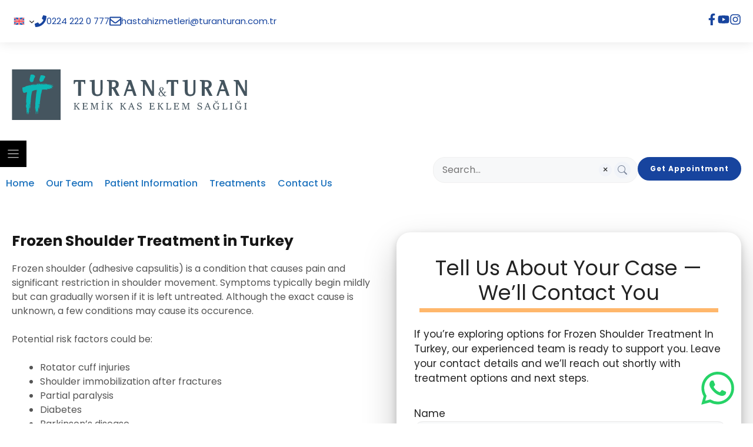

--- FILE ---
content_type: text/html; charset=UTF-8
request_url: https://turanturan.com.tr/en/treatments/frozen-shoulder-treatment-in-turkey/
body_size: 42817
content:
<!DOCTYPE html>
<html lang="en-US" prefix="og: https://ogp.me/ns#">
<head>
	<meta charset="UTF-8">
	<link rel="alternate" hreflang="en" href="https://turanturan.com.tr/en/treatments/frozen-shoulder-treatment-in-turkey/" />
<link rel="alternate" hreflang="ru" href="https://turanturan.com.tr/ru/%d0%bb%d0%b5%d1%87%d0%b5%d0%bd%d0%b8%d0%b5/%d0%bb%d0%b5%d1%87%d0%b5%d0%bd%d0%b8%d0%b5-%d0%b7%d0%b0%d0%bc%d0%be%d1%80%d0%be%d0%b6%d0%b5%d0%bd%d0%bd%d0%be%d0%b3%d0%be-%d0%bf%d0%bb%d0%b5%d1%87%d0%b0-%d0%b2-%d1%82%d1%83%d1%80%d1%86%d0%b8%d0%b8/" />
<link rel="alternate" hreflang="tr" href="https://turanturan.com.tr/tedaviler/donuk-omuz-tedavisi-bursa/" />
<link rel="alternate" hreflang="fr" href="https://turanturan.com.tr/fr/traitements/traitement-de-lepaule-gelee-en-turquie/" />
<link rel="alternate" hreflang="x-default" href="https://turanturan.com.tr/tedaviler/donuk-omuz-tedavisi-bursa/" />
<meta name="viewport" content="width=device-width, initial-scale=1">
<!-- Search Engine Optimization by Rank Math PRO - https://rankmath.com/ -->
<title>Frozen Shoulder Treatment in Turkey Turan&amp;Turan</title>
<link data-rocket-preload as="style" href="https://fonts.googleapis.com/css?family=Poppins%3A100%2C100italic%2C200%2C200italic%2C300%2C300italic%2Cregular%2Citalic%2C500%2C500italic%2C600%2C600italic%2C700%2C700italic%2C800%2C800italic%2C900%2C900italic&#038;display=swap" rel="preload">
<link href="https://fonts.googleapis.com/css?family=Poppins%3A100%2C100italic%2C200%2C200italic%2C300%2C300italic%2Cregular%2Citalic%2C500%2C500italic%2C600%2C600italic%2C700%2C700italic%2C800%2C800italic%2C900%2C900italic&#038;display=swap" media="print" onload="this.media=&#039;all&#039;" rel="stylesheet">
<noscript><link rel="stylesheet" href="https://fonts.googleapis.com/css?family=Poppins%3A100%2C100italic%2C200%2C200italic%2C300%2C300italic%2Cregular%2Citalic%2C500%2C500italic%2C600%2C600italic%2C700%2C700italic%2C800%2C800italic%2C900%2C900italic&#038;display=swap"></noscript>
<meta name="description" content="Frozen Shoulder Treatment in Turkey: Make an appointment to get rid of the pain and limitation of movement in your shoulder."/>
<meta name="robots" content="index, follow, max-snippet:-1, max-video-preview:-1, max-image-preview:large"/>
<link rel="canonical" href="https://turanturan.com.tr/en/treatments/frozen-shoulder-treatment-in-turkey/" />
<meta property="og:locale" content="en_US" />
<meta property="og:type" content="article" />
<meta property="og:title" content="Frozen Shoulder Treatment in Turkey Turan&amp;Turan" />
<meta property="og:description" content="Frozen Shoulder Treatment in Turkey: Make an appointment to get rid of the pain and limitation of movement in your shoulder." />
<meta property="og:url" content="https://turanturan.com.tr/en/treatments/frozen-shoulder-treatment-in-turkey/" />
<meta property="og:site_name" content="Turan&amp;Turan" />
<meta property="og:updated_time" content="2025-09-03T14:43:15+03:00" />
<meta property="article:published_time" content="2023-09-27T13:30:09+03:00" />
<meta property="article:modified_time" content="2025-09-03T14:43:15+03:00" />
<meta name="twitter:card" content="summary" />
<meta name="twitter:title" content="Frozen Shoulder Treatment in Turkey Turan&amp;Turan" />
<meta name="twitter:description" content="Frozen Shoulder Treatment in Turkey: Make an appointment to get rid of the pain and limitation of movement in your shoulder." />
<script type="application/ld+json" class="rank-math-schema-pro">{"@context":"https://schema.org","@graph":[{"@type":["Person","Organization"],"@id":"https://turanturan.com.tr/en/#person/","name":"Turan&amp;Turan"},{"@type":"WebSite","@id":"https://turanturan.com.tr/en/#website/","url":"https://turanturan.com.tr/en/","name":"Turan&amp;Turan","publisher":{"@id":"https://turanturan.com.tr/en/#person/"},"inLanguage":"en-US"},{"@type":"BreadcrumbList","@id":"https://turanturan.com.tr/en/treatments/frozen-shoulder-treatment-in-turkey/#breadcrumb","itemListElement":[{"@type":"ListItem","position":"1","item":{"@id":"https://turanturan.com.tr/en/","name":"Home"}},{"@type":"ListItem","position":"2","item":{"@id":"https://turanturan.com.tr/en/treatments/","name":"Treatments"}},{"@type":"ListItem","position":"3","item":{"@id":"https://turanturan.com.tr/en/treatments/frozen-shoulder-treatment-in-turkey/","name":"Frozen Shoulder Treatment in Turkey"}}]},{"@type":"WebPage","@id":"https://turanturan.com.tr/en/treatments/frozen-shoulder-treatment-in-turkey/#webpage","url":"https://turanturan.com.tr/en/treatments/frozen-shoulder-treatment-in-turkey/","name":"Frozen Shoulder Treatment in Turkey Turan&amp;Turan","datePublished":"2023-09-27T13:30:09+03:00","dateModified":"2025-09-03T14:43:15+03:00","isPartOf":{"@id":"https://turanturan.com.tr/en/#website/"},"inLanguage":"en-US","breadcrumb":{"@id":"https://turanturan.com.tr/en/treatments/frozen-shoulder-treatment-in-turkey/#breadcrumb"}},{"@type":"Person","@id":"https://turanturan.com.tr/en/author/ramazanumutlu/","name":"Ramazan Umutlu","url":"https://turanturan.com.tr/en/author/ramazanumutlu/","image":{"@type":"ImageObject","@id":"https://secure.gravatar.com/avatar/bd4f6a457dfe7773a8178c6fb82728828a13887e1034f1206164962a3aadcd0a?s=96&amp;d=mm&amp;r=g","url":"https://secure.gravatar.com/avatar/bd4f6a457dfe7773a8178c6fb82728828a13887e1034f1206164962a3aadcd0a?s=96&amp;d=mm&amp;r=g","caption":"Ramazan Umutlu","inLanguage":"en-US"}},{"headline":"Frozen Shoulder Treatment in Turkey Turan&amp;Turan","description":"Frozen Shoulder Treatment in Turkey: Make an appointment to get rid of the pain and limitation of movement in your shoulder.","datePublished":"2023-09-27T13:30:09+03:00","dateModified":"2025-09-03T14:43:15+03:00","author":{"@id":"https://turanturan.com.tr/en/author/ramazanumutlu/","name":"Ramazan Umutlu"},"@type":"Article","isPrimary":"1","name":"Frozen Shoulder Treatment in Turkey Turan&amp;Turan"}]}</script>
<!-- /Rank Math WordPress SEO plugin -->

<link rel='dns-prefetch' href='//unpkg.com' />
<link href='https://fonts.gstatic.com' crossorigin rel='preconnect' />
<link href='https://fonts.googleapis.com' crossorigin rel='preconnect' />
<link rel="alternate" type="application/rss+xml" title="Turan&amp;Turan &raquo; Feed" href="https://turanturan.com.tr/en/feed/" />
<link rel="alternate" type="application/rss+xml" title="Turan&amp;Turan &raquo; Comments Feed" href="https://turanturan.com.tr/en/comments/feed/" />
<link rel="alternate" title="oEmbed (JSON)" type="application/json+oembed" href="https://turanturan.com.tr/en/wp-json/oembed/1.0/embed?url=https%3A%2F%2Fturanturan.com.tr%2Fen%2Ftreatments%2Ffrozen-shoulder-treatment-in-turkey%2F" />
<link rel="alternate" title="oEmbed (XML)" type="text/xml+oembed" href="https://turanturan.com.tr/en/wp-json/oembed/1.0/embed?url=https%3A%2F%2Fturanturan.com.tr%2Fen%2Ftreatments%2Ffrozen-shoulder-treatment-in-turkey%2F&#038;format=xml" />
<style id='wp-img-auto-sizes-contain-inline-css'>
img:is([sizes=auto i],[sizes^="auto," i]){contain-intrinsic-size:3000px 1500px}
/*# sourceURL=wp-img-auto-sizes-contain-inline-css */
</style>
<link data-minify="1" rel='stylesheet' id='generateblocks-overlay-css' href='https://turanturan.com.tr/wp-content/cache/min/1/wp-content/plugins/generateblocks-pro/dist/overlay.css?ver=1768553107' media='all' />
<style id='wp-block-columns-inline-css'>
.wp-block-columns{box-sizing:border-box;display:flex;flex-wrap:wrap!important}@media (min-width:782px){.wp-block-columns{flex-wrap:nowrap!important}}.wp-block-columns{align-items:normal!important}.wp-block-columns.are-vertically-aligned-top{align-items:flex-start}.wp-block-columns.are-vertically-aligned-center{align-items:center}.wp-block-columns.are-vertically-aligned-bottom{align-items:flex-end}@media (max-width:781px){.wp-block-columns:not(.is-not-stacked-on-mobile)>.wp-block-column{flex-basis:100%!important}}@media (min-width:782px){.wp-block-columns:not(.is-not-stacked-on-mobile)>.wp-block-column{flex-basis:0;flex-grow:1}.wp-block-columns:not(.is-not-stacked-on-mobile)>.wp-block-column[style*=flex-basis]{flex-grow:0}}.wp-block-columns.is-not-stacked-on-mobile{flex-wrap:nowrap!important}.wp-block-columns.is-not-stacked-on-mobile>.wp-block-column{flex-basis:0;flex-grow:1}.wp-block-columns.is-not-stacked-on-mobile>.wp-block-column[style*=flex-basis]{flex-grow:0}:where(.wp-block-columns){margin-bottom:1.75em}:where(.wp-block-columns.has-background){padding:1.25em 2.375em}.wp-block-column{flex-grow:1;min-width:0;overflow-wrap:break-word;word-break:break-word}.wp-block-column.is-vertically-aligned-top{align-self:flex-start}.wp-block-column.is-vertically-aligned-center{align-self:center}.wp-block-column.is-vertically-aligned-bottom{align-self:flex-end}.wp-block-column.is-vertically-aligned-stretch{align-self:stretch}.wp-block-column.is-vertically-aligned-bottom,.wp-block-column.is-vertically-aligned-center,.wp-block-column.is-vertically-aligned-top{width:100%}
/*# sourceURL=https://turanturan.com.tr/wp-includes/blocks/columns/style.min.css */
</style>
<style id='wp-block-paragraph-inline-css'>
.is-small-text{font-size:.875em}.is-regular-text{font-size:1em}.is-large-text{font-size:2.25em}.is-larger-text{font-size:3em}.has-drop-cap:not(:focus):first-letter{float:left;font-size:8.4em;font-style:normal;font-weight:100;line-height:.68;margin:.05em .1em 0 0;text-transform:uppercase}body.rtl .has-drop-cap:not(:focus):first-letter{float:none;margin-left:.1em}p.has-drop-cap.has-background{overflow:hidden}:root :where(p.has-background){padding:1.25em 2.375em}:where(p.has-text-color:not(.has-link-color)) a{color:inherit}p.has-text-align-left[style*="writing-mode:vertical-lr"],p.has-text-align-right[style*="writing-mode:vertical-rl"]{rotate:180deg}
/*# sourceURL=https://turanturan.com.tr/wp-includes/blocks/paragraph/style.min.css */
</style>
<style id='wp-emoji-styles-inline-css'>

	img.wp-smiley, img.emoji {
		display: inline !important;
		border: none !important;
		box-shadow: none !important;
		height: 1em !important;
		width: 1em !important;
		margin: 0 0.07em !important;
		vertical-align: -0.1em !important;
		background: none !important;
		padding: 0 !important;
	}
/*# sourceURL=wp-emoji-styles-inline-css */
</style>
<link rel='stylesheet' id='wp-block-library-css' href='https://turanturan.com.tr/wp-includes/css/dist/block-library/style.min.css?ver=6.9' media='all' />
<style id='wp-block-heading-inline-css'>
h1:where(.wp-block-heading).has-background,h2:where(.wp-block-heading).has-background,h3:where(.wp-block-heading).has-background,h4:where(.wp-block-heading).has-background,h5:where(.wp-block-heading).has-background,h6:where(.wp-block-heading).has-background{padding:1.25em 2.375em}h1.has-text-align-left[style*=writing-mode]:where([style*=vertical-lr]),h1.has-text-align-right[style*=writing-mode]:where([style*=vertical-rl]),h2.has-text-align-left[style*=writing-mode]:where([style*=vertical-lr]),h2.has-text-align-right[style*=writing-mode]:where([style*=vertical-rl]),h3.has-text-align-left[style*=writing-mode]:where([style*=vertical-lr]),h3.has-text-align-right[style*=writing-mode]:where([style*=vertical-rl]),h4.has-text-align-left[style*=writing-mode]:where([style*=vertical-lr]),h4.has-text-align-right[style*=writing-mode]:where([style*=vertical-rl]),h5.has-text-align-left[style*=writing-mode]:where([style*=vertical-lr]),h5.has-text-align-right[style*=writing-mode]:where([style*=vertical-rl]),h6.has-text-align-left[style*=writing-mode]:where([style*=vertical-lr]),h6.has-text-align-right[style*=writing-mode]:where([style*=vertical-rl]){rotate:180deg}
/*# sourceURL=https://turanturan.com.tr/wp-includes/blocks/heading/style.min.css */
</style>
<style id='wp-block-list-inline-css'>
ol,ul{box-sizing:border-box}:root :where(.wp-block-list.has-background){padding:1.25em 2.375em}
/*# sourceURL=https://turanturan.com.tr/wp-includes/blocks/list/style.min.css */
</style>
<style id='wp-block-navigation-inline-css'>
.wp-block-navigation{position:relative}.wp-block-navigation ul{margin-bottom:0;margin-left:0;margin-top:0;padding-left:0}.wp-block-navigation ul,.wp-block-navigation ul li{list-style:none;padding:0}.wp-block-navigation .wp-block-navigation-item{align-items:center;background-color:inherit;display:flex;position:relative}.wp-block-navigation .wp-block-navigation-item .wp-block-navigation__submenu-container:empty{display:none}.wp-block-navigation .wp-block-navigation-item__content{display:block;z-index:1}.wp-block-navigation .wp-block-navigation-item__content.wp-block-navigation-item__content{color:inherit}.wp-block-navigation.has-text-decoration-underline .wp-block-navigation-item__content,.wp-block-navigation.has-text-decoration-underline .wp-block-navigation-item__content:active,.wp-block-navigation.has-text-decoration-underline .wp-block-navigation-item__content:focus{text-decoration:underline}.wp-block-navigation.has-text-decoration-line-through .wp-block-navigation-item__content,.wp-block-navigation.has-text-decoration-line-through .wp-block-navigation-item__content:active,.wp-block-navigation.has-text-decoration-line-through .wp-block-navigation-item__content:focus{text-decoration:line-through}.wp-block-navigation :where(a),.wp-block-navigation :where(a:active),.wp-block-navigation :where(a:focus){text-decoration:none}.wp-block-navigation .wp-block-navigation__submenu-icon{align-self:center;background-color:inherit;border:none;color:currentColor;display:inline-block;font-size:inherit;height:.6em;line-height:0;margin-left:.25em;padding:0;width:.6em}.wp-block-navigation .wp-block-navigation__submenu-icon svg{display:inline-block;stroke:currentColor;height:inherit;margin-top:.075em;width:inherit}.wp-block-navigation{--navigation-layout-justification-setting:flex-start;--navigation-layout-direction:row;--navigation-layout-wrap:wrap;--navigation-layout-justify:flex-start;--navigation-layout-align:center}.wp-block-navigation.is-vertical{--navigation-layout-direction:column;--navigation-layout-justify:initial;--navigation-layout-align:flex-start}.wp-block-navigation.no-wrap{--navigation-layout-wrap:nowrap}.wp-block-navigation.items-justified-center{--navigation-layout-justification-setting:center;--navigation-layout-justify:center}.wp-block-navigation.items-justified-center.is-vertical{--navigation-layout-align:center}.wp-block-navigation.items-justified-right{--navigation-layout-justification-setting:flex-end;--navigation-layout-justify:flex-end}.wp-block-navigation.items-justified-right.is-vertical{--navigation-layout-align:flex-end}.wp-block-navigation.items-justified-space-between{--navigation-layout-justification-setting:space-between;--navigation-layout-justify:space-between}.wp-block-navigation .has-child .wp-block-navigation__submenu-container{align-items:normal;background-color:inherit;color:inherit;display:flex;flex-direction:column;opacity:0;position:absolute;z-index:2}@media not (prefers-reduced-motion){.wp-block-navigation .has-child .wp-block-navigation__submenu-container{transition:opacity .1s linear}}.wp-block-navigation .has-child .wp-block-navigation__submenu-container{height:0;overflow:hidden;visibility:hidden;width:0}.wp-block-navigation .has-child .wp-block-navigation__submenu-container>.wp-block-navigation-item>.wp-block-navigation-item__content{display:flex;flex-grow:1;padding:.5em 1em}.wp-block-navigation .has-child .wp-block-navigation__submenu-container>.wp-block-navigation-item>.wp-block-navigation-item__content .wp-block-navigation__submenu-icon{margin-left:auto;margin-right:0}.wp-block-navigation .has-child .wp-block-navigation__submenu-container .wp-block-navigation-item__content{margin:0}.wp-block-navigation .has-child .wp-block-navigation__submenu-container{left:-1px;top:100%}@media (min-width:782px){.wp-block-navigation .has-child .wp-block-navigation__submenu-container .wp-block-navigation__submenu-container{left:100%;top:-1px}.wp-block-navigation .has-child .wp-block-navigation__submenu-container .wp-block-navigation__submenu-container:before{background:#0000;content:"";display:block;height:100%;position:absolute;right:100%;width:.5em}.wp-block-navigation .has-child .wp-block-navigation__submenu-container .wp-block-navigation__submenu-icon{margin-right:.25em}.wp-block-navigation .has-child .wp-block-navigation__submenu-container .wp-block-navigation__submenu-icon svg{transform:rotate(-90deg)}}.wp-block-navigation .has-child .wp-block-navigation-submenu__toggle[aria-expanded=true]~.wp-block-navigation__submenu-container,.wp-block-navigation .has-child:not(.open-on-click):hover>.wp-block-navigation__submenu-container,.wp-block-navigation .has-child:not(.open-on-click):not(.open-on-hover-click):focus-within>.wp-block-navigation__submenu-container{height:auto;min-width:200px;opacity:1;overflow:visible;visibility:visible;width:auto}.wp-block-navigation.has-background .has-child .wp-block-navigation__submenu-container{left:0;top:100%}@media (min-width:782px){.wp-block-navigation.has-background .has-child .wp-block-navigation__submenu-container .wp-block-navigation__submenu-container{left:100%;top:0}}.wp-block-navigation-submenu{display:flex;position:relative}.wp-block-navigation-submenu .wp-block-navigation__submenu-icon svg{stroke:currentColor}button.wp-block-navigation-item__content{background-color:initial;border:none;color:currentColor;font-family:inherit;font-size:inherit;font-style:inherit;font-weight:inherit;letter-spacing:inherit;line-height:inherit;text-align:left;text-transform:inherit}.wp-block-navigation-submenu__toggle{cursor:pointer}.wp-block-navigation-submenu__toggle[aria-expanded=true]+.wp-block-navigation__submenu-icon>svg,.wp-block-navigation-submenu__toggle[aria-expanded=true]>svg{transform:rotate(180deg)}.wp-block-navigation-item.open-on-click .wp-block-navigation-submenu__toggle{padding-left:0;padding-right:.85em}.wp-block-navigation-item.open-on-click .wp-block-navigation-submenu__toggle+.wp-block-navigation__submenu-icon{margin-left:-.6em;pointer-events:none}.wp-block-navigation-item.open-on-click button.wp-block-navigation-item__content:not(.wp-block-navigation-submenu__toggle){padding:0}.wp-block-navigation .wp-block-page-list,.wp-block-navigation__container,.wp-block-navigation__responsive-close,.wp-block-navigation__responsive-container,.wp-block-navigation__responsive-container-content,.wp-block-navigation__responsive-dialog{gap:inherit}:where(.wp-block-navigation.has-background .wp-block-navigation-item a:not(.wp-element-button)),:where(.wp-block-navigation.has-background .wp-block-navigation-submenu a:not(.wp-element-button)){padding:.5em 1em}:where(.wp-block-navigation .wp-block-navigation__submenu-container .wp-block-navigation-item a:not(.wp-element-button)),:where(.wp-block-navigation .wp-block-navigation__submenu-container .wp-block-navigation-submenu a:not(.wp-element-button)),:where(.wp-block-navigation .wp-block-navigation__submenu-container .wp-block-navigation-submenu button.wp-block-navigation-item__content),:where(.wp-block-navigation .wp-block-navigation__submenu-container .wp-block-pages-list__item button.wp-block-navigation-item__content){padding:.5em 1em}.wp-block-navigation.items-justified-right .wp-block-navigation__container .has-child .wp-block-navigation__submenu-container,.wp-block-navigation.items-justified-right .wp-block-page-list>.has-child .wp-block-navigation__submenu-container,.wp-block-navigation.items-justified-space-between .wp-block-page-list>.has-child:last-child .wp-block-navigation__submenu-container,.wp-block-navigation.items-justified-space-between>.wp-block-navigation__container>.has-child:last-child .wp-block-navigation__submenu-container{left:auto;right:0}.wp-block-navigation.items-justified-right .wp-block-navigation__container .has-child .wp-block-navigation__submenu-container .wp-block-navigation__submenu-container,.wp-block-navigation.items-justified-right .wp-block-page-list>.has-child .wp-block-navigation__submenu-container .wp-block-navigation__submenu-container,.wp-block-navigation.items-justified-space-between .wp-block-page-list>.has-child:last-child .wp-block-navigation__submenu-container .wp-block-navigation__submenu-container,.wp-block-navigation.items-justified-space-between>.wp-block-navigation__container>.has-child:last-child .wp-block-navigation__submenu-container .wp-block-navigation__submenu-container{left:-1px;right:-1px}@media (min-width:782px){.wp-block-navigation.items-justified-right .wp-block-navigation__container .has-child .wp-block-navigation__submenu-container .wp-block-navigation__submenu-container,.wp-block-navigation.items-justified-right .wp-block-page-list>.has-child .wp-block-navigation__submenu-container .wp-block-navigation__submenu-container,.wp-block-navigation.items-justified-space-between .wp-block-page-list>.has-child:last-child .wp-block-navigation__submenu-container .wp-block-navigation__submenu-container,.wp-block-navigation.items-justified-space-between>.wp-block-navigation__container>.has-child:last-child .wp-block-navigation__submenu-container .wp-block-navigation__submenu-container{left:auto;right:100%}}.wp-block-navigation:not(.has-background) .wp-block-navigation__submenu-container{background-color:#fff;border:1px solid #00000026}.wp-block-navigation.has-background .wp-block-navigation__submenu-container{background-color:inherit}.wp-block-navigation:not(.has-text-color) .wp-block-navigation__submenu-container{color:#000}.wp-block-navigation__container{align-items:var(--navigation-layout-align,initial);display:flex;flex-direction:var(--navigation-layout-direction,initial);flex-wrap:var(--navigation-layout-wrap,wrap);justify-content:var(--navigation-layout-justify,initial);list-style:none;margin:0;padding-left:0}.wp-block-navigation__container .is-responsive{display:none}.wp-block-navigation__container:only-child,.wp-block-page-list:only-child{flex-grow:1}@keyframes overlay-menu__fade-in-animation{0%{opacity:0;transform:translateY(.5em)}to{opacity:1;transform:translateY(0)}}.wp-block-navigation__responsive-container{bottom:0;display:none;left:0;position:fixed;right:0;top:0}.wp-block-navigation__responsive-container :where(.wp-block-navigation-item a){color:inherit}.wp-block-navigation__responsive-container .wp-block-navigation__responsive-container-content{align-items:var(--navigation-layout-align,initial);display:flex;flex-direction:var(--navigation-layout-direction,initial);flex-wrap:var(--navigation-layout-wrap,wrap);justify-content:var(--navigation-layout-justify,initial)}.wp-block-navigation__responsive-container:not(.is-menu-open.is-menu-open){background-color:inherit!important;color:inherit!important}.wp-block-navigation__responsive-container.is-menu-open{background-color:inherit;display:flex;flex-direction:column}@media not (prefers-reduced-motion){.wp-block-navigation__responsive-container.is-menu-open{animation:overlay-menu__fade-in-animation .1s ease-out;animation-fill-mode:forwards}}.wp-block-navigation__responsive-container.is-menu-open{overflow:auto;padding:clamp(1rem,var(--wp--style--root--padding-top),20rem) clamp(1rem,var(--wp--style--root--padding-right),20rem) clamp(1rem,var(--wp--style--root--padding-bottom),20rem) clamp(1rem,var(--wp--style--root--padding-left),20rem);z-index:100000}.wp-block-navigation__responsive-container.is-menu-open .wp-block-navigation__responsive-container-content{align-items:var(--navigation-layout-justification-setting,inherit);display:flex;flex-direction:column;flex-wrap:nowrap;overflow:visible;padding-top:calc(2rem + 24px)}.wp-block-navigation__responsive-container.is-menu-open .wp-block-navigation__responsive-container-content,.wp-block-navigation__responsive-container.is-menu-open .wp-block-navigation__responsive-container-content .wp-block-navigation__container,.wp-block-navigation__responsive-container.is-menu-open .wp-block-navigation__responsive-container-content .wp-block-page-list{justify-content:flex-start}.wp-block-navigation__responsive-container.is-menu-open .wp-block-navigation__responsive-container-content .wp-block-navigation__submenu-icon{display:none}.wp-block-navigation__responsive-container.is-menu-open .wp-block-navigation__responsive-container-content .has-child .wp-block-navigation__submenu-container{border:none;height:auto;min-width:200px;opacity:1;overflow:initial;padding-left:2rem;padding-right:2rem;position:static;visibility:visible;width:auto}.wp-block-navigation__responsive-container.is-menu-open .wp-block-navigation__responsive-container-content .wp-block-navigation__container,.wp-block-navigation__responsive-container.is-menu-open .wp-block-navigation__responsive-container-content .wp-block-navigation__submenu-container{gap:inherit}.wp-block-navigation__responsive-container.is-menu-open .wp-block-navigation__responsive-container-content .wp-block-navigation__submenu-container{padding-top:var(--wp--style--block-gap,2em)}.wp-block-navigation__responsive-container.is-menu-open .wp-block-navigation__responsive-container-content .wp-block-navigation-item__content{padding:0}.wp-block-navigation__responsive-container.is-menu-open .wp-block-navigation__responsive-container-content .wp-block-navigation-item,.wp-block-navigation__responsive-container.is-menu-open .wp-block-navigation__responsive-container-content .wp-block-navigation__container,.wp-block-navigation__responsive-container.is-menu-open .wp-block-navigation__responsive-container-content .wp-block-page-list{align-items:var(--navigation-layout-justification-setting,initial);display:flex;flex-direction:column}.wp-block-navigation__responsive-container.is-menu-open .wp-block-navigation-item,.wp-block-navigation__responsive-container.is-menu-open .wp-block-navigation-item .wp-block-navigation__submenu-container,.wp-block-navigation__responsive-container.is-menu-open .wp-block-navigation__container,.wp-block-navigation__responsive-container.is-menu-open .wp-block-page-list{background:#0000!important;color:inherit!important}.wp-block-navigation__responsive-container.is-menu-open .wp-block-navigation__submenu-container.wp-block-navigation__submenu-container.wp-block-navigation__submenu-container.wp-block-navigation__submenu-container{left:auto;right:auto}@media (min-width:600px){.wp-block-navigation__responsive-container:not(.hidden-by-default):not(.is-menu-open){background-color:inherit;display:block;position:relative;width:100%;z-index:auto}.wp-block-navigation__responsive-container:not(.hidden-by-default):not(.is-menu-open) .wp-block-navigation__responsive-container-close{display:none}.wp-block-navigation__responsive-container.is-menu-open .wp-block-navigation__submenu-container.wp-block-navigation__submenu-container.wp-block-navigation__submenu-container.wp-block-navigation__submenu-container{left:0}}.wp-block-navigation:not(.has-background) .wp-block-navigation__responsive-container.is-menu-open{background-color:#fff}.wp-block-navigation:not(.has-text-color) .wp-block-navigation__responsive-container.is-menu-open{color:#000}.wp-block-navigation__toggle_button_label{font-size:1rem;font-weight:700}.wp-block-navigation__responsive-container-close,.wp-block-navigation__responsive-container-open{background:#0000;border:none;color:currentColor;cursor:pointer;margin:0;padding:0;text-transform:inherit;vertical-align:middle}.wp-block-navigation__responsive-container-close svg,.wp-block-navigation__responsive-container-open svg{fill:currentColor;display:block;height:24px;pointer-events:none;width:24px}.wp-block-navigation__responsive-container-open{display:flex}.wp-block-navigation__responsive-container-open.wp-block-navigation__responsive-container-open.wp-block-navigation__responsive-container-open{font-family:inherit;font-size:inherit;font-weight:inherit}@media (min-width:600px){.wp-block-navigation__responsive-container-open:not(.always-shown){display:none}}.wp-block-navigation__responsive-container-close{position:absolute;right:0;top:0;z-index:2}.wp-block-navigation__responsive-container-close.wp-block-navigation__responsive-container-close.wp-block-navigation__responsive-container-close{font-family:inherit;font-size:inherit;font-weight:inherit}.wp-block-navigation__responsive-close{width:100%}.has-modal-open .wp-block-navigation__responsive-close{margin-left:auto;margin-right:auto;max-width:var(--wp--style--global--wide-size,100%)}.wp-block-navigation__responsive-close:focus{outline:none}.is-menu-open .wp-block-navigation__responsive-close,.is-menu-open .wp-block-navigation__responsive-container-content,.is-menu-open .wp-block-navigation__responsive-dialog{box-sizing:border-box}.wp-block-navigation__responsive-dialog{position:relative}.has-modal-open .admin-bar .is-menu-open .wp-block-navigation__responsive-dialog{margin-top:46px}@media (min-width:782px){.has-modal-open .admin-bar .is-menu-open .wp-block-navigation__responsive-dialog{margin-top:32px}}html.has-modal-open{overflow:hidden}
/*# sourceURL=https://turanturan.com.tr/wp-includes/blocks/navigation/style.min.css */
</style>
<style id='wp-block-embed-inline-css'>
.wp-block-embed.alignleft,.wp-block-embed.alignright,.wp-block[data-align=left]>[data-type="core/embed"],.wp-block[data-align=right]>[data-type="core/embed"]{max-width:360px;width:100%}.wp-block-embed.alignleft .wp-block-embed__wrapper,.wp-block-embed.alignright .wp-block-embed__wrapper,.wp-block[data-align=left]>[data-type="core/embed"] .wp-block-embed__wrapper,.wp-block[data-align=right]>[data-type="core/embed"] .wp-block-embed__wrapper{min-width:280px}.wp-block-cover .wp-block-embed{min-height:240px;min-width:320px}.wp-block-embed{overflow-wrap:break-word}.wp-block-embed :where(figcaption){margin-bottom:1em;margin-top:.5em}.wp-block-embed iframe{max-width:100%}.wp-block-embed__wrapper{position:relative}.wp-embed-responsive .wp-has-aspect-ratio .wp-block-embed__wrapper:before{content:"";display:block;padding-top:50%}.wp-embed-responsive .wp-has-aspect-ratio iframe{bottom:0;height:100%;left:0;position:absolute;right:0;top:0;width:100%}.wp-embed-responsive .wp-embed-aspect-21-9 .wp-block-embed__wrapper:before{padding-top:42.85%}.wp-embed-responsive .wp-embed-aspect-18-9 .wp-block-embed__wrapper:before{padding-top:50%}.wp-embed-responsive .wp-embed-aspect-16-9 .wp-block-embed__wrapper:before{padding-top:56.25%}.wp-embed-responsive .wp-embed-aspect-4-3 .wp-block-embed__wrapper:before{padding-top:75%}.wp-embed-responsive .wp-embed-aspect-1-1 .wp-block-embed__wrapper:before{padding-top:100%}.wp-embed-responsive .wp-embed-aspect-9-16 .wp-block-embed__wrapper:before{padding-top:177.77%}.wp-embed-responsive .wp-embed-aspect-1-2 .wp-block-embed__wrapper:before{padding-top:200%}
/*# sourceURL=https://turanturan.com.tr/wp-includes/blocks/embed/style.min.css */
</style>
<style id='global-styles-inline-css'>
:root{--wp--preset--aspect-ratio--square: 1;--wp--preset--aspect-ratio--4-3: 4/3;--wp--preset--aspect-ratio--3-4: 3/4;--wp--preset--aspect-ratio--3-2: 3/2;--wp--preset--aspect-ratio--2-3: 2/3;--wp--preset--aspect-ratio--16-9: 16/9;--wp--preset--aspect-ratio--9-16: 9/16;--wp--preset--color--black: #000000;--wp--preset--color--cyan-bluish-gray: #abb8c3;--wp--preset--color--white: #ffffff;--wp--preset--color--pale-pink: #f78da7;--wp--preset--color--vivid-red: #cf2e2e;--wp--preset--color--luminous-vivid-orange: #ff6900;--wp--preset--color--luminous-vivid-amber: #fcb900;--wp--preset--color--light-green-cyan: #7bdcb5;--wp--preset--color--vivid-green-cyan: #00d084;--wp--preset--color--pale-cyan-blue: #8ed1fc;--wp--preset--color--vivid-cyan-blue: #0693e3;--wp--preset--color--vivid-purple: #9b51e0;--wp--preset--color--contrast: var(--contrast);--wp--preset--color--contrast-2: var(--contrast-2);--wp--preset--color--contrast-3: var(--contrast-3);--wp--preset--color--base: var(--base);--wp--preset--color--base-2: var(--base-2);--wp--preset--color--base-3: var(--base-3);--wp--preset--color--accent: var(--accent);--wp--preset--gradient--vivid-cyan-blue-to-vivid-purple: linear-gradient(135deg,rgb(6,147,227) 0%,rgb(155,81,224) 100%);--wp--preset--gradient--light-green-cyan-to-vivid-green-cyan: linear-gradient(135deg,rgb(122,220,180) 0%,rgb(0,208,130) 100%);--wp--preset--gradient--luminous-vivid-amber-to-luminous-vivid-orange: linear-gradient(135deg,rgb(252,185,0) 0%,rgb(255,105,0) 100%);--wp--preset--gradient--luminous-vivid-orange-to-vivid-red: linear-gradient(135deg,rgb(255,105,0) 0%,rgb(207,46,46) 100%);--wp--preset--gradient--very-light-gray-to-cyan-bluish-gray: linear-gradient(135deg,rgb(238,238,238) 0%,rgb(169,184,195) 100%);--wp--preset--gradient--cool-to-warm-spectrum: linear-gradient(135deg,rgb(74,234,220) 0%,rgb(151,120,209) 20%,rgb(207,42,186) 40%,rgb(238,44,130) 60%,rgb(251,105,98) 80%,rgb(254,248,76) 100%);--wp--preset--gradient--blush-light-purple: linear-gradient(135deg,rgb(255,206,236) 0%,rgb(152,150,240) 100%);--wp--preset--gradient--blush-bordeaux: linear-gradient(135deg,rgb(254,205,165) 0%,rgb(254,45,45) 50%,rgb(107,0,62) 100%);--wp--preset--gradient--luminous-dusk: linear-gradient(135deg,rgb(255,203,112) 0%,rgb(199,81,192) 50%,rgb(65,88,208) 100%);--wp--preset--gradient--pale-ocean: linear-gradient(135deg,rgb(255,245,203) 0%,rgb(182,227,212) 50%,rgb(51,167,181) 100%);--wp--preset--gradient--electric-grass: linear-gradient(135deg,rgb(202,248,128) 0%,rgb(113,206,126) 100%);--wp--preset--gradient--midnight: linear-gradient(135deg,rgb(2,3,129) 0%,rgb(40,116,252) 100%);--wp--preset--font-size--small: 13px;--wp--preset--font-size--medium: 20px;--wp--preset--font-size--large: 36px;--wp--preset--font-size--x-large: 42px;--wp--preset--spacing--20: 0.44rem;--wp--preset--spacing--30: 0.67rem;--wp--preset--spacing--40: 1rem;--wp--preset--spacing--50: 1.5rem;--wp--preset--spacing--60: 2.25rem;--wp--preset--spacing--70: 3.38rem;--wp--preset--spacing--80: 5.06rem;--wp--preset--shadow--natural: 6px 6px 9px rgba(0, 0, 0, 0.2);--wp--preset--shadow--deep: 12px 12px 50px rgba(0, 0, 0, 0.4);--wp--preset--shadow--sharp: 6px 6px 0px rgba(0, 0, 0, 0.2);--wp--preset--shadow--outlined: 6px 6px 0px -3px rgb(255, 255, 255), 6px 6px rgb(0, 0, 0);--wp--preset--shadow--crisp: 6px 6px 0px rgb(0, 0, 0);}:where(.is-layout-flex){gap: 0.5em;}:where(.is-layout-grid){gap: 0.5em;}body .is-layout-flex{display: flex;}.is-layout-flex{flex-wrap: wrap;align-items: center;}.is-layout-flex > :is(*, div){margin: 0;}body .is-layout-grid{display: grid;}.is-layout-grid > :is(*, div){margin: 0;}:where(.wp-block-columns.is-layout-flex){gap: 2em;}:where(.wp-block-columns.is-layout-grid){gap: 2em;}:where(.wp-block-post-template.is-layout-flex){gap: 1.25em;}:where(.wp-block-post-template.is-layout-grid){gap: 1.25em;}.has-black-color{color: var(--wp--preset--color--black) !important;}.has-cyan-bluish-gray-color{color: var(--wp--preset--color--cyan-bluish-gray) !important;}.has-white-color{color: var(--wp--preset--color--white) !important;}.has-pale-pink-color{color: var(--wp--preset--color--pale-pink) !important;}.has-vivid-red-color{color: var(--wp--preset--color--vivid-red) !important;}.has-luminous-vivid-orange-color{color: var(--wp--preset--color--luminous-vivid-orange) !important;}.has-luminous-vivid-amber-color{color: var(--wp--preset--color--luminous-vivid-amber) !important;}.has-light-green-cyan-color{color: var(--wp--preset--color--light-green-cyan) !important;}.has-vivid-green-cyan-color{color: var(--wp--preset--color--vivid-green-cyan) !important;}.has-pale-cyan-blue-color{color: var(--wp--preset--color--pale-cyan-blue) !important;}.has-vivid-cyan-blue-color{color: var(--wp--preset--color--vivid-cyan-blue) !important;}.has-vivid-purple-color{color: var(--wp--preset--color--vivid-purple) !important;}.has-black-background-color{background-color: var(--wp--preset--color--black) !important;}.has-cyan-bluish-gray-background-color{background-color: var(--wp--preset--color--cyan-bluish-gray) !important;}.has-white-background-color{background-color: var(--wp--preset--color--white) !important;}.has-pale-pink-background-color{background-color: var(--wp--preset--color--pale-pink) !important;}.has-vivid-red-background-color{background-color: var(--wp--preset--color--vivid-red) !important;}.has-luminous-vivid-orange-background-color{background-color: var(--wp--preset--color--luminous-vivid-orange) !important;}.has-luminous-vivid-amber-background-color{background-color: var(--wp--preset--color--luminous-vivid-amber) !important;}.has-light-green-cyan-background-color{background-color: var(--wp--preset--color--light-green-cyan) !important;}.has-vivid-green-cyan-background-color{background-color: var(--wp--preset--color--vivid-green-cyan) !important;}.has-pale-cyan-blue-background-color{background-color: var(--wp--preset--color--pale-cyan-blue) !important;}.has-vivid-cyan-blue-background-color{background-color: var(--wp--preset--color--vivid-cyan-blue) !important;}.has-vivid-purple-background-color{background-color: var(--wp--preset--color--vivid-purple) !important;}.has-black-border-color{border-color: var(--wp--preset--color--black) !important;}.has-cyan-bluish-gray-border-color{border-color: var(--wp--preset--color--cyan-bluish-gray) !important;}.has-white-border-color{border-color: var(--wp--preset--color--white) !important;}.has-pale-pink-border-color{border-color: var(--wp--preset--color--pale-pink) !important;}.has-vivid-red-border-color{border-color: var(--wp--preset--color--vivid-red) !important;}.has-luminous-vivid-orange-border-color{border-color: var(--wp--preset--color--luminous-vivid-orange) !important;}.has-luminous-vivid-amber-border-color{border-color: var(--wp--preset--color--luminous-vivid-amber) !important;}.has-light-green-cyan-border-color{border-color: var(--wp--preset--color--light-green-cyan) !important;}.has-vivid-green-cyan-border-color{border-color: var(--wp--preset--color--vivid-green-cyan) !important;}.has-pale-cyan-blue-border-color{border-color: var(--wp--preset--color--pale-cyan-blue) !important;}.has-vivid-cyan-blue-border-color{border-color: var(--wp--preset--color--vivid-cyan-blue) !important;}.has-vivid-purple-border-color{border-color: var(--wp--preset--color--vivid-purple) !important;}.has-vivid-cyan-blue-to-vivid-purple-gradient-background{background: var(--wp--preset--gradient--vivid-cyan-blue-to-vivid-purple) !important;}.has-light-green-cyan-to-vivid-green-cyan-gradient-background{background: var(--wp--preset--gradient--light-green-cyan-to-vivid-green-cyan) !important;}.has-luminous-vivid-amber-to-luminous-vivid-orange-gradient-background{background: var(--wp--preset--gradient--luminous-vivid-amber-to-luminous-vivid-orange) !important;}.has-luminous-vivid-orange-to-vivid-red-gradient-background{background: var(--wp--preset--gradient--luminous-vivid-orange-to-vivid-red) !important;}.has-very-light-gray-to-cyan-bluish-gray-gradient-background{background: var(--wp--preset--gradient--very-light-gray-to-cyan-bluish-gray) !important;}.has-cool-to-warm-spectrum-gradient-background{background: var(--wp--preset--gradient--cool-to-warm-spectrum) !important;}.has-blush-light-purple-gradient-background{background: var(--wp--preset--gradient--blush-light-purple) !important;}.has-blush-bordeaux-gradient-background{background: var(--wp--preset--gradient--blush-bordeaux) !important;}.has-luminous-dusk-gradient-background{background: var(--wp--preset--gradient--luminous-dusk) !important;}.has-pale-ocean-gradient-background{background: var(--wp--preset--gradient--pale-ocean) !important;}.has-electric-grass-gradient-background{background: var(--wp--preset--gradient--electric-grass) !important;}.has-midnight-gradient-background{background: var(--wp--preset--gradient--midnight) !important;}.has-small-font-size{font-size: var(--wp--preset--font-size--small) !important;}.has-medium-font-size{font-size: var(--wp--preset--font-size--medium) !important;}.has-large-font-size{font-size: var(--wp--preset--font-size--large) !important;}.has-x-large-font-size{font-size: var(--wp--preset--font-size--x-large) !important;}
:where(.wp-block-columns.is-layout-flex){gap: 2em;}:where(.wp-block-columns.is-layout-grid){gap: 2em;}
/*# sourceURL=global-styles-inline-css */
</style>
<style id='core-block-supports-inline-css'>
.wp-container-core-columns-is-layout-9d6595d7{flex-wrap:nowrap;}.wp-elements-2ae4ace2a47a58ff574c4802efdde9b2 a:where(:not(.wp-element-button)){color:#161616;}.wp-elements-3f87065062cb8bcc8ca904619c59897a a:where(:not(.wp-element-button)){color:#555555;}.wp-elements-cffc945b97738f28b022bb7136278eec a:where(:not(.wp-element-button)){color:#555555;}.wp-elements-3ffed6bd11cd4e371b948f0b00aaac62 a:where(:not(.wp-element-button)){color:#555555;}.wp-elements-afb470219f5b82aeb895f5358ce962cc a:where(:not(.wp-element-button)){color:#555555;}.wp-elements-c67c7d5a8bb17527ec8a26dfdbd5d377 a:where(:not(.wp-element-button)){color:#555555;}.wp-elements-6702c81ceaee33f6a8901f166a1af07d a:where(:not(.wp-element-button)){color:#555555;}.wp-elements-51e15ef067b38e2a2372328eb1311027 a:where(:not(.wp-element-button)){color:#555555;}.wp-elements-8df694c92841367ac49393c865c8eb4f a:where(:not(.wp-element-button)){color:#555555;}.wp-elements-6601664636134795343784b41bcc3242 a:where(:not(.wp-element-button)){color:#555555;}.wp-elements-df0e88c7c7a255fb9d9f17286784da6d a:where(:not(.wp-element-button)){color:#161616;}
/*# sourceURL=core-block-supports-inline-css */
</style>

<style id='classic-theme-styles-inline-css'>
/*! This file is auto-generated */
.wp-block-button__link{color:#fff;background-color:#32373c;border-radius:9999px;box-shadow:none;text-decoration:none;padding:calc(.667em + 2px) calc(1.333em + 2px);font-size:1.125em}.wp-block-file__button{background:#32373c;color:#fff;text-decoration:none}
/*# sourceURL=/wp-includes/css/classic-themes.min.css */
</style>
<link rel='stylesheet' id='wp-components-css' href='https://turanturan.com.tr/wp-includes/css/dist/components/style.min.css?ver=6.9' media='all' />
<link rel='stylesheet' id='wp-preferences-css' href='https://turanturan.com.tr/wp-includes/css/dist/preferences/style.min.css?ver=6.9' media='all' />
<link rel='stylesheet' id='wp-block-editor-css' href='https://turanturan.com.tr/wp-includes/css/dist/block-editor/style.min.css?ver=6.9' media='all' />
<link data-minify="1" rel='stylesheet' id='popup-maker-block-library-style-css' href='https://turanturan.com.tr/wp-content/cache/min/1/wp-content/plugins/popup-maker/dist/packages/block-library-style.css?ver=1768553107' media='all' />
<style id='tt-live-search_ru-inline-css'>
/* Base */
.ttls{position:relative; max-width:760px; --ttls-panel-width:560px}
.ttls-panel.ttls-show{ display:block; }
.ttls-empty{padding:14px; color:#64748b; font-size:14px}

/* Desktop input */
.ttls-input-wrap{position:relative}
.ttls-input{
  width:100%; height:44px; padding:10px 84px 10px 16px;
  border:1px solid #e6e8ef; border-radius:20px !important; background:#fff;
  font-size:16px; outline:0; transition:border-color .15s, box-shadow .15s;
}
.ttls-input:focus{ border-color:#9bb7ff; box-shadow:0 0 0 3px rgba(155,183,255,.25) }
.ttls-input-wrap::after{
  content:""; position:absolute; right:12px; top:50%; transform:translateY(-50%);
  width:28px; height:28px; border-radius:50%; background:#f1f4f9 url('data:image/svg+xml;utf8,<svg xmlns="http://www.w3.org/2000/svg" width="16" height="16" fill="%237a869a" viewBox="0 0 16 16"><path d="M11.742 10.344a6.5 6.5 0 1 0-1.397 1.398h-.001l3.85 3.85a1 1 0 0 0 1.415-1.415l-3.85-3.85zM12 6.5a5.5 5.5 0 1 1-11 0 5.5 5.5 0 0 1 11 0"/></svg>') no-repeat center;
}
.ttls-clear{
  position:absolute; right:44px; top:50%; transform:translateY(-50%);
  border:0; background:#f1f4f9; width:22px; height:22px; border-radius:50%;
  font-size:16px; line-height:20px; text-align:center; cursor:pointer; opacity:.8;color:black;padding:0;
}
.ttls-clear:hover{opacity:1}
.ttls-spinner{
  position:absolute; right:44px; top:50%; transform:translateY(-50%);
  width:18px; height:18px; border:2px solid #cfd6e4; border-top-color:transparent;
  border-radius:50%; animation:ttls-spin .8s linear infinite; display:none
}
@keyframes ttls-spin{to{transform:translateY(-50%) rotate(360deg)}}
.ttls-loading .ttls-spinner{display:block}

/* Desktop results panel */
.ttls-panel{
   position:absolute; z-index:9999; width:var(--ttls-panel-width);left:50%; transform:translateX(-50%); margin-top:10px;background:#fff; border:1px solid #e6e8ef; border-radius:14px;box-shadow:0 14px 40px rgba(16,24,40,.12);overflow:hidden; display:none; max-height:420px; overflow-y:auto;
}
.ttls-item{
  display:grid; grid-template-columns:84px 1fr; gap:12px;
  padding:12px 14px; align-items:center;
  text-decoration:none; color:#111827; background:#fff;
  border-bottom:1px solid #f1f4f9; transition:background .12s;
}
.ttls-item:last-child{border-bottom:none}
.ttls-item:hover{background:#f8fafc}
.ttls-thumb{width:84px; height:56px; border-radius:10px; object-fit:cover; background:#f3f4f6}
.ttls-title{
  margin:0 0 4px; font-size:15px; font-weight:700; line-height:1.25; color:#0f172a;
  display:-webkit-box; -webkit-line-clamp:2; -webkit-box-orient:vertical; overflow:hidden;
}
.ttls-excerpt{
  margin:0; font-size:13px; color:#64748b; line-height:1.35;
  display:-webkit-box; -webkit-line-clamp:1; -webkit-box-orient:vertical; overflow:hidden;
}

/* Mobile launcher */
.ttls-launcher{
  display:none; align-items:center; justify-content:center; gap:8px;
  width:40px; height:40px; border-radius:999px; border:1px solid #e6e8ef;
  background:#fff; cursor:pointer; box-shadow:0 4px 14px rgba(16,24,40,.08);
}

/* Modal */
.ttls-modal[aria-hidden="true"]{display:none}
.ttls-modal[aria-hidden="false"]{display:block}
.ttls-modal{position:fixed; inset:0; z-index:99999}
.ttls-backdrop{position:absolute; inset:0; background:rgba(15,23,42,.5)}
.ttls-sheet{
  position:absolute; left:50%; top:24px; transform:translateX(-50%);
  width:min(640px, calc(100vw - 32px)); background:#fff; border-radius:14px;
  box-shadow:0 18px 60px rgba(0,0,0,.25); padding:12px;
  max-height:calc(100vh - 48px); display:flex; flex-direction:column;
}
.ttls-m-header{position:relative; display:flex; align-items:center}
.ttls-m-input{
  flex:1; height:44px; padding:10px 84px 10px 16px; border:1px solid #e6e8ef;
  border-radius:24px; outline:0; font-size:16px;
}
.ttls-m-clear{
  position:absolute; right:44px; top:50%; transform:translateY(-50%);
  border:0; background:#f1f4f9; width:22px; height:22px; border-radius:50%;
  font-size:16px; line-height:20px; text-align:center; cursor:pointer; opacity:.8;
}
.ttls-m-close{
  position:absolute; right:15px; top:50%; transform:translateY(-50%);
  border:0; background:transparent; font-size:20px; cursor:pointer; color:#475569;padding-left:0;
}
.ttls-m-panel{margin-top:12px; overflow:auto}
.ttls-no-scroll{overflow:hidden}

/* Mobile behavior */
@media (max-width: 768px){
  .ttls{--ttls-panel-width: 560px}
  .ttls-input-wrap, .ttls-panel{display:none !important}
  .ttls-launcher{display:inline-flex;border:none;padding:0;box-shadow:none;width:auto;padding-left:0.2em}
}
/*# sourceURL=tt-live-search_ru-inline-css */
</style>
<style id='tt-live-search_en-inline-css'>
/* Base */
.ttls{position:relative; max-width:760px; --ttls-panel-width:560px}
.ttls-panel.ttls-show{ display:block; }
.ttls-empty{padding:14px; color:#64748b; font-size:14px}

/* Desktop input */
.ttls-input-wrap{position:relative}
.ttls-input{
  width:100%; height:44px; padding:10px 84px 10px 16px;
  border:1px solid #e6e8ef; border-radius:20px !important; background:#fff;
  font-size:16px; outline:0; transition:border-color .15s, box-shadow .15s;
}
.ttls-input:focus{ border-color:#9bb7ff; box-shadow:0 0 0 3px rgba(155,183,255,.25) }
.ttls-input-wrap::after{
  content:""; position:absolute; right:12px; top:50%; transform:translateY(-50%);
  width:28px; height:28px; border-radius:50%; background:#f1f4f9 url('data:image/svg+xml;utf8,<svg xmlns="http://www.w3.org/2000/svg" width="16" height="16" fill="%237a869a" viewBox="0 0 16 16"><path d="M11.742 10.344a6.5 6.5 0 1 0-1.397 1.398h-.001l3.85 3.85a1 1 0 0 0 1.415-1.415l-3.85-3.85zM12 6.5a5.5 5.5 0 1 1-11 0 5.5 5.5 0 0 1 11 0"/></svg>') no-repeat center;
}
.ttls-clear{
  position:absolute; right:44px; top:50%; transform:translateY(-50%);
  border:0; background:#f1f4f9; width:22px; height:22px; border-radius:50%;
  font-size:16px; line-height:20px; text-align:center; cursor:pointer; opacity:.8;color:black;padding:0;
}
.ttls-clear:hover{opacity:1}
.ttls-spinner{
  position:absolute; right:44px; top:50%; transform:translateY(-50%);
  width:18px; height:18px; border:2px solid #cfd6e4; border-top-color:transparent;
  border-radius:50%; animation:ttls-spin .8s linear infinite; display:none
}
@keyframes ttls-spin{to{transform:translateY(-50%) rotate(360deg)}}
.ttls-loading .ttls-spinner{display:block}

/* Desktop results panel (wider than input) */
.ttls-panel{
   position:absolute; z-index:9999; width:var(--ttls-panel-width);left:50%; transform:translateX(-50%); margin-top:10px;background:#fff; border:1px solid #e6e8ef; border-radius:14px;box-shadow:0 14px 40px rgba(16,24,40,.12);overflow:hidden; display:none; max-height:420px; overflow-y:auto;
}
.ttls-item{
  display:grid; grid-template-columns:84px 1fr; gap:12px;
  padding:12px 14px; align-items:center;
  text-decoration:none; color:#111827; background:#fff;
  border-bottom:1px solid #f1f4f9; transition:background .12s;
}
.ttls-item:last-child{border-bottom:none}
.ttls-item:hover{background:#f8fafc}
.ttls-thumb{width:84px; height:56px; border-radius:10px; object-fit:cover; background:#f3f4f6}
.ttls-title{
  margin:0 0 4px; font-size:15px; font-weight:700; line-height:1.25; color:#0f172a;
  display:-webkit-box; -webkit-line-clamp:2; -webkit-box-orient:vertical; overflow:hidden;
}
.ttls-excerpt{
  margin:0; font-size:13px; color:#64748b; line-height:1.35;
  display:-webkit-box; -webkit-line-clamp:1; -webkit-box-orient:vertical; overflow:hidden;
}

/* Mobile launcher (hidden on desktop) */
.ttls-launcher{
  display:none; align-items:center; justify-content:center; gap:8px;
  width:40px; height:40px; border-radius:999px; border:1px solid #e6e8ef;
  background:#fff; cursor:pointer; box-shadow:0 4px 14px rgba(16,24,40,.08);
}

/* Modal */
.ttls-modal[aria-hidden="true"]{display:none}
.ttls-modal[aria-hidden="false"]{display:block}
.ttls-modal{position:fixed; inset:0; z-index:99999}
.ttls-backdrop{position:absolute; inset:0; background:rgba(15,23,42,.5)}
.ttls-sheet{
  position:absolute; left:50%; top:24px; transform:translateX(-50%);
  width:min(640px, calc(100vw - 32px)); background:#fff; border-radius:14px;
  box-shadow:0 18px 60px rgba(0,0,0,.25); padding:12px;
  max-height:calc(100vh - 48px); display:flex; flex-direction:column;
}
.ttls-m-header{position:relative; display:flex; align-items:center}
.ttls-m-input{
  flex:1; height:44px; padding:10px 84px 10px 16px; border:1px solid #e6e8ef;
  border-radius:24px; outline:0; font-size:16px;
}
.ttls-m-clear{
  position:absolute; right:44px; top:50%; transform:translateY(-50%);
  border:0; background:#f1f4f9; width:22px; height:22px; border-radius:50%;
  font-size:16px; line-height:20px; text-align:center; cursor:pointer; opacity:.8;
}
.ttls-m-close{
  position:absolute; right:15px; top:50%; transform:translateY(-50%);
  border:0; background:transparent; font-size:20px; cursor:pointer; color:#475569;padding-left:0;
}
.ttls-m-panel{margin-top:12px; overflow:auto}
.ttls-no-scroll{overflow:hidden}

/* Mobile behavior – hide desktop input/panel, use icon + modal */
@media (max-width: 768px){
  .ttls{--ttls-panel-width: 560px}
  .ttls-input-wrap, .ttls-panel{display:none !important}
  .ttls-launcher{display:inline-flex;border:none;padding:0;box-shadow:none;width:auto;padding-left:0.2em}
}
/*# sourceURL=tt-live-search_en-inline-css */
</style>
<style id='tt-live-search-inline-css'>
/* Genel */
.ttls{position:relative; max-width:760px; --ttls-panel-width:560px}
.ttls-panel.ttls-show{ display:block; }
.ttls-empty{padding:14px; color:#64748b; font-size:14px}

/* Desktop arama alanı */
.ttls-input-wrap{position:relative}
.ttls-input{
  width:100%; height:44px; padding:10px 84px 10px 16px;
  border:1px solid #e6e8ef; border-radius:20px !important; background:#fff;
  font-size:16px; outline:0; transition:border-color .15s, box-shadow .15s;
}
.ttls-input:focus{ border-color:#9bb7ff; box-shadow:0 0 0 3px rgba(155,183,255,.25) }
.ttls-input-wrap::after{
  content:""; position:absolute; right:12px; top:50%; transform:translateY(-50%);
  width:28px; height:28px; border-radius:50%; background:#f1f4f9 url('data:image/svg+xml;utf8,<svg xmlns="http://www.w3.org/2000/svg" width="16" height="16" fill="%237a869a" viewBox="0 0 16 16"><path d="M11.742 10.344a6.5 6.5 0 1 0-1.397 1.398h-.001l3.85 3.85a1 1 0 0 0 1.415-1.415l-3.85-3.85zM12 6.5a5.5 5.5 0 1 1-11 0 5.5 5.5 0 0 1 11 0"/></svg>') no-repeat center;
}
.ttls-clear{
  position:absolute; right:44px; top:50%; transform:translateY(-50%);
  border:0; background:#f1f4f9; width:22px; height:22px; border-radius:50%;
  font-size:16px; line-height:20px; text-align:center; cursor:pointer; opacity:.8;color:black;padding:0;
}
.ttls-clear:hover{opacity:1}
.ttls-spinner{
  position:absolute; right:44px; top:50%; transform:translateY(-50%);
  width:18px; height:18px; border:2px solid #cfd6e4; border-top-color:transparent;
  border-radius:50%; animation:ttls-spin .8s linear infinite; display:none
}
@keyframes ttls-spin{to{transform:translateY(-50%) rotate(360deg)}}
.ttls-loading .ttls-spinner{display:block}

/* Desktop sonuç paneli (arama kutusundan bağımsız daha geniş) */
.ttls-panel{
   position:absolute; z-index:9999; width:var(--ttls-panel-width);left:50%; transform:translateX(-50%); margin-top:10px;background:#fff; border:1px solid #e6e8ef; border-radius:14px;box-shadow:0 14px 40px rgba(16,24,40,.12);overflow:hidden; display:none; max-height:420px; overflow-y:auto;
}
.ttls-item{
  display:grid; grid-template-columns:84px 1fr; gap:12px;
  padding:12px 14px; align-items:center;
  text-decoration:none; color:#111827; background:#fff;
  border-bottom:1px solid #f1f4f9; transition:background .12s;
}
.ttls-item:last-child{border-bottom:none}
.ttls-item:hover{background:#f8fafc}
.ttls-thumb{width:84px; height:56px; border-radius:10px; object-fit:cover; background:#f3f4f6}
.ttls-title{
  margin:0 0 4px; font-size:15px; font-weight:700; line-height:1.25; color:#0f172a;
  display:-webkit-box; -webkit-line-clamp:2; -webkit-box-orient:vertical; overflow:hidden;
}
.ttls-excerpt{
  margin:0; font-size:13px; color:#64748b; line-height:1.35;
  display:-webkit-box; -webkit-line-clamp:1; -webkit-box-orient:vertical; overflow:hidden;
}

/* Mobil başlatıcı (desktop'ta gizli) */
.ttls-launcher{
  display:none; align-items:center; justify-content:center; gap:8px;
  width:40px; height:40px; border-radius:999px; border:1px solid #e6e8ef;
  background:#fff; cursor:pointer; box-shadow:0 4px 14px rgba(16,24,40,.08);
}

/* Modal yapı */
.ttls-modal[aria-hidden="true"]{display:none}
.ttls-modal[aria-hidden="false"]{display:block}
.ttls-modal{position:fixed; inset:0; z-index:99999}
.ttls-backdrop{position:absolute; inset:0; background:rgba(15,23,42,.5)}
.ttls-sheet{
  position:absolute; left:50%; top:24px; transform:translateX(-50%);
  width:min(640px, calc(100vw - 32px)); background:#fff; border-radius:14px;
  box-shadow:0 18px 60px rgba(0,0,0,.25); padding:12px;
  max-height:calc(100vh - 48px); display:flex; flex-direction:column;
}
.ttls-m-header{position:relative; display:flex; align-items:center}
.ttls-m-input{
  flex:1; height:44px; padding:10px 84px 10px 16px; border:1px solid #e6e8ef;
  border-radius:24px; outline:0; font-size:16px;
}
.ttls-m-clear{
  position:absolute; right:44px; top:50%; transform:translateY(-50%);
  border:0; background:#f1f4f9; width:22px; height:22px; border-radius:50%;
  font-size:16px; line-height:20px; text-align:center; cursor:pointer; opacity:.8;
}
.ttls-m-close{
  position:absolute; right:15px; top:50%; transform:translateY(-50%);
  border:0; background:transparent; font-size:20px; cursor:pointer; color:#475569;padding-left:0;
}
.ttls-m-panel{margin-top:12px; overflow:auto}
.ttls-no-scroll{overflow:hidden}

/* Mobil davranış – desktop kutusunu gizle, ikon + modal kullan */
@media (max-width: 768px){
  .ttls{--ttls-panel-width: 560px}
  .ttls-input-wrap, .ttls-panel{display:none !important}
  .ttls-launcher{display:inline-flex;border:none;padding:0;box-shadow:none;width:auto;padding-left:0.2em}
}
/*# sourceURL=tt-live-search-inline-css */
</style>
<link rel='stylesheet' id='generate-style-css' href='https://turanturan.com.tr/wp-content/themes/generatepress/assets/css/main.min.css?ver=3.6.0' media='all' />
<style id='generate-style-inline-css'>
body{background-color:var(--base-3);color:var(--contrast);}a{color:var(--accent);}a{text-decoration:underline;}.entry-title a, .site-branding a, a.button, .wp-block-button__link, .main-navigation a{text-decoration:none;}a:hover, a:focus, a:active{color:var(--contrast);}.grid-container{max-width:1280px;}.wp-block-group__inner-container{max-width:1280px;margin-left:auto;margin-right:auto;}:root{--contrast:#222222;--contrast-2:#575760;--contrast-3:#b2b2be;--base:#f0f0f0;--base-2:#f7f8f9;--base-3:#ffffff;--accent:#1e73be;}:root .has-contrast-color{color:var(--contrast);}:root .has-contrast-background-color{background-color:var(--contrast);}:root .has-contrast-2-color{color:var(--contrast-2);}:root .has-contrast-2-background-color{background-color:var(--contrast-2);}:root .has-contrast-3-color{color:var(--contrast-3);}:root .has-contrast-3-background-color{background-color:var(--contrast-3);}:root .has-base-color{color:var(--base);}:root .has-base-background-color{background-color:var(--base);}:root .has-base-2-color{color:var(--base-2);}:root .has-base-2-background-color{background-color:var(--base-2);}:root .has-base-3-color{color:var(--base-3);}:root .has-base-3-background-color{background-color:var(--base-3);}:root .has-accent-color{color:var(--accent);}:root .has-accent-background-color{background-color:var(--accent);}body, button, input, select, textarea{font-family:Poppins, sans-serif;}.top-bar{background-color:#636363;color:#ffffff;}.top-bar a{color:#ffffff;}.top-bar a:hover{color:#303030;}.site-header{background-color:var(--base-3);}.main-title a,.main-title a:hover{color:var(--contrast);}.site-description{color:var(--contrast-2);}.mobile-menu-control-wrapper .menu-toggle,.mobile-menu-control-wrapper .menu-toggle:hover,.mobile-menu-control-wrapper .menu-toggle:focus,.has-inline-mobile-toggle #site-navigation.toggled{background-color:rgba(0, 0, 0, 0.02);}.main-navigation,.main-navigation ul ul{background-color:var(--base-3);}.main-navigation .main-nav ul li a, .main-navigation .menu-toggle, .main-navigation .menu-bar-items{color:var(--contrast);}.main-navigation .main-nav ul li:not([class*="current-menu-"]):hover > a, .main-navigation .main-nav ul li:not([class*="current-menu-"]):focus > a, .main-navigation .main-nav ul li.sfHover:not([class*="current-menu-"]) > a, .main-navigation .menu-bar-item:hover > a, .main-navigation .menu-bar-item.sfHover > a{color:var(--accent);}button.menu-toggle:hover,button.menu-toggle:focus{color:var(--contrast);}.main-navigation .main-nav ul li[class*="current-menu-"] > a{color:var(--accent);}.navigation-search input[type="search"],.navigation-search input[type="search"]:active, .navigation-search input[type="search"]:focus, .main-navigation .main-nav ul li.search-item.active > a, .main-navigation .menu-bar-items .search-item.active > a{color:var(--accent);}.main-navigation ul ul{background-color:var(--base);}.separate-containers .inside-article, .separate-containers .comments-area, .separate-containers .page-header, .one-container .container, .separate-containers .paging-navigation, .inside-page-header{background-color:var(--base-3);}.entry-title a{color:var(--contrast);}.entry-title a:hover{color:var(--contrast-2);}.entry-meta{color:var(--contrast-2);}.sidebar .widget{background-color:var(--base-3);}.footer-widgets{background-color:var(--base-3);}.site-info{background-color:var(--base-3);}input[type="text"],input[type="email"],input[type="url"],input[type="password"],input[type="search"],input[type="tel"],input[type="number"],textarea,select{color:var(--contrast);background-color:var(--base-2);border-color:var(--base);}input[type="text"]:focus,input[type="email"]:focus,input[type="url"]:focus,input[type="password"]:focus,input[type="search"]:focus,input[type="tel"]:focus,input[type="number"]:focus,textarea:focus,select:focus{color:var(--contrast);background-color:var(--base-2);border-color:var(--contrast-3);}button,html input[type="button"],input[type="reset"],input[type="submit"],a.button,a.wp-block-button__link:not(.has-background){color:#ffffff;background-color:#55555e;}button:hover,html input[type="button"]:hover,input[type="reset"]:hover,input[type="submit"]:hover,a.button:hover,button:focus,html input[type="button"]:focus,input[type="reset"]:focus,input[type="submit"]:focus,a.button:focus,a.wp-block-button__link:not(.has-background):active,a.wp-block-button__link:not(.has-background):focus,a.wp-block-button__link:not(.has-background):hover{color:#ffffff;background-color:#3f4047;}a.generate-back-to-top{background-color:rgba( 0,0,0,0.4 );color:#ffffff;}a.generate-back-to-top:hover,a.generate-back-to-top:focus{background-color:rgba( 0,0,0,0.6 );color:#ffffff;}:root{--gp-search-modal-bg-color:var(--base-3);--gp-search-modal-text-color:var(--contrast);--gp-search-modal-overlay-bg-color:rgba(0,0,0,0.2);}@media (max-width: 768px){.main-navigation .menu-bar-item:hover > a, .main-navigation .menu-bar-item.sfHover > a{background:none;color:var(--contrast);}}.nav-below-header .main-navigation .inside-navigation.grid-container, .nav-above-header .main-navigation .inside-navigation.grid-container{padding:0px 20px 0px 20px;}.site-main .wp-block-group__inner-container{padding:40px;}.separate-containers .paging-navigation{padding-top:20px;padding-bottom:20px;}.entry-content .alignwide, body:not(.no-sidebar) .entry-content .alignfull{margin-left:-40px;width:calc(100% + 80px);max-width:calc(100% + 80px);}.rtl .menu-item-has-children .dropdown-menu-toggle{padding-left:20px;}.rtl .main-navigation .main-nav ul li.menu-item-has-children > a{padding-right:20px;}@media (max-width:768px){.separate-containers .inside-article, .separate-containers .comments-area, .separate-containers .page-header, .separate-containers .paging-navigation, .one-container .site-content, .inside-page-header{padding:30px;}.site-main .wp-block-group__inner-container{padding:30px;}.inside-top-bar{padding-right:30px;padding-left:30px;}.inside-header{padding-right:30px;padding-left:30px;}.widget-area .widget{padding-top:30px;padding-right:30px;padding-bottom:30px;padding-left:30px;}.footer-widgets-container{padding-top:30px;padding-right:30px;padding-bottom:30px;padding-left:30px;}.inside-site-info{padding-right:30px;padding-left:30px;}.entry-content .alignwide, body:not(.no-sidebar) .entry-content .alignfull{margin-left:-30px;width:calc(100% + 60px);max-width:calc(100% + 60px);}.one-container .site-main .paging-navigation{margin-bottom:20px;}}/* End cached CSS */.is-right-sidebar{width:30%;}.is-left-sidebar{width:30%;}.site-content .content-area{width:100%;}@media (max-width: 768px){.main-navigation .menu-toggle,.sidebar-nav-mobile:not(#sticky-placeholder){display:block;}.main-navigation ul,.gen-sidebar-nav,.main-navigation:not(.slideout-navigation):not(.toggled) .main-nav > ul,.has-inline-mobile-toggle #site-navigation .inside-navigation > *:not(.navigation-search):not(.main-nav){display:none;}.nav-align-right .inside-navigation,.nav-align-center .inside-navigation{justify-content:space-between;}.has-inline-mobile-toggle .mobile-menu-control-wrapper{display:flex;flex-wrap:wrap;}.has-inline-mobile-toggle .inside-header{flex-direction:row;text-align:left;flex-wrap:wrap;}.has-inline-mobile-toggle .header-widget,.has-inline-mobile-toggle #site-navigation{flex-basis:100%;}.nav-float-left .has-inline-mobile-toggle #site-navigation{order:10;}}
.dynamic-author-image-rounded{border-radius:100%;}.dynamic-featured-image, .dynamic-author-image{vertical-align:middle;}.one-container.blog .dynamic-content-template:not(:last-child), .one-container.archive .dynamic-content-template:not(:last-child){padding-bottom:0px;}.dynamic-entry-excerpt > p:last-child{margin-bottom:0px;}
/*# sourceURL=generate-style-inline-css */
</style>

<link data-minify="1" rel='stylesheet' id='flickity-css' href='https://turanturan.com.tr/wp-content/cache/min/1/flickity@2.3.0/dist/flickity.min.css?ver=1768553107' media='all' />
<link data-minify="1" rel='stylesheet' id='generateblocks-classic-menu-css' href='https://turanturan.com.tr/wp-content/cache/min/1/wp-content/plugins/generateblocks-pro/dist/classic-menu-style.css?ver=1768553107' media='all' />
<link data-minify="1" rel='stylesheet' id='generateblocks-css' href='https://turanturan.com.tr/wp-content/cache/background-css/1/turanturan.com.tr/wp-content/cache/min/1/wp-content/uploads/generateblocks/style-36208.css?ver=1768555632&wpr_t=1768604831' media='all' />
<style id='rocket-lazyload-inline-css'>
.rll-youtube-player{position:relative;padding-bottom:56.23%;height:0;overflow:hidden;max-width:100%;}.rll-youtube-player:focus-within{outline: 2px solid currentColor;outline-offset: 5px;}.rll-youtube-player iframe{position:absolute;top:0;left:0;width:100%;height:100%;z-index:100;background:0 0}.rll-youtube-player img{bottom:0;display:block;left:0;margin:auto;max-width:100%;width:100%;position:absolute;right:0;top:0;border:none;height:auto;-webkit-transition:.4s all;-moz-transition:.4s all;transition:.4s all}.rll-youtube-player img:hover{-webkit-filter:brightness(75%)}.rll-youtube-player .play{height:100%;width:100%;left:0;top:0;position:absolute;background:var(--wpr-bg-d20f99c1-207b-4362-91b3-7367872dd7c6) no-repeat center;background-color: transparent !important;cursor:pointer;border:none;}.wp-embed-responsive .wp-has-aspect-ratio .rll-youtube-player{position:absolute;padding-bottom:0;width:100%;height:100%;top:0;bottom:0;left:0;right:0}
/*# sourceURL=rocket-lazyload-inline-css */
</style>
<script id="wpml-cookie-js-extra">
var wpml_cookies = {"wp-wpml_current_language":{"value":"en","expires":1,"path":"/"}};
var wpml_cookies = {"wp-wpml_current_language":{"value":"en","expires":1,"path":"/"}};
//# sourceURL=wpml-cookie-js-extra
</script>
<script data-minify="1" src="https://turanturan.com.tr/wp-content/cache/min/1/wp-content/plugins/sitepress-multilingual-cms/res/js/cookies/language-cookie.js?ver=1768553107" id="wpml-cookie-js" defer data-wp-strategy="defer"></script>
<link rel="https://api.w.org/" href="https://turanturan.com.tr/en/wp-json/" /><link rel="alternate" title="JSON" type="application/json" href="https://turanturan.com.tr/en/wp-json/wp/v2/pages/36208" /><link rel="EditURI" type="application/rsd+xml" title="RSD" href="https://turanturan.com.tr/xmlrpc.php?rsd" />
<meta name="generator" content="WordPress 6.9" />
<link rel='shortlink' href='https://turanturan.com.tr/en/?p=36208' />
<meta name="generator" content="WPML ver:4.7.6 stt:1,4,45,53;" />
<style>
.comment-form .tt-row{display:grid;grid-template-columns:1fr 1fr 1fr;gap:16px;margin-top:12px;width:100%}
.comment-form .tt-field{margin:0;width:100%}
.comment-form input[type=text],
.comment-form input[type=email],
.comment-form input[type=tel],
.comment-form textarea{width:100%;padding:16px;border-radius:12px;border:1px solid rgba(0,0,0,.08);background:#f4f4f4}
.comment-form .form-submit input[type=submit]{background:#184fb2;color:#fff;border:none;border-radius:12px;padding:12px 20px;font-weight:700}
@media (max-width:768px){.comment-form .tt-row{grid-template-columns:1fr}}
</style>
<style id="tt-contact-form-css">
/* GENEL: kutu modeli */
.tt-contact-form, .wpcf7 form { box-sizing: border-box; padding-top:10px; }
.tt-contact-form *, .wpcf7 form * { box-sizing: inherit; }

/* CF7 sarmalayıcı spacing */
.tt-contact-form .wpcf7-form-control-wrap { display:block; }

/* Girdi alanları */
.tt-contact-form input.wpcf7-text,
.tt-contact-form input.wpcf7-tel,
.tt-contact-form input.wpcf7-email,
.tt-contact-form textarea.wpcf7-textarea {
  width:100% !important; max-width:100% !important; display:block;
  background:#f5f5f5; border:0; border-radius:12px; padding:18px 18px;
  font-size:16px; line-height:1.4; outline:none; box-shadow:none;
}

/* Textarea yüksekliği */
.tt-contact-form textarea.wpcf7-textarea { min-height:220px; resize:vertical; }

/* Placeholder tonu */
.tt-contact-form ::placeholder { color:#9aa0a6; }

/* Focus durumu */
.tt-contact-form input.wpcf7-text:focus,
.tt-contact-form input.wpcf7-tel:focus,
.tt-contact-form input.wpcf7-email:focus,
.tt-contact-form textarea.wpcf7-textarea:focus { box-shadow: inset 0 0 0 2px #e8e8e8; }

/* reCAPTCHA bloğu */
.tt-contact-form .g-recaptcha { margin:8px 0 22px; }

/* Gönder butonu */
.tt-contact-form .tt-submit {
  width:100%; background:#fbfbfb; border:1px solid rgba(0,0,0,.1);
  box-shadow:0 1px 2px 0 rgb(0 0 0 / 5%);
  border-radius:12px; padding:16px 18px; font-weight:700; letter-spacing:.12em;
  text-transform:uppercase; cursor:pointer; color:#000;
}
.tt-contact-form .tt-submit:hover { border-color:rgba(0,0,0,.1); background:#f5f5f5; color:#000; }

/* CF7 cevap kutuları */
.wpcf7 form .wpcf7-response-output { border-radius:10px; }
</style>
<script>
document.addEventListener("DOMContentLoaded", function () {
  let btn = document.getElementById("scrollTopBtn");

  window.onscroll = function () {
    if (document.body.scrollTop > 200 || document.documentElement.scrollTop > 200) {
      btn.style.display = "flex";
    } else {
      btn.style.display = "none";
    }
  };

  btn.onclick = function () {
    window.scrollTo({ top: 0, behavior: 'smooth' });
  };
});
</script><link rel="icon" href="https://turanturan.com.tr/wp-content/uploads/cropped-tt-small-min-1-32x32.png" sizes="32x32" />
<link rel="icon" href="https://turanturan.com.tr/wp-content/uploads/cropped-tt-small-min-1-192x192.png" sizes="192x192" />
<link rel="apple-touch-icon" href="https://turanturan.com.tr/wp-content/uploads/cropped-tt-small-min-1-180x180.png" />
<meta name="msapplication-TileImage" content="https://turanturan.com.tr/wp-content/uploads/cropped-tt-small-min-1-270x270.png" />
		<style id="wp-custom-css">
			html{
	overflow-x:hidden !important;
}
@media (max-width: 767px) {
    .gb-element-59466d7e {
        grid-template-columns: 1fr !important;
    }
}
body {
	overflow-x:hidden !important;
}
.inside-article {
	padding:0px !important;
}
.wp-block-latest-posts.is-grid {
	margin:0;
}
.gb-submenu-toggle {
    display: none !important;
}
a {
	text-decoration:none !important;
}

/* --- GENEL GÜVENLİK --- */
.dynamic-entry-content,
.dynamic-entry-content * {
  max-width: 100%;
  box-sizing: border-box;
}
.dynamic-entry-content img {
  height: auto !important;
}

/* --- TABLO SARMA (Gutenberg & özel compare-table) --- */
.dynamic-entry-content .wp-block-table,
.dynamic-entry-content .compare-table-wrapper {
  display: block;
  width: 100%;
  overflow-x: auto;            /* tablo kendi içinde kayar */
  -webkit-overflow-scrolling: touch;
}

.dynamic-entry-content table {
  width: 100%;
  border-collapse: collapse;
}

/* Uzun kelimeler / sayılar taşımasın */
.dynamic-entry-content table th,
.dynamic-entry-content table td {
  white-space: normal;         /* nowrap'ı kır */
  overflow-wrap: anywhere;     /* uzun kelimeyi kır */
  word-break: break-word;
}

/* compare-table için: küçük ekranda min-width'i kaldır */
@media (max-width: 768px) {
  .dynamic-entry-content .compare-table {
    min-width: 0 !important;
    table-layout: fixed;       /* kolonlar taşmadan daralır */
  }
  .dynamic-entry-content .compare-table th:first-child,
  .dynamic-entry-content .compare-table td:first-child {
    min-width: 0 !important;   /* ilk sütunun sabit genişliğini bırak */
    white-space: normal;
  }
}

/* --- YOUTUBE IFRAME RESPONSIVE --- */
.dynamic-entry-content .responsive-video {
  position: relative;
  width: 100%;
  aspect-ratio: 16 / 9;        /* modern yöntem */
}
.dynamic-entry-content .responsive-video iframe {
  position: absolute;
  inset: 0;
  width: 100%;
  height: 100%;
  border: 0;
}

/* Eski tarayıcılar için aspect-ratio yoksa fallback */
@supports not (aspect-ratio: 16 / 9) {
  .dynamic-entry-content .responsive-video {
    padding-top: 56.25%;
    height: 0;
  }
  .dynamic-entry-content .responsive-video iframe {
    position: absolute;
    top: 0; left: 0; width: 100%; height: 100%;
  }
}

h2{
	word-break:break-word;
}
.wp-btn {
	position:fixed;
	right:2rem;
	bottom:2rem;
	z-index:1111;
	display:flex;
	align-items:center;
	justify-content:center;
	width:56px;
	height:56px;
	border-radius:50%;
	cursor:pointer;
	background:white;
}
#scrollTopBtn {
  position: fixed;
  bottom: 6.5rem;
  right: calc(2rem + 6px);
  z-index: 9999;
  font-size: 18px;
  border: none;
  outline: none;
  background-color: #dbdbdb;
  color: #313131;
  cursor: pointer;
  border-radius: 50%;
  display: none; /* Başta gizli */
  transition: opacity 0.3s ease;
	width:45px;
	height:45px;
	justify-content:center;
	align-items:center;
}
#scrollTopBtn:hover {
  background-color: #dbdbdb;
}
.gb-menu-link {
	padding:1em 10px !important;
}
.wp-block-table {
	max-width:100% !important;
}
.wp-block-navigation-item.open-on-click .wp-block-navigation-submenu__toggle {
	padding-right:0.2em;
}

.wpml-language-switcher-block {
	width:auto !important;
}
/* Header'daki WPML dil seçici satırı kaplamasın */
.gb-site-header .wpml-language-switcher,
.gb-site-header .wpml-language-switcher .wpml-language-switcher-block,
.gb-site-header .wpml-language-switcher-block.is-layout-flex {
  width: auto !important;
  max-width: none !important;
  display: inline-flex !important;
  flex: 0 0 auto !important;   /* flex ile büyümesin */
  box-sizing: border-box;
}

/* Bazı temalarda .is-layout-flex kapsayıcıyı da 100% yapıyor; onu da kır */
.gb-site-header .wp-block-wpml-language-switcher.is-layout-flex {
  width: auto !important;
  flex: 0 0 auto !important;
}

/* Yalnızca UL.mini-latest için çalışsın */
ul.mini-latest,
ul.mini-latest.wp-block-latest-posts {
  list-style: none;
  margin: 0;
  padding: 0;
}

/* Her madde 2 sütun: [görsel] [metin] */
ul.mini-latest > li {
  display: grid;
  grid-template-columns: 120px 1fr;
  align-items: center;
  gap: 0 16px;
  padding: 14px 0;
  border-bottom: 1px solid rgba(0,0,0,.06);
}

/* Görsel */
ul.mini-latest .wp-block-latest-posts__featured-image,
ul.mini-latest .wp-block-latest-posts__featured-image img {
  width: 120px;
  height: 80px;
  border-radius: 10px;
  object-fit: cover;
  display: block;
}
ul.mini-latest .wp-block-latest-posts__featured-image {
  grid-column: 1;
}

/* Başlık ve tarih sağ sütunda */
ul.mini-latest .wp-block-latest-posts__post-title,
ul.mini-latest .wp-block-latest-posts__post-date {
  grid-column: 2; /* sağ sütun */
}

/* Tarih – temanın float/right stilini ez */
ul.mini-latest .wp-block-latest-posts__post-date {
  float: none !important;
  margin: 4px 0 0 0 !important;
  text-align: left !important;
  display: inline-flex;
  align-items: center;
  gap: 8px;
  font-size: 12px;
  opacity: .85;
}

/* Küçük nokta */
ul.mini-latest .wp-block-latest-posts__post-date:before {
  content: "";
  width: 6px;
  height: 6px;
  border-radius: 999px;
  background: currentColor;
  display: inline-block;
}

/* Başlık linki */
ul.mini-latest .wp-block-latest-posts__post-title {
  font-weight: 600;
  text-decoration: none;
  display: block;
  font-size: 16px;
  color: #484848;
}

/* Mobilde görseli küçült */
@media (max-width: 480px) {
  ul.mini-latest > li {
    grid-template-columns: 90px 1fr;
  }
  ul.mini-latest .wp-block-latest-posts__featured-image,
  ul.mini-latest .wp-block-latest-posts__featured-image img {
    width: 90px;
    height: 60px;
  }
}



.news-area li {
	padding:20px;
	box-shadow: 0 6px 14px 0px rgb(0 0 0 / 25%);
	border-radius:10px;
	margin-bottom:40px;
	max-width:1000px;
	width:100%;
}
.news-area img {
	width:100% !important;
}
.news-area {
	margin-right:3em;
}
.news-area .wp-block-latest-posts__post-title {
	font-size:22px;
	font-weight:600;
	color:#000;
	padding-left:20px;
	padding-right:20px;
}
.news-area .wp-block-latest-posts__post-excerpt {
	font-size:13px;
	color: #444444;
	word-break: break-word;
	padding-left:20px;
	padding-right:20px;
}

@media (max-width: 480px) {
  
	.mobile-margin {
		margin-left:10px !important;
	}
	.mobile-margin li {
		word-break: break-word;
	}
}

.site .wp-block-navigation .wp-block-navigation-item {
	width:100%;
}
.site .wp-block-navigation .wp-block-navigation-item__content.wp-block-navigation-item__content {
	padding:13px 0px;
	font-size:15px;
	border-color:#e6e6e6;
	border-bottom-width:1px;
	border-bottom-style:solid;
	width:100%;
	transition: border-left-width 0.3s ease, padding-left 0.3s ease;
}
.site .wp-block-navigation .wp-block-navigation-item__content.wp-block-navigation-item__content:hover {
	border-left-color:#17449e;
	border-left-width:3px;
	border-left-style:solid;
	padding-left: 15px;
}
.site .wp-block-navigation__container .current-menu-item {
	border-left-color:#17449e;
	border-left-width:3px;
	border-left-style:solid;
}
.rank-math-breadcrumb .last {
	color:#17449e !important;
	font-size:15px;
}
.rank-math-breadcrumb a {
	color: #969696;
	font-size:15px;
}
.rank-math-breadcrumb .separator {
	color: #969696;
	font-size:15px;
}
.rank-math-breadcrumb a:hover {
	color: #17449e;
}

@media (max-width: 768px){
	.gb-menu--base.gb-menu .gb-sub-menu--open>.gb-sub-menu{
		display:block !important;
	}
	.flickity-prev-next-button{
		display:none;
	}
	.flickity-prev-next-button{
		display:none;
	}
	.flickity-page-dots {
		bottom:5px;
	}
}

.carousel-cell {
  width: 100%;
}
@media (max-width:1000px){
	.gb-element-710952ab{
		margin-right:0px !important;
	}
}
@media (max-width:1171px){
	.gb-element-710952ab{
		margin-right:-200px;
	}
}
@media (min-width:1401px){
	.gb-element-710952ab{
		margin-right:-300px;
	}
}
@media (min-width:1601px){
	.gb-element-710952ab{
		margin-right:-400px;
	}
}
@media (min-width:1801px){
	.gb-element-710952ab{
		margin-right:-500px;
	}
}
.single-post .post-thumbnail,
.single-post .featured-image {
  display: none !important;
}
/* Kapsayıcı ve grid */
.tt-job-form { max-width: 100%; margin: 0 auto; }
.tt-job-form .row { display: grid; grid-template-columns: repeat(2, 1fr); gap: 14px; }
.tt-job-form .col-2 { grid-column: 1 / -1; }

/* Etiket */
.tt-job-form label { display:block; font-size:14px; color:#64748b; margin:0 0 6px; }

/* Alanlar */
.tt-job-form .tt-input,
.tt-job-form .tt-select,
.tt-job-form .tt-textarea,
.tt-job-form input[type="file"]{
  width:100%;
  padding:12px 14px;
  border:1px solid #d1d5db;
  border-radius:10px;
  background:#fff;
  font-size:14px;
  outline:none;
}
.tt-job-form p {
	margin-bottom:5px;
}
/* Focus */
.tt-job-form .tt-input:focus,
.tt-job-form .tt-select:focus,
.tt-job-form .tt-textarea:focus{
  border-color:#256eff;
  box-shadow:0 0 0 3px rgba(12,184,182,.15);
}

/* Textarea boyu */
.tt-job-form .tt-textarea{ min-height:110px; resize:vertical; }

/* Dosya yükleme butonu */
.tt-job-form input[type="file"]::file-selector-button{
  padding:8px 12px;
  margin-right:10px;
  border:0; border-radius:8px;
  background:#e5e7eb; cursor:pointer;
}

/* Gönder butonu – tam genişlik */
.tt-job-form .tt-submit{
  width:100%;
  padding:14px 20px;
  border:0; border-radius:10px;
  background:#1e50a0; color:#fff; font-weight:600;
  cursor:pointer;
}
.tt-job-form .tt-submit:hover{ opacity:.95; }

/* Mobil tek kolon */
@media (max-width:768px){
  .tt-job-form .row{ grid-template-columns:1fr; }
}













/* ==== Ayarlar (hızı burada oynat) ==== */
:root{
  --tt-fade-duration: .28s;   /* her maddenin süresi */
  --tt-stagger-step: .05s;    /* öğeler arası gecikme */
  --tt-move: 10px;            /* yukarı kayma mesafesi */
}

/* Güvenli önhazırlık: alt öğeler animasyon için optimize */
.gb-sub-menu-sma971d8 > li { will-change: opacity, transform; }

/* Ana efekt: menü açıldığında (hover, klavye odak, ya da aria-expanded=true)
   doğrudan bu UL'in içindeki LI'lere animasyon uygula. */
li.menu-item-has-children:hover > ul.gb-sub-menu-sma971d8 > li,
li.menu-item-has-children:focus-within > ul.gb-sub-menu-sma971d8 > li,
a.gb-menu-link[aria-expanded="true"] + ul.gb-sub-menu-sma971d8 > li,
ul.gb-sub-menu-sma971d8:hover > li, 
ul.gb-sub-menu-sma971d8:focus-within > li {
  opacity: 0;
  transform: translateY(var(--tt-move));
  animation: ttFadeUp var(--tt-fade-duration) ease forwards;
}

/* Stagger (sırayla gecikme). Gerekirse 15-20'ye kadar uzatabilirsin. */
li.menu-item-has-children:hover > ul.gb-sub-menu-sma971d8 > li:nth-child(1),
li.menu-item-has-children:focus-within > ul.gb-sub-menu-sma971d8 > li:nth-child(1),
a.gb-menu-link[aria-expanded="true"] + ul.gb-sub-menu-sma971d8 > li:nth-child(1),
ul.gb-sub-menu-sma971d8:hover > li:nth-child(1),
ul.gb-sub-menu-sma971d8:focus-within > li:nth-child(1) { animation-delay: calc(var(--tt-stagger-step) * 0); }

li.menu-item-has-children:hover > ul.gb-sub-menu-sma971d8 > li:nth-child(2),
li.menu-item-has-children:focus-within > ul.gb-sub-menu-sma971d8 > li:nth-child(2),
a.gb-menu-link[aria-expanded="true"] + ul.gb-sub-menu-sma971d8 > li:nth-child(2),
ul.gb-sub-menu-sma971d8:hover > li:nth-child(2),
ul.gb-sub-menu-sma971d8:focus-within > li:nth-child(2) { animation-delay: calc(var(--tt-stagger-step) * 1); }

li.menu-item-has-children:hover > ul.gb-sub-menu-sma971d8 > li:nth-child(3),
li.menu-item-has-children:focus-within > ul.gb-sub-menu-sma971d8 > li:nth-child(3),
a.gb-menu-link[aria-expanded="true"] + ul.gb-sub-menu-sma971d8 > li:nth-child(3),
ul.gb-sub-menu-sma971d8:hover > li:nth-child(3),
ul.gb-sub-menu-sma971d8:focus-within > li:nth-child(3) { animation-delay: calc(var(--tt-stagger-step) * 2); }

li.menu-item-has-children:hover > ul.gb-sub-menu-sma971d8 > li:nth-child(4),
li.menu-item-has-children:focus-within > ul.gb-sub-menu-sma971d8 > li:nth-child(4),
a.gb-menu-link[aria-expanded="true"] + ul.gb-sub-menu-sma971d8 > li:nth-child(4),
ul.gb-sub-menu-sma971d8:hover > li:nth-child(4),
ul.gb-sub-menu-sma971d8:focus-within > li:nth-child(4) { animation-delay: calc(var(--tt-stagger-step) * 3); }

li.menu-item-has-children:hover > ul.gb-sub-menu-sma971d8 > li:nth-child(5),
li.menu-item-has-children:focus-within > ul.gb-sub-menu-sma971d8 > li:nth-child(5),
a.gb-menu-link[aria-expanded="true"] + ul.gb-sub-menu-sma971d8 > li:nth-child(5),
ul.gb-sub-menu-sma971d8:hover > li:nth-child(5),
ul.gb-sub-menu-sma971d8:focus-within > li:nth-child(5) { animation-delay: calc(var(--tt-stagger-step) * 4); }

li.menu-item-has-children:hover > ul.gb-sub-menu-sma971d8 > li:nth-child(6),
li.menu-item-has-children:focus-within > ul.gb-sub-menu-sma971d8 > li:nth-child(6),
a.gb-menu-link[aria-expanded="true"] + ul.gb-sub-menu-sma971d8 > li:nth-child(6),
ul.gb-sub-menu-sma971d8:hover > li:nth-child(6),
ul.gb-sub-menu-sma971d8:focus-within > li:nth-child(6) { animation-delay: calc(var(--tt-stagger-step) * 5); }

/* Eğer 6'dan fazla varsa 7,8,9... diye aynısını uzat. */

/* Keyframes */
@keyframes ttFadeUp {
  from { opacity: 0; transform: translateY(var(--tt-move)); }
  to   { opacity: 1; transform: translateY(0); }
}

/* Hareket kısıtlı cihazlar için koruma */
@media (prefers-reduced-motion: reduce){
  ul.gb-sub-menu-sma971d8 > li {
    animation: none !important;
    opacity: 1 !important;
    transform: none !important;
  }
}
/* =========================
   MOBİL OVERLAY top-level animasyon (sağlam patch)
   ========================= */
@media (max-width: 768px) {
  /* Başlangıç: mobil menü kapalıyken bile hazır beklesin.
     Özgüllük + !important ile tema/GB varsayılanlarını ezer. */
  .gb-navigation[data-gb-mobile-menu-type] 
  .gb-menu-container 
  .gb-menu.gb-menu-2df62ca2 > li {
    opacity: 0 !important;
    transform: translateY(var(--tt-move)) !important; /* alt menü ile aynı mesafe */
    will-change: opacity, transform;
  }

  /* AÇILMA TETİKLERİ
     1) Toggle butonu expanded → genel kardeş (~) ile container'ı yakala
     2) Bazı kurulumlarda container aria-hidden="false" oluyor
     3) Bazılarında .is-open kullanılıyor
     4) Bazılarında nav'a .is-open ekleniyor
  */
  .gb-menu-toggle[aria-expanded="true"] ~ .gb-menu-container .gb-menu.gb-menu-2df62ca2 > li,
  .gb-menu-container[aria-hidden="false"] .gb-menu.gb-menu-2df62ca2 > li,
  .gb-menu-container.is-open .gb-menu.gb-menu-2df62ca2 > li,
  .gb-navigation.is-open .gb-menu.gb-menu-2df62ca2 > li {
    /* Alt menü ile aynı animasyonu kullanıyoruz */
    animation: ttFadeUp var(--tt-fade-duration) ease forwards;
  }

  /* Stagger: alt menüdekiyle aynı kadans (--tt-stagger-step) */
  .gb-menu.gb-menu-2df62ca2 > li:nth-child(1) { animation-delay: calc(var(--tt-stagger-step) * 0); }
  .gb-menu.gb-menu-2df62ca2 > li:nth-child(2) { animation-delay: calc(var(--tt-stagger-step) * 1); }
  .gb-menu.gb-menu-2df62ca2 > li:nth-child(3) { animation-delay: calc(var(--tt-stagger-step) * 2); }
  .gb-menu.gb-menu-2df62ca2 > li:nth-child(4) { animation-delay: calc(var(--tt-stagger-step) * 3); }
  .gb-menu.gb-menu-2df62ca2 > li:nth-child(5) { animation-delay: calc(var(--tt-stagger-step) * 4); }
  .gb-menu.gb-menu-2df62ca2 > li:nth-child(6) { animation-delay: calc(var(--tt-stagger-step) * 5); }
  /* 6'dan fazlaysa 7,8... ekleyebilirsin */
}

/* Hareket kısıtlı tercihler */
@media (prefers-reduced-motion: reduce){
  .gb-menu.gb-menu-2df62ca2 > li {
    animation: none !important;
    transform: none !important;
    opacity: 1 !important;
  }
}


/* --- Yorum listesi --- */
.comments-area { margin-top: 24px; }
.comments-area .comments-title { font-size: 20px; font-weight: 700; margin-bottom: 16px; }

.comment-list { list-style:none; margin:0; padding:0; }
.comment-list .comment,
.comment-list .pingback { margin:0 0 24px; padding:0 0 24px; border-bottom:1px solid rgba(0,0,0,.08); }

.comment-body { position: relative; }
.comment-author { font-weight:700; margin-bottom:4px; }
.comment-metadata { font-size:12.5px; opacity:.75; margin-bottom:10px; }
.comment-content { line-height:1.7; }

/* Yanıtla linki sağ üst */
.comment-reply-link {
  float:right; font-size:12px; font-weight:700; text-transform:uppercase;
  letter-spacing:.3px; text-decoration:none;
}

/* İç içe yorumlar için soldan hafif girinti */
.children { margin-left: 24px; }

/* --- Yorum formu --- */
.comment-respond { margin-top: 24px; }
.comment-reply-title { font-size: 20px; font-weight: 700; margin-bottom: 16px !important; }

/* Alanlar */
.comment-form textarea,
.comment-form input[type="text"],
.comment-form input[type="email"],
.comment-form input[type="url"],
.comment-form input[type="tel"] {
  width:100%; background:#f3f3f3; border:0; border-radius:14px;
  padding:14px 16px; font-size:15px; margin-bottom:14px;
}
.comment-form textarea { min-height: 190px; }

/* 3 alanı yatay hizala (desktop) */
@media (min-width: 992px){
  .comment-form-author, .comment-form-email, .comment-form-phone {
    width:32%; display:inline-block; margin-right:2%; margin-bottom:10px !important;
  }
  .comment-form-phone { margin-right:0; }
}

/* Gönder butonu */
.comment-form input[type="submit"]{
  background:#1949A5; color:#fff; border:0; border-radius:14px;
  padding:10px 22px; font-weight:700; cursor:pointer;
}
.comment-form input[type="submit"]:hover{ background:#12357a; }

@media (min-width: 992px) {
  /* Formu satır/sütun düzenine çevir */
  .comment-form {
    display: flex;
    flex-wrap: wrap;
    align-items: flex-start;
  }

  /* Yorum (textarea) tam satır */
  .comment-form .comment-form-comment {
    flex: 0 0 100%;
  }

  /* 3 alan: eşit genişlikte tek satır */
  .comment-form .comment-form-author,
  .comment-form .comment-form-email,
  .comment-form .comment-form-phone,
  .comment-form .comment-form-url {
    flex: 1 1 0;
    min-width: 0;
  }

  /* Buton alt satıra geçsin (istersen değiştirirsin) */
  .comment-form .form-submit {
    flex: 0 0 100%;
  }

  /* Inputların tam genişlikte görünmesi için */
  .comment-form input[type="text"],
  .comment-form input[type="email"],
  .comment-form input[type="tel"],
  .comment-form input[type="url"],
  .comment-form textarea {
    width: 100%;
    max-width: none;
    box-sizing: border-box;
    height: 56px;
  }

  /* Textarea yüksekliği */
  .comment-form textarea {
    height: 220px;
  }
}

/* === Yorumlar — 2. görsel stili === */
.comments-area { margin-top: 32px; }

/* Başlık (2 Yorum) */
.comments-title {
  font-weight: 700;
  font-size: 20px;
  margin-bottom: 20px;
}

/* Liste ve tek yorum gövdesi */
.comment-list { list-style: none; margin: 0; padding: 0; }
.comment-list > li { margin: 0; }
.comment-body {
  padding: 16px 0;
  border-top: 1px solid rgba(0,0,0,.08);
}

/* İlk elemanda üst çizgiyi kaldır */
.comment-list > li:first-child > .comment-body { border-top: 0; }

/* Yazar adı */
.comment-author {
  display: inline-block;
  font-weight: 700;
  color: #0e2a5b;           /* istersen kurumsal rengin */
  margin-bottom: 6px;
}

/* Tarih / meta */
.comment-metadata, .comment-metadata a, .comment-metadata time {
  font-size: 12px;
  color: #8a96a5;
  text-decoration: none;
}
.comment-metadata { display: inline-block; margin-left: 8px; }

/* “YANITLA” linki sağda ve küçük */
.reply { float: right; }
.reply .comment-reply-link {
  font-size: 12px;
  letter-spacing: .2px;
  text-transform: uppercase;
  font-weight: 700;
  color: #2f6fcc;
  text-decoration: none;
}
.reply .comment-reply-link:hover { text-decoration: underline; }

/* Yorum içeriği */
.comment-content { margin-top: 8px; }
.comment-content p { margin: 0 0 10px; line-height: 1.6; }

/* Alt yorum (cevap) içeriğini hafif içe kaydır, ince çizgi ver */
.children { margin: 0; padding-left: 22px; }
.children .comment-body {
  border-top: 1px solid rgba(0,0,0,.06);
  position: relative;
}
.children .comment-body::before {
  content: "";
  position: absolute;
  left: -12px; top: 0; bottom: 0;
  width: 2px; background: rgba(0,0,0,.06);
}

/* Avatarları gizlemek istersen (2. görselde yok) — opsiyonel */
/*
.comment-author img { display: none; }
*/

/* Mobil küçük dokunuşlar */
@media (max-width: 600px){
  .reply { float: none; margin-top: 6px; }
}

/* === Blok tabanlı (Gutenberg) yorum stili === */
.wp-block-comments { margin-top: 24px; }

.wp-block-comment-template {
  list-style: none;
  margin: 0;
  padding: 0;
}

/* Her yorum satırı */
.wp-block-comment-template > li {
  padding: 16px 0;
  border-top: 1px solid rgba(0,0,0,.08);
}
.wp-block-comment-template > li:first-child {
  border-top: 0;
}

/* Yazar + tarih */
.wp-block-comment-author-name {
  display: inline-block;
  font-weight: 700;
  color: #0e2a5b;                 /* marka rengiyle değiştirilebilir */
  margin-bottom: 6px;
}
.wp-block-comment-date {
  display: inline-block;
  font-size: 12px;
  color: #8a96a5;
  margin-left: 8px;
  text-decoration: none;
}

/* === Yorumlar — Alt alta border-bottom ile === */
.wp-block-comments { margin-top: 24px; }

.wp-block-comment-template {
  list-style: none;
  margin: 0;
  padding: 0;
}

/* Yorum listelerini sıfırla (tüm seviyeler) */
.wp-block-comments .wp-block-comment-template,
.wp-block-comments .wp-block-comment-template ol {
  list-style: none;
  margin: 0;
  padding: 0;
}

/* Her yorumun altına çizgi (üst + tüm alt seviyeler) */
.wp-block-comments .wp-block-comment-template > li.comment,
.wp-block-comments .wp-block-comment-template ol > li.comment {
  padding: 16px 0 !important;
  border-bottom: 1px solid #e5e7eb !important;
  margin: 0 !important;
}

/* Her seviyede son yorumda çizgi olmasın */
.wp-block-comments .wp-block-comment-template > li.comment:last-child,
.wp-block-comments .wp-block-comment-template ol > li.comment:last-child {
  border-bottom: none !important;
}

/* Alt yorumları içe kaydır */
.wp-block-comments .wp-block-comment-template ol {
  padding-left: 24px !important;
}

/* Başlık ve tarih (opsiyonel, daha okunaklı) */
.wp-block-comment-author-name { font-weight: 700; margin-bottom: 4px; }
.wp-block-comment-date { display: inline-block; margin-left: 8px; font-size: 13px; color: #8a96a5; }

/* YANITLA sağda küçük */
.wp-block-comment-reply-link {
  float: right;
  font-size: 12px;
  text-transform: uppercase;
  font-weight: 700;
  color: #8a7ba3;
  text-decoration: none;
}
.wp-block-comment-reply-link:hover { text-decoration: underline; }

/* Yorum metni boşluğu */
.wp-block-comment-content { margin-top: 6px; line-height: 1.6; }

/* Mobilde YANITLA alta gelsin */
@media (max-width: 600px){
  .wp-block-comment-reply-link { float: none; display: inline-block; margin-top: 6px; }
}
  .wp-block-comment-content { margin-top:6px; line-height:1.6; }
  .wp-block-comment-content p { margin:0 0 10px; }
}

/* Mobilde yanıt linki alta gelsin */
@media (max-width: 600px){
  .wp-block-comment-reply-link { float:none; display:inline-block; margin-top:6px; }
}

.comment-count {
  color: #17449e;   /* Mavi renk */
  font-weight: 700;
  margin-right: .25em;
}


.single .entry-comments,
.single .comments-area #comments {
  display: none;
}

/* Üst menüdeki açılır menüleri (özellikle Hasta Bilgilendirme altını)
   tüm sayfalarda aynı görünüme zorla */
.main-navigation .main-nav ul ul,
.main-navigation ul ul,
.sub-menu {
    background-color: #f5f5f5 !important; /* 1. görseldeki açık gri/bej tonuna yakın */
    padding: 10px 0 !important;
    border-radius: 4px;
    box-shadow: 0 10px 30px rgba(0,0,0,0.12);
    z-index: 99999 !important;
}

/* Alt menü linklerinin okunabilir olmasını garanti et */
.main-navigation .main-nav ul ul li a,
.sub-menu li a {
    color: #17449e !important;      /* TuranTuran mavi tonuna yakın */
    padding: 8px 20px !important;
    white-space: nowrap;
}

.site-header,
.main-navigation {
    position: relative;
    z-index: 9999;
}
.gb-element-1e465763 {
    background-color: #f4f4f4;
    column-gap: 2px;
    display: flex;
    flex-direction: column;
    min-width: 200px;
    row-gap: 16px;
    border-radius: 0.75rem;
    padding: 15px 20px;
}
.gb-element-1e465763 p {
   margin-bottom:0px;
}
.gb-element-1e465763 p a {
   margin-bottom:0px;
		 color: #7a7a7a;
    font-size: 14px;
    font-weight: 400;
}
.gb-element-1e465763 p a:hover {
		 color: #17449e;
    font-size: 14px;
    font-weight: 400;
}

.gb-element-fc5171c6 {
    background-color: #f4f4f4;
    column-gap: 2px;
    display: flex;
    flex-direction: column;
    min-width: 200px;
    row-gap: 16px;
    border-radius: 0.75rem;
    padding: 15px 20px;
}
.gb-element-fc5171c6 p {
   margin-bottom:0px;
}
.gb-element-fc5171c6 p a {
   margin-bottom:0px;
		 color: #7a7a7a;
    font-size: 14px;
    font-weight: 400;
}
.gb-element-fc5171c6 p a:hover {
		 color: #17449e;
    font-size: 14px;
    font-weight: 400;
}



.gb-element-729ad71a {
    background-color: #f4f4f4;
    column-gap: 2px;
    display: flex;
    flex-direction: column;
    min-width: 200px;
    row-gap: 16px;
    border-radius: 0.75rem;
    padding: 15px 20px;
}
.gb-element-729ad71a p {
   margin-bottom:0px;
}
.gb-element-729ad71a p a {
   margin-bottom:0px;
		 color: #7a7a7a;
    font-size: 14px;
    font-weight: 400;
}
.gb-element-729ad71a p a:hover {
		 color: #17449e;
    font-size: 14px;
    font-weight: 400;
}
.gb-element-8ccbda94 {
	     background-color: #f4f4f4;
    column-gap: 1em;
    display: grid;
    grid-template-columns: repeat(5, minmax(0, 1fr));
    row-gap: 1em;
    border-radius: 10px;
    padding: 40px 20px 0px 50px;
}
.gb-element-9ff491ed {
    margin-left: auto;
    margin-right: auto;
    max-width: 1280px;
}
.gb-element-0f12d955 {
    border-bottom-style: solid;
    border-bottom-width: 0px;
    border-left-style: solid;
    border-left-width: 0px;
    border-top-style: solid;
    border-top-width: 0px;
    border-right: 1px solid #e0e0e0;
}
.gb-element-38b2d1f4 {
    border-right: 1px solid #e0e0e0;
}
.gb-element-aef8e486 {
    border-right: 1px solid #e0e0e0;
}
.gb-element-fbb236fe {
    border-right: 1px solid #e0e0e0;
}
.gb-text-f4025dea,
.gb-text-7e3ed707,
.gb-text-cd995c1b,
.gb-text-4931e9c3,
.gb-text-99df754f {
    color: #17449e !important;
    font-size: 16px !important;
    font-weight: 700 !important;
}
.gb-text-f4025dea a,
.gb-text-7e3ed707 a,
.gb-text-cd995c1b a,
.gb-text-4931e9c3 a,
.gb-text-99df754f a {
    color: #17449e !important;
    font-size: 16px !important;
    font-weight: 700 !important;
}

.gb-text-826d0249 a,
.gb-text-bc2b9191 a,
.gb-text-fd55d75b a,
.gb-text-b4793ada a,
.gb-text-679e5b27 a,
.gb-text-8ed9e79b a{
    color: #17449e;
    text-decoration: none;
    cursor: pointer;
}

.gb-element-8ccbda94 p a {
	color:#7a7a7a;
	font-size:15px;
}
.gb-element-8ccbda94 p a:hover {
	color:#17449e;
}
.gb-text-826d0249,
.gb-text-bc2b9191,
.gb-text-fd55d75b,
.gb-text-b4793ada,
.gb-text-679e5b27,
.gb-text-8ed9e79b {
	font-weight:600 !important;
}
		</style>
		<noscript><style id="rocket-lazyload-nojs-css">.rll-youtube-player, [data-lazy-src]{display:none !important;}</style></noscript>	
	
<meta name="facebook-domain-verification" content="y1kp52htkflh5515oyslpgpxsz84h5" />

	<script type="text/javascript">
    (function(c,l,a,r,i,t,y){
        c[a]=c[a]||function(){(c[a].q=c[a].q||[]).push(arguments)};
        t=l.createElement(r);t.async=1;t.src="https://www.clarity.ms/tag/"+i;
        y=l.getElementsByTagName(r)[0];y.parentNode.insertBefore(t,y);
    })(window, document, "clarity", "script", "jbvs3yis1u");
</script>
 <script type="text/javascript">
        (function () {
            var semustAnalytics = document.createElement("script");
            semustAnalytics.id = "semustAnalytics";
            semustAnalytics.src = "https://cdn.jsdelivr.net/npm/semust-js@latest/dist/semust-js.min.js";
            semustAnalytics.async = 1;
            semustAnalytics.dataset.token = "1446-4432-5531-6643";
            document.getElementsByTagName('head')[0].append(semustAnalytics);
        })();
    </script>
<!-- Global site tag (gtag.js) - Google Analytics -->
	
<script defer  async src="https://www.googletagmanager.com/gtag/js?id=G-91D1FXP9KH"></script>
<script>
  window.dataLayer = window.dataLayer || [];
  function gtag(){dataLayer.push(arguments);}
  gtag('js', new Date());

  gtag('config', 'G-91D1FXP9KH');
</script>
<link data-minify="1" rel='stylesheet' id='contact-form-7-css' href='https://turanturan.com.tr/wp-content/cache/min/1/wp-content/plugins/contact-form-7/includes/css/styles.css?ver=1768553107' media='all' />
<style id='contact-form-7-inline-css'>
.wpcf7 .wpcf7-recaptcha iframe {margin-bottom: 0;}.wpcf7 .wpcf7-recaptcha[data-align="center"] > div {margin: 0 auto;}.wpcf7 .wpcf7-recaptcha[data-align="right"] > div {margin: 0 0 0 auto;}
/*# sourceURL=contact-form-7-inline-css */
</style>
<style id="wpr-lazyload-bg-container"></style><style id="wpr-lazyload-bg-exclusion"></style>
<noscript>
<style id="wpr-lazyload-bg-nostyle">.gb-element-9ff90ca2{--wpr-bg-24a0dcd4-1bde-48ab-9090-e4d5f0cfc786: url('https://turanturan.com.tr/wp-content/uploads/2019/12/BG-icon1.jpg');}.gb-element-39cd5cfe{--wpr-bg-bc8001c9-53ae-431d-9c90-598afac152b0: url('https://turanturan.com.tr/wp-content/uploads/web-banner.jpg');}.rll-youtube-player .play{--wpr-bg-d20f99c1-207b-4362-91b3-7367872dd7c6: url('https://turanturan.com.tr/wp-content/plugins/wp-rocket/assets/img/youtube.png');}</style>
</noscript>
<script type="application/javascript">const rocket_pairs = [{"selector":".gb-element-9ff90ca2","style":".gb-element-9ff90ca2{--wpr-bg-24a0dcd4-1bde-48ab-9090-e4d5f0cfc786: url('https:\/\/turanturan.com.tr\/wp-content\/uploads\/2019\/12\/BG-icon1.jpg');}","hash":"24a0dcd4-1bde-48ab-9090-e4d5f0cfc786","url":"https:\/\/turanturan.com.tr\/wp-content\/uploads\/2019\/12\/BG-icon1.jpg"},{"selector":".gb-element-39cd5cfe","style":".gb-element-39cd5cfe{--wpr-bg-bc8001c9-53ae-431d-9c90-598afac152b0: url('https:\/\/turanturan.com.tr\/wp-content\/uploads\/web-banner.jpg');}","hash":"bc8001c9-53ae-431d-9c90-598afac152b0","url":"https:\/\/turanturan.com.tr\/wp-content\/uploads\/web-banner.jpg"},{"selector":".rll-youtube-player .play","style":".rll-youtube-player .play{--wpr-bg-d20f99c1-207b-4362-91b3-7367872dd7c6: url('https:\/\/turanturan.com.tr\/wp-content\/plugins\/wp-rocket\/assets\/img\/youtube.png');}","hash":"d20f99c1-207b-4362-91b3-7367872dd7c6","url":"https:\/\/turanturan.com.tr\/wp-content\/plugins\/wp-rocket\/assets\/img\/youtube.png"}]; const rocket_excluded_pairs = [];</script><meta name="generator" content="WP Rocket 3.19.4" data-wpr-features="wpr_lazyload_css_bg_img wpr_defer_js wpr_minify_js wpr_lazyload_images wpr_lazyload_iframes wpr_minify_css wpr_preload_links wpr_desktop" /></head>

<body class="wp-singular page-template-default page page-id-36208 page-child parent-pageid-35941 wp-embed-responsive wp-theme-generatepress post-image-aligned-center sticky-menu-fade no-sidebar nav-float-right separate-containers header-aligned-left dropdown-hover" itemtype="https://schema.org/WebPage" itemscope>
	<a class="screen-reader-text skip-link" href="#content" title="Skip to content">Skip to content</a>
<div data-rocket-location-hash="3e761e357b42f72ecf0a6e9a820a6d5e" class="gb-element-67d248d4">
<div data-rocket-location-hash="ba3fde7cbf57e588ce73bb4ff622520e" class="gb-element-d4461006">
<div data-rocket-location-hash="fe3874cba823d736fb33bfadeff9d67c" class="gb-element-8371c7ac">
<div class="gb-element-32bcb3cc">
<div class="gb-element-a74cc562"><style>html[dir="rtl"] .wpml-language-switcher-block .wpml-ls-dropdown ul li.wp-block-navigation-submenu .wp-block-navigation-submenu__toggle img{margin-left:12px}html[dir="rtl"] .wpml-language-switcher-block .wpml-ls-dropdown ul li.wp-block-navigation-submenu ul.isHorizontal li{text-align:right}html[dir="rtl"] .wpml-language-switcher-block .wpml-ls-dropdown ul li.wp-block-navigation-submenu ul.isHorizontal li a img{margin-left:12px}.wpml-language-switcher-block{display:flex;box-sizing:border-box;width:100% !important}.wpml-language-switcher-block>.wp-block-navigation-item,.wpml-language-switcher-block>.wp-block-navigation-item>div{display:flex;width:100% !important}.wpml-language-switcher-block .wp-block-navigation__container{background:unset !important}.wpml-language-switcher-block .hide-arrow .wp-block-navigation__submenu-icon{display:none}.wpml-language-switcher-block .wpml-ls-dropdown ul li button{padding:0}.wpml-language-switcher-block .wpml-ls-dropdown ul li button+.isHorizontal{min-width:inherit !important}.wpml-language-switcher-block .wpml-ls-dropdown ul li button+.isHorizontal li{width:inherit !important}.wpml-language-switcher-block .wpml-ls-dropdown ul li button+.isHorizontal li a{display:flex;align-items:center;min-width:max-content}.wpml-language-switcher-block .wpml-ls-dropdown ul li.wp-block-navigation-submenu ul.isHorizontal{margin:0;min-width:inherit !important}.wpml-language-switcher-block .wpml-ls-dropdown ul li.wp-block-navigation-submenu ul.isHorizontal li{width:inherit !important;text-align:left}.wpml-language-switcher-block .wpml-ls-dropdown ul li.wp-block-navigation-submenu ul.isHorizontal li a{display:flex;align-items:center;min-width:max-content}.wpml-language-switcher-block ul{list-style-type:none !important;padding:0 !important;width:100%}.wpml-language-switcher-block ul li{margin:0 !important}.wpml-language-switcher-block ul.wp-block-navigation__submenu-container{border:inherit !important;background-color:unset !important;min-width:unset !important}.wpml-language-switcher-block ul.wp-block-navigation__submenu-container .wp-block-navigation-item{border-radius:0 !important}.wpml-language-switcher-block ul.wp-block-navigation__submenu-container .wp-block-navigation-item a{display:flex;align-items:center;min-width:max-content;padding:1px}.wpml-language-switcher-block ul.horizontal-list{display:flex;flex-direction:row;align-items:center;justify-content:flex-start;margin:0 !important;gap:1em !important}.wpml-language-switcher-block ul.horizontal-list li{display:inline-block;margin:0;line-height:100%}.wpml-language-switcher-block ul.horizontal-list li a{line-height:100%}.wpml-language-switcher-block ul.center-justify{justify-content:center}.wpml-language-switcher-block ul.center-justify .wp-block-navigation-item{justify-content:center}.wpml-language-switcher-block ul.right-justify{justify-content:right}.wpml-language-switcher-block ul.right-justify .wp-block-navigation-item{justify-content:right}.wpml-language-switcher-block ul.space_between-justify{justify-content:space-between}.wpml-language-switcher-block ul.space_between-justify li>div{white-space:nowrap}.wpml-language-switcher-block .hasHoverColor:hover{color:var(--hover-color) !important}.wpml-language-switcher-block .hasHoverBackgroundColor:hover{background-color:var(--hover-background-color) !important}.wpml-language-switcher-block ul.isHorizontal{padding-left:0;list-style:none}.wpml-language-switcher-block ul.isHorizontal li{display:inline;margin-left:0}.wpml-language-switcher-block ul.isHorizontal li div{display:inline-block}.wpml-language-switcher-block ul.hasSpacing.isHorizontal li:not(:last-child){margin-right:var(--language-spacing) !important}.wpml-language-switcher-block ul.hasSpacing.isVertical li:not(:last-child){margin-bottom:var(--language-spacing) !important}.wpml-language-switcher-block ul.hasSpacing.isVertical .wp-block-navigation-item>div,.wpml-language-switcher-block ul.hasSpacing.isVertical .wp-block-navigation-item>div>a{display:inline-flex;align-items:center}.wpml-language-switcher-block .hasHoverColor:hover{color:var(--hover-color) !important}.wpml-language-switcher-block .hasHoverBackgroundColor:hover{background-color:var(--hover-background-color) !important}.wpml-language-switcher-block .hasFontSize{font-size:var(--font-size) !important}.wpml-language-switcher-block .hasLetterSpacing{letter-spacing:var(--letter-spacing) !important}.wpml-language-switcher-block .hasTextTransform{text-transform:var(--text-transform) !important}.wpml-language-switcher-block .hasFontFamily{font-family:var(--font-family) !important}.wpml-ls-flag{display:inline-block}.wpml-ls-flag-style-btn{border:0px transparent;padding-top:3px !important}.wpml-ls-flag-style-btn.black-bg{background-color:black}.wpml-ls-flag-style-btn.transparent-bg{background-color:transparent}.wpml-ls-control-row{border:solid 1px #949494;border-radius:2px;margin-bottom:8px}.wpml-ls-control-row-with-padding{padding:1px}.wpml-ls-number-control{max-width:100%;width:100%}.wpml-ls-slider-control-alert{margin-top:5px !important}.wpml-ls-slider .ant-slider-track{background-color:#3858E9}.wpml-ls-slider .ant-slider-handle{border:solid 1px black}.wpml-ls-control-blue{color:#3858E9 !important}.wpml-ls-number-with-unit-select select{color:#3858E9 !important;font-weight:900 !important}.wpml-ls-control-grey{color:#757575}.wpml-ls-control-bg-grey{background-color:#a6a6a6}.wpml-ls-control-font{font-family:"SF Pro Text", sans-serif;font-style:normal;font-weight:400 !important;font-size:13px !important;line-height:140% !important}.wpml-ls-option-btn-col{padding:0.5px}.wpml-ls-no-borders{border:none}.ant-col-8.wpml-ls-option-btn-col{display:inline-flex}.wpml-ls-three-btn-row .wpml-ls-option-btn-wrap{white-space:normal;word-break:break-word}.wpml-ls-three-btn-row .ant-btn-no-height-less-padding{height:unset;padding-right:10px;padding-left:10px}.wpml-ls-full-width{width:100%}.wpml-ls-toggle-control .components-form-toggle.is-checked>.components-form-toggle__track{background-color:#3858E9;border-color:#3858E9}.wpml-ls-toggle-control .components-form-toggle.is-checked>.components-form-toggle__thumb{background-color:white}.wpml-ls-toggle-control .components-form-toggle>.components-form-toggle__track{background-color:white;border-color:black}.wpml-ls-toggle-control .components-form-toggle>.components-form-toggle__thumb{background-color:black}.ant-select-dropdown{min-width:45px !important;max-width:45px !important;width:45px !important}.wpml-ls-color-control{border:1px solid #DDDDDD;border-bottom:0px;padding:10px;box-sizing:border-box}.wpml-ls-color-control.wpml-ls-with-bottom-border{border-bottom:1px solid #DDDDDD}.wpml-ls-color-control .wpml-ls-icon-no-color:hover{cursor:pointer}.wpml-ls-color-control .component-color-indicator{width:25px;height:25px;box-shadow:0px 0px 2px 1px lightgrey}.wpml-ls-color-control .component-color-indicator:hover{cursor:pointer}.wpml-ls-color-control .wpml-ls-color-title{top:3px}.wpml-ls-dimension-control{border-top:solid 1px #e0e0e0}.wpml-ls-dimension-control .components-panel__arrow{visibility:hidden}.wpml-ls-panel-settings-dropdown-container{position:absolute;right:0px}.wpml-ls-icon-link{width:24px;height:24px;top:3px;border-radius:2px}.ant-input-number-handler-wrap{display:none !important}.ant-input-number-input{padding-right:0px !important;padding-left:3px !important}.block-editor-contrast-checker+.block-editor-contrast-checker{display:none}.current-language-item{display:flex;align-items:center;min-height:30px}.current-language-item .wp-block-navigation-item__content>div{display:flex;align-items:center}.wpml-ls-fontLetterCase-control button.components-button.has-icon{margin-right:0 !important;min-width:30px !important;height:30px !important}.wpml-ls-fontLetterSpacing-control div.components-input-control__container{top:4px}[data-wpml='language-item']:first-of-type{margin-top:5px !important}.wpml-ls-dimension-panel .components-panel__arrow{display:none}.wpml-ls-typography-panel .components-panel__arrow{display:none}.wpml-ls-panel-settings-dropdown-container>div>button>span.anticon-more{font-size:large;margin-right:10px}.wpml-ls-panel-settings-dropdown-container>div>button>span.anticon-plus{font-size:medium;margin-right:10px}

</style><div id="" class="wpml-language-switcher-block is-layout-flex is-responsive has-child-selected wp-block-navigation"><div class="block-editor-block-list__block wp-block wp-block-navigation-item has-link has-child wp-block-navigation-submenu"><div class="wpml-ls-dropdown open-on-hover-click "><ul class="wp-block-navigation__container"><li class="wp-block-navigation-item has-child wp-block-navigation-submenu open-on-hover-click"><div class="wp-block-navigation-item__content wp-block-navigation-submenu__toggle" aria-expanded="false"><span class="current-language-item" style="display:flex;cursor:pointer" data-wpml="current-language-item"><div style="display:inline-block" class="wp-block-navigation-item__content"><div data-rocket-location-hash="bd74d375918add18d6b92168fe60b650"><img decoding="async" alt="wpml-ls-flag" class="wpml-ls-flag" src="data:image/svg+xml,%3Csvg%20xmlns='http://www.w3.org/2000/svg'%20viewBox='0%200%200%200'%3E%3C/svg%3E" style="margin-right:0px;width:25px;height:12px;border-radius:0%;object-fit:unset" size="24" data-wpml="flag-url" data-lazy-src="https://turanturan.com.tr/wp-content/plugins/sitepress-multilingual-cms/res/flags/en.svg"><noscript><img decoding="async" alt="wpml-ls-flag" class="wpml-ls-flag" src="https://turanturan.com.tr/wp-content/plugins/sitepress-multilingual-cms/res/flags/en.svg" style="margin-right:0px;width:25px;height:12px;border-radius:0%;object-fit:unset" size="24" data-wpml="flag-url"></noscript></div></div><span class="wp-block-navigation__submenu-icon"><svg xmlns="http://www.w3.org/2000/svg" width="12" height="12" viewbox="0 0 12 12" fill="none" aria-hidden="true" focusable="false"><path d="M1.50002 4L6.00002 8L10.5 4" stroke-width="1.5"></path></svg></span></span></div><ul class="wp-block-navigation__submenu-container isHorizontal" style="flex-wrap:nowrap" data-is-drop-zone="true"><li class="wp-block-navigation-item  hasHoverBackgroundColor" data-wpml="language-item" style="padding:10px;background-color:#f4f4f4;--hover-background-color:#f4f4f499"><div data-rocket-location-hash="0e34c9f32b14155eefd1c4d993d8d352"><a class="wp-block-navigation-item__content" data-wpml="link" href="https://turanturan.com.tr/ru/%d0%bb%d0%b5%d1%87%d0%b5%d0%bd%d0%b8%d0%b5/%d0%bb%d0%b5%d1%87%d0%b5%d0%bd%d0%b8%d0%b5-%d0%b7%d0%b0%d0%bc%d0%be%d1%80%d0%be%d0%b6%d0%b5%d0%bd%d0%bd%d0%be%d0%b3%d0%be-%d0%bf%d0%bb%d0%b5%d1%87%d0%b0-%d0%b2-%d1%82%d1%83%d1%80%d1%86%d0%b8%d0%b8/"><img decoding="async" alt="wpml-ls-flag" class="wpml-ls-flag" src="data:image/svg+xml,%3Csvg%20xmlns='http://www.w3.org/2000/svg'%20viewBox='0%200%200%200'%3E%3C/svg%3E" style="margin-right:0px;width:25px;height:12px;border-radius:0%;object-fit:unset" size="24" data-wpml="flag-url" data-lazy-src="https://turanturan.com.tr/wp-content/plugins/sitepress-multilingual-cms/res/flags/ru.svg"><noscript><img decoding="async" alt="wpml-ls-flag" class="wpml-ls-flag" src="https://turanturan.com.tr/wp-content/plugins/sitepress-multilingual-cms/res/flags/ru.svg" style="margin-right:0px;width:25px;height:12px;border-radius:0%;object-fit:unset" size="24" data-wpml="flag-url"></noscript></a></div></li><li class="wp-block-navigation-item  hasHoverBackgroundColor" data-wpml="language-item" style="padding:10px;background-color:#f4f4f4;--hover-background-color:#f4f4f499"><div><a class="wp-block-navigation-item__content" data-wpml="link" href="https://turanturan.com.tr/tedaviler/donuk-omuz-tedavisi-bursa/"><img decoding="async" alt="wpml-ls-flag" class="wpml-ls-flag" src="data:image/svg+xml,%3Csvg%20xmlns='http://www.w3.org/2000/svg'%20viewBox='0%200%200%200'%3E%3C/svg%3E" style="margin-right:0px;width:25px;height:12px;border-radius:0%;object-fit:unset" size="24" data-wpml="flag-url" data-lazy-src="https://turanturan.com.tr/wp-content/plugins/sitepress-multilingual-cms/res/flags/tr.svg"><noscript><img decoding="async" alt="wpml-ls-flag" class="wpml-ls-flag" src="https://turanturan.com.tr/wp-content/plugins/sitepress-multilingual-cms/res/flags/tr.svg" style="margin-right:0px;width:25px;height:12px;border-radius:0%;object-fit:unset" size="24" data-wpml="flag-url"></noscript></a></div></li><li class="wp-block-navigation-item  hasHoverBackgroundColor" data-wpml="language-item" style="padding:10px;background-color:#f4f4f4;--hover-background-color:#f4f4f499"><div><a class="wp-block-navigation-item__content" data-wpml="link" href="https://turanturan.com.tr/fr/traitements/traitement-de-lepaule-gelee-en-turquie/"><img decoding="async" alt="wpml-ls-flag" class="wpml-ls-flag" src="data:image/svg+xml,%3Csvg%20xmlns='http://www.w3.org/2000/svg'%20viewBox='0%200%200%200'%3E%3C/svg%3E" style="margin-right:0px;width:25px;height:12px;border-radius:0%;object-fit:unset" size="24" data-wpml="flag-url" data-lazy-src="https://turanturan.com.tr/wp-content/plugins/sitepress-multilingual-cms/res/flags/fr.svg"><noscript><img decoding="async" alt="wpml-ls-flag" class="wpml-ls-flag" src="https://turanturan.com.tr/wp-content/plugins/sitepress-multilingual-cms/res/flags/fr.svg" style="margin-right:0px;width:25px;height:12px;border-radius:0%;object-fit:unset" size="24" data-wpml="flag-url"></noscript></a></div></li></ul></li></ul></div></div></div>
</div>



<a class="gb-element-3319296f" href="tel:+902242220777" target="_blank" rel="noopener">
<span class="gb-shape gb-shape-5a24ed8d"><svg xmlns="http://www.w3.org/2000/svg" viewBox="0 0 512 512" width="1em" height="1em" aria-hidden="true"><path d="M493.4 24.6l-104-24c-11.3-2.6-22.9 3.3-27.5 13.9l-48 112c-4.2 9.8-1.4 21.3 6.9 28l60.6 49.6c-36 76.7-98.9 140.5-177.2 177.2l-49.6-60.6c-6.8-8.3-18.2-11.1-28-6.9l-112 48C3.9 366.5-2 378.1.6 389.4l24 104C27.1 504.2 36.7 512 48 512c256.1 0 464-207.5 464-464 0-11.2-7.7-20.9-18.6-23.4z" fill="currentColor"></path></svg></span>



<p class="gb-text gb-text-2cdf460c">0224 222 0 777</p>
</a>



<a class="gb-element-52b3ac5a" href="/cdn-cgi/l/email-protection#2e464f5d5a4f464754434b5a424b5c476e5a5b5c4f405a5b5c4f40004d4143005a5c" target="_blank" rel="noopener">
<span class="gb-shape gb-shape-1212f7e6"><svg xmlns="http://www.w3.org/2000/svg" viewBox="0 0 512 512" width="1em" height="1em" aria-hidden="true"><path d="M464 64H48C21.49 64 0 85.49 0 112v288c0 26.51 21.49 48 48 48h416c26.51 0 48-21.49 48-48V112c0-26.51-21.49-48-48-48zm0 48v40.805c-22.422 18.259-58.168 46.651-134.587 106.49-16.841 13.247-50.201 45.072-73.413 44.701-23.208.375-56.579-31.459-73.413-44.701C106.18 199.465 70.425 171.067 48 152.805V112h416zM48 400V214.398c22.914 18.251 55.409 43.862 104.938 82.646 21.857 17.205 60.134 55.186 103.062 54.955 42.717.231 80.509-37.199 103.053-54.947 49.528-38.783 82.032-64.401 104.947-82.653V400H48z" fill="currentColor"></path></svg></span>



<p class="gb-text gb-text-ee8835c4"><span class="__cf_email__" data-cfemail="2e464f5d5a4f464754434b5a424b5c476e5a5b5c4f405a5b5c4f40004d4143005a5c">[email&#160;protected]</span></p>
</a>
</div>



<div class="gb-element-e71c595d">
<a class="gb-element-65ac505a" href="https://www.facebook.com/TuranTuran.SaglikGrub/" target="_blank" rel="noopener">
<span class="gb-shape gb-shape-4c4ff50b"><svg xmlns="http://www.w3.org/2000/svg" viewBox="0 0 320 512" width="1em" height="1em" aria-hidden="true"><path d="M279.14 288l14.22-92.66h-88.91v-60.13c0-25.35 12.42-50.06 52.24-50.06h40.42V6.26S260.43 0 225.36 0c-73.22 0-121.08 44.38-121.08 124.72v70.62H22.89V288h81.39v224h100.17V288z" fill="currentColor"></path></svg></span>
</a>



<a class="gb-element-77548c8b" href="https://www.youtube.com/channel/UC20W417sGMZfuGk1Z0gocDw" target="_blank" rel="noopener">
<span class="gb-shape gb-shape-49893a40"><svg xmlns="http://www.w3.org/2000/svg" viewBox="0 0 576 512" width="1em" height="1em" aria-hidden="true"><path d="M549.655 124.083c-6.281-23.65-24.787-42.276-48.284-48.597C458.781 64 288 64 288 64S117.22 64 74.629 75.486c-23.497 6.322-42.003 24.947-48.284 48.597-11.412 42.867-11.412 132.305-11.412 132.305s0 89.438 11.412 132.305c6.281 23.65 24.787 41.5 48.284 47.821C117.22 448 288 448 288 448s170.78 0 213.371-11.486c23.497-6.321 42.003-24.171 48.284-47.821 11.412-42.867 11.412-132.305 11.412-132.305s0-89.438-11.412-132.305zm-317.51 213.508V175.185l142.739 81.205-142.739 81.201z" fill="currentColor"></path></svg></span>
</a>



<a class="gb-element-55f113a5" href="https://www.instagram.com/turanturan.saglikgrubu?igshid=YTQwZjQ0NmI0OA%3D%3D" target="_blank" rel="noopener">
<span class="gb-shape gb-shape-ef09275b"><svg xmlns="http://www.w3.org/2000/svg" viewBox="0 0 448 512" width="1em" height="1em" aria-hidden="true"><path d="M224.1 141c-63.6 0-114.9 51.3-114.9 114.9s51.3 114.9 114.9 114.9S339 319.5 339 255.9 287.7 141 224.1 141zm0 189.6c-41.1 0-74.7-33.5-74.7-74.7s33.5-74.7 74.7-74.7 74.7 33.5 74.7 74.7-33.6 74.7-74.7 74.7zm146.4-194.3c0 14.9-12 26.8-26.8 26.8-14.9 0-26.8-12-26.8-26.8s12-26.8 26.8-26.8 26.8 12 26.8 26.8zm76.1 27.2c-1.7-35.9-9.9-67.7-36.2-93.9-26.2-26.2-58-34.4-93.9-36.2-37-2.1-147.9-2.1-184.9 0-35.8 1.7-67.6 9.9-93.9 36.1s-34.4 58-36.2 93.9c-2.1 37-2.1 147.9 0 184.9 1.7 35.9 9.9 67.7 36.2 93.9s58 34.4 93.9 36.2c37 2.1 147.9 2.1 184.9 0 35.9-1.7 67.7-9.9 93.9-36.2 26.2-26.2 34.4-58 36.2-93.9 2.1-37 2.1-147.8 0-184.8zM398.8 388c-7.8 19.6-22.9 34.7-42.6 42.6-29.5 11.7-99.5 9-132.1 9s-102.7 2.6-132.1-9c-19.6-7.8-34.7-22.9-42.6-42.6-11.7-29.5-9-99.5-9-132.1s-2.6-102.7 9-132.1c7.8-19.6 22.9-34.7 42.6-42.6 29.5-11.7 99.5-9 132.1-9s102.7-2.6 132.1 9c19.6 7.8 34.7 22.9 42.6 42.6 11.7 29.5 9 99.5 9 132.1s2.7 102.7-9 132.1z" fill="currentColor"></path></svg></span>
</a>
</div>
</div>
</div>
</div>



<div data-rocket-location-hash="0fa9aaedb8144ad0db29bd1b2f6a0bc5" class="gb-element-1cf07778">
<div data-rocket-location-hash="a506c5f9569b67ce7cfdf7ec6a7cb77b" class="gb-element-27d5f0b2">
<div data-rocket-location-hash="ac052528faf9cc5052f15fa0841ea3c5" class="gb-element-6eb13288">
<a href="https://turanturan.com.tr/en" rel=""><img decoding="async" class="gb-media-9cb4853d" alt="" src="data:image/svg+xml,%3Csvg%20xmlns='http://www.w3.org/2000/svg'%20viewBox='0%200%200%200'%3E%3C/svg%3E" data-lazy-src="https://turanturan.com.tr/wp-content/uploads/logo_header.svg"/><noscript><img decoding="async" class="gb-media-9cb4853d" alt="" src="https://turanturan.com.tr/wp-content/uploads/logo_header.svg"/></noscript></a>
</div>
</div>
</div>



<header data-rocket-location-hash="9a1fabbd033c884d1957eadb03506ecb" class="gb-site-header gb-site-header-e2287934" data-gb-sticky-header-type="always" data-gb-is-sticky="">
<div>
<div data-rocket-location-hash="aacb469c10e39252bbd46943271dce41" class="gb-element-61386ce6">
<div class="gb-element-10ae94a2">
<div>
<nav class="gb-navigation gb-navigation-31802153" data-gb-mobile-breakpoint="768px" data-gb-mobile-menu-type="full-overlay">
<button class="gb-menu-toggle gb-menu-toggle-5cc84d30"><span class="gb-menu-open-icon"><svg xmlns="http://www.w3.org/2000/svg" viewBox="0 0 256 256"><rect width="256" height="256" fill="none"></rect><line x1="40" y1="128" x2="216" y2="128" fill="none" stroke="currentColor" stroke-linecap="round" stroke-linejoin="round" stroke-width="12"></line><line x1="40" y1="64" x2="216" y2="64" fill="none" stroke="currentColor" stroke-linecap="round" stroke-linejoin="round" stroke-width="12"></line><line x1="40" y1="192" x2="216" y2="192" fill="none" stroke="currentColor" stroke-linecap="round" stroke-linejoin="round" stroke-width="12"></line></svg></span><span class="gb-menu-close-icon"><svg xmlns="http://www.w3.org/2000/svg" viewBox="0 0 256 256"><rect width="256" height="256" fill="none"></rect><line x1="200" y1="56" x2="56" y2="200" stroke="currentColor" stroke-linecap="round" stroke-linejoin="round" stroke-width="16"></line><line x1="200" y1="200" x2="56" y2="56" stroke="currentColor" stroke-linecap="round" stroke-linejoin="round" stroke-width="16"></line></svg></span></button>



<div class="gb-menu-container gb-menu-container-3bb798d4">



<ul id="menu-main-navigation-ingilizce" class="gb-menu gb-menu--base gb-menu-2df62ca2 gb-menu--hover"><li id="menu-item-52702" class="menu-item menu-item-type-custom menu-item-object-custom menu-item-52702 gb-menu-item gb-menu-item-mif62ca2"><a href="https://turanturan.com.tr/en/" class="gb-menu-link">Home</a></li>
<li id="menu-item-52704" class="menu-item menu-item-type-custom menu-item-object-custom menu-item-has-children menu-item-52704 menu-item-has-gb-mega-menu menu-item-has-children gb-menu-item gb-menu-item-mif62ca2"><a href="https://turanturan.com.tr/en/our-team/" class="gb-menu-link" data-gb-overlay="gb-overlay-53598" data-gb-overlay-trigger-type="hover" aria-controls="gb-overlay-53598" role="button" aria-expanded="false" aria-haspopup="menu">Our Team<span class="gb-submenu-toggle" role="button" aria-expanded="false" aria-haspopup="menu" tabindex="0" data-gb-overlay="gb-overlay-53598" data-gb-overlay-trigger-type="click" aria-controls="gb-overlay-53598"><svg class="gb-submenu-toggle-icon" viewBox="0 0 330 512" aria-hidden="true" width="1em" height="1em" fill="currentColor"><path d="M305.913 197.085c0 2.266-1.133 4.815-2.833 6.514L171.087 335.593c-1.7 1.7-4.249 2.832-6.515 2.832s-4.815-1.133-6.515-2.832L26.064 203.599c-1.7-1.7-2.832-4.248-2.832-6.514s1.132-4.816 2.832-6.515l14.162-14.163c1.7-1.699 3.966-2.832 6.515-2.832 2.266 0 4.815 1.133 6.515 2.832l111.316 111.317 111.316-111.317c1.7-1.699 4.249-2.832 6.515-2.832s4.815 1.133 6.515 2.832l14.162 14.163c1.7 1.7 2.833 4.249 2.833 6.515z"></path></svg></span></a>
<div
	id="gb-overlay-53598"
	class="gb-overlay gb-overlay--anchored"
    data-gb-overlay data-gb-overlay-type="anchored" data-gb-overlay-trigger-type="click" data-gb-overlay-placement="bottom" data-gb-overlay-animation-in="fadeInUp" data-gb-overlay-animation-out="fadeOutDown" data-gb-overlay-hover-buffer="20" role="dialog" aria-modal="true" aria-hidden="true">
	
	<div class="gb-overlay__content">
        
<div class="gb-element-729ad71a">
<a class="gb-text gb-text-39b786f2" href="https://turanturan.com.tr/en/our-team/our-doctors/orthopedics-and-traumatology/">Orthopedics and Traumatology</a>



<a class="gb-text gb-text-7b524c79" href="https://turanturan.com.tr/en/our-team/our-doctors/physical-therapy-and-rehabilitation/">Physical Therapy and Rehabilitation</a>



<a class="gb-text gb-text-eea339b3" href="https://turanturan.com.tr/en/our-team/physical-therapy-technicians/">Physical Therapy Technicians</a>



<a class="gb-text gb-text-2389a23b" href="https://turanturan.com.tr/en/our-team/physiotherapists/">Physiotherapists</a>
</div>
	</div>
</div>

<ul class="sub-menu gb-sub-menu gb-sub-menu-smf62ca2">
	<li id="menu-item-52705" class="menu-item menu-item-type-custom menu-item-object-custom menu-item-52705 gb-menu-item gb-menu-item-mif62ca2"><a href="https://turanturan.com.tr/en/our-team/our-doctors/orthopedics-and-traumatology/" class="gb-menu-link">Orthopedics and Traumatology</a></li>
	<li id="menu-item-52706" class="menu-item menu-item-type-custom menu-item-object-custom menu-item-52706 gb-menu-item gb-menu-item-mif62ca2"><a href="https://turanturan.com.tr/en/our-team/our-doctors/physical-therapy-and-rehabilitation/" class="gb-menu-link">Physical Therapy and Rehabilitation</a></li>
	<li id="menu-item-52709" class="menu-item menu-item-type-custom menu-item-object-custom menu-item-52709 gb-menu-item gb-menu-item-mif62ca2"><a href="https://turanturan.com.tr/en/our-team/physical-therapy-technicians/" class="gb-menu-link">Physical Therapy Technicians</a></li>
	<li id="menu-item-53602" class="menu-item menu-item-type-custom menu-item-object-custom menu-item-53602 gb-menu-item gb-menu-item-mif62ca2"><a href="https://turanturan.com.tr/en/our-team/physiotherapists/" class="gb-menu-link">Physiotherapists</a></li>
</ul>
</li>
<li id="menu-item-52710" class="menu-item menu-item-type-custom menu-item-object-custom menu-item-has-children menu-item-52710 menu-item-has-gb-mega-menu menu-item-has-children gb-menu-item gb-menu-item-mif62ca2"><a href="#" class="gb-menu-link" data-gb-overlay="gb-overlay-53600" data-gb-overlay-trigger-type="hover" aria-controls="gb-overlay-53600" role="button" aria-expanded="false" aria-haspopup="menu">Patient Information<span class="gb-submenu-toggle" role="button" aria-expanded="false" aria-haspopup="menu" tabindex="0" data-gb-overlay="gb-overlay-53600" data-gb-overlay-trigger-type="click" aria-controls="gb-overlay-53600"><svg class="gb-submenu-toggle-icon" viewBox="0 0 330 512" aria-hidden="true" width="1em" height="1em" fill="currentColor"><path d="M305.913 197.085c0 2.266-1.133 4.815-2.833 6.514L171.087 335.593c-1.7 1.7-4.249 2.832-6.515 2.832s-4.815-1.133-6.515-2.832L26.064 203.599c-1.7-1.7-2.832-4.248-2.832-6.514s1.132-4.816 2.832-6.515l14.162-14.163c1.7-1.699 3.966-2.832 6.515-2.832 2.266 0 4.815 1.133 6.515 2.832l111.316 111.317 111.316-111.317c1.7-1.699 4.249-2.832 6.515-2.832s4.815 1.133 6.515 2.832l14.162 14.163c1.7 1.7 2.833 4.249 2.833 6.515z"></path></svg></span></a>
<div
	id="gb-overlay-53600"
	class="gb-overlay gb-overlay--anchored"
    data-gb-overlay data-gb-overlay-type="anchored" data-gb-overlay-trigger-type="click" data-gb-overlay-placement="bottom" data-gb-overlay-animation-in="fadeInUp" data-gb-overlay-animation-out="fadeOutDown" data-gb-overlay-hover-buffer="20" role="dialog" aria-modal="true" aria-hidden="true">
	
	<div class="gb-overlay__content">
        
<div class="gb-element-729ad71a">
<p class="gb-text gb-text-757e0340"><a href="https://turanturan.com.tr/en/where-is-your-pain/">Where is Your Pain?</a></p>



<p class="gb-text gb-text-a72b5b5b"><a href="https://turanturan.com.tr/en/video-gallery/">Video Gallery</a></p>



<p class="gb-text gb-text-ac3cc5ba"><a href="https://turanturan.com.tr/en/patient-guide/">Patient Guide</a></p>
</div>
	</div>
</div>

<ul class="sub-menu gb-sub-menu gb-sub-menu-smf62ca2">
	<li id="menu-item-52711" class="menu-item menu-item-type-custom menu-item-object-custom menu-item-52711 gb-menu-item gb-menu-item-mif62ca2"><a href="https://turanturan.com.tr/en/where-is-your-pain/" class="gb-menu-link">Where is Your Pain?</a></li>
	<li id="menu-item-52713" class="menu-item menu-item-type-custom menu-item-object-custom menu-item-52713 gb-menu-item gb-menu-item-mif62ca2"><a href="https://turanturan.com.tr/en/video-gallery/" class="gb-menu-link">Video Gallery</a></li>
	<li id="menu-item-52714" class="menu-item menu-item-type-custom menu-item-object-custom menu-item-52714 gb-menu-item gb-menu-item-mif62ca2"><a href="https://turanturan.com.tr/en/patient-guide/" class="gb-menu-link">Patient Guide</a></li>
</ul>
</li>
<li id="menu-item-52715" class="menu-item menu-item-type-custom menu-item-object-custom menu-item-52715 gb-menu-item gb-menu-item-mif62ca2"><a href="https://turanturan.com.tr/en/treatments/" class="gb-menu-link">Treatments</a></li>
<li id="menu-item-52716" class="menu-item menu-item-type-custom menu-item-object-custom menu-item-52716 gb-menu-item gb-menu-item-mif62ca2"><a href="https://turanturan.com.tr/en/contact-us/" class="gb-menu-link">Contact Us</a></li>
</ul></div>
</nav>
</div>



<div class="gb-element-e7456195">
      <div class="ttls" data-uid="32c9d5fe-6e62-4e02-aa45-665438f8bb67" data-limit="8">
        <!-- Desktop search input -->
        <div class="ttls-input-wrap">
          <input type="search" class="ttls-input" placeholder="Search..." autocomplete="off" />
          <button type="button" class="ttls-clear" aria-label="Clear" title="Clear">&times;</button>
          <div class="ttls-spinner" aria-hidden="true"></div>
        </div>
        <div class="ttls-panel" role="listbox" aria-label="Search Results"></div>

        <!-- Mobile launcher -->
        <button type="button" class="ttls-launcher" aria-label="Search" title="Search">
          <svg width="18" height="18" viewBox="0 0 16 16" aria-hidden="true"><path fill="#475569" d="M11.742 10.344a6.5 6.5 0 1 0-1.397 1.398h-.001l3.85 3.85a1 1 0 0 0 1.415-1.415l-3.85-3.85zM12 6.5a5.5 5.5 0 1 1-11 0 5.5 5.5 0 0 1 11 0"/></svg>
        </button>

        <!-- Mobile modal -->
        <div class="ttls-modal" aria-hidden="true">
          <div class="ttls-backdrop"></div>
          <div class="ttls-sheet" role="dialog" aria-modal="true" aria-label="Search">
            <div class="ttls-m-header">
              <input type="search" class="ttls-m-input" placeholder="Search..." autocomplete="off" />
              <button type="button" class="ttls-m-clear" aria-label="Clear">&times;</button>
              <button type="button" class="ttls-m-close" aria-label="Close"></button>
            </div>
            <div class="ttls-m-panel" role="listbox"></div>
          </div>
        </div>
      </div>



<a class="gb-text gb-text-7c2a9463" href="https://randevu.turanturan.com.tr/" target="_blank" rel="noopener">Get Appointment
</a>
</div>
</div>
</div>
</div>
</header>



<header data-rocket-location-hash="bca688278d0b7728963e7078d7362ba6" class="gb-site-header gb-site-header-6efd88c4" data-gb-sticky-header-type="always" data-gb-is-sticky="">
<div>
<div data-rocket-location-hash="e15a8980f4771c2698a228527dc3d7dc" class="gb-element-badcf063">
<div class="gb-element-f7bfcb04">
<img decoding="async" class="gb-media-aa4aa638" alt="" src="data:image/svg+xml,%3Csvg%20xmlns='http://www.w3.org/2000/svg'%20viewBox='0%200%200%200'%3E%3C/svg%3E" data-lazy-src="https://turanturan.com.tr/wp-content/uploads/logo_header_m.svg"/><noscript><img decoding="async" class="gb-media-aa4aa638" alt="" src="https://turanturan.com.tr/wp-content/uploads/logo_header_m.svg"/></noscript>



<div class="gb-element-a1cc6e6a"><div id="" class="wpml-language-switcher-block is-layout-flex is-responsive has-child-selected wp-block-navigation"><div class="block-editor-block-list__block wp-block wp-block-navigation-item has-link has-child wp-block-navigation-submenu"><div class="wpml-ls-dropdown open-on-click "><ul class="wp-block-navigation__container"><li class="wp-block-navigation-item has-child wp-block-navigation-submenu open-on-click" onclick="(()=&gt;{const ariaExpanded = this.children[0].getAttribute('aria-expanded');
					this.children[0].setAttribute('aria-expanded', ariaExpanded === 'true' ? 'false' : 'true');})(this);"><div class="wp-block-navigation-item__content wp-block-navigation-submenu__toggle" aria-expanded="false"><span class="current-language-item" style="display:flex;cursor:pointer" data-wpml="current-language-item"><div style="display:inline-block" class="wp-block-navigation-item__content"><div><img decoding="async" alt="wpml-ls-flag" class="wpml-ls-flag" src="data:image/svg+xml,%3Csvg%20xmlns='http://www.w3.org/2000/svg'%20viewBox='0%200%200%200'%3E%3C/svg%3E" style="margin-right:0px;width:18px;height:12px;border-radius:0%;object-fit:unset" size="24" data-wpml="flag-url" data-lazy-src="https://turanturan.com.tr/wp-content/plugins/sitepress-multilingual-cms/res/flags/en.svg"><noscript><img decoding="async" alt="wpml-ls-flag" class="wpml-ls-flag" src="https://turanturan.com.tr/wp-content/plugins/sitepress-multilingual-cms/res/flags/en.svg" style="margin-right:0px;width:18px;height:12px;border-radius:0%;object-fit:unset" size="24" data-wpml="flag-url"></noscript></div></div><span class="wp-block-navigation__submenu-icon"><svg xmlns="http://www.w3.org/2000/svg" width="12" height="12" viewbox="0 0 12 12" fill="none" aria-hidden="true" focusable="false"><path d="M1.50002 4L6.00002 8L10.5 4" stroke-width="1.5"></path></svg></span></span></div><ul class="wp-block-navigation__submenu-container isHorizontal" style="flex-wrap:nowrap" data-is-drop-zone="true"><li class="wp-block-navigation-item " data-wpml="language-item"><div><a class="wp-block-navigation-item__content" data-wpml="link" href="https://turanturan.com.tr/ru/%d0%bb%d0%b5%d1%87%d0%b5%d0%bd%d0%b8%d0%b5/%d0%bb%d0%b5%d1%87%d0%b5%d0%bd%d0%b8%d0%b5-%d0%b7%d0%b0%d0%bc%d0%be%d1%80%d0%be%d0%b6%d0%b5%d0%bd%d0%bd%d0%be%d0%b3%d0%be-%d0%bf%d0%bb%d0%b5%d1%87%d0%b0-%d0%b2-%d1%82%d1%83%d1%80%d1%86%d0%b8%d0%b8/"><img decoding="async" alt="wpml-ls-flag" class="wpml-ls-flag" src="data:image/svg+xml,%3Csvg%20xmlns='http://www.w3.org/2000/svg'%20viewBox='0%200%200%200'%3E%3C/svg%3E" style="margin-right:0px;width:18px;height:12px;border-radius:0%;object-fit:unset" size="24" data-wpml="flag-url" data-lazy-src="https://turanturan.com.tr/wp-content/plugins/sitepress-multilingual-cms/res/flags/ru.svg"><noscript><img decoding="async" alt="wpml-ls-flag" class="wpml-ls-flag" src="https://turanturan.com.tr/wp-content/plugins/sitepress-multilingual-cms/res/flags/ru.svg" style="margin-right:0px;width:18px;height:12px;border-radius:0%;object-fit:unset" size="24" data-wpml="flag-url"></noscript></a></div></li><li class="wp-block-navigation-item " data-wpml="language-item"><div><a class="wp-block-navigation-item__content" data-wpml="link" href="https://turanturan.com.tr/tedaviler/donuk-omuz-tedavisi-bursa/"><img decoding="async" alt="wpml-ls-flag" class="wpml-ls-flag" src="data:image/svg+xml,%3Csvg%20xmlns='http://www.w3.org/2000/svg'%20viewBox='0%200%200%200'%3E%3C/svg%3E" style="margin-right:0px;width:18px;height:12px;border-radius:0%;object-fit:unset" size="24" data-wpml="flag-url" data-lazy-src="https://turanturan.com.tr/wp-content/plugins/sitepress-multilingual-cms/res/flags/tr.svg"><noscript><img decoding="async" alt="wpml-ls-flag" class="wpml-ls-flag" src="https://turanturan.com.tr/wp-content/plugins/sitepress-multilingual-cms/res/flags/tr.svg" style="margin-right:0px;width:18px;height:12px;border-radius:0%;object-fit:unset" size="24" data-wpml="flag-url"></noscript></a></div></li><li class="wp-block-navigation-item " data-wpml="language-item"><div><a class="wp-block-navigation-item__content" data-wpml="link" href="https://turanturan.com.tr/fr/traitements/traitement-de-lepaule-gelee-en-turquie/"><img decoding="async" alt="wpml-ls-flag" class="wpml-ls-flag" src="data:image/svg+xml,%3Csvg%20xmlns='http://www.w3.org/2000/svg'%20viewBox='0%200%200%200'%3E%3C/svg%3E" style="margin-right:0px;width:18px;height:12px;border-radius:0%;object-fit:unset" size="24" data-wpml="flag-url" data-lazy-src="https://turanturan.com.tr/wp-content/plugins/sitepress-multilingual-cms/res/flags/fr.svg"><noscript><img decoding="async" alt="wpml-ls-flag" class="wpml-ls-flag" src="https://turanturan.com.tr/wp-content/plugins/sitepress-multilingual-cms/res/flags/fr.svg" style="margin-right:0px;width:18px;height:12px;border-radius:0%;object-fit:unset" size="24" data-wpml="flag-url"></noscript></a></div></li></ul></li></ul></div></div></div>



<span class="gb-shape gb-shape-333ff605"><svg aria-hidden="true" height="1em" width="1em" viewBox="0 0 448 512" xmlns="http://www.w3.org/2000/svg"><path fill="currentColor" d="M148 288h-40c-6.6 0-12-5.4-12-12v-40c0-6.6 5.4-12 12-12h40c6.6 0 12 5.4 12 12v40c0 6.6-5.4 12-12 12zm108-12v-40c0-6.6-5.4-12-12-12h-40c-6.6 0-12 5.4-12 12v40c0 6.6 5.4 12 12 12h40c6.6 0 12-5.4 12-12zm96 0v-40c0-6.6-5.4-12-12-12h-40c-6.6 0-12 5.4-12 12v40c0 6.6 5.4 12 12 12h40c6.6 0 12-5.4 12-12zm-96 96v-40c0-6.6-5.4-12-12-12h-40c-6.6 0-12 5.4-12 12v40c0 6.6 5.4 12 12 12h40c6.6 0 12-5.4 12-12zm-96 0v-40c0-6.6-5.4-12-12-12h-40c-6.6 0-12 5.4-12 12v40c0 6.6 5.4 12 12 12h40c6.6 0 12-5.4 12-12zm192 0v-40c0-6.6-5.4-12-12-12h-40c-6.6 0-12 5.4-12 12v40c0 6.6 5.4 12 12 12h40c6.6 0 12-5.4 12-12zm96-260v352c0 26.5-21.5 48-48 48H48c-26.5 0-48-21.5-48-48V112c0-26.5 21.5-48 48-48h48V12c0-6.6 5.4-12 12-12h40c6.6 0 12 5.4 12 12v52h128V12c0-6.6 5.4-12 12-12h40c6.6 0 12 5.4 12 12v52h48c26.5 0 48 21.5 48 48zm-48 346V160H48v298c0 3.3 2.7 6 6 6h340c3.3 0 6-2.7 6-6z"></path></svg></span>



<div class="gb-element-f5a526a3">
      <div class="ttls" data-uid="82d82137-99b6-4b96-9e64-1e9bddf39b98" data-limit="8">
        <!-- Desktop search input -->
        <div class="ttls-input-wrap">
          <input type="search" class="ttls-input" placeholder="Search..." autocomplete="off" />
          <button type="button" class="ttls-clear" aria-label="Clear" title="Clear">&times;</button>
          <div class="ttls-spinner" aria-hidden="true"></div>
        </div>
        <div class="ttls-panel" role="listbox" aria-label="Search Results"></div>

        <!-- Mobile launcher -->
        <button type="button" class="ttls-launcher" aria-label="Search" title="Search">
          <svg width="18" height="18" viewBox="0 0 16 16" aria-hidden="true"><path fill="#475569" d="M11.742 10.344a6.5 6.5 0 1 0-1.397 1.398h-.001l3.85 3.85a1 1 0 0 0 1.415-1.415l-3.85-3.85zM12 6.5a5.5 5.5 0 1 1-11 0 5.5 5.5 0 0 1 11 0"/></svg>
        </button>

        <!-- Mobile modal -->
        <div class="ttls-modal" aria-hidden="true">
          <div class="ttls-backdrop"></div>
          <div class="ttls-sheet" role="dialog" aria-modal="true" aria-label="Search">
            <div class="ttls-m-header">
              <input type="search" class="ttls-m-input" placeholder="Search..." autocomplete="off" />
              <button type="button" class="ttls-m-clear" aria-label="Clear">&times;</button>
              <button type="button" class="ttls-m-close" aria-label="Close"></button>
            </div>
            <div class="ttls-m-panel" role="listbox"></div>
          </div>
        </div>
      </div>
</div>



<div>
<nav class="gb-navigation gb-navigation-b5860575" data-gb-mobile-breakpoint="1025px" data-gb-mobile-menu-type="full-overlay" data-gb-sub-menu-transition="fade-slide-down" data-gb-mobile-menu-transition="fade">
<button class="gb-menu-toggle gb-menu-toggle-0ae3eb5b"><span class="gb-menu-open-icon"><svg xmlns="http://www.w3.org/2000/svg" viewBox="0 0 256 256"><rect width="256" height="256" fill="none"></rect><line x1="40" y1="128" x2="216" y2="128" fill="none" stroke="currentColor" stroke-linecap="round" stroke-linejoin="round" stroke-width="12"></line><line x1="40" y1="64" x2="216" y2="64" fill="none" stroke="currentColor" stroke-linecap="round" stroke-linejoin="round" stroke-width="12"></line><line x1="40" y1="192" x2="216" y2="192" fill="none" stroke="currentColor" stroke-linecap="round" stroke-linejoin="round" stroke-width="12"></line></svg></span><span class="gb-menu-close-icon"><svg xmlns="http://www.w3.org/2000/svg" viewBox="0 0 256 256"><rect width="256" height="256" fill="none"></rect><line x1="200" y1="56" x2="56" y2="200" stroke="currentColor" stroke-linecap="round" stroke-linejoin="round" stroke-width="16"></line><line x1="200" y1="200" x2="56" y2="56" stroke="currentColor" stroke-linecap="round" stroke-linejoin="round" stroke-width="16"></line></svg></span></button>



<div class="gb-menu-container gb-menu-container-d12149c1">



<ul id="menu-main-navigation-ingilizce-1" class="gb-menu gb-menu--base gb-menu-aba971d8 gb-menu--click"><li class="menu-item menu-item-type-custom menu-item-object-custom menu-item-52702 gb-menu-item gb-menu-item-mia971d8"><a href="https://turanturan.com.tr/en/" class="gb-menu-link">Home</a></li>
<li class="menu-item menu-item-type-custom menu-item-object-custom menu-item-has-children menu-item-52704 menu-item-has-gb-mega-menu menu-item-has-children gb-menu-item gb-menu-item-mia971d8"><a href="https://turanturan.com.tr/en/our-team/" class="gb-menu-link" data-gb-overlay="gb-overlay-53598" aria-controls="gb-overlay-53598" role="button" aria-expanded="false" aria-haspopup="menu">Our Team<svg class="gb-submenu-toggle-icon" viewBox="0 0 330 512" aria-hidden="true" width="1em" height="1em" fill="currentColor"><path d="M305.913 197.085c0 2.266-1.133 4.815-2.833 6.514L171.087 335.593c-1.7 1.7-4.249 2.832-6.515 2.832s-4.815-1.133-6.515-2.832L26.064 203.599c-1.7-1.7-2.832-4.248-2.832-6.514s1.132-4.816 2.832-6.515l14.162-14.163c1.7-1.699 3.966-2.832 6.515-2.832 2.266 0 4.815 1.133 6.515 2.832l111.316 111.317 111.316-111.317c1.7-1.699 4.249-2.832 6.515-2.832s4.815 1.133 6.515 2.832l14.162 14.163c1.7 1.7 2.833 4.249 2.833 6.515z"></path></svg></a>
<div
	id="gb-overlay-53598"
	class="gb-overlay gb-overlay--anchored"
    data-gb-overlay data-gb-overlay-type="anchored" data-gb-overlay-trigger-type="click" data-gb-overlay-placement="bottom" data-gb-overlay-animation-in="fadeInUp" data-gb-overlay-animation-out="fadeOutDown" data-gb-overlay-hover-buffer="20" role="dialog" aria-modal="true" aria-hidden="true">
	
	<div class="gb-overlay__content">
        
<div class="gb-element-729ad71a">
<a class="gb-text gb-text-39b786f2" href="https://turanturan.com.tr/en/our-team/our-doctors/orthopedics-and-traumatology/">Orthopedics and Traumatology</a>



<a class="gb-text gb-text-7b524c79" href="https://turanturan.com.tr/en/our-team/our-doctors/physical-therapy-and-rehabilitation/">Physical Therapy and Rehabilitation</a>



<a class="gb-text gb-text-eea339b3" href="https://turanturan.com.tr/en/our-team/physical-therapy-technicians/">Physical Therapy Technicians</a>



<a class="gb-text gb-text-2389a23b" href="https://turanturan.com.tr/en/our-team/physiotherapists/">Physiotherapists</a>
</div>
	</div>
</div>

<ul class="sub-menu gb-sub-menu gb-sub-menu-sma971d8">
	<li class="menu-item menu-item-type-custom menu-item-object-custom menu-item-52705 gb-menu-item gb-menu-item-mia971d8"><a href="https://turanturan.com.tr/en/our-team/our-doctors/orthopedics-and-traumatology/" class="gb-menu-link">Orthopedics and Traumatology</a></li>
	<li class="menu-item menu-item-type-custom menu-item-object-custom menu-item-52706 gb-menu-item gb-menu-item-mia971d8"><a href="https://turanturan.com.tr/en/our-team/our-doctors/physical-therapy-and-rehabilitation/" class="gb-menu-link">Physical Therapy and Rehabilitation</a></li>
	<li class="menu-item menu-item-type-custom menu-item-object-custom menu-item-52709 gb-menu-item gb-menu-item-mia971d8"><a href="https://turanturan.com.tr/en/our-team/physical-therapy-technicians/" class="gb-menu-link">Physical Therapy Technicians</a></li>
	<li class="menu-item menu-item-type-custom menu-item-object-custom menu-item-53602 gb-menu-item gb-menu-item-mia971d8"><a href="https://turanturan.com.tr/en/our-team/physiotherapists/" class="gb-menu-link">Physiotherapists</a></li>
</ul>
</li>
<li class="menu-item menu-item-type-custom menu-item-object-custom menu-item-has-children menu-item-52710 menu-item-has-gb-mega-menu menu-item-has-children gb-menu-item gb-menu-item-mia971d8"><a href="#" class="gb-menu-link" data-gb-overlay="gb-overlay-53600" aria-controls="gb-overlay-53600" role="button" aria-expanded="false" aria-haspopup="menu">Patient Information<svg class="gb-submenu-toggle-icon" viewBox="0 0 330 512" aria-hidden="true" width="1em" height="1em" fill="currentColor"><path d="M305.913 197.085c0 2.266-1.133 4.815-2.833 6.514L171.087 335.593c-1.7 1.7-4.249 2.832-6.515 2.832s-4.815-1.133-6.515-2.832L26.064 203.599c-1.7-1.7-2.832-4.248-2.832-6.514s1.132-4.816 2.832-6.515l14.162-14.163c1.7-1.699 3.966-2.832 6.515-2.832 2.266 0 4.815 1.133 6.515 2.832l111.316 111.317 111.316-111.317c1.7-1.699 4.249-2.832 6.515-2.832s4.815 1.133 6.515 2.832l14.162 14.163c1.7 1.7 2.833 4.249 2.833 6.515z"></path></svg></a>
<div
	id="gb-overlay-53600"
	class="gb-overlay gb-overlay--anchored"
    data-gb-overlay data-gb-overlay-type="anchored" data-gb-overlay-trigger-type="click" data-gb-overlay-placement="bottom" data-gb-overlay-animation-in="fadeInUp" data-gb-overlay-animation-out="fadeOutDown" data-gb-overlay-hover-buffer="20" role="dialog" aria-modal="true" aria-hidden="true">
	
	<div class="gb-overlay__content">
        
<div class="gb-element-729ad71a">
<p class="gb-text gb-text-757e0340"><a href="https://turanturan.com.tr/en/where-is-your-pain/">Where is Your Pain?</a></p>



<p class="gb-text gb-text-a72b5b5b"><a href="https://turanturan.com.tr/en/video-gallery/">Video Gallery</a></p>



<p class="gb-text gb-text-ac3cc5ba"><a href="https://turanturan.com.tr/en/patient-guide/">Patient Guide</a></p>
</div>
	</div>
</div>

<ul class="sub-menu gb-sub-menu gb-sub-menu-sma971d8">
	<li class="menu-item menu-item-type-custom menu-item-object-custom menu-item-52711 gb-menu-item gb-menu-item-mia971d8"><a href="https://turanturan.com.tr/en/where-is-your-pain/" class="gb-menu-link">Where is Your Pain?</a></li>
	<li class="menu-item menu-item-type-custom menu-item-object-custom menu-item-52713 gb-menu-item gb-menu-item-mia971d8"><a href="https://turanturan.com.tr/en/video-gallery/" class="gb-menu-link">Video Gallery</a></li>
	<li class="menu-item menu-item-type-custom menu-item-object-custom menu-item-52714 gb-menu-item gb-menu-item-mia971d8"><a href="https://turanturan.com.tr/en/patient-guide/" class="gb-menu-link">Patient Guide</a></li>
</ul>
</li>
<li class="menu-item menu-item-type-custom menu-item-object-custom menu-item-52715 gb-menu-item gb-menu-item-mia971d8"><a href="https://turanturan.com.tr/en/treatments/" class="gb-menu-link">Treatments</a></li>
<li class="menu-item menu-item-type-custom menu-item-object-custom menu-item-52716 gb-menu-item gb-menu-item-mia971d8"><a href="https://turanturan.com.tr/en/contact-us/" class="gb-menu-link">Contact Us</a></li>
</ul></div>
</nav>
</div>
</div>
</div>
</div>
</div>
</header>

	<div data-rocket-location-hash="7876d23413eb40902e46a63ca9733510" class="site grid-container container hfeed" id="page">
				<div data-rocket-location-hash="c01d63dc28a269643891a0f2d2e5d26f" class="site-content" id="content">
			
	<div data-rocket-location-hash="8206471ed128d6704b2c7494fcc224bf" class="content-area" id="primary">
		<main class="site-main" id="main">
			
<article id="post-36208" class="post-36208 page type-page status-publish" itemtype="https://schema.org/CreativeWork" itemscope>
	<div class="inside-article">
		
		<div class="entry-content" itemprop="text">
			
<div class="gb-element-aecdd3d4">
<div class="gb-element-2b151846">
<div>
<h1 class="wp-block-heading has-text-color has-link-color wp-elements-2ae4ace2a47a58ff574c4802efdde9b2" style="color:#161616;font-size:25px"><strong><strong><strong>Frozen Shoulder Treatment in Turkey</strong></strong></strong></h1>



<p class="has-text-color has-link-color wp-elements-3f87065062cb8bcc8ca904619c59897a" style="color:#555555;font-size:16px">Frozen shoulder (adhesive capsulitis) is a condition that causes pain and significant restriction in shoulder movement. Symptoms typically begin mildly but can gradually worsen if it is left untreated. Although the exact cause is unknown, a few conditions may cause its occurence.</p>



<p class="has-text-color has-link-color wp-elements-cffc945b97738f28b022bb7136278eec" style="color:#555555;font-size:16px">Potential risk factors could be:</p>



<ul style="color:#555555;font-size:16px" class="wp-block-list has-text-color has-link-color wp-elements-3ffed6bd11cd4e371b948f0b00aaac62">
<li>Rotator cuff injuries</li>



<li>Shoulder immobilization after fractures</li>



<li>Partial paralysis</li>



<li>Diabetes</li>



<li>Parkinson’s disease</li>



<li>Thyroid disorders</li>
</ul>



<p class="has-text-color has-link-color wp-elements-afb470219f5b82aeb895f5358ce962cc" style="color:#555555;font-size:16px">Diagnosis begins with a physical examination to evaluate your range of motion and pain levels. Imaging techniques such as X-rays, MRI or ultrasound may be used to confirm the diagnosis and eliminate other conditions.</p>



<p class="has-text-color has-link-color wp-elements-c67c7d5a8bb17527ec8a26dfdbd5d377" style="color:#555555;font-size:16px">While frozen shoulder can sometimes resolve on its own up to three years, this process is slow and can reduce quality of life. That’s why most patients prefer early intervention.</p>



<p class="has-text-color has-link-color wp-elements-6702c81ceaee33f6a8901f166a1af07d" style="color:#555555;font-size:16px">Treatment Options:</p>



<ul style="color:#555555;font-size:16px" class="wp-block-list has-text-color has-link-color wp-elements-51e15ef067b38e2a2372328eb1311027">
<li>Physical therapy</li>



<li>Shoulder mobility exercises</li>



<li>Pain relief medications</li>



<li>Injections</li>



<li>Surgical intervention</li>
</ul>
</div>



<div><style>
  /* wrapper */
  .form-tedavi {
    box-shadow: 0 26px 58px 0 rgba(0,0,0,.22), 0 5px 14px 0 rgba(0,0,0,.18);
    border-radius: 23px;
    background-color: #fff;
    padding: 25px;
    margin-left: 25px;
  }
  .form-tedavi h2 { margin-top: 15px; margin-bottom: 0; text-align: center; }
  .form-tedavi hr { border: none; border-bottom: 7px solid #FFB76B; margin: 5px 14px 0; }
  .form-tedavi p { margin: 25px 0 0 5px; }

  /* CF7 inputs inside the wrapper */
  .form-tedavi .wpcf7-form .wpcf7-form-control { width: 100%; box-sizing: border-box; }
  .form-tedavi .wpcf7 input[type="text"],
  .form-tedavi .wpcf7 input[type="tel"],
  .form-tedavi .wpcf7 input[type="email"],
  .form-tedavi .wpcf7 input[type="number"],
  .form-tedavi .wpcf7 textarea,
  .form-tedavi .wpcf7 select {
    border-radius: 15px;
    border: 1px solid #eaeaea;
    margin-bottom: 5px;
    padding: 15px;
  }
  .form-tedavi .wpcf7 input[type="submit"],
  .form-tedavi .wpcf7 .wpcf7-submit {
    background-color: #17449E;
    color: #fff;
    font-weight: 700;
    border-radius: 15px;
    border: 1px solid #17449E;
    padding: 12px 16px;
    cursor: pointer;
    transition: all .2s ease;
  }
  .form-tedavi .wpcf7 input[type="submit"]:hover,
  .form-tedavi .wpcf7 .wpcf7-submit:hover {
    background-color: #eaeaea;
    color: #000;
    border-color: #eaeaea;
  }
  .form-tedavi .wpcf7-response-output { margin-top: 12px; border-radius: 12px; }

  /* ✅ Hide form after successful submit, keep CF7 message only */
  .form-tedavi .wpcf7 form[data-status="sent"] > *:not(.wpcf7-response-output) { display: none !important; }
  .form-tedavi .wpcf7 form[data-status="sent"] .wpcf7-response-output {
    display: block; padding: 16px; text-align: center; font-weight: 600;
  }

  @media (max-width: 768px) { .form-tedavi { margin-left: 0; padding: 25px; } }
</style>

<div class="form-tedavi">
  <h2>Tell Us About Your Case — We’ll Contact You</h2>
  <hr />
  <p id="customText"></p>

   
<div class="wpcf7 no-js" id="wpcf7-f52752-p36208-o1" lang="tr-TR" dir="ltr" data-wpcf7-id="52752">
<div class="screen-reader-response"><p role="status" aria-live="polite" aria-atomic="true"></p> <ul></ul></div>
<form action="/en/treatments/frozen-shoulder-treatment-in-turkey/#wpcf7-f52752-p36208-o1" method="post" class="wpcf7-form init" aria-label="İletişim Formu" novalidate="novalidate" data-status="init">
<fieldset class="hidden-fields-container"><input type="hidden" name="_wpcf7" value="52752" /><input type="hidden" name="_wpcf7_version" value="6.1.1" /><input type="hidden" name="_wpcf7_locale" value="tr_TR" /><input type="hidden" name="_wpcf7_unit_tag" value="wpcf7-f52752-p36208-o1" /><input type="hidden" name="_wpcf7_container_post" value="36208" /><input type="hidden" name="_wpcf7_posted_data_hash" value="" /><input type="hidden" name="_wpcf7_recaptcha_response" value="" />
</fieldset>
<input class="wpcf7-form-control wpcf7-hidden" value="0jbJRoRK6rwG67dibD8SClNGrT6o3yGq4UaJmd7uDCKLBaRINM" type="hidden" name="token" />
<input class="wpcf7-form-control wpcf7-hidden" value="add" type="hidden" name="method" />
<input class="wpcf7-form-control wpcf7-hidden" value="tt-tedavi" type="hidden" name="page_title" />
<input class="wpcf7-form-control wpcf7-hidden" id="page_url" value="" type="hidden" name="page_url" />
<input class="wpcf7-form-control wpcf7-hidden" id="referrer" value="" type="hidden" name="referrer" />
<input class="wpcf7-form-control wpcf7-hidden" id="source_id" value="" type="hidden" name="source_id" />
<input class="wpcf7-form-control wpcf7-hidden" value="" type="hidden" name="ip_address" /><!-- optional; your API can read IP from request -->
<input class="wpcf7-form-control wpcf7-hidden" value="" type="hidden" name="type" /><!-- if you need it -->
<p><label> Name<br />
<span class="wpcf7-form-control-wrap" data-name="full_name"><input size="40" maxlength="400" class="wpcf7-form-control wpcf7-text wpcf7-validates-as-required" autocomplete="name" aria-required="true" aria-invalid="false" value="" type="text" name="full_name" /></span><br />
</label>
</p>
<p><label> Phone<br />
<span class="wpcf7-form-control-wrap" data-name="phone"><input size="40" maxlength="400" class="wpcf7-form-control wpcf7-tel wpcf7-validates-as-required wpcf7-text wpcf7-validates-as-tel" aria-required="true" aria-invalid="false" value="" type="tel" name="phone" /></span><br />
</label>
</p>
<p><label> Age<br />
<span class="wpcf7-form-control-wrap" data-name="message"><input class="wpcf7-form-control wpcf7-number wpcf7-validates-as-required wpcf7-validates-as-number" min="0" max="99" aria-required="true" aria-invalid="false" value="" type="number" name="message" /></span> <!-- your API treats message as the age/number --><br />
</label>
</p>
<p><input class="wpcf7-form-control wpcf7-submit has-spinner" type="submit" value="Send" />
</p><p style="display: none !important;" class="akismet-fields-container" data-prefix="_wpcf7_ak_"><label>&#916;<textarea name="_wpcf7_ak_hp_textarea" cols="45" rows="8" maxlength="100"></textarea></label><input type="hidden" id="ak_js_1" name="_wpcf7_ak_js" value="124"/><script data-cfasync="false" src="/cdn-cgi/scripts/5c5dd728/cloudflare-static/email-decode.min.js"></script><script>document.getElementById( "ak_js_1" ).setAttribute( "value", ( new Date() ).getTime() );</script></p><input type='hidden' class='wpcf7-pum' value='{"closepopup":false,"closedelay":0,"openpopup":false,"openpopup_id":0}' /><div class="wpcf7-response-output" aria-hidden="true"></div>
</form>
</div>

</div>

<script>
(function () {
  // EN slugs → numeric IDs (kept from your list)
  const treatments = [
    { id: 36, url: "en/treatments/scoliosis-treatment-in-turkey" },
    { id: 44, url: "en/treatments/heel-spur-treatment-in-turkey" },
    { id: 39, url: "en/treatments/lipedema-treatment-in-turkey" },
    { id: 38, url: "en/treatments/knee-replacement-in-turkey" },
    { id: 37, url: "en/treatments/disc-herniation-treatment-in-turkey" },
    { id: 40, url: "en/treatments/wart-treatment-in-turkey" },
    { id: 45, url: "en/treatments/knee-osteoarthritis-treatment-in-turkey" },
    { id: 44, url: "en/treatments/flatfoot-treatment-in-turkey" },
    { id: 53, url: "en/treatments/frozen-shoulder-treatment-in-turkey" }
  ];

  function titleCase(s) {
    return s.split(" ")
      .filter(Boolean)
      .map(w => w.charAt(0).toUpperCase() + w.slice(1).toLowerCase())
      .join(" ");
  }

  function computeDesiredText(path) {
    const parts = path.split("/").filter(Boolean);
    const last = (parts[parts.length - 1] || "").replace(/-/g, " ");
    return titleCase(last);
  }

  function fillDynamicFields(formEl) {
    const currentURL = window.location.href;
    const path = new URL(currentURL).pathname;

    // Dynamic intro text (EN)
    const customText = document.getElementById("customText");
    if (customText) {
      customText.textContent =
        `If you’re exploring options for ${computeDesiredText(path)}, our experienced team is ready to support you. ` +
        `Leave your contact details and we’ll reach out shortly with treatment options and next steps.`;
    }

    // Hidden fields that your CF7 form should include:
    // [hidden page_url] [hidden referrer] [hidden current_page] [hidden source_id]
    const setVal = (sel, val) => { const el = formEl.querySelector(sel); if (el) el.value = val; };
    setVal('input[name="page_url"]', currentURL);
    setVal('input[name="referrer"]', document.referrer || '');
    setVal('input[name="current_page"]', currentURL);

    const pathname = path.replace(/^\/|\/$/g, "");
    const match = treatments.find(t => pathname.includes(t.url));
    if (match) setVal('input[name="source_id"]', String(match.id));
  }

  document.addEventListener("DOMContentLoaded", function () {
    // Apply to the CF7 form inside this block
    document.querySelectorAll(".form-tedavi .wpcf7 form").forEach(fillDynamicFields);
  });

  // Optional: custom success message
  // document.addEventListener('wpcf7mailsent', function(e){
  //   const resp = e.target.querySelector('.wpcf7-response-output');
  //   if (resp) resp.textContent = "Thanks! We’ll contact you shortly.";
  // });
})();
</script>

</div>
</div>
</div>



<p class="has-text-color has-link-color wp-elements-8df694c92841367ac49393c865c8eb4f" style="color:#555555;font-size:16px">Non-surgical methods are always recommended in the first place. However, if conservative treatments fail to treat the symptoms, surgical intervention may be recommended. Shoulder arthroscopy is a minimally invasive procedure performed through small incisions. It targets only the affected tissue, leaving healthy areas untouched. This results in reduced pain and faster recovery.</p>



<p class="has-text-color has-link-color wp-elements-6601664636134795343784b41bcc3242" style="color:#555555;font-size:16px">At Turan Turan Health Center, our team offers comprehensive care for frozen shoulder, including advanced arthroscopic techniques to help restore shoulder mobility and relieve pain.</p>



<div class="gb-element-3267ea2f">
<h1 class="wp-block-heading has-text-color has-link-color wp-elements-df0e88c7c7a255fb9d9f17286784da6d" style="color:#161616;font-size:25px"><strong><strong><strong>Patient Reviews</strong></strong></strong></h1>



<div class="gb-element-ae741d2c">
<div>
<figure class="wp-block-embed is-type-video is-provider-youtube wp-block-embed-youtube wp-embed-aspect-16-9 wp-has-aspect-ratio"><div class="wp-block-embed__wrapper">
<div class="rll-youtube-player" data-src="https://www.youtube.com/embed/m6Obzt2kjB8" data-id="m6Obzt2kjB8" data-query="feature=oembed" data-alt="Şevkat Hanım (72) - Hikayesi: Omurilik Kanal Daralması Tedavisinde Robotik Cerrahi"></div><noscript><iframe title="Şevkat Hanım (72) - Hikayesi: Omurilik Kanal Daralması Tedavisinde Robotik Cerrahi" width="1280" height="720" src="https://www.youtube.com/embed/m6Obzt2kjB8?feature=oembed" frameborder="0" allow="accelerometer; autoplay; clipboard-write; encrypted-media; gyroscope; picture-in-picture; web-share" referrerpolicy="strict-origin-when-cross-origin" allowfullscreen></iframe></noscript>
</div></figure>
</div>



<div>
<figure class="wp-block-embed is-type-video is-provider-youtube wp-block-embed-youtube wp-embed-aspect-16-9 wp-has-aspect-ratio"><div class="wp-block-embed__wrapper">
<div class="rll-youtube-player" data-src="https://www.youtube.com/embed/tDVgEChNhvs" data-id="tDVgEChNhvs" data-query="feature=oembed" data-alt="60 Derece Skolyoz 0&#039;a Düştü (Robotik Skolyoz Ameliyatı), İzleyin!"></div><noscript><iframe title="60 Derece Skolyoz 0&#039;a Düştü (Robotik Skolyoz Ameliyatı), İzleyin!" width="1280" height="720" src="https://www.youtube.com/embed/tDVgEChNhvs?feature=oembed" frameborder="0" allow="accelerometer; autoplay; clipboard-write; encrypted-media; gyroscope; picture-in-picture; web-share" referrerpolicy="strict-origin-when-cross-origin" allowfullscreen></iframe></noscript>
</div></figure>
</div>



<div>
<figure class="wp-block-embed is-type-video is-provider-youtube wp-block-embed-youtube wp-embed-aspect-16-9 wp-has-aspect-ratio"><div class="wp-block-embed__wrapper">
<div class="rll-youtube-player" data-src="https://www.youtube.com/embed/cpzv6wrRzBY" data-id="cpzv6wrRzBY" data-query="feature=oembed" data-alt="Tam Kapalı Bel Fıtığı Ameliyatından 1 Saat Sonra, Zeki Bey Yürümeye Başladı!"></div><noscript><iframe title="Tam Kapalı Bel Fıtığı Ameliyatından 1 Saat Sonra, Zeki Bey Yürümeye Başladı!" width="1280" height="720" src="https://www.youtube.com/embed/cpzv6wrRzBY?feature=oembed" frameborder="0" allow="accelerometer; autoplay; clipboard-write; encrypted-media; gyroscope; picture-in-picture; web-share" referrerpolicy="strict-origin-when-cross-origin" allowfullscreen></iframe></noscript>
</div></figure>
</div>
</div>
</div>



<style>.inside-article {padding:20px !important;}</style>
		</div>

			</div>
</article>
		</main>
	</div>

	
	</div>
</div>


<div class="site-footer">
	
<div>
<div class="gb-element-0186e26b">
<a class="gb-element-9ff90ca2" href="https://goo.gl/maps/77LoF4ZRs2WvCTyJA" target="_blank" rel="noopener">
<span class="gb-shape gb-shape-4ba02da8"><svg xmlns="http://www.w3.org/2000/svg" viewBox="0 0 384 512" width="1em" height="1em" aria-hidden="true"><path d="M172.268 501.67C26.97 291.031 0 269.413 0 192 0 85.961 85.961 0 192 0s192 85.961 192 192c0 77.413-26.97 99.031-172.268 309.67-9.535 13.774-29.93 13.773-39.464 0zM192 272c44.183 0 80-35.817 80-80s-35.817-80-80-80-80 35.817-80 80 35.817 80 80 80z" fill="currentColor"></path></svg></span>



<p class="gb-text gb-text-4572cbfc">Turan &amp; Turan Kemik Kas Eklem Sağlığı</p>
</a>



<a class="gb-element-07c77851" href="tel:+902242220777" target="_blank" rel="noopener">
<span class="gb-shape gb-shape-10bd7073"><svg xmlns="http://www.w3.org/2000/svg" viewBox="0 0 512 512" width="1em" height="1em" aria-hidden="true"><path d="M493.4 24.6l-104-24c-11.3-2.6-22.9 3.3-27.5 13.9l-48 112c-4.2 9.8-1.4 21.3 6.9 28l60.6 49.6c-36 76.7-98.9 140.5-177.2 177.2l-49.6-60.6c-6.8-8.3-18.2-11.1-28-6.9l-112 48C3.9 366.5-2 378.1.6 389.4l24 104C27.1 504.2 36.7 512 48 512c256.1 0 464-207.5 464-464 0-11.2-7.7-20.9-18.6-23.4z" fill="currentColor"></path></svg></span>



<div class="gb-element-b5009543">
<p class="gb-text gb-text-750b1419">Call Center</p>



<p class="gb-text gb-text-075c0bf7">0224 222 0 777</p>
</div>
</a>



<a class="gb-element-6acb30e9" href="https://randevu.turanturan.com.tr/" target="_blank" rel="noopener">
<span class="gb-shape gb-shape-6e514f7b"><svg xmlns="http://www.w3.org/2000/svg" viewBox="0 0 448 512" width="1em" height="1em" aria-hidden="true"><path d="M148 288h-40c-6.6 0-12-5.4-12-12v-40c0-6.6 5.4-12 12-12h40c6.6 0 12 5.4 12 12v40c0 6.6-5.4 12-12 12zm108-12v-40c0-6.6-5.4-12-12-12h-40c-6.6 0-12 5.4-12 12v40c0 6.6 5.4 12 12 12h40c6.6 0 12-5.4 12-12zm96 0v-40c0-6.6-5.4-12-12-12h-40c-6.6 0-12 5.4-12 12v40c0 6.6 5.4 12 12 12h40c6.6 0 12-5.4 12-12zm-96 96v-40c0-6.6-5.4-12-12-12h-40c-6.6 0-12 5.4-12 12v40c0 6.6 5.4 12 12 12h40c6.6 0 12-5.4 12-12zm-96 0v-40c0-6.6-5.4-12-12-12h-40c-6.6 0-12 5.4-12 12v40c0 6.6 5.4 12 12 12h40c6.6 0 12-5.4 12-12zm192 0v-40c0-6.6-5.4-12-12-12h-40c-6.6 0-12 5.4-12 12v40c0 6.6 5.4 12 12 12h40c6.6 0 12-5.4 12-12zm96-260v352c0 26.5-21.5 48-48 48H48c-26.5 0-48-21.5-48-48V112c0-26.5 21.5-48 48-48h48V12c0-6.6 5.4-12 12-12h40c6.6 0 12 5.4 12 12v52h128V12c0-6.6 5.4-12 12-12h40c6.6 0 12 5.4 12 12v52h48c26.5 0 48 21.5 48 48zm-48 346V160H48v298c0 3.3 2.7 6 6 6h340c3.3 0 6-2.7 6-6z" fill="currentColor"></path></svg></span>



<div class="gb-element-7004450b">
<p class="gb-text gb-text-7ab23b42">Online Appointment</p>



<p class="gb-text gb-text-f8fe1828">Randevu için Tıklayınız</p>
</div>
</a>



<a class="gb-element-39cd5cfe" href="/cdn-cgi/l/email-protection#234b425057424b4a594e46574f46514a63575651424d575651424d0d404c4e0d5751" target="_blank" rel="noopener">
<div class="gb-element-f0815d17">
<span class="gb-shape gb-shape-b45a2451"><svg xmlns="http://www.w3.org/2000/svg" viewBox="0 0 512 512" width="1em" height="1em" aria-hidden="true"><path d="M464 64H48C21.49 64 0 85.49 0 112v288c0 26.51 21.49 48 48 48h416c26.51 0 48-21.49 48-48V112c0-26.51-21.49-48-48-48zm0 48v40.805c-22.422 18.259-58.168 46.651-134.587 106.49-16.841 13.247-50.201 45.072-73.413 44.701-23.208.375-56.579-31.459-73.413-44.701C106.18 199.465 70.425 171.067 48 152.805V112h416zM48 400V214.398c22.914 18.251 55.409 43.862 104.938 82.646 21.857 17.205 60.134 55.186 103.062 54.955 42.717.231 80.509-37.199 103.053-54.947 49.528-38.783 82.032-64.401 104.947-82.653V400H48z" fill="currentColor"></path></svg></span>



<div class="gb-element-093fe1ce">
<p class="gb-text gb-text-6d61101a">E-posta</p>



<p class="gb-text gb-text-17c3ee11">hastahizmetleri<br>@turanturan.com.tr</p>



<p class="gb-text gb-text-6b6aae6f"><span class="__cf_email__" data-cfemail="f69f9db682838497988283849798d895999bd88284">[email&#160;protected]</span></p>
</div>
</div>



<div class="gb-element-a91174d8">
<p class="gb-text gb-text-a30b3b1a">E-Posta</p>



<p class="gb-text gb-text-6397cd50">hastahizmetleri@turan<br>turan.com.tr</p>



<p class="gb-text gb-text-878da926"><span class="__cf_email__" data-cfemail="096062497d7c7b68677d7c7b6867276a6664277d7b">[email&#160;protected]</span><br>(Kariyer)</p>
</div>



<div class="gb-element-72b6da9a">
<p class="gb-text gb-text-9724e9ec">E-Posta</p>



<p class="gb-text gb-text-f1983d84">hastahizmetleri@<br>turanturan.com.tr</p>



<p class="gb-text gb-text-12866a3b">ik@turanturan.<br>com.tr(Kariyer)</p>
</div>
</a>
</div>
</div>



<div class="gb-element-ede53b97">
<div class="gb-element-aaf5cede">
<div class="gb-element-52be7f4e">
<div class="gb-element-ac24988f">
<a href="https://turanturan.com.tr/"><img decoding="async" class="gb-media-191cf3e4" alt="" src="data:image/svg+xml,%3Csvg%20xmlns='http://www.w3.org/2000/svg'%20viewBox='0%200%200%200'%3E%3C/svg%3E" data-lazy-src="https://turanturan.com.tr/wp-content/uploads/logo-small.svg"/><noscript><img decoding="async" class="gb-media-191cf3e4" alt="" src="https://turanturan.com.tr/wp-content/uploads/logo-small.svg"/></noscript></a>



<div class="gb-element-069eb2f8">
<a class="gb-element-40ad39e8" href="https://www.facebook.com/TuranTuran.SaglikGrub/" target="_blank" rel="noopener">
<span class="gb-shape gb-shape-d7f4d6f2" href="https://www.facebook.com/TuranTuran.SaglikGrub/" target="_blank"><svg aria-hidden="true" height="1em" width="1em" viewBox="0 0 448 512" xmlns="http://www.w3.org/2000/svg"><path fill="currentColor" d="M400 32H48A48 48 0 0 0 0 80v352a48 48 0 0 0 48 48h137.25V327.69h-63V256h63v-54.64c0-62.15 37-96.48 93.67-96.48 27.14 0 55.52 4.84 55.52 4.84v61h-31.27c-30.81 0-40.42 19.12-40.42 38.73V256h68.78l-11 71.69h-57.78V480H400a48 48 0 0 0 48-48V80a48 48 0 0 0-48-48z"></path></svg></span>
</a>



<a class="gb-element-87881af9" href="https://www.instagram.com/turanturan.saglikgrubu?igshid=YTQwZjQ0NmI0OA%3D%3D" target="_blank" rel="noopener">
<span class="gb-shape gb-shape-5d93d80d" href="https://www.instagram.com/turanturan.saglikgrubu?igshid=YTQwZjQ0NmI0OA%3D%3D" target="_blank"><svg aria-hidden="true" height="1em" width="1em" viewBox="0 0 448 512" xmlns="http://www.w3.org/2000/svg"><path fill="currentColor" d="M224.1 141c-63.6 0-114.9 51.3-114.9 114.9s51.3 114.9 114.9 114.9S339 319.5 339 255.9 287.7 141 224.1 141zm0 189.6c-41.1 0-74.7-33.5-74.7-74.7s33.5-74.7 74.7-74.7 74.7 33.5 74.7 74.7-33.6 74.7-74.7 74.7zm146.4-194.3c0 14.9-12 26.8-26.8 26.8-14.9 0-26.8-12-26.8-26.8s12-26.8 26.8-26.8 26.8 12 26.8 26.8zm76.1 27.2c-1.7-35.9-9.9-67.7-36.2-93.9-26.2-26.2-58-34.4-93.9-36.2-37-2.1-147.9-2.1-184.9 0-35.8 1.7-67.6 9.9-93.9 36.1s-34.4 58-36.2 93.9c-2.1 37-2.1 147.9 0 184.9 1.7 35.9 9.9 67.7 36.2 93.9s58 34.4 93.9 36.2c37 2.1 147.9 2.1 184.9 0 35.9-1.7 67.7-9.9 93.9-36.2 26.2-26.2 34.4-58 36.2-93.9 2.1-37 2.1-147.8 0-184.8zM398.8 388c-7.8 19.6-22.9 34.7-42.6 42.6-29.5 11.7-99.5 9-132.1 9s-102.7 2.6-132.1-9c-19.6-7.8-34.7-22.9-42.6-42.6-11.7-29.5-9-99.5-9-132.1s-2.6-102.7 9-132.1c7.8-19.6 22.9-34.7 42.6-42.6 29.5-11.7 99.5-9 132.1-9s102.7-2.6 132.1 9c19.6 7.8 34.7 22.9 42.6 42.6 11.7 29.5 9 99.5 9 132.1s2.7 102.7-9 132.1z"></path></svg></span>
</a>



<a class="gb-element-42f12441" href="https://www.youtube.com/channel/UC20W417sGMZfuGk1Z0gocDw" target="_blank" rel="noopener">
<span class="gb-shape gb-shape-26286cd5" href="https://www.youtube.com/channel/UC20W417sGMZfuGk1Z0gocDw" target="_blank"><svg aria-hidden="true" height="1em" width="1em" viewBox="0 0 576 512" xmlns="http://www.w3.org/2000/svg"><path fill="currentColor" d="M549.655 124.083c-6.281-23.65-24.787-42.276-48.284-48.597C458.781 64 288 64 288 64S117.22 64 74.629 75.486c-23.497 6.322-42.003 24.947-48.284 48.597-11.412 42.867-11.412 132.305-11.412 132.305s0 89.438 11.412 132.305c6.281 23.65 24.787 41.5 48.284 47.821C117.22 448 288 448 288 448s170.78 0 213.371-11.486c23.497-6.321 42.003-24.171 48.284-47.821 11.412-42.867 11.412-132.305 11.412-132.305s0-89.438-11.412-132.305zm-317.51 213.508V175.185l142.739 81.205-142.739 81.201z"></path></svg></span>
</a>



<a class="gb-element-8b6eebf1" href="https://web.whatsapp.com/send?phone=905324997744" target="_blank" rel="noopener">
<span class="gb-shape gb-shape-fded6d4c" href="https://web.whatsapp.com/send?phone=905324997744" target="_blank"><svg aria-hidden="true" height="1em" width="1em" viewBox="0 0 448 512" xmlns="http://www.w3.org/2000/svg"><path fill="currentColor" d="M380.9 97.1C339 55.1 283.2 32 223.9 32c-122.4 0-222 99.6-222 222 0 39.1 10.2 77.3 29.6 111L0 480l117.7-30.9c32.4 17.7 68.9 27 106.1 27h.1c122.3 0 224.1-99.6 224.1-222 0-59.3-25.2-115-67.1-157zm-157 341.6c-33.2 0-65.7-8.9-94-25.7l-6.7-4-69.8 18.3L72 359.2l-4.4-7c-18.5-29.4-28.2-63.3-28.2-98.2 0-101.7 82.8-184.5 184.6-184.5 49.3 0 95.6 19.2 130.4 54.1 34.8 34.9 56.2 81.2 56.1 130.5 0 101.8-84.9 184.6-186.6 184.6zm101.2-138.2c-5.5-2.8-32.8-16.2-37.9-18-5.1-1.9-8.8-2.8-12.5 2.8-3.7 5.6-14.3 18-17.6 21.8-3.2 3.7-6.5 4.2-12 1.4-32.6-16.3-54-29.1-75.5-66-5.7-9.8 5.7-9.1 16.3-30.3 1.8-3.7.9-6.9-.5-9.7-1.4-2.8-12.5-30.1-17.1-41.2-4.5-10.8-9.1-9.3-12.5-9.5-3.2-.2-6.9-.2-10.6-.2-3.7 0-9.7 1.4-14.8 6.9-5.1 5.6-19.4 19-19.4 46.3 0 27.3 19.9 53.7 22.6 57.4 2.8 3.7 39.1 59.7 94.8 83.8 35.2 15.2 49 16.5 66.6 13.9 10.7-1.6 32.8-13.4 37.4-26.4 4.6-13 4.6-24.1 3.2-26.4-1.3-2.5-5-3.9-10.5-6.6z"></path></svg></span>
</a>



<a class="gb-element-3e643900" href="https://randevu.turanturan.com.tr/" target="_blank" rel="noopener">
<span class="gb-shape gb-shape-42d114cd" href="https://randevu.turanturan.com.tr/" target="_blank"><svg aria-hidden="true" height="1em" width="1em" viewBox="0 0 448 512" xmlns="http://www.w3.org/2000/svg"><path fill="currentColor" d="M148 288h-40c-6.6 0-12-5.4-12-12v-40c0-6.6 5.4-12 12-12h40c6.6 0 12 5.4 12 12v40c0 6.6-5.4 12-12 12zm108-12v-40c0-6.6-5.4-12-12-12h-40c-6.6 0-12 5.4-12 12v40c0 6.6 5.4 12 12 12h40c6.6 0 12-5.4 12-12zm96 0v-40c0-6.6-5.4-12-12-12h-40c-6.6 0-12 5.4-12 12v40c0 6.6 5.4 12 12 12h40c6.6 0 12-5.4 12-12zm-96 96v-40c0-6.6-5.4-12-12-12h-40c-6.6 0-12 5.4-12 12v40c0 6.6 5.4 12 12 12h40c6.6 0 12-5.4 12-12zm-96 0v-40c0-6.6-5.4-12-12-12h-40c-6.6 0-12 5.4-12 12v40c0 6.6 5.4 12 12 12h40c6.6 0 12-5.4 12-12zm192 0v-40c0-6.6-5.4-12-12-12h-40c-6.6 0-12 5.4-12 12v40c0 6.6 5.4 12 12 12h40c6.6 0 12-5.4 12-12zm96-260v352c0 26.5-21.5 48-48 48H48c-26.5 0-48-21.5-48-48V112c0-26.5 21.5-48 48-48h48V12c0-6.6 5.4-12 12-12h40c6.6 0 12 5.4 12 12v52h128V12c0-6.6 5.4-12 12-12h40c6.6 0 12 5.4 12 12v52h48c26.5 0 48 21.5 48 48zm-48 346V160H48v298c0 3.3 2.7 6 6 6h340c3.3 0 6-2.7 6-6z"></path></svg></span>
</a>
</div>



<div></div>
</div>



<div class="gb-element-a230656e">
<div class="gb-element-9af04182">
<span class="gb-shape gb-shape-848eceb9"><svg aria-hidden="true" height="1em" width="1em" viewBox="0 0 256 512" xmlns="http://www.w3.org/2000/svg"><path fill="currentColor" d="M224.3 273l-136 136c-9.4 9.4-24.6 9.4-33.9 0l-22.6-22.6c-9.4-9.4-9.4-24.6 0-33.9l96.4-96.4-96.4-96.4c-9.4-9.4-9.4-24.6 0-33.9L54.3 103c9.4-9.4 24.6-9.4 33.9 0l136 136c9.5 9.4 9.5 24.6.1 34z"></path></svg></span>



<a class="gb-text gb-text-f04558da" href="https://turanturan.com.tr/en/blog/heel-spur-exercises/" target="_blank" rel="noopener">Heel Spur Exercises: 11 Exercises You Can Do at Home</a>
</div>



<div class="gb-element-38ad1306">
<span class="gb-shape gb-shape-ce3ec9ed"><svg aria-hidden="true" height="1em" width="1em" viewBox="0 0 256 512" xmlns="http://www.w3.org/2000/svg"><path fill="currentColor" d="M224.3 273l-136 136c-9.4 9.4-24.6 9.4-33.9 0l-22.6-22.6c-9.4-9.4-9.4-24.6 0-33.9l96.4-96.4-96.4-96.4c-9.4-9.4-9.4-24.6 0-33.9L54.3 103c9.4-9.4 24.6-9.4 33.9 0l136 136c9.5 9.4 9.5 24.6.1 34z"></path></svg></span>



<a class="gb-text gb-text-3cba333d" href="https://turanturan.com.tr/en/blog/spinecor/" target="_blank" rel="noopener">SpineCor Brace: Corrective and Flexible Scoliosis Brace Treatment</a>
</div>



<div class="gb-element-aaa0aa4e">
<span class="gb-shape gb-shape-a79d6c58"><svg aria-hidden="true" height="1em" width="1em" viewBox="0 0 256 512" xmlns="http://www.w3.org/2000/svg"><path fill="currentColor" d="M224.3 273l-136 136c-9.4 9.4-24.6 9.4-33.9 0l-22.6-22.6c-9.4-9.4-9.4-24.6 0-33.9l96.4-96.4-96.4-96.4c-9.4-9.4-9.4-24.6 0-33.9L54.3 103c9.4-9.4 24.6-9.4 33.9 0l136 136c9.5 9.4 9.5 24.6.1 34z"></path></svg></span>



<a class="gb-text gb-text-634e8e51" href="https://turanturan.com.tr/en/blog/robotic-scoliosis-surgery/" target="_blank" rel="noopener">Robotic Scoliosis Surgery</a>
</div>



<div class="gb-element-4654b045">
<span class="gb-shape gb-shape-43e6aecc"><svg aria-hidden="true" height="1em" width="1em" viewBox="0 0 256 512" xmlns="http://www.w3.org/2000/svg"><path fill="currentColor" d="M224.3 273l-136 136c-9.4 9.4-24.6 9.4-33.9 0l-22.6-22.6c-9.4-9.4-9.4-24.6 0-33.9l96.4-96.4-96.4-96.4c-9.4-9.4-9.4-24.6 0-33.9L54.3 103c9.4-9.4 24.6-9.4 33.9 0l136 136c9.5 9.4 9.5 24.6.1 34z"></path></svg></span>



<a class="gb-text gb-text-4d8317e0" href="https://turanturan.com.tr/en/second-opinion/" target="_blank" rel="noopener">Second Opinion</a>
</div>



<div class="gb-element-e8c38664">
<span class="gb-shape gb-shape-006a93a7"><svg aria-hidden="true" height="1em" width="1em" viewBox="0 0 256 512" xmlns="http://www.w3.org/2000/svg"><path fill="currentColor" d="M224.3 273l-136 136c-9.4 9.4-24.6 9.4-33.9 0l-22.6-22.6c-9.4-9.4-9.4-24.6 0-33.9l96.4-96.4-96.4-96.4c-9.4-9.4-9.4-24.6 0-33.9L54.3 103c9.4-9.4 24.6-9.4 33.9 0l136 136c9.5 9.4 9.5 24.6.1 34z"></path></svg></span>



<a class="gb-text gb-text-122de4bf" href="https://turanturan.com.tr/en/where-is-your-pain/" target="_blank" rel="noopener">Where is Your Pain?</a>
</div>



<div class="gb-element-b7bd92d4">
<span class="gb-shape gb-shape-75b6b266"><svg aria-hidden="true" height="1em" width="1em" viewBox="0 0 256 512" xmlns="http://www.w3.org/2000/svg"><path fill="currentColor" d="M224.3 273l-136 136c-9.4 9.4-24.6 9.4-33.9 0l-22.6-22.6c-9.4-9.4-9.4-24.6 0-33.9l96.4-96.4-96.4-96.4c-9.4-9.4-9.4-24.6 0-33.9L54.3 103c9.4-9.4 24.6-9.4 33.9 0l136 136c9.5 9.4 9.5 24.6.1 34z"></path></svg></span>



<a class="gb-text gb-text-203de0a6" href="https://turanturan.com.tr/en/treatments/" target="_blank" rel="noopener">Treatments</a>
</div>
</div>
</div>
</div>
</div>



<div class="gb-element-1d129300">
<div class="gb-element-bc8b109e">
<div class="gb-element-bc594959">
<p class="gb-text gb-text-695eb9f0">© 2022 Turan Turan Kemik Kas Eklem Sağlığı Hizmetleri A.Ş</p>
</div>



<div class="gb-element-737da0cf">
<a class="gb-text gb-text-3b718f9b" href="https://turanturan.com.tr/kullanim-sartlari/" target="_blank" rel="noopener">Gizlilik Ve Çerez Politikası</a>



<a class="gb-text gb-text-19e98f3c" href="https://turanturan.com.tr/kisisel-verilerin-korunmasi-kanunu/" target="_blank" rel="noopener">KVKK Aydınlatma Metni</a>
</div>
</div>
</div>
</div>

<script data-cfasync="false" src="/cdn-cgi/scripts/5c5dd728/cloudflare-static/email-decode.min.js"></script><script type="speculationrules">
{"prefetch":[{"source":"document","where":{"and":[{"href_matches":"/en/*"},{"not":{"href_matches":["/wp-*.php","/wp-admin/*","/wp-content/uploads/*","/wp-content/*","/wp-content/plugins/*","/wp-content/themes/generatepress/*","/en/*\\?(.+)"]}},{"not":{"selector_matches":"a[rel~=\"nofollow\"]"}},{"not":{"selector_matches":".no-prefetch, .no-prefetch a"}}]},"eagerness":"conservative"}]}
</script>
<script>
(function () {
  function fillDynamicFields(formEl) {
    const currentURL = window.location.href;
    const pageUrl = formEl.querySelector('input[name="page_url"]');
    if (pageUrl) pageUrl.value = currentURL;

    const ref = formEl.querySelector('input[name="referrer"]');
    if (ref) ref.value = document.referrer || '';
  }

  document.addEventListener("DOMContentLoaded", function () {
    document.querySelectorAll(".tt-contact-form .wpcf7 form").forEach(fillDynamicFields);
  });
})();
</script>
<script id="generate-a11y">
!function(){"use strict";if("querySelector"in document&&"addEventListener"in window){var e=document.body;e.addEventListener("pointerdown",(function(){e.classList.add("using-mouse")}),{passive:!0}),e.addEventListener("keydown",(function(){e.classList.remove("using-mouse")}),{passive:!0})}}();
</script>
<script data-minify="1" src="https://turanturan.com.tr/wp-content/cache/min/1/wp-content/plugins/generateblocks-pro/dist/overlay.js?ver=1768553107" id="generateblocks-overlay-js" data-rocket-defer defer></script>
<script id="tt-live-search_ru-js-extra">
var TTLS_RU = {"noResults":"\u041d\u0438\u0447\u0435\u0433\u043e \u043d\u0435 \u043d\u0430\u0439\u0434\u0435\u043d\u043e"};
//# sourceURL=tt-live-search_ru-js-extra
</script>
<script id="tt-live-search_ru-js-after">
(function(){
  const debounce = (fn, d=250) => { let t; return (...a)=>{ clearTimeout(t); t=setTimeout(()=>fn.apply(this,a), d); }; };

  // Глобальное закрытие: клик вне области сворачивает панель
  document.addEventListener('click', (e)=>{
    document.querySelectorAll('.ttls-panel.ttls-show').forEach(p=>{
      if(!p.closest('.ttls').contains(e.target)){ p.classList.remove('ttls-show'); }
    });
  });

  document.querySelectorAll('.ttls').forEach(root=>{
    const limit    = parseInt(root.dataset.limit || '8', 10);

    // Desktop
    const input    = root.querySelector('.ttls-input');
    const panel    = root.querySelector('.ttls-panel');
    const clearBt  = root.querySelector('.ttls-clear');

    // Mobile
    const launcher = root.querySelector('.ttls-launcher');
    const modal    = root.querySelector('.ttls-modal');
    const mInput   = root.querySelector('.ttls-m-input');
    const mPanel   = root.querySelector('.ttls-m-panel');
    const mClear   = root.querySelector('.ttls-m-clear');
    const mClose   = root.querySelector('.ttls-m-close');
    const backdrop = root.querySelector('.ttls-backdrop');

    const render = (panelEl, items)=>{
      if(!panelEl) return;
      if(!items.length){
        panelEl.innerHTML = '<div class="ttls-empty>'+ (window.TTLS_RU && TTLS_RU.noResults ? TTLS_RU.noResults : 'Ничего не найдено') +'</div>';
        return;
      }
      panelEl.innerHTML = items.map(it => {
        const img = it.image ? it.image : '';
        return '<a class="ttls-item" role="option" href="'+it.link+'">'+
                 '<img class="ttls-thumb" src="'+img+'" alt=""/>'+
                 '<div>'+
                   '<h4 class="ttls-title">'+it.title+'</h4>'+
                   '<p class="ttls-excerpt">'+it.excerpt+'</p>'+
                 '</div>'+
               '</a>';
      }).join('');
    };

    const doSearch = (q, panelEl)=>{
      if(!q || q.trim().length < 2){
        if(panelEl){ panelEl.innerHTML=''; }
        if(panel){ panel.classList.remove('ttls-show'); }
        return;
      }
      root.classList.add('ttls-loading');
      fetch('https://turanturan.com.tr/wp-admin/admin-ajax.php?action=tt_live_search_ru&nonce=55a4eeef5f&limit='+limit+'&q='+encodeURIComponent(q))
        .then(r=>r.json())
        .then(data=>{
          root.classList.remove('ttls-loading');
          if(data && data.success){
            render(panelEl, data.data.items || []);
            if(panelEl === panel){ panel.classList.add('ttls-show'); }
          }
        })
        .catch(()=>{ root.classList.remove('ttls-loading'); });
    };

    // Desktop events
    if(input && panel){
      input.addEventListener('input', debounce(()=> doSearch(input.value, panel), 250));
      input.addEventListener('focus', ()=>{ if(panel.innerHTML.trim()) panel.classList.add('ttls-show'); });
      input.addEventListener('keydown', e=>{ if(e.key==='Escape'){ panel.classList.remove('ttls-show'); input.blur(); }});
    }
    if(clearBt && input){
      clearBt.addEventListener('click', ()=>{ input.value=''; panel.classList.remove('ttls-show'); input.focus(); });
    }

    // Mobile modal open/close
    const openModal = ()=>{
      modal.setAttribute('aria-hidden','false');
      document.documentElement.classList.add('ttls-no-scroll');
      setTimeout(()=> mInput && mInput.focus(), 30);
    };
    const closeModal = ()=>{
      modal.setAttribute('aria-hidden','true');
      document.documentElement.classList.remove('ttls-no-scroll');
      if(mInput){ mInput.value=''; }
      if(mPanel){ mPanel.innerHTML=''; }
    };

    if(launcher){ launcher.addEventListener('click', openModal); }
    if(mClose){ mClose.addEventListener('click', closeModal); }
    if(backdrop){ backdrop.addEventListener('click', closeModal); }
    document.addEventListener('keydown', (e)=>{ if(e.key==='Escape' && modal.getAttribute('aria-hidden')==='false'){ closeModal(); }});

    // Mobile search
    if(mInput && mPanel){
      mInput.addEventListener('input', debounce(()=> doSearch(mInput.value, mPanel), 250));
    }
    if(mClear && mInput){
      mClear.addEventListener('click', ()=>{ mInput.value=''; mPanel.innerHTML=''; mInput.focus(); });
    }
  });
})();
//# sourceURL=tt-live-search_ru-js-after
</script>
<script id="tt-live-search_en-js-extra">
var TTLS_EN = {"noResults":"No results found"};
//# sourceURL=tt-live-search_en-js-extra
</script>
<script id="tt-live-search_en-js-after">
(function(){
  const debounce = (fn, d=250) => { let t; return (...a)=>{ clearTimeout(t); t=setTimeout(()=>fn.apply(this,a), d); }; };

  // Global close: click outside to hide any open panel
  document.addEventListener('click', (e)=>{
    document.querySelectorAll('.ttls-panel.ttls-show').forEach(p=>{
      if(!p.closest('.ttls').contains(e.target)){ p.classList.remove('ttls-show'); }
    });
  });

  document.querySelectorAll('.ttls').forEach(root=>{
    const limit    = parseInt(root.dataset.limit || '8', 10);

    // Desktop elements
    const input    = root.querySelector('.ttls-input');
    const panel    = root.querySelector('.ttls-panel');
    const clearBt  = root.querySelector('.ttls-clear');

    // Mobile elements
    const launcher = root.querySelector('.ttls-launcher');
    const modal    = root.querySelector('.ttls-modal');
    const mInput   = root.querySelector('.ttls-m-input');
    const mPanel   = root.querySelector('.ttls-m-panel');
    const mClear   = root.querySelector('.ttls-m-clear');
    const mClose   = root.querySelector('.ttls-m-close');
    const backdrop = root.querySelector('.ttls-backdrop');

    const render = (panelEl, items)=>{
      if(!panelEl) return;
      if(!items.length){
        panelEl.innerHTML = '<div class="ttls-empty">'+ (window.TTLS_EN && TTLS_EN.noResults ? TTLS_EN.noResults : 'No results found') +'</div>';
        return;
      }
      panelEl.innerHTML = items.map(it => {
        const img = it.image ? it.image : '';
        return '<a class="ttls-item" role="option" href="'+it.link+'">'+
                 '<img class="ttls-thumb" src="'+img+'" alt=""/>'+
                 '<div>'+
                   '<h4 class="ttls-title">'+it.title+'</h4>'+
                   '<p class="ttls-excerpt">'+it.excerpt+'</p>'+
                 '</div>'+
               '</a>';
      }).join('');
    };

    const doSearch = (q, panelEl)=>{
      if(!q || q.trim().length < 2){
        if(panelEl){ panelEl.innerHTML=''; }
        if(panel){ panel.classList.remove('ttls-show'); }
        return;
      }
      root.classList.add('ttls-loading');
      fetch('https://turanturan.com.tr/wp-admin/admin-ajax.php?action=tt_live_search_en&nonce=c5d6d017c1&limit='+limit+'&q='+encodeURIComponent(q))
        .then(r=>r.json())
        .then(data=>{
          root.classList.remove('ttls-loading');
          if(data && data.success){
            render(panelEl, data.data.items || []);
            if(panelEl === panel){ panel.classList.add('ttls-show'); }
          }
        })
        .catch(()=>{ root.classList.remove('ttls-loading'); });
    };

    // Desktop events
    if(input && panel){
      input.addEventListener('input', debounce(()=> doSearch(input.value, panel), 250));
      input.addEventListener('focus', ()=>{ if(panel.innerHTML.trim()) panel.classList.add('ttls-show'); });
      input.addEventListener('keydown', e=>{ if(e.key==='Escape'){ panel.classList.remove('ttls-show'); input.blur(); }});
    }
    if(clearBt && input){
      clearBt.addEventListener('click', ()=>{ input.value=''; panel.classList.remove('ttls-show'); input.focus(); });
    }

    // Mobile modal open/close
    const openModal = ()=>{
      modal.setAttribute('aria-hidden','false');
      document.documentElement.classList.add('ttls-no-scroll');
      setTimeout(()=> mInput && mInput.focus(), 30);
    };
    const closeModal = ()=>{
      modal.setAttribute('aria-hidden','true');
      document.documentElement.classList.remove('ttls-no-scroll');
      if(mInput){ mInput.value=''; }
      if(mPanel){ mPanel.innerHTML=''; }
    };

    if(launcher){ launcher.addEventListener('click', openModal); }
    if(mClose){ mClose.addEventListener('click', closeModal); }
    if(backdrop){ backdrop.addEventListener('click', closeModal); }
    document.addEventListener('keydown', (e)=>{ if(e.key==='Escape' && modal.getAttribute('aria-hidden')==='false'){ closeModal(); }});

    // Mobile search
    if(mInput && mPanel){
      mInput.addEventListener('input', debounce(()=> doSearch(mInput.value, mPanel), 250));
    }
    if(mClear && mInput){
      mClear.addEventListener('click', ()=>{ mInput.value=''; mPanel.innerHTML=''; mInput.focus(); });
    }
  });
})();
//# sourceURL=tt-live-search_en-js-after
</script>
<script id="tt-live-search-js-after">
(function(){
  const debounce = (fn, d=250) => { let t; return (...a)=>{ clearTimeout(t); t=setTimeout(()=>fn.apply(this,a), d); }; };

  // Genel kapatma: panel açıkken başka yere tıklama
  document.addEventListener('click', (e)=>{
    document.querySelectorAll('.ttls-panel.ttls-show').forEach(p=>{
      if(!p.closest('.ttls').contains(e.target)){ p.classList.remove('ttls-show'); }
    });
  });

  document.querySelectorAll('.ttls').forEach(root=>{
    const limit    = parseInt(root.dataset.limit || '8', 10);

    // Desktop elemanları
    const input    = root.querySelector('.ttls-input');
    const panel    = root.querySelector('.ttls-panel');
    const clearBt  = root.querySelector('.ttls-clear');

    // Mobil elemanları
    const launcher = root.querySelector('.ttls-launcher');
    const modal    = root.querySelector('.ttls-modal');
    const mInput   = root.querySelector('.ttls-m-input');
    const mPanel   = root.querySelector('.ttls-m-panel');
    const mClear   = root.querySelector('.ttls-m-clear');
    const mClose   = root.querySelector('.ttls-m-close');
    const backdrop = root.querySelector('.ttls-backdrop');

    const render = (panelEl, items)=>{
      if(!panelEl) return;
      if(!items.length){ panelEl.innerHTML = '<div class="ttls-empty">Sonuç bulunamadı</div>'; return; }
      panelEl.innerHTML = items.map(it => {
        const img = it.image ? it.image : '';
        return '<a class="ttls-item" role="option" href="'+it.link+'">'+
                 '<img class="ttls-thumb" src="'+img+'" alt=""/>'+
                 '<div>'+
                   '<h4 class="ttls-title">'+it.title+'</h4>'+
                   '<p class="ttls-excerpt">'+it.excerpt+'</p>'+
                 '</div>'+
               '</a>';
      }).join('');
    };

    const doSearch = (q, panelEl)=>{
      if(!q || q.trim().length < 2){
        if(panelEl){ panelEl.innerHTML=''; }
        if(panel){ panel.classList.remove('ttls-show'); }
        return;
      }
      root.classList.add('ttls-loading');
      fetch('https://turanturan.com.tr/wp-admin/admin-ajax.php?action=tt_live_search&nonce=f6b900659e&limit='+limit+'&q='+encodeURIComponent(q))
        .then(r=>r.json())
        .then(data=>{
          root.classList.remove('ttls-loading');
          if(data && data.success){
            render(panelEl, data.data.items || []);
            if(panelEl === panel){ panel.classList.add('ttls-show'); }
          }
        })
        .catch(()=>{ root.classList.remove('ttls-loading'); });
    };

    // Desktop olayları
    if(input && panel){
      input.addEventListener('input', debounce(()=> doSearch(input.value, panel), 250));
      input.addEventListener('focus', ()=>{ if(panel.innerHTML.trim()) panel.classList.add('ttls-show'); });
      input.addEventListener('keydown', e=>{ if(e.key==='Escape'){ panel.classList.remove('ttls-show'); input.blur(); }});
    }
    if(clearBt && input){
      clearBt.addEventListener('click', ()=>{ input.value=''; panel.classList.remove('ttls-show'); input.focus(); });
    }

    // Mobil modal aç/kapat
    const openModal = ()=>{
      modal.setAttribute('aria-hidden','false');
      document.documentElement.classList.add('ttls-no-scroll');
      setTimeout(()=> mInput && mInput.focus(), 30);
    };
    const closeModal = ()=>{
      modal.setAttribute('aria-hidden','true');
      document.documentElement.classList.remove('ttls-no-scroll');
      if(mInput){ mInput.value=''; }
      if(mPanel){ mPanel.innerHTML=''; }
    };

    if(launcher){ launcher.addEventListener('click', openModal); }
    if(mClose){ mClose.addEventListener('click', closeModal); }
    if(backdrop){ backdrop.addEventListener('click', closeModal); }
    document.addEventListener('keydown', (e)=>{ if(e.key==='Escape' && modal.getAttribute('aria-hidden')==='false'){ closeModal(); }});

    // Mobil arama
    if(mInput && mPanel){
      mInput.addEventListener('input', debounce(()=> doSearch(mInput.value, mPanel), 250));
    }
    if(mClear && mInput){
      mClear.addEventListener('click', ()=>{ mInput.value=''; mPanel.innerHTML=''; mInput.focus(); });
    }
  });
})();
//# sourceURL=tt-live-search-js-after
</script>
<script id="rocket-browser-checker-js-after">
"use strict";var _createClass=function(){function defineProperties(target,props){for(var i=0;i<props.length;i++){var descriptor=props[i];descriptor.enumerable=descriptor.enumerable||!1,descriptor.configurable=!0,"value"in descriptor&&(descriptor.writable=!0),Object.defineProperty(target,descriptor.key,descriptor)}}return function(Constructor,protoProps,staticProps){return protoProps&&defineProperties(Constructor.prototype,protoProps),staticProps&&defineProperties(Constructor,staticProps),Constructor}}();function _classCallCheck(instance,Constructor){if(!(instance instanceof Constructor))throw new TypeError("Cannot call a class as a function")}var RocketBrowserCompatibilityChecker=function(){function RocketBrowserCompatibilityChecker(options){_classCallCheck(this,RocketBrowserCompatibilityChecker),this.passiveSupported=!1,this._checkPassiveOption(this),this.options=!!this.passiveSupported&&options}return _createClass(RocketBrowserCompatibilityChecker,[{key:"_checkPassiveOption",value:function(self){try{var options={get passive(){return!(self.passiveSupported=!0)}};window.addEventListener("test",null,options),window.removeEventListener("test",null,options)}catch(err){self.passiveSupported=!1}}},{key:"initRequestIdleCallback",value:function(){!1 in window&&(window.requestIdleCallback=function(cb){var start=Date.now();return setTimeout(function(){cb({didTimeout:!1,timeRemaining:function(){return Math.max(0,50-(Date.now()-start))}})},1)}),!1 in window&&(window.cancelIdleCallback=function(id){return clearTimeout(id)})}},{key:"isDataSaverModeOn",value:function(){return"connection"in navigator&&!0===navigator.connection.saveData}},{key:"supportsLinkPrefetch",value:function(){var elem=document.createElement("link");return elem.relList&&elem.relList.supports&&elem.relList.supports("prefetch")&&window.IntersectionObserver&&"isIntersecting"in IntersectionObserverEntry.prototype}},{key:"isSlowConnection",value:function(){return"connection"in navigator&&"effectiveType"in navigator.connection&&("2g"===navigator.connection.effectiveType||"slow-2g"===navigator.connection.effectiveType)}}]),RocketBrowserCompatibilityChecker}();
//# sourceURL=rocket-browser-checker-js-after
</script>
<script id="rocket-preload-links-js-extra">
var RocketPreloadLinksConfig = {"excludeUris":"/(?:.+/)?feed(?:/(?:.+/?)?)?$|/(?:.+/)?embed/|/(index.php/)?(.*)wp-json(/.*|$)|/refer/|/go/|/recommend/|/recommends/","usesTrailingSlash":"1","imageExt":"jpg|jpeg|gif|png|tiff|bmp|webp|avif|pdf|doc|docx|xls|xlsx|php","fileExt":"jpg|jpeg|gif|png|tiff|bmp|webp|avif|pdf|doc|docx|xls|xlsx|php|html|htm","siteUrl":"https://turanturan.com.tr/en/","onHoverDelay":"100","rateThrottle":"3"};
//# sourceURL=rocket-preload-links-js-extra
</script>
<script id="rocket-preload-links-js-after">
(function() {
"use strict";var r="function"==typeof Symbol&&"symbol"==typeof Symbol.iterator?function(e){return typeof e}:function(e){return e&&"function"==typeof Symbol&&e.constructor===Symbol&&e!==Symbol.prototype?"symbol":typeof e},e=function(){function i(e,t){for(var n=0;n<t.length;n++){var i=t[n];i.enumerable=i.enumerable||!1,i.configurable=!0,"value"in i&&(i.writable=!0),Object.defineProperty(e,i.key,i)}}return function(e,t,n){return t&&i(e.prototype,t),n&&i(e,n),e}}();function i(e,t){if(!(e instanceof t))throw new TypeError("Cannot call a class as a function")}var t=function(){function n(e,t){i(this,n),this.browser=e,this.config=t,this.options=this.browser.options,this.prefetched=new Set,this.eventTime=null,this.threshold=1111,this.numOnHover=0}return e(n,[{key:"init",value:function(){!this.browser.supportsLinkPrefetch()||this.browser.isDataSaverModeOn()||this.browser.isSlowConnection()||(this.regex={excludeUris:RegExp(this.config.excludeUris,"i"),images:RegExp(".("+this.config.imageExt+")$","i"),fileExt:RegExp(".("+this.config.fileExt+")$","i")},this._initListeners(this))}},{key:"_initListeners",value:function(e){-1<this.config.onHoverDelay&&document.addEventListener("mouseover",e.listener.bind(e),e.listenerOptions),document.addEventListener("mousedown",e.listener.bind(e),e.listenerOptions),document.addEventListener("touchstart",e.listener.bind(e),e.listenerOptions)}},{key:"listener",value:function(e){var t=e.target.closest("a"),n=this._prepareUrl(t);if(null!==n)switch(e.type){case"mousedown":case"touchstart":this._addPrefetchLink(n);break;case"mouseover":this._earlyPrefetch(t,n,"mouseout")}}},{key:"_earlyPrefetch",value:function(t,e,n){var i=this,r=setTimeout(function(){if(r=null,0===i.numOnHover)setTimeout(function(){return i.numOnHover=0},1e3);else if(i.numOnHover>i.config.rateThrottle)return;i.numOnHover++,i._addPrefetchLink(e)},this.config.onHoverDelay);t.addEventListener(n,function e(){t.removeEventListener(n,e,{passive:!0}),null!==r&&(clearTimeout(r),r=null)},{passive:!0})}},{key:"_addPrefetchLink",value:function(i){return this.prefetched.add(i.href),new Promise(function(e,t){var n=document.createElement("link");n.rel="prefetch",n.href=i.href,n.onload=e,n.onerror=t,document.head.appendChild(n)}).catch(function(){})}},{key:"_prepareUrl",value:function(e){if(null===e||"object"!==(void 0===e?"undefined":r(e))||!1 in e||-1===["http:","https:"].indexOf(e.protocol))return null;var t=e.href.substring(0,this.config.siteUrl.length),n=this._getPathname(e.href,t),i={original:e.href,protocol:e.protocol,origin:t,pathname:n,href:t+n};return this._isLinkOk(i)?i:null}},{key:"_getPathname",value:function(e,t){var n=t?e.substring(this.config.siteUrl.length):e;return n.startsWith("/")||(n="/"+n),this._shouldAddTrailingSlash(n)?n+"/":n}},{key:"_shouldAddTrailingSlash",value:function(e){return this.config.usesTrailingSlash&&!e.endsWith("/")&&!this.regex.fileExt.test(e)}},{key:"_isLinkOk",value:function(e){return null!==e&&"object"===(void 0===e?"undefined":r(e))&&(!this.prefetched.has(e.href)&&e.origin===this.config.siteUrl&&-1===e.href.indexOf("?")&&-1===e.href.indexOf("#")&&!this.regex.excludeUris.test(e.href)&&!this.regex.images.test(e.href))}}],[{key:"run",value:function(){"undefined"!=typeof RocketPreloadLinksConfig&&new n(new RocketBrowserCompatibilityChecker({capture:!0,passive:!0}),RocketPreloadLinksConfig).init()}}]),n}();t.run();
}());

//# sourceURL=rocket-preload-links-js-after
</script>
<script id="rocket_lazyload_css-js-extra">
var rocket_lazyload_css_data = {"threshold":"300"};
//# sourceURL=rocket_lazyload_css-js-extra
</script>
<script id="rocket_lazyload_css-js-after">
!function o(n,c,a){function u(t,e){if(!c[t]){if(!n[t]){var r="function"==typeof require&&require;if(!e&&r)return r(t,!0);if(s)return s(t,!0);throw(e=new Error("Cannot find module '"+t+"'")).code="MODULE_NOT_FOUND",e}r=c[t]={exports:{}},n[t][0].call(r.exports,function(e){return u(n[t][1][e]||e)},r,r.exports,o,n,c,a)}return c[t].exports}for(var s="function"==typeof require&&require,e=0;e<a.length;e++)u(a[e]);return u}({1:[function(e,t,r){"use strict";{const c="undefined"==typeof rocket_pairs?[]:rocket_pairs,a=(("undefined"==typeof rocket_excluded_pairs?[]:rocket_excluded_pairs).map(t=>{var e=t.selector;document.querySelectorAll(e).forEach(e=>{e.setAttribute("data-rocket-lazy-bg-"+t.hash,"excluded")})}),document.querySelector("#wpr-lazyload-bg-container"));var o=rocket_lazyload_css_data.threshold||300;const u=new IntersectionObserver(e=>{e.forEach(t=>{t.isIntersecting&&c.filter(e=>t.target.matches(e.selector)).map(t=>{var e;t&&((e=document.createElement("style")).textContent=t.style,a.insertAdjacentElement("afterend",e),t.elements.forEach(e=>{u.unobserve(e),e.setAttribute("data-rocket-lazy-bg-"+t.hash,"loaded")}))})})},{rootMargin:o+"px"});function n(){0<(0<arguments.length&&void 0!==arguments[0]?arguments[0]:[]).length&&c.forEach(t=>{try{document.querySelectorAll(t.selector).forEach(e=>{"loaded"!==e.getAttribute("data-rocket-lazy-bg-"+t.hash)&&"excluded"!==e.getAttribute("data-rocket-lazy-bg-"+t.hash)&&(u.observe(e),(t.elements||=[]).push(e))})}catch(e){console.error(e)}})}n(),function(){const r=window.MutationObserver;return function(e,t){if(e&&1===e.nodeType)return(t=new r(t)).observe(e,{attributes:!0,childList:!0,subtree:!0}),t}}()(document.querySelector("body"),n)}},{}]},{},[1]);
//# sourceURL=rocket_lazyload_css-js-after
</script>
<script id="generate-menu-js-before">
var generatepressMenu = {"toggleOpenedSubMenus":true,"openSubMenuLabel":"Open Sub-Menu","closeSubMenuLabel":"Close Sub-Menu"};
//# sourceURL=generate-menu-js-before
</script>
<script src="https://turanturan.com.tr/wp-content/themes/generatepress/assets/js/menu.min.js?ver=3.6.0" id="generate-menu-js" data-rocket-defer defer></script>
<script data-minify="1" src="https://turanturan.com.tr/wp-content/cache/min/1/flickity@2.3.0/dist/flickity.pkgd.min.js?ver=1768553108" id="flickity-js" data-rocket-defer defer></script>
<script id="flickity-js-after">
document.addEventListener('DOMContentLoaded', function() {
            var carousels = document.querySelectorAll('.carousel');
            if (!carousels.length) return;

            carousels.forEach(function(elem) {
                new Flickity(elem, {
                    cellAlign: 'left',
                    contain: true,
                    groupCells: true,
                    wrapAround: false,
                    // istersen:
                    // autoPlay: 3000,
                    // pageDots: false,
                    // prevNextButtons: true,
                });
            });
        });
        
//# sourceURL=flickity-js-after
</script>
<script data-minify="1" src="https://turanturan.com.tr/wp-content/cache/min/1/wp-content/plugins/generateblocks-pro/dist/classic-menu.js?ver=1768553108" id="generateblocks-classic-menu-js" data-rocket-defer defer></script>
<script id="tt-comment-fix-js-after">
(function () {
  // Tekrar tekrar bağlanmayı engelle
  if (window.__ttCommentFixLoaded) return; 
  window.__ttCommentFixLoaded = true;

  function bindTo(form) {
    if (!form || form.__ttBound) return;
    form.__ttBound = true;
    console.log('[tt] comment-fix attached');

    // Method ve action'ı sabitle
    form.setAttribute('method','post');
    if (!/wp-comments-post\.php/.test(form.action)) {
      form.action = location.origin + '/wp-comments-post.php';
    }

    // Yakala ve fetch ile POST gönder
    form.addEventListener('submit', function(ev){
      // Başka scriptlerin preventDefault / redirect uygulamasını boşa çıkar
      ev.stopImmediatePropagation();
      ev.preventDefault();

      var fd = new FormData(form);

      fetch(form.action, {
        method: 'POST',
        body: fd,
        credentials: 'same-origin',
        redirect: 'follow'
      })
      .then(function(res){ return res.text(); })
      .then(function(){
        // Yorum sonrası sayfayı yorumlara sabitle ve yenile
        var u = location.href.split('#')[0] + '#comments';
        location.replace(u);
        location.reload();
      })
      .catch(function(err){
        alert('Yorum gönderilemedi: ' + (err && err.message ? err.message : err));
      });
    }, true); // capture: en erken fazda yakala
  }

  function tryBindOnce(){
    // En yaygın seçimler: comment-form sınıfı veya wp-comments-post.php action'ı
    var f = document.querySelector('form.comment-form, form[action*="wp-comments-post.php"]');
    if (f) bindTo(f);
  }

  // İlk yüklemede dene
  if (document.readyState === 'loading') {
    document.addEventListener('DOMContentLoaded', tryBindOnce);
  } else {
    tryBindOnce();
  }

  // Form sonradan DOM'a eklenirse yine bağlan (Blocks/Elements için)
  var mo = new MutationObserver(function(muts){
    muts.forEach(function(mut){
      mut.addedNodes && mut.addedNodes.forEach(function(n){
        if (n.nodeType === 1) {
          if (n.matches && (n.matches('form.comment-form') || (n.matches('form') && /wp-comments-post\.php/.test(n.action||'')))) bindTo(n);
          // İçerde olma ihtimali
          var f = n.querySelector && n.querySelector('form.comment-form, form[action*="wp-comments-post.php"]');
          if (f) bindTo(f);
        }
      });
    });
  });
  mo.observe(document.documentElement, {childList:true, subtree:true});
})();
//# sourceURL=tt-comment-fix-js-after
</script>
<script data-minify="1" src="https://turanturan.com.tr/wp-content/cache/min/1/wp-content/plugins/generateblocks-pro/dist/sticky-element.js?ver=1768553108" id="generateblocks-pro-sticky-js" data-rocket-defer defer></script>
<script src="https://turanturan.com.tr/wp-includes/js/dist/hooks.min.js?ver=dd5603f07f9220ed27f1" id="wp-hooks-js"></script>
<script src="https://turanturan.com.tr/wp-includes/js/dist/i18n.min.js?ver=c26c3dc7bed366793375" id="wp-i18n-js"></script>
<script id="wp-i18n-js-after">
wp.i18n.setLocaleData( { 'text direction\u0004ltr': [ 'ltr' ] } );
//# sourceURL=wp-i18n-js-after
</script>
<script data-minify="1" src="https://turanturan.com.tr/wp-content/cache/min/1/wp-content/plugins/contact-form-7/includes/swv/js/index.js?ver=1768553108" id="swv-js" data-rocket-defer defer></script>
<script id="contact-form-7-js-before">
var wpcf7 = {
    "api": {
        "root": "https:\/\/turanturan.com.tr\/en\/wp-json\/",
        "namespace": "contact-form-7\/v1"
    },
    "cached": 1
};
//# sourceURL=contact-form-7-js-before
</script>
<script data-minify="1" src="https://turanturan.com.tr/wp-content/cache/min/1/wp-content/plugins/contact-form-7/includes/js/index.js?ver=1768553108" id="contact-form-7-js" data-rocket-defer defer></script>
<script data-minify="1" defer src="https://turanturan.com.tr/wp-content/cache/min/1/wp-content/plugins/akismet/_inc/akismet-frontend.js?ver=1768553108" id="akismet-frontend-js"></script>
<script>
    (function(){
      var form = document.getElementById("commentform");
      if (!form) return;

      var submitted = false;
      form.addEventListener("submit", function(e){
        if (submitted) { e.preventDefault(); return false; }
        submitted = true;

        var btn = form.querySelector('[type="submit"]');
        if (btn) {
          btn.disabled = true;
          btn.textContent = "Gönderiliyor...";
        }
      });
    })();
    </script><script>window.lazyLoadOptions=[{elements_selector:"img[data-lazy-src],.rocket-lazyload,iframe[data-lazy-src]",data_src:"lazy-src",data_srcset:"lazy-srcset",data_sizes:"lazy-sizes",class_loading:"lazyloading",class_loaded:"lazyloaded",threshold:300,callback_loaded:function(element){if(element.tagName==="IFRAME"&&element.dataset.rocketLazyload=="fitvidscompatible"){if(element.classList.contains("lazyloaded")){if(typeof window.jQuery!="undefined"){if(jQuery.fn.fitVids){jQuery(element).parent().fitVids()}}}}}},{elements_selector:".rocket-lazyload",data_src:"lazy-src",data_srcset:"lazy-srcset",data_sizes:"lazy-sizes",class_loading:"lazyloading",class_loaded:"lazyloaded",threshold:300,}];window.addEventListener('LazyLoad::Initialized',function(e){var lazyLoadInstance=e.detail.instance;if(window.MutationObserver){var observer=new MutationObserver(function(mutations){var image_count=0;var iframe_count=0;var rocketlazy_count=0;mutations.forEach(function(mutation){for(var i=0;i<mutation.addedNodes.length;i++){if(typeof mutation.addedNodes[i].getElementsByTagName!=='function'){continue}
if(typeof mutation.addedNodes[i].getElementsByClassName!=='function'){continue}
images=mutation.addedNodes[i].getElementsByTagName('img');is_image=mutation.addedNodes[i].tagName=="IMG";iframes=mutation.addedNodes[i].getElementsByTagName('iframe');is_iframe=mutation.addedNodes[i].tagName=="IFRAME";rocket_lazy=mutation.addedNodes[i].getElementsByClassName('rocket-lazyload');image_count+=images.length;iframe_count+=iframes.length;rocketlazy_count+=rocket_lazy.length;if(is_image){image_count+=1}
if(is_iframe){iframe_count+=1}}});if(image_count>0||iframe_count>0||rocketlazy_count>0){lazyLoadInstance.update()}});var b=document.getElementsByTagName("body")[0];var config={childList:!0,subtree:!0};observer.observe(b,config)}},!1)</script><script data-no-minify="1" async src="https://turanturan.com.tr/wp-content/plugins/wp-rocket/assets/js/lazyload/17.8.3/lazyload.min.js"></script><script>function lazyLoadThumb(e,alt,l){var t='<img data-lazy-src="https://i.ytimg.com/vi/ID/hqdefault.jpg" alt="" width="480" height="360"><noscript><img src="https://i.ytimg.com/vi/ID/hqdefault.jpg" alt="" width="480" height="360"></noscript>',a='<button class="play" aria-label="Play Youtube video"></button>';if(l){t=t.replace('data-lazy-','');t=t.replace('loading="lazy"','');t=t.replace(/<noscript>.*?<\/noscript>/g,'');}t=t.replace('alt=""','alt="'+alt+'"');return t.replace("ID",e)+a}function lazyLoadYoutubeIframe(){var e=document.createElement("iframe"),t="ID?autoplay=1";t+=0===this.parentNode.dataset.query.length?"":"&"+this.parentNode.dataset.query;e.setAttribute("src",t.replace("ID",this.parentNode.dataset.src)),e.setAttribute("frameborder","0"),e.setAttribute("allowfullscreen","1"),e.setAttribute("allow","accelerometer; autoplay; encrypted-media; gyroscope; picture-in-picture"),this.parentNode.parentNode.replaceChild(e,this.parentNode)}document.addEventListener("DOMContentLoaded",function(){var exclusions=[];var e,t,p,u,l,a=document.getElementsByClassName("rll-youtube-player");for(t=0;t<a.length;t++)(e=document.createElement("div")),(u='https://i.ytimg.com/vi/ID/hqdefault.jpg'),(u=u.replace('ID',a[t].dataset.id)),(l=exclusions.some(exclusion=>u.includes(exclusion))),e.setAttribute("data-id",a[t].dataset.id),e.setAttribute("data-query",a[t].dataset.query),e.setAttribute("data-src",a[t].dataset.src),(e.innerHTML=lazyLoadThumb(a[t].dataset.id,a[t].dataset.alt,l)),a[t].appendChild(e),(p=e.querySelector(".play")),(p.onclick=lazyLoadYoutubeIframe)});</script><button id="scrollTopBtn">↑</button>
<div data-rocket-location-hash="5ff4deea3ba11d291af9b4e96483b906" class="wp-btn" onclick="window.open('https://wa.me/905324997744', '_blank')">
    <svg xmlns="http://www.w3.org/2000/svg" viewBox="0 0 24 24" xml:space="preserve" width="512" style="fill: #26d367;">
        <path d="M20.463 3.488A11.817 11.817 0 0 0 12.05 0C5.495 0 .16 5.334.157 11.892a11.87 11.87 0 0 0 1.588 5.946L.057 24l6.304-1.654a11.88 11.88 0 0 0 5.683 1.448h.005c6.554 0 11.89-5.335 11.893-11.893a11.817 11.817 0 0 0-3.479-8.413zM12.05 21.785h-.004a9.86 9.86 0 0 1-5.031-1.378l-.361-.214-3.741.981.999-3.648-.235-.374a9.855 9.855 0 0 1-1.511-5.26c.002-5.45 4.437-9.884 9.889-9.884 2.64 0 5.122 1.03 6.988 2.898a9.827 9.827 0 0 1 2.892 6.993c-.003 5.452-4.437 9.886-9.885 9.886zm5.422-7.403c-.297-.149-1.758-.868-2.031-.967-.272-.099-.47-.149-.669.148s-.767.967-.941 1.166c-.173.198-.347.223-.644.074-.297-.149-1.255-.462-2.39-1.475-.883-.788-1.48-1.761-1.653-2.059s-.018-.458.13-.606c.134-.133.297-.347.446-.521.15-.172.199-.296.299-.495.099-.198.05-.372-.025-.521-.075-.148-.669-1.611-.916-2.206-.241-.58-.486-.501-.669-.51-.173-.009-.371-.01-.57-.01-.198 0-.52.074-.792.372s-1.04 1.017-1.04 2.479c0 1.463 1.065 2.876 1.213 3.074.148.198 2.095 3.2 5.076 4.487.709.306 1.263.489 1.694.626.712.226 1.36.194 1.872.118.571-.085 1.758-.719 2.006-1.413.248-.694.248-1.29.173-1.413-.074-.125-.272-.199-.569-.348z"></path>
    </svg>
</div>
<script>var rocket_beacon_data = {"ajax_url":"https:\/\/turanturan.com.tr\/wp-admin\/admin-ajax.php","nonce":"9585aae4af","url":"https:\/\/turanturan.com.tr\/en\/treatments\/frozen-shoulder-treatment-in-turkey","is_mobile":false,"width_threshold":1600,"height_threshold":700,"delay":500,"debug":null,"status":{"atf":true,"lrc":true,"preload_fonts":true,"preconnect_external_domain":true},"elements":"img, video, picture, p, main, div, li, svg, section, header, span","lrc_threshold":1800,"preload_fonts_exclusions":["api.fontshare.com","cdn.fontshare.com"],"processed_extensions":["woff2","woff","ttf"],"external_font_exclusions":[],"preconnect_external_domain_elements":["link","script","iframe"],"preconnect_external_domain_exclusions":["static.cloudflareinsights.com","rel=\"profile\"","rel=\"preconnect\"","rel=\"dns-prefetch\"","rel=\"icon\""]}</script><script data-name="wpr-wpr-beacon" src='https://turanturan.com.tr/wp-content/plugins/wp-rocket/assets/js/wpr-beacon.min.js' async></script><script defer src="https://static.cloudflareinsights.com/beacon.min.js/vcd15cbe7772f49c399c6a5babf22c1241717689176015" integrity="sha512-ZpsOmlRQV6y907TI0dKBHq9Md29nnaEIPlkf84rnaERnq6zvWvPUqr2ft8M1aS28oN72PdrCzSjY4U6VaAw1EQ==" data-cf-beacon='{"version":"2024.11.0","token":"7fe6bf865eba4cc79ce50cdcea140120","r":1,"server_timing":{"name":{"cfCacheStatus":true,"cfEdge":true,"cfExtPri":true,"cfL4":true,"cfOrigin":true,"cfSpeedBrain":true},"location_startswith":null}}' crossorigin="anonymous"></script>
</body>
</html>

<!-- This website is like a Rocket, isn't it? Performance optimized by WP Rocket. Learn more: https://wp-rocket.me - Debug: cached@1768594031 -->

--- FILE ---
content_type: text/css
request_url: https://turanturan.com.tr/wp-content/cache/background-css/1/turanturan.com.tr/wp-content/cache/min/1/wp-content/uploads/generateblocks/style-36208.css?ver=1768555632&wpr_t=1768604831
body_size: 3942
content:
:root{--gb-container-width:1280px}.gb-container .wp-block-image img{vertical-align:middle}.gb-grid-wrapper .wp-block-image{margin-bottom:0}.gb-highlight{background:none}.gb-shape{line-height:0}.gb-container-link{position:absolute;top:0;right:0;bottom:0;left:0;z-index:99}@media (max-width:1024px){.gb-element-aecdd3d4{padding-left:20px;padding-right:20px}}.gb-element-2b151846{column-gap:1em;display:grid;grid-template-columns:repeat(2,minmax(0,1fr));row-gap:1em}@media (max-width:767px){.gb-element-2b151846{grid-template-columns:1fr}}.gb-element-3267ea2f{margin-bottom:60px;margin-top:60px}@media (max-width:1024px){.gb-element-3267ea2f{padding-left:20px;padding-right:20px}}.gb-element-ae741d2c{column-gap:1em;display:grid;grid-template-columns:repeat(3,minmax(0,1fr));row-gap:1em}@media (max-width:767px){.gb-element-ae741d2c{grid-template-columns:1fr}}.gb-element-0186e26b{column-gap:0em;display:grid;grid-template-columns:repeat(4,minmax(0,1fr));row-gap:1em}@media (max-width:1024px){.gb-element-0186e26b{grid-template-columns:repeat(2,minmax(0,1fr));row-gap:0em}}@media (max-width:767px){.gb-element-0186e26b{grid-template-columns:1fr}}.gb-element-9ff90ca2{align-items:center;background-blend-mode:normal;background-image:var(--wpr-bg-24a0dcd4-1bde-48ab-9090-e4d5f0cfc786);background-position:57% 100%;background-repeat:no-repeat;background-size:cover;cursor:pointer;display:flex;text-decoration:none;padding:4rem 1.5rem 4rem 2.5rem}.gb-element-07c77851{align-items:center;background-color:#113989;cursor:pointer;display:flex;text-decoration:none;padding:4rem 1.5rem 4rem 2.5rem}.gb-element-b5009543{display:flex;flex-direction:column;justify-content:center}.gb-element-6acb30e9{align-items:center;background-color:#0148a5;cursor:pointer;display:flex;text-decoration:none;padding:4rem 1.5rem 4rem 2.5rem}.gb-element-7004450b{display:flex;flex-direction:column;justify-content:center}.gb-element-39cd5cfe{align-items:center;background-blend-mode:normal;background-image:var(--wpr-bg-bc8001c9-53ae-431d-9c90-598afac152b0);background-position:center;background-repeat:no-repeat;background-size:cover;cursor:pointer;display:flex;text-decoration:none;padding:4rem 1.5rem 4rem 2.5rem}@media (max-width:767px){.gb-element-39cd5cfe{padding-left:2.5rem;padding-right:1.5rem}}.gb-element-f0815d17{align-items:center;display:flex}.gb-element-093fe1ce{display:flex;flex-direction:column;justify-content:center}@media (max-width:1024px){.gb-element-093fe1ce{display:none!important}}.gb-element-a91174d8{display:flex;flex-direction:column;justify-content:center}@media (min-width:1025px){.gb-element-a91174d8{display:none!important}}@media (max-width:767px){.gb-element-a91174d8{display:none!important}}.gb-element-72b6da9a{display:flex;flex-direction:column;justify-content:center}@media (min-width:1025px){.gb-element-72b6da9a{display:none!important}}@media (max-width:1024px) and (min-width:768px){.gb-element-72b6da9a{display:none!important}}.gb-element-ede53b97{background-color:#f6f6f6;padding:40px 20px}.gb-element-aaf5cede{margin-left:auto;margin-right:auto;max-width:var(--gb-container-width)}.gb-element-52be7f4e{column-gap:1em;display:grid;grid-template-columns:repeat(4,minmax(0,1fr));row-gap:1em}@media (max-width:1024px){.gb-element-52be7f4e{grid-template-columns:repeat(2,minmax(0,1fr));row-gap:60px}}@media (max-width:767px){.gb-element-52be7f4e{grid-template-columns:1fr}}.gb-element-ac24988f{display:flex;flex-direction:column;justify-content:space-between}@media (max-width:767px){.gb-element-ac24988f{display:flex;flex-direction:column;margin-bottom:60px;row-gap:30px}}.gb-element-069eb2f8{column-gap:5px;display:flex;flex-direction:row}.gb-element-40ad39e8{display:block}.gb-element-87881af9{display:block}.gb-element-42f12441{display:block}.gb-element-8b6eebf1{display:block}.gb-element-3e643900{display:block}.gb-element-a230656e{display:flex;flex-direction:column;row-gap:10px}@media (max-width:767px){.gb-element-a230656e{margin-bottom:60px}}.gb-element-9af04182{align-items:center;display:flex;flex-direction:row}.gb-element-38ad1306{align-items:center;display:flex;flex-direction:row}.gb-element-aaa0aa4e{align-items:center;display:flex;flex-direction:row}.gb-element-4654b045{align-items:center;display:flex;flex-direction:row}.gb-element-e8c38664{align-items:center;display:flex;flex-direction:row}.gb-element-b7bd92d4{align-items:center;display:flex;flex-direction:row}.gb-element-1d129300{padding:20px}@media (max-width:767px){.gb-element-1d129300{display:flex;flex-direction:column}}.gb-element-bc8b109e{display:flex;flex-direction:row;justify-content:space-between;margin-left:auto;margin-right:auto;max-width:var(--gb-container-width)}@media (max-width:1024px){.gb-element-bc8b109e{align-items:center;display:flex;flex-direction:column;row-gap:10px}}@media (max-width:767px){.gb-element-bc8b109e{align-items:center;align-self:center;display:flex;flex-direction:column;justify-content:center;justify-items:center;justify-self:center;row-gap:10px}}@media (max-width:767px){.gb-element-bc594959{text-align:center}}.gb-element-737da0cf{column-gap:10px;display:flex;flex-direction:row}@media (max-width:767px){.gb-element-737da0cf{display:flex;flex-direction:column;row-gap:10px;text-align:center}}.gb-element-67d248d4{background-color:#fff;box-shadow:0 0 20px 0 rgba(10,10,10,.1);position:relative;z-index:99}@media (max-width:1024px){.gb-element-67d248d4{display:none!important}}@media (max-width:767px){.gb-element-67d248d4{display:none!important}}.gb-element-d4461006{margin-left:auto;margin-right:auto;max-width:var(--gb-container-width)}.gb-element-8371c7ac{background-color:#fff;display:flex;flex-direction:row;justify-content:space-between;padding:21px 20px}.gb-element-32bcb3cc{column-gap:30px;display:flex;flex-direction:row}.gb-element-a74cc562{align-items:center;display:flex}.gb-element-3319296f{align-items:center;column-gap:10px;display:flex;flex-direction:row}.gb-element-52b3ac5a{align-items:center;column-gap:10px;display:flex;flex-direction:row}.gb-element-e71c595d{align-items:center;column-gap:15px;display:flex;flex-direction:row}.gb-element-65ac505a{display:block}.gb-element-77548c8b{display:block}.gb-element-55f113a5{display:block}.gb-element-1cf07778{background-color:#fff}@media (max-width:1024px){.gb-element-1cf07778{display:none!important}}@media (max-width:767px){.gb-element-1cf07778{display:none!important}}.gb-element-27d5f0b2{max-width:var(--gb-container-width);padding-bottom:0;padding-top:0;margin:0 auto}.gb-element-6eb13288{padding:0 20px}.gb-element-61386ce6{margin-left:auto;margin-right:auto;max-width:var(--gb-container-width)}.gb-element-10ae94a2{align-items:center;display:flex;justify-content:space-between;padding-bottom:15px;padding-right:20px;padding-top:15px}.gb-element-e7456195{column-gap:10px;display:flex;flex-direction:row}.gb-element-badcf063{margin-left:auto;margin-right:auto;max-width:var(--gb-container-width)}.gb-element-f7bfcb04{align-items:center;display:flex;justify-content:space-between;padding-bottom:15px;padding-right:20px;padding-top:15px}@media (max-width:1024px){.gb-element-f7bfcb04{padding-left:20px}}@media (max-width:767px){.gb-element-f7bfcb04{display:flex;flex-direction:row;padding:10px 5px 10px 15px}}@media (max-width:1024px){.gb-element-a1cc6e6a{align-items:center;display:flex;justify-content:center}}@media (max-width:767px){.gb-element-a1cc6e6a{align-items:center;column-gap:5px;display:flex;flex-direction:row}}@media (max-width:1024px){.gb-element-f5a526a3{padding-left:10px}}@media (max-width:767px){.gb-element-f5a526a3{padding-left:5px}}.gb-element-9ff491ed{margin-left:auto;margin-right:auto;max-width:var(--gb-container-width)}.gb-element-8ccbda94{background-color:#f4f4f4;column-gap:1em;display:grid;grid-template-columns:repeat(5,minmax(0,1fr));row-gap:1em;border-radius:10px;padding:40px 20px 0 50px}@media (max-width:767px){.gb-element-8ccbda94{grid-template-columns:1fr}}.gb-element-0f12d955{border-bottom-style:solid;border-bottom-width:0;border-left-style:solid;border-left-width:0;border-top-style:solid;border-top-width:0;border-right:1px solid #e0e0e0}.gb-element-38b2d1f4{border-right:1px solid #e0e0e0}.gb-element-aef8e486{border-right:1px solid #e0e0e0}.gb-element-fbb236fe{border-right:1px solid #e0e0e0}.gb-element-729ad71a{background-color:#f4f4f4;column-gap:2px;display:flex;flex-direction:column;row-gap:16px;border-radius:.75rem;padding:15px 20px}.gb-element-1e465763{background-color:#f4f4f4;column-gap:2px;display:flex;flex-direction:column;min-width:200px;row-gap:16px;border-radius:.75rem;padding:15px 20px}.gb-element-fc5171c6{background-color:#f4f4f4;column-gap:2px;display:flex;flex-direction:column;min-width:200px;row-gap:16px;border-radius:.75rem;padding:15px 20px}.gb-shape-4ba02da8{color:#fff;display:inline-flex;margin-right:1.5rem}.gb-shape-4ba02da8 svg{fill:currentColor;height:30px;width:30px}.gb-shape-10bd7073{color:#fff;display:inline-flex;margin-right:1.5rem}.gb-shape-10bd7073 svg{fill:currentColor;height:30px;width:30px}.gb-shape-6e514f7b{color:#fff;display:inline-flex;margin-right:1.5rem}.gb-shape-6e514f7b svg{fill:currentColor;height:30px;width:30px}.gb-shape-b45a2451{color:#fff;display:inline-flex;margin-right:1.5rem}.gb-shape-b45a2451 svg{fill:currentColor;height:30px;width:30px}.gb-shape-d7f4d6f2{color:#17449e;display:inline-flex}.gb-shape-d7f4d6f2 svg{fill:currentColor;height:30px;width:30px}.gb-shape-5d93d80d{color:#17449e;display:inline-flex}.gb-shape-5d93d80d svg{fill:currentColor;height:30px;width:30px}.gb-shape-26286cd5{color:#17449e;display:inline-flex}.gb-shape-26286cd5 svg{fill:currentColor;height:30px;width:30px}.gb-shape-fded6d4c{color:#17449e;display:inline-flex}.gb-shape-fded6d4c svg{fill:currentColor;height:30px;width:30px}.gb-shape-42d114cd{color:#17449e;display:inline-flex}.gb-shape-42d114cd svg{fill:currentColor;height:30px;width:30px}.gb-shape-848eceb9{color:#8b8b8b;display:inline-flex}.gb-shape-848eceb9 svg{fill:currentColor;height:20px;width:20px}.gb-shape-ce3ec9ed{color:#8b8b8b;display:inline-flex}.gb-shape-ce3ec9ed svg{fill:currentColor;height:20px;width:20px}.gb-shape-a79d6c58{color:#8b8b8b;display:inline-flex}.gb-shape-a79d6c58 svg{fill:currentColor;height:20px;width:20px}.gb-shape-43e6aecc{color:#8b8b8b;display:inline-flex}.gb-shape-43e6aecc svg{fill:currentColor;height:20px;width:20px}.gb-shape-006a93a7{color:#8b8b8b;display:inline-flex}.gb-shape-006a93a7 svg{fill:currentColor;height:20px;width:20px}.gb-shape-75b6b266{color:#8b8b8b;display:inline-flex}.gb-shape-75b6b266 svg{fill:currentColor;height:20px;width:20px}.gb-shape-5a24ed8d{color:#17449e;display:inline-flex}.gb-shape-5a24ed8d svg{fill:currentColor;width:20px;height:20px}.gb-shape-1212f7e6{color:#17449e;display:inline-flex}.gb-shape-1212f7e6 svg{fill:currentColor;width:20px;height:20px}.gb-shape-4c4ff50b{color:#17449e;display:inline-flex}.gb-shape-4c4ff50b svg{fill:currentColor;width:20px;height:20px}.gb-shape-49893a40{color:#17449e;display:inline-flex}.gb-shape-49893a40 svg{fill:currentColor;height:20px;width:20px}.gb-shape-ef09275b{color:#17449e;display:inline-flex}.gb-shape-ef09275b svg{fill:currentColor;height:20px;width:20px}.gb-shape-333ff605{display:inline-flex}.gb-shape-333ff605 svg{fill:currentColor;height:30px;width:30px}@media (max-width:1024px){.gb-shape-333ff605 svg{width:20px;height:20px}}@media (max-width:767px){.gb-shape-333ff605 svg{width:20px;height:20px}}.gb-text-4572cbfc{align-items:center;color:#a6c4ff;column-gap:.5em;display:block;font-size:25px;font-weight:600;line-height:30px;margin-bottom:0;text-decoration:none}.gb-text-4572cbfc .gb-shape svg{width:1em;height:1em;fill:currentColor;color:#fff}.gb-text-750b1419{align-items:center;color:#a6c4ff;column-gap:.5em;display:block;font-size:25px;font-weight:600;line-height:30px;margin-bottom:0;text-decoration:none}.gb-text-750b1419 .gb-shape svg{width:1em;height:1em;fill:currentColor;color:#fff}.gb-text-075c0bf7{color:#fff;font-size:18px;font-weight:500;margin-bottom:0}.gb-text-7ab23b42{align-items:center;color:#a6c4ff;column-gap:.5em;display:block;font-size:25px;font-weight:600;line-height:30px;margin-bottom:0;text-decoration:none}.gb-text-7ab23b42 .gb-shape svg{width:1em;height:1em;fill:currentColor;color:#fff}.gb-text-f8fe1828{color:#fff;font-size:18px;font-weight:500;margin-bottom:0}.gb-text-6d61101a{align-items:center;color:#a6c4ff;column-gap:.5em;display:block;font-size:25px;font-weight:600;line-height:30px;margin-bottom:0;text-decoration:none}.gb-text-6d61101a .gb-shape svg{width:1em;height:1em;fill:currentColor;color:#fff}.gb-text-17c3ee11{color:#fff;font-size:18px;font-weight:500;margin-bottom:0}.gb-text-6b6aae6f{color:#fff;font-size:18px;font-weight:500;margin-bottom:0}.gb-text-a30b3b1a{align-items:center;color:#a6c4ff;column-gap:.5em;display:block;font-size:25px;font-weight:600;line-height:30px;margin-bottom:0;text-decoration:none}.gb-text-a30b3b1a .gb-shape svg{width:1em;height:1em;fill:currentColor;color:#fff}.gb-text-6397cd50{color:#fff;font-size:18px;font-weight:500;margin-bottom:0}.gb-text-878da926{color:#fff;font-size:18px;font-weight:500;margin-bottom:0}.gb-text-9724e9ec{align-items:center;color:#a6c4ff;column-gap:.5em;display:block;font-size:25px;font-weight:600;line-height:30px;margin-bottom:0;text-decoration:none}.gb-text-9724e9ec .gb-shape svg{width:1em;height:1em;fill:currentColor;color:#fff}.gb-text-f1983d84{color:#fff;font-size:18px;font-weight:500;margin-bottom:0}.gb-text-12866a3b{color:#fff;font-size:18px;font-weight:500;margin-bottom:0}.gb-text-f04558da{align-items:center;color:#919191;cursor:pointer;display:block;flex-direction:row;font-size:16px;margin-bottom:0;text-decoration:none}.gb-text-f04558da:is(:hover,:focus){color:#17449e}.gb-text-f04558da a{color:#919191;text-decoration:none;cursor:pointer}.gb-text-f04558da a:hover{color:#17449e}.gb-text-3cba333d{align-items:center;color:#919191;cursor:pointer;display:block;flex-direction:row;font-size:16px;margin-bottom:0;text-decoration:none}.gb-text-3cba333d:is(:hover,:focus){color:#17449e}.gb-text-3cba333d a{color:#919191;text-decoration:none;cursor:pointer}.gb-text-3cba333d a:hover{color:#17449e}.gb-text-634e8e51{align-items:center;color:#919191;cursor:pointer;display:block;flex-direction:row;font-size:16px;margin-bottom:0;text-decoration:none}.gb-text-634e8e51:is(:hover,:focus){color:#17449e}.gb-text-634e8e51 a{color:#919191;text-decoration:none;cursor:pointer}.gb-text-634e8e51 a:hover{color:#17449e}.gb-text-4d8317e0{align-items:center;color:#919191;cursor:pointer;display:block;flex-direction:row;font-size:16px;margin-bottom:0;text-decoration:none}.gb-text-4d8317e0:is(:hover,:focus){color:#17449e}.gb-text-4d8317e0 a{color:#919191;text-decoration:none;cursor:pointer}.gb-text-4d8317e0 a:hover{color:#17449e}.gb-text-122de4bf{align-items:center;color:#919191;cursor:pointer;display:block;flex-direction:row;font-size:16px;margin-bottom:0;text-decoration:none}.gb-text-122de4bf:is(:hover,:focus){color:#17449e}.gb-text-122de4bf a{color:#919191;text-decoration:none;cursor:pointer}.gb-text-122de4bf a:hover{color:#17449e}.gb-text-203de0a6{align-items:center;color:#919191;cursor:pointer;display:block;flex-direction:row;font-size:16px;margin-bottom:0;text-decoration:none}.gb-text-203de0a6:is(:hover,:focus){color:#17449e}.gb-text-203de0a6 a{color:#919191;text-decoration:none;cursor:pointer}.gb-text-203de0a6 a:hover{color:#17449e}.gb-text-695eb9f0{color:#767676;font-size:14px;margin-bottom:0}.gb-text-3b718f9b{color:#767676;display:block;font-size:14px;margin-bottom:0;text-decoration:none}.gb-text-19e98f3c{color:#767676;display:block;font-size:14px;margin-bottom:0;text-decoration:none}.gb-text-2cdf460c{color:#17449e;font-size:15px;margin-bottom:0;margin-top:0}.gb-text-ee8835c4{color:#17449e;font-size:15px;margin-bottom:0;margin-top:0}.gb-text-7c2a9463{align-items:center;background-color:#17449e;color:#fff;display:inline-flex;font-size:12px;font-weight:700;letter-spacing:1px;margin-bottom:5px;text-decoration:none;border:2px solid #17449e;border-radius:30px;padding:9px 19px}.gb-text-7c2a9463:is(:hover,:focus){background-color:#1a4a9b;color:#fff}.gb-text-f4025dea{color:#17449e;font-size:16px;font-weight:700}.gb-text-f4025dea a{color:#17449e;text-decoration:none;cursor:pointer}.gb-text-f4025dea a:hover{color:#17449e}.gb-text-049a7478{color:#7a7a7a;cursor:pointer;font-size:15px}.gb-text-049a7478:is(:hover,:focus){color:#17449e}.gb-text-049a7478 a{color:#7a7a7a;text-decoration:none;cursor:pointer}.gb-text-049a7478 a:hover{color:#17449e}.gb-text-670db1f3{color:#7a7a7a;cursor:pointer;font-size:15px;text-decoration:none}.gb-text-670db1f3:is(:hover,:focus){color:#17449e}.gb-text-670db1f3 a{color:#7a7a7a;text-decoration:none}.gb-text-670db1f3 a:hover{color:#17449e;cursor:pointer}.gb-text-c10ded19{color:#7a7a7a;cursor:pointer;font-size:15px}.gb-text-c10ded19:is(:hover,:focus){color:#17449e}.gb-text-c10ded19 a{color:#7a7a7a;text-decoration:none;cursor:pointer}.gb-text-c10ded19 a:hover{color:#17449e}.gb-text-ceb3d0c8{color:#7a7a7a;cursor:pointer;font-size:15px}.gb-text-ceb3d0c8:is(:hover,:focus){color:#17449e}.gb-text-ceb3d0c8 a{color:#7a7a7a;text-decoration:none;cursor:pointer}.gb-text-ceb3d0c8 a:hover{color:#17449e}.gb-text-efbee801{color:#7a7a7a;cursor:pointer;font-size:15px}.gb-text-efbee801:is(:hover,:focus){color:#17449e}.gb-text-efbee801 a{color:#7a7a7a;text-decoration:none;cursor:pointer}.gb-text-efbee801 a:hover{color:#17449e}.gb-text-893a2ccd{color:#7a7a7a;cursor:pointer;font-size:15px}.gb-text-893a2ccd:is(:hover,:focus){color:#17449e}.gb-text-893a2ccd a{color:#7a7a7a;text-decoration:none;cursor:pointer}.gb-text-893a2ccd a:hover{color:#17449e}.gb-text-7e3ed707{color:#17449e;font-size:16px;font-weight:700}.gb-text-c5de8f31{color:#7a7a7a;font-size:15px}.gb-text-c5de8f31:is(:hover,:focus){color:#17449e;cursor:pointer}.gb-text-c5de8f31 a{color:#7a7a7a;text-decoration:none;cursor:pointer}.gb-text-c5de8f31 a:hover{color:#17449e}.gb-text-0a7b13a2{color:#7a7a7a;font-size:15px}.gb-text-0a7b13a2:is(:hover,:focus){color:#17449e;cursor:pointer}.gb-text-0a7b13a2 a{color:#7a7a7a;text-decoration:none;cursor:pointer}.gb-text-0a7b13a2 a:hover{color:#17449e}.gb-text-1ad7cb61{color:#7a7a7a;font-size:15px}.gb-text-1ad7cb61:is(:hover,:focus){color:#17449e;cursor:pointer}.gb-text-1ad7cb61 a{color:#7a7a7a;text-decoration:none;cursor:pointer}.gb-text-1ad7cb61 a:hover{color:#17449e}.gb-text-edcbe350{color:#7a7a7a;font-size:15px}.gb-text-edcbe350:is(:hover,:focus){color:#17449e;cursor:pointer}.gb-text-edcbe350 a{color:#7a7a7a;text-decoration:none;cursor:pointer}.gb-text-edcbe350 a:hover{color:#17449e}.gb-text-21c4205e{color:#7a7a7a;font-size:15px}.gb-text-21c4205e:is(:hover,:focus){color:#17449e;cursor:pointer}.gb-text-21c4205e a{color:#7a7a7a;text-decoration:none;cursor:pointer}.gb-text-21c4205e a:hover{color:#17449e}.gb-text-02354876{color:#7a7a7a;font-size:15px}.gb-text-02354876:is(:hover,:focus){color:#17449e;cursor:pointer}.gb-text-02354876 a{color:#7a7a7a;text-decoration:none;cursor:pointer}.gb-text-02354876 a:hover{color:#17449e}.gb-text-b1795ff1{color:#7a7a7a;font-size:15px}.gb-text-b1795ff1:is(:hover,:focus){color:#17449e;cursor:pointer}.gb-text-b1795ff1 a{color:#7a7a7a;text-decoration:none;cursor:pointer}.gb-text-b1795ff1 a:hover{color:#17449e}.gb-text-cd995c1b{color:#17449e;font-size:16px;font-weight:700}.gb-text-74393eca{color:#7a7a7a;font-size:15px}.gb-text-74393eca:is(:hover,:focus){color:#17449e;cursor:pointer}.gb-text-74393eca a{color:#7a7a7a;text-decoration:none;cursor:pointer}.gb-text-74393eca a:hover{color:#17449e}.gb-text-94d0c6f6{color:#7a7a7a;font-size:15px}.gb-text-94d0c6f6:is(:hover,:focus){color:#17449e;cursor:pointer}.gb-text-94d0c6f6 a{color:#7a7a7a;text-decoration:none;cursor:pointer}.gb-text-94d0c6f6 a:hover{color:#17449e}.gb-text-9c1d5eee{color:#7a7a7a;font-size:15px}.gb-text-9c1d5eee:is(:hover,:focus){color:#17449e;cursor:pointer}.gb-text-9c1d5eee a{color:#7a7a7a;text-decoration:none;cursor:pointer}.gb-text-9c1d5eee a:hover{color:#17449e}.gb-text-4931e9c3{color:#17449e;font-size:16px;font-weight:700}.gb-text-440c59de{color:#7a7a7a;font-size:15px}.gb-text-440c59de:is(:hover,:focus){color:#17449e;cursor:pointer}.gb-text-440c59de a{color:#7a7a7a;text-decoration:none;cursor:pointer}.gb-text-440c59de a:hover{color:#17449e}.gb-text-5821e2ae{color:#7a7a7a;font-size:15px}.gb-text-5821e2ae:is(:hover,:focus){color:#17449e;cursor:pointer}.gb-text-5821e2ae a{color:#7a7a7a;text-decoration:none;cursor:pointer}.gb-text-5821e2ae a:hover{color:#17449e}.gb-text-99df754f{color:#17449e;font-size:16px;font-weight:700}.gb-text-99df754f a{color:#17449e;text-decoration:none;cursor:pointer}.gb-text-99df754f a:hover{color:#17449e}.gb-text-826d0249{color:#17449e;font-size:15px;font-weight:600}.gb-text-826d0249 a{color:#17449e;text-decoration:none;cursor:pointer}.gb-text-826d0249 a:hover{color:#17449e}.gb-text-bc2b9191{color:#17449e;font-size:15px;font-weight:600}.gb-text-bc2b9191 a{color:#17449e;text-decoration:none;cursor:pointer}.gb-text-bc2b9191 a:hover{color:#17449e}.gb-text-fd55d75b{color:#17449e;font-size:15px;font-weight:600}.gb-text-fd55d75b a{color:#17449e;text-decoration:none;cursor:pointer}.gb-text-fd55d75b a:hover{color:#17449e}.gb-text-b4793ada{color:#17449e;font-size:15px;font-weight:600}.gb-text-b4793ada a{color:#17449e;text-decoration:none;cursor:pointer}.gb-text-b4793ada a:hover{color:#17449e}.gb-text-679e5b27{color:#17449e;font-size:15px;font-weight:600}.gb-text-679e5b27 a{color:#17449e;text-decoration:none;cursor:pointer}.gb-text-679e5b27 a:hover{color:#17449e}.gb-text-8ed9e79b{color:#17449e;font-size:15px;font-weight:600}.gb-text-8ed9e79b a{color:#17449e;text-decoration:none;cursor:pointer}.gb-text-8ed9e79b a:hover{color:#17449e}.gb-text-757e0340{color:#7a7a7a;font-size:14px;font-weight:400;margin-bottom:0}.gb-text-757e0340:is(:hover,:focus){color:#17449e;cursor:pointer;font-weight:400}.gb-text-757e0340 a{color:#7a7a7a;text-decoration:none;cursor:pointer}.gb-text-757e0340 a:hover{color:#17449e}.gb-text-a72b5b5b{color:#7a7a7a;font-size:14px;font-weight:400;margin-bottom:0}.gb-text-a72b5b5b:is(:hover,:focus){color:#17449e;cursor:pointer;font-weight:400}.gb-text-a72b5b5b a{color:#7a7a7a;text-decoration:none;cursor:pointer}.gb-text-a72b5b5b a:hover{color:#17449e}.gb-text-ac3cc5ba{color:#7a7a7a;font-size:14px;font-weight:400;margin-bottom:0}.gb-text-ac3cc5ba:is(:hover,:focus){color:#17449e;cursor:pointer;font-weight:400}.gb-text-ac3cc5ba a{color:#7a7a7a;text-decoration:none;cursor:pointer}.gb-text-ac3cc5ba a:hover{color:#17449e}.gb-text-28603e43{color:#7a7a7a;font-size:14px;font-weight:400;margin-bottom:0}.gb-text-28603e43:is(:hover,:focus){color:#17449e;cursor:pointer;font-weight:400}.gb-text-28603e43 a{color:#7a7a7a;text-decoration:none;cursor:pointer}.gb-text-28603e43 a:hover{color:#17449e;text-decoration:none;cursor:pointer}.gb-text-b52e11e6{color:#7a7a7a;font-size:14px;font-weight:400;margin-bottom:0}.gb-text-b52e11e6:is(:hover,:focus){color:#17449e;cursor:pointer}.gb-text-b52e11e6 a{color:#7a7a7a;text-decoration:none;cursor:pointer}.gb-text-b52e11e6 a:hover{color:#17449e}.gb-text-09cf2602{color:#7a7a7a;font-size:14px;font-weight:400;margin-bottom:0}.gb-text-09cf2602:is(:hover,:focus){color:#17449e;cursor:pointer}.gb-text-09cf2602 a{color:#7a7a7a;text-decoration:none;cursor:pointer}.gb-text-09cf2602 a:hover{color:#17449e}.gb-text-ed55df01{color:#7a7a7a;font-size:14px;font-weight:400;margin-bottom:0}.gb-text-ed55df01:is(:hover,:focus){color:#17449e;cursor:pointer}.gb-text-ed55df01 a{color:#7a7a7a;text-decoration:none;cursor:pointer}.gb-text-ed55df01 a:hover{color:#17449e}.gb-text-e7b96342{color:#7a7a7a;font-size:14px;font-weight:400;margin-bottom:0}.gb-text-e7b96342:is(:hover,:focus){color:#17449e;cursor:pointer}.gb-text-e7b96342 a{color:#7a7a7a;text-decoration:none;cursor:pointer}.gb-text-e7b96342 a:hover{color:#17449e}.gb-text-82f0ee66{color:#7a7a7a;font-size:14px;font-weight:400;margin-bottom:0}.gb-text-82f0ee66:is(:hover,:focus){color:#17449e;cursor:pointer}.gb-text-82f0ee66 a{color:#7a7a7a;text-decoration:none;cursor:pointer}.gb-text-82f0ee66 a:hover{color:#17449e}.gb-text-bee5fdd3{color:#7a7a7a;font-size:14px;font-weight:400;margin-bottom:0}.gb-text-bee5fdd3:is(:hover,:focus){color:#17449e;cursor:pointer}.gb-text-bee5fdd3 a{color:#7a7a7a;text-decoration:none;cursor:pointer}.gb-text-bee5fdd3 a:hover{color:#17449e}.gb-text-10f308ea{color:#7a7a7a;font-size:14px;font-weight:400;margin-bottom:0}.gb-text-10f308ea:is(:hover,:focus){color:#17449e;cursor:pointer}.gb-text-10f308ea a{color:#7a7a7a;text-decoration:none;cursor:pointer}.gb-text-10f308ea a:hover{color:#17449e}.gb-text-63e327a8{color:#7a7a7a;cursor:pointer;font-size:14px;font-weight:400;margin-bottom:0}.gb-text-63e327a8:is(:hover,:focus){color:#17449e}.gb-text-63e327a8 a{color:#7a7a7a;text-decoration:none;cursor:pointer}.gb-text-63e327a8 a:hover{color:#17449e}.gb-text-c5faeddd{color:#7a7a7a;cursor:pointer;font-size:14px;font-weight:400;margin-bottom:0}.gb-text-c5faeddd:is(:hover,:focus){color:#17449e}.gb-text-c5faeddd a{color:#7a7a7a;text-decoration:none;cursor:pointer}.gb-text-c5faeddd a:hover{color:#17449e}.gb-text-39b786f2{color:#7a7a7a;display:block;font-size:14px}.gb-text-39b786f2:is(:hover,:focus){color:#17449e}.gb-text-7b524c79{color:#7a7a7a;display:block;font-size:14px}.gb-text-7b524c79:is(:hover,:focus){color:#17449e}.gb-text-eea339b3{color:#7a7a7a;display:block;font-size:14px}.gb-text-eea339b3:is(:hover,:focus){color:#17449e}.gb-text-2389a23b{color:#7a7a7a;display:block;font-size:14px}.gb-text-2389a23b:is(:hover,:focus){color:#17449e}.gb-text-ee838108{color:#7a7a7a;display:block;font-size:14px;font-weight:400;margin-bottom:0;text-decoration:none}.gb-text-ee838108:is(:hover,:focus){color:#17449e;cursor:pointer;font-weight:400}.gb-text-ee838108 a{color:#7a7a7a;text-decoration:none;cursor:pointer}.gb-text-ee838108 a:hover{color:#17449e}.gb-text-cd88fd4d{color:#7a7a7a;display:block;font-size:14px;font-weight:400;margin-bottom:0;text-decoration:none}.gb-text-cd88fd4d:is(:hover,:focus){color:#17449e;cursor:pointer;font-weight:400}.gb-text-cd88fd4d a{color:#7a7a7a;text-decoration:none;cursor:pointer}.gb-text-cd88fd4d a:hover{color:#17449e}.gb-text-d9e4d9c8{color:#7a7a7a;display:block;font-size:14px;font-weight:400;margin-bottom:0;text-decoration:none}.gb-text-d9e4d9c8:is(:hover,:focus){color:#17449e;cursor:pointer;font-weight:400}.gb-text-d9e4d9c8 a{color:#7a7a7a;text-decoration:none;cursor:pointer}.gb-text-d9e4d9c8 a:hover{color:#17449e}.gb-text-3872a11a{color:#7a7a7a;display:block;font-size:14px;font-weight:400;margin-bottom:0;text-decoration:none}.gb-text-3872a11a:is(:hover,:focus){color:#17449e;cursor:pointer;font-weight:400}.gb-text-3872a11a a{color:#7a7a7a;text-decoration:none;cursor:pointer}.gb-text-3872a11a a:hover{color:#17449e}.gb-text-d9a86361{color:#7a7a7a;display:block;font-size:14px;font-weight:400;margin-bottom:0;text-decoration:none}.gb-text-d9a86361:is(:hover,:focus){color:#17449e;cursor:pointer;font-weight:400}.gb-text-d9a86361 a{color:#7a7a7a;text-decoration:none;cursor:pointer}.gb-text-d9a86361 a:hover{color:#17449e}.gb-media-191cf3e4{height:auto;max-width:100%;object-fit:cover;width:100px}@media (max-width:767px){.gb-media-191cf3e4{margin-bottom:15px}}.gb-media-9cb4853d{height:auto;max-width:400px;object-fit:cover;padding-bottom:13px;padding-top:46px;width:auto}.gb-media-aa4aa638{height:auto;max-width:100%;object-fit:cover;width:auto}@media (max-width:1024px){.gb-media-aa4aa638{width:250px}}@media (max-width:767px){.gb-media-aa4aa638{width:180px}}.gb-site-header-e2287934{background-color:#fff;display:flex;flex-direction:column;justify-content:space-between}.gb-site-header-e2287934.gb-is-sticky{box-shadow:1px 1px 5px rgba(0,0,0,.1)}@media (max-width:1024px){.gb-site-header-e2287934{display:none!important}}@media (max-width:1024px) and (min-width:768px){.gb-site-header-e2287934{display:none!important}}@media (max-width:767px){.gb-site-header-e2287934{display:none!important}}.gb-site-header-6efd88c4{background-color:#fff;display:flex;flex-direction:column;justify-content:space-between}.gb-site-header-6efd88c4.gb-is-sticky{box-shadow:1px 1px 5px rgba(0,0,0,.1)}@media (min-width:1025px){.gb-site-header-6efd88c4{display:none!important}}@media (max-width:767px){.gb-site-header-6efd88c4{box-shadow:0 1px 2px 0 rgba(0,0,0,.1)}}@media (width>768px){.gb-navigation-31802153 .gb-menu-toggle{display:none}}@media (max-width:768px){.gb-navigation-31802153 .gb-menu-container:not(.gb-menu-container--toggled){display:none}}.gb-navigation-b5860575{--mobile-transition-speed:400ms}@media (max-width:767px){.gb-navigation-b5860575{background-color:#fff}}@media (width>1025px){.gb-navigation-b5860575 .gb-menu-toggle{display:none}}@media (max-width:1025px){.gb-navigation-b5860575 .gb-menu-container:not(.gb-menu-container--toggled){display:none}}.gb-menu-toggle-5cc84d30{align-items:center;background-color:#000;color:#fff;column-gap:5px;display:flex;z-index:2;padding:10px}.gb-menu-toggle-5cc84d30 svg{width:25px;height:25px;fill:currentColor}.gb-menu-toggle-0ae3eb5b{align-items:center;background-color:#fff;color:#000;column-gap:5px;display:flex;z-index:2;padding:10px}.gb-menu-toggle-0ae3eb5b svg{width:25px;height:25px;fill:currentColor}@media (max-width:767px){.gb-menu-toggle-0ae3eb5b{background-color:#fff;color:#000;justify-content:center}.gb-menu-toggle-0ae3eb5b:is(.gb-menu-toggle--toggled,.gb-menu-toggle--toggled:hover,.gb-menu-toggle--toggled:focus){background-color:rgba(0,0,0,0);color:#000;text-align:center}.gb-menu-toggle-0ae3eb5b focus{background-color:#fff}}.gb-menu-container-3bb798d4.gb-menu-container--mobile{background-color:#000;color:#fff;padding-bottom:60px;position:fixed}.gb-menu-container-3bb798d4.gb-menu-container--mobile .gb-menu{flex-direction:column}.gb-menu-container-d12149c1.gb-menu-container--mobile{background-color:rgba(255,255,255,.9);color:#fff;padding-bottom:60px;position:fixed}.gb-menu-container-d12149c1.gb-menu-container--mobile .gb-menu{flex-direction:column}@media (max-width:767px){.gb-menu-container-d12149c1{backdrop-filter:blur(5px)}}.gb-menu-2df62ca2{color:#8098c9;display:flex;flex-wrap:wrap;list-style-type:none;margin:0;padding:0}.gb-menu-aba971d8{color:#8098c9;display:flex;flex-wrap:wrap;list-style-type:none;margin:0;padding:0}@media (max-width:767px){.gb-menu-aba971d8{align-items:center;display:flex;justify-content:center}}.gb-menu-item-mif62ca2{font-size:16px;font-weight:500;list-style-type:none;position:relative;margin:0;padding:0}.gb-menu-item-mif62ca2:is(.current-menu-item,.current-menu-item:hover,.current-menu-item:focus-within){color:#17449e}.gb-menu-item-mif62ca2:is(:hover,:focus-within){color:#17449e}.gb-menu-item-mif62ca2 .gb-menu-link{display:flex;justify-content:space-between;align-items:center;text-decoration:none;column-gap:10px;padding:1em 20px}.gb-menu-item-mia971d8{align-items:center;display:flex;flex-direction:column;justify-content:center;list-style-type:none;position:relative;margin:0;padding:0}.gb-menu-item-mia971d8:is(.current-menu-item,.current-menu-item:hover,.current-menu-item:focus-within){color:#17449e}.gb-menu-item-mia971d8:is(:hover,:focus-within){color:#17449e}.gb-menu-item-mia971d8 .gb-menu-link{display:flex;justify-content:space-between;align-items:center;text-decoration:none;column-gap:10px;padding:1em 20px}@media (max-width:767px){.gb-menu-item-mia971d8{color:#0f172a;font-weight:600;letter-spacing:1px;text-transform:uppercase;transition:all 0.5s ease 0s}}.gb-sub-menu-smf62ca2{right:0;width:200px;z-index:100;margin:0;padding:0}.gb-sub-menu-smf62ca2 .gb-sub-menu{top:0;right:100%}.gb-sub-menu-smf62ca2 .menu-item{background-color:#000;color:#fff}.gb-sub-menu-sma971d8{letter-spacing:1px;right:0;width:200px;z-index:100;margin:0;padding:0}.gb-sub-menu-sma971d8 .gb-sub-menu{top:0;right:100%}.gb-sub-menu-sma971d8 .menu-item{color:#000}@media (max-width:767px){.gb-sub-menu-sma971d8{font-size:14px;font-weight:500;letter-spacing:1px;padding-bottom:20px;padding-top:20px}}

--- FILE ---
content_type: application/javascript
request_url: https://turanturan.com.tr/wp-content/cache/min/1/wp-content/plugins/generateblocks-pro/dist/classic-menu.js?ver=1768553108
body_size: 2447
content:
(()=>{"use strict";var e,t={};function n(e){if("Tab"!==e.key&&9!==e.keyCode)return;e.preventDefault();const t=e.currentTarget,n=t.querySelectorAll('a[href], button:not([disabled]), input:not([disabled]), textarea:not([disabled]), select:not([disabled]), [role="button"]:not([disabled]), [tabindex="0"]'),o=Array.from(n).filter((e=>null!==e.offsetParent&&"hidden"!==getComputedStyle(e).visibility&&"none"!==getComputedStyle(e).display));if(0===o.length)return;const a=o[0],i=o[o.length-1],s=document.activeElement;if(t.contains(s))if(e.shiftKey)if(s===a)i.focus();else{const e=o.indexOf(s);e>0&&o[e-1].focus()}else if(s===i)a.focus();else{const e=o.indexOf(s);e<o.length-1&&o[e+1].focus()}else a.focus()}function o(e){const t=e.querySelectorAll(".gb-menu-toggle"),o=e.querySelector(".gb-menu-container"),a=o.querySelector(".gb-menu"),i=a.querySelectorAll(".menu-item"),s=a.querySelectorAll(".menu-item > a"),r=a.querySelectorAll(".gb-submenu-toggle"),l=function(e){const t=e.querySelectorAll(".menu-item-has-gb-mega-menu [data-gb-overlay]"),n=[];return t.forEach((e=>{const t=e.getAttribute("data-gb-overlay");if(t){const e=document.querySelector("#"+t);e&&!n.includes(e)&&n.push(e)}})),n}(e),g=e.closest("body");requestAnimationFrame((()=>{g.removeAttribute("data-gb-menu-open"),e.classList.remove("gb-navigation--open"),o&&(o.classList.remove("gb-menu-container--toggled"),o.removeEventListener("keydown",n)),t.forEach((e=>{e&&(e.classList.remove("gb-menu-toggle--toggled"),e.ariaExpanded="false",(e.offsetHeight>0||e.offsetWidth>0)&&e.focus())})),i?.length>0&&i.forEach((e=>{e.classList.remove("gb-sub-menu--open")})),s?.length>0&&s.forEach((e=>{e.hasAttribute("aria-expanded")&&e.setAttribute("aria-expanded","false")})),r?.length>0&&r.forEach((e=>{e.hasAttribute("aria-expanded")&&e.setAttribute("aria-expanded","false")})),l?.length>0&&l.forEach((e=>{e.gbOverlayClose()}))}))}function a(e,t=null){if(!e)return;const n=e.querySelectorAll(".menu-item.gb-sub-menu--open");n&&Array.from(n).filter((e=>!e.contains(t))).forEach((e=>{const t=e.querySelector("a"),n=e.querySelector(".gb-submenu-toggle");e.classList.remove("gb-sub-menu--open"),e.setAttribute("aria-current","false"),t&&t.hasAttribute("aria-expanded")&&t.setAttribute("aria-expanded","false"),n&&n.hasAttribute("aria-expanded")&&n.setAttribute("aria-expanded","false")}))}function i(e,t=!1){if(e){t&&t.preventDefault();const n=e.closest(".gb-navigation"),o=e.closest(".menu-item");if(a(n,o),!e.getAttribute("data-gb-overlay")){const t="true"===e.getAttribute("aria-expanded");e.setAttribute("aria-expanded",t?"false":"true")}o.classList.toggle("gb-sub-menu--open")}}function s(e,t=!1){if(e){t&&t.preventDefault();const n=t.type,o=e.closest(".gb-menu-container--toggled"),i=e.closest(".gb-menu--hover");if("click"===n&&i&&!o)return;const s=e.closest(".gb-navigation"),r=e.closest(".menu-item");if(a(s,r),!e.getAttribute("data-gb-overlay")){const t="true"===e.getAttribute("aria-expanded");e.setAttribute("aria-expanded",t?"false":"true")}r.classList.toggle("gb-sub-menu--open")}}function r(e){e&&e.forEach((e=>{var t;const n=e.querySelector(".gb-menu-toggle"),a=e.querySelector(".gb-menu-container"),i=null!==(t=e.getAttribute("data-gb-mobile-breakpoint"))&&void 0!==t?t:"",s=window.matchMedia(`(max-width: ${i})`);n&&a&&n.setAttribute("aria-controls",a.id),e.classList.toggle("gb-navigation--mobile",s.matches),a.classList.toggle("gb-menu-container--mobile",s.matches),s.addEventListener("change",(t=>{e.classList.toggle("gb-navigation--mobile",t.matches),a.classList.toggle("gb-menu-container--mobile",t.matches),o(e),t.matches&&g()})),setTimeout((()=>{const t=e.querySelector(".gb-menu");if(t){const e=t.querySelectorAll(".menu-item-has-children");e.length>0&&requestAnimationFrame((()=>{e.forEach((e=>{const n=e.querySelector("a"),o=t.classList.contains("gb-menu--click")?n:e.querySelector(".gb-submenu-toggle");if(o){o.hasAttribute("aria-controls")||o.setAttribute("aria-controls",`sub-menu-${e.id}`),o.setAttribute("aria-label",`Toggle submenu for ${n.textContent}`);const t=e.querySelector(".gb-sub-menu");t&&(t.id=`sub-menu-${e.id}`)}}))}))}}),0)}))}function l(){let e=document.querySelectorAll(".gb-navigation");if(!e.length){const t=window.frameElement;if(t&&t.id&&t.id.startsWith("pattern-"))return void new MutationObserver(((t,n)=>{e=document.querySelectorAll(".gb-navigation"),e.length&&(n.disconnect(),r(e))})).observe(document.body,{childList:!0,subtree:!0})}r(e),g()}function g(){const e=document.querySelectorAll(".gb-navigation--mobile");e&&e.length&&e.forEach((e=>{e.addEventListener("click",(t=>{const n=t.target.closest('a[href*="#"]');if(!n)return;const a=n.getAttribute("href").match(/#(.+)$/);if(a){const t=a[1];document.getElementById(t)&&setTimeout((()=>{o(e)}),50)}}))}))}t.d=(e,n)=>{for(var o in n)t.o(n,o)&&!t.o(e,o)&&Object.defineProperty(e,o,{enumerable:!0,get:n[o]})},t.o=(e,t)=>Object.prototype.hasOwnProperty.call(e,t),window.myNavigationScriptInitialized||(window.myNavigationScriptInitialized=!0,document.addEventListener("click",(e=>{const t=e.target;!function(e){if(e){var t;const a=e.closest(".gb-navigation");if(!a)return;if(e.getAttribute("data-gb-overlay"))return;a.classList.contains("gb-navigation--open")?o(a):function(e){const t=e.querySelectorAll(".gb-menu-toggle"),o=e.querySelector(".gb-menu-container"),a=e.getAttribute("data-gb-mobile-menu-type"),i=o.querySelector(".gb-menu-toggle:not(.gb-menu-toggle--clone)"),s=i||"full-overlay"!==a?null:o.querySelector("*"),r=e.closest("body");let l=!1;requestAnimationFrame((()=>{if(e.classList.add("gb-navigation--open"),r.setAttribute("data-gb-menu-open",a),t.forEach((e=>{if(e&&(e.classList.add("gb-menu-toggle--toggled"),e.ariaExpanded="true",!i&&o&&"full-overlay"===a)){s&&(s.style.opacity="0");const t=e.closest(".editor-styles-wrapper"),n=o.querySelector(".gb-menu-toggle--clone");if(t&&n){const t=e.attributes;for(const e of t)n.setAttribute(e.name,e.value);n.innerHTML=e.innerHTML,n.classList.add("gb-menu-toggle","gb-menu-toggle--toggled","gb-menu-toggle--clone"),l=!0}else if(!n){const t=e.cloneNode(!0);t.classList.add("gb-menu-toggle","gb-menu-toggle--toggled","gb-menu-toggle--clone"),o.insertAdjacentElement("afterbegin",t),l=!0}}})),l&&s?requestAnimationFrame((()=>{!function(e,t=()=>{}){const n=e.querySelector(".gb-menu-container .gb-menu-toggle");if(n){var o,a;const i=window.getComputedStyle(n),s=null!==(o=parseInt(i?.top,10))&&void 0!==o?o:0,r=null!==(a=parseInt(i?.height,10))&&void 0!==a?a:0;requestAnimationFrame((()=>{e.style.setProperty("--gb-menu-toggle-offset",r+2*s+"px"),t()}))}}(e,(()=>{s.style.opacity=""}))})):s&&"0"===s.style.opacity&&(s.style.opacity=""),o){o.classList.add("gb-menu-container--toggled");const e=o.querySelector('a[href], button:not([disabled]), input:not([disabled]), textarea:not([disabled]), select:not([disabled]), [role="button"]:not([disabled]), [tabindex="0"]');e?e.focus():o.focus(),o.addEventListener("keydown",n)}})),"partial-overlay"===a&&function(e){const t=(n=function(e){var t;const n=null!==(t=e.getAttribute("data-gb-menu-toggle-anchor"))&&void 0!==t?t:"";let o=".gb-navigation";return n?o=n:e.closest(".gb-site-header")&&(o=".gb-site-header"),e.closest(o)}(e))?n.getBoundingClientRect().bottom:0;var n;requestAnimationFrame((()=>e.style.setProperty("--gb-menu-offset",t+"px")))}(e)}(a);const i=null!==(t=window.frameElement)&&void 0!==t&&t;if(i&&i.id&&i.id.startsWith("pattern-"))if(a.classList.contains("gb-navigation--open")){const e=i.getAttribute("data-gb-original-height");e&&(i.style.height=e)}else i.style.height&&parseInt(i.style.height,10)<800&&(i.setAttribute("data-gb-original-height",i.style.height),requestAnimationFrame((()=>i.style.height="800px")))}}(t.closest(".gb-menu-toggle")),i(t.closest(".gb-menu--click .menu-item-has-children > a"),e),s(t.closest(".gb-submenu-toggle"),e);const r=document.querySelector(".menu-item.gb-sub-menu--open");r&&!r.contains(e.target)&&a(r.closest(".gb-navigation:not(.gb-navigation--open)"))})),document.addEventListener("keydown",(e=>{const t="Escape"===e.key,n="Enter"===e.key,r=" "===e.key,l="Tab"===e.key;if((n||r)&&(s(e.target.closest(".gb-submenu-toggle"),e),i(e.target.closest(".gb-menu--click .menu-item-has-children > a"),e)),l){const e=document.querySelector(".gb-sub-menu--open");e&&setTimeout((()=>{const t=document.activeElement;t.closest(".gb-sub-menu--open")||a(e.closest(".gb-navigation"),t)}),0)}if(t){const t=e.target.closest(".gb-sub-menu--open");if(t){a(t.closest(".gb-navigation"));const e=t.querySelector(".gb-submenu-toggle");e&&e.focus()}else{const e=document.querySelector(".gb-navigation--open");e&&o(e)}}})),window.addEventListener("pagehide",(()=>{const e=document.querySelectorAll(".gb-navigation--open");e.length&&e.forEach((e=>o(e)))})),document.addEventListener("gbOverlayOpening",(e=>{const t=e.detail?.trigger;t?.classList.contains("gb-menu-toggle")&&(t.classList.add("gb-menu-toggle--toggled"),t.ariaExpanded="true")})),document.addEventListener("gbOverlayClosed",(e=>{const t=e.detail?.trigger;t?.classList.contains("gb-menu-toggle")&&(t.classList.remove("gb-menu-toggle--toggled"),t.ariaExpanded="false")})),document.addEventListener("gbOverlayError",(e=>{const t=e.detail?.trigger;t?.classList.contains("gb-menu-toggle")&&(t.classList.remove("gb-menu-toggle--toggled"),t.ariaExpanded="false")})),e=()=>{document.querySelector(".editor-styles-wrapper, .wp-admin")?window.addEventListener("load",l):l()},"undefined"!=typeof document&&("complete"!==document.readyState&&"interactive"!==document.readyState?document.addEventListener("DOMContentLoaded",e):e()))})()

--- FILE ---
content_type: image/svg+xml
request_url: https://turanturan.com.tr/wp-content/uploads/logo_header.svg
body_size: 11995
content:
<?xml version="1.0" encoding="utf-8"?>
<!-- Generator: Adobe Illustrator 26.2.1, SVG Export Plug-In . SVG Version: 6.00 Build 0)  -->
<svg version="1.1" id="Layer_1" xmlns="http://www.w3.org/2000/svg" xmlns:xlink="http://www.w3.org/1999/xlink" x="0px" y="0px"
	 viewBox="0 0 1571.5 337.63" style="enable-background:new 0 0 1571.5 337.63;" xml:space="preserve">
<style type="text/css">
	.st0{fill:#45555F;}
	.st1{fill:#0CB8B6;}
</style>
<g>
	<g>
		<rect class="st0" width="325.17" height="337.63"/>
		<g>
			<path class="st1" d="M185.02,235.9c-0.51-0.73-0.75-1.08-1.17-1.69c-0.25,2.23-0.47,4.14-0.74,6.45
				c0.72-0.49,1.06-0.72,1.85-1.26c-0.18,3.23-0.26,6.04-0.54,8.83c-0.06,0.65-0.87,1.19-1.14,1.87c-0.37,0.93-0.56,1.93-0.91,3.22
				c0.72-0.24,1.06-0.35,1.29-0.42c0,4.26,0,8.56,0,12.85c-0.17,0.01-0.35,0.01-0.52,0.02c0-0.75,0-1.5,0-2.4
				c-1.99,0.36-2.09-0.58-1.83-2.04c0.32-1.82,0.48-3.67,0.57-5.51c0.03-0.69-0.34-1.41-0.53-2.16c-3.14,0.47-0.72,3.82-2.94,4.8
				c-0.3-2.62-0.91-5.15,2.32-6.46c-1.06-0.88-1.9-1.59-2.74-2.29c-0.08,0.11-0.25,0.22-0.24,0.32c0.37,3.38-0.79,6.5-1.71,9.65
				c-0.26,0.87-1.05,1.63-1.15,2.49c-0.16,1.39-0.1,2.86,0.15,4.24c0.27,1.43,0.47,2.65-0.03,4.17c-0.51,1.56-0.01,3.42-0.06,5.15
				c-0.04,1.42-0.22,2.83-0.35,4.24c-0.13,1.48-0.37,2.96-0.39,4.44c-0.05,4.42-0.02,8.83-0.42,13.31
				c-0.12-1.05-0.24-2.11-0.36-3.16c-0.21-0.08-0.43-0.15-0.64-0.23c-0.46,0.84-0.93,1.68-1.67,3.04
				c-1.73-8.58-0.33-16.91-1.91-25.19c-0.33,2.07-0.66,4.14-1,6.21c-0.13,0-0.27,0.01-0.4,0.01c-0.26-0.7-0.52-1.39-0.78-2.09
				c-0.17,0.01-0.34,0.01-0.52,0.02c-0.2,3.6-0.41,7.21-0.61,10.81c-0.17-0.01-0.34-0.02-0.51-0.02c0-2.07,0-4.15,0-6.22
				c-0.2-0.08-0.41-0.16-0.61-0.24c-0.32,0.82-0.88,1.62-0.92,2.45c-0.13,2.54-0.04,5.09-0.08,7.63c-0.04,2.66-0.12,5.33-0.2,7.99
				c-0.02,0.63-0.09,1.26-0.14,1.88c-2.32-7.42-2.22-15.06-2.77-22.63c-0.24,0-0.48-0.01-0.71-0.01c0,6.08,0,12.15,0,18.23
				c-0.33,0.01-0.65,0.02-0.98,0.02c-0.1-6.39,0.56-12.91-0.52-19.12c-1.12-6.44,0.44-12.86-0.91-19.21
				c-1.86,2.71-0.21,5.99-1.39,8.77c-0.2,0.04-0.39,0.07-0.59,0.11c-0.26-0.83-0.76-1.65-0.75-2.48c0.01-5.19,0.07-10.37,0.24-15.56
				c0.04-1.29,0.54-2.56,0.83-3.84c0.04-0.19,0.04-0.39,0.05-0.59c0.1-2.37,0.29-4.74,0.26-7.11c-0.02-1.45-0.39-2.89-0.55-4.35
				c-0.09-0.81-0.11-1.64-0.05-2.45c0.18-2.61,0.35-5.22,0.62-7.82c0.37-3.67,0.85-7.32,1.22-10.99c0.13-1.3,0.04-2.62,0.13-3.93
				c0.39-5.27,0.71-10.55,1.24-15.8c0.5-4.92,1.33-9.81,1.84-14.74c0.21-2.06-0.05-4.17-0.11-6.25c-0.01-0.55-0.26-1.22-0.04-1.63
				c2.09-3.81,1.43-8.09,2.23-12.11c1-5,2.15-9.98,3.39-14.93c0.4-1.62,0.04-2.22-1.57-2.13c-2.38,0.13-4.77,0.26-7.15,0.39
				c-0.04-0.18-0.08-0.37-0.12-0.55c1.76-0.28,3.5-0.67,5.27-0.8c1.91-0.14,3.9,0.06,4.75-2.44c-1.88-0.67-3.43-0.1-5.04,0.56
				c-0.95,0.39-2.07,0.47-3.11,0.48c-3.34,0.01-6.79-0.68-9.57,2.03c-0.35,0.34-1.04,0.5-1.55,0.46c-3.3-0.3-5.72,1.59-8.26,3.21
				c-0.17,0.11-0.32,0.34-0.5,0.35c-5.16,0.56-5.14,4.7-5.95,8.4c-0.87,4-2.14,7.91-3.02,11.91c-0.57,2.59-0.73,5.26-1.11,7.9
				c-0.41,2.84-0.96,5.67-1.25,8.52c-0.6,5.91-1.06,11.83-1.58,17.74c-0.07,0.76,0.09,1.59-0.17,2.27
				c-1.69,4.4-1.12,8.98-1.17,13.51c-0.01,0.62,0.12,1.31-0.1,1.85c-1.98,5.04-1.61,10.28-1.55,15.52c0.02,1.76-0.66,3.52-0.72,5.3
				c-0.13,4.19-0.05,8.38-0.13,12.56c-0.01,0.52-0.68,1-0.8,1.55c-0.28,1.34-0.42,2.71-0.62,4.07c0.22,0.06,0.44,0.11,0.66,0.17
				c0.22-0.41,0.44-0.83,0.65-1.24c0.1-0.01,0.2-0.01,0.3-0.02c-0.05,0.82,0.1,1.73-0.2,2.45c-0.75,1.8-1.7,3.51-2.62,5.38
				c-0.58-3.81-1.18-7.73-1.77-11.64c-0.21,0.02-0.43,0.04-0.64,0.06c0,1.78,0,3.56,0,5.55c-2.66-0.54-2.41,1.19-2.47,2.7
				c-0.04,0.86-0.1,1.73-0.17,2.93c0.89,0.88,1.35,2.03-0.12,3.49c-0.6,0.59-0.88,1.71-0.92,2.61c-0.19,3.93-0.17,7.87-0.38,11.8
				c-0.09,1.78-0.75,3.54-0.78,5.32c-0.05,2.61,0.31,5.22,0.32,7.83c0.01,1.84-0.28,3.68-0.92,5.55c-0.09-1.26-0.19-2.53-0.28-3.79
				c-0.16-0.01-0.31-0.02-0.47-0.03c-0.2,0.65-0.41,1.29-0.75,2.39c-2.56-4-0.59-8.67-3.23-12.32c-0.23,6.43-0.46,12.86-0.69,19.29
				c-0.06,0.01-0.12,0.03-0.18,0.04c-0.3-1.25-0.84-2.49-0.84-3.74c-0.02-4.62,0.18-9.24,0.2-13.87c0.01-1.44-0.31-2.88-0.48-4.32
				c-0.22,0.01-0.45,0.02-0.67,0.02c-0.11,0.7-0.15,1.42-0.36,2.09c-0.23,0.74-0.76,1.4-0.93,2.15c-0.27,1.23-0.43,2.5-0.51,3.77
				c-0.14,2.19-0.05,4.41-0.33,6.58c-0.11,0.81-0.97,1.53-1.49,2.29c-0.25-0.05-0.5-0.1-0.75-0.14c-0.26-9.61-0.52-19.21-0.78-28.82
				c-0.18,0-0.37-0.01-0.55-0.01c-1.49,3.85-0.36,7.87-0.44,11.8c-0.09,4.05-0.02,8.1-0.02,12.15c-0.28,0.01-0.55,0.01-0.83,0.02
				c-0.11-1.81-0.21-3.61-0.34-5.42c-0.33-4.59-0.67-9.18-1.01-13.76c-0.04-0.55-0.19-1.1-0.16-1.64c0.26-5.14,0.59-10.28,0.8-15.43
				c0.05-1.16-0.32-2.33-0.5-3.49c-0.28-0.01-0.55-0.02-0.83-0.03c-0.21,1.25-0.42,2.5-0.63,3.75c-0.16,0.01-0.32,0.02-0.48,0.03
				c-0.08-1.51-0.1-3.03-0.24-4.53c-0.17-1.8-0.44-3.6-0.67-5.4c-0.47-3.7-1.28-7.36,0.7-10.98c0.59-1.09,1.11-2.6-0.31-3.99
				c-0.94-0.92-0.15-1.99,1.33-3c0.32,3.4,0.61,6.43,0.9,9.47c0.17,0,0.33,0.01,0.5,0.01c0.26-6.38,0.53-12.75,0.81-19.46
				c-2.9,1.12-1.26,3.43-2.42,5.22c-0.41-1.53-1.04-2.74-0.99-3.92c0.47-10.66,0.72-21.35,1.76-31.96c0.47-4.85,0.6-9.72,1.22-14.53
				c0.73-5.72,1.98-11.38,2.93-17.07c0.27-1.6,0.28-3.24,0.44-5.17c-0.7,0.04-1.36-0.04-1.94,0.13c-5.37,1.49-10.72,3.08-16.11,4.51
				c-2.57,0.68-4.85-0.24-6.22-2.43c-2.52-4.02-4.64-8.19-5.54-13.02c-0.46-2.45-0.59-4.65-0.13-7.04c0.13-0.68-0.27-1.68-0.77-2.22
				c-1.1-1.19-1.05-2.39-0.77-3.84c0.4-2.07,0.38-4.23,0.93-6.24c0.24-0.86,1.44-2.01,2.25-2.05c2.09-0.1,4.25,0.64,5.93-1.35
				c0.23-0.28,0.93-0.13,1.39-0.26c1.07-0.31,2.1-0.76,3.18-0.99c1.4-0.3,2.82-0.51,4.25-0.65c1.33-0.13,2.61-0.24,3.28-2.04
				c-1.15-0.1-2.14-0.19-3.12-0.28c11.08-4.76,23.1-5.93,34.46-9.57c0.09,0.18,0.17,0.35,0.26,0.53c-0.73,0.59-1.46,1.17-2.24,1.8
				c2.02,1.13,3.5,0.76,4.81-1.19c-0.43-0.39-0.88-0.79-1.88-1.7c4.31-0.9,8.17-1.71,12.02-2.49c3.02-0.62,6.05-1.22,9.08-1.78
				c0.66-0.12,1.34-0.1,2.01-0.11c0.55-0.01,1.17,0.22,1.63,0.02c4.24-1.85,8.83-1.16,13.22-1.88c2.5-0.41,4.98-1.11,7.49-1.24
				c11.79-0.62,23.59-1.49,35.39-1.47c9.75,0.02,19.52,0.88,29.24,1.88c8.28,0.85,16.52,2.28,24.72,3.75
				c6.83,1.22,13.59,2.87,20.4,4.77c-1.48,0-2.98,0.15-4.43-0.03c-3.49-0.43-7.22-0.42-10.37-1.73c-2.76-1.15-5.46-0.77-8.13-1.34
				c-3.06-0.65-6.06-1.62-9.14-2.13c-3.12-0.52-6.3-0.66-9.46-0.96c-1.01-0.1-2.03-0.17-3.38-0.29c2.58,2.86,5.23,4.06,8.64,3.02
				c0.49-0.15,1.09,0.01,1.63,0.12c4.02,0.86,8.04,1.71,12.04,2.63c2.99,0.69,5.97,1.44,8.95,2.2c2.72,0.69,5.42,1.41,8.13,2.16
				c0.6,0.17,1.16,0.5,1.65,1.17c-0.3,0.07-0.62,0.23-0.91,0.21c-2.44-0.18-4.88-0.45-7.33-0.57c-0.57-0.03-1.15,0.41-1.73,0.64
				c0.51,0.44,0.94,1.1,1.53,1.3c2.9,0.96,5.86,1.76,8.77,2.72c0.88,0.29,2.12,0.81,1.38,2c-0.37,0.61-1.6,1.03-2.4,0.97
				c-2.76-0.22-5.49-0.71-8.24-1.06c-0.36-0.04-0.75,0.17-1.13,0.26c-0.06,0.22-0.11,0.44-0.17,0.66c1.58,0.53,3.17,1.07,5.17,1.75
				c-1.58,0.13-2.77,0.23-4.38,0.37c2,3.28,4.14,5.63,8.02,5.87c-0.11,0.25-0.23,0.51-0.34,0.76c-6.84-0.49-13.67-0.98-20.51-1.47
				c-0.05,0.29-0.1,0.59-0.16,0.88c1.3,2,3.86,0.91,5.63,1.92c1.73,0.99,3.8,1.39,5.71,2.05c-0.02,0.26-0.03,0.52-0.05,0.78
				c-0.93,0-1.88,0.12-2.78-0.03c-1.08-0.17-2.12-0.71-3.2-0.84c-1.13-0.14-2.6-0.41-3.4,0.13c-2.55,1.75-5.2,1.11-7.89,0.94
				c-2.86-0.19-5.72-0.33-8.59-0.31c-0.96,0.01-1.91,0.57-3.58,1.1c2.12,1.52,3.72,2.67,5.39,3.87c-0.46,0.06-1.18,0.27-1.89,0.22
				c-6-0.43-11.98-1.01-17.98-1.32c-5.03-0.26-10.08-0.3-15.11-0.24c-0.75,0.01-1.78,0.94-2.15,1.7c-0.62,1.28-0.85,2.75-1.18,4.16
				c-1.55,6.71-3.02,13.43-4.63,20.12c-0.44,1.83-1.27,3.56-1.92,5.35c-0.09,0.26-0.2,0.53-0.2,0.8c0.03,7.22-2.64,14.03-3.11,21.23
				c-0.55,8.29-2.37,16.49-3.31,24.77c-0.76,6.71-1.02,13.48-1.53,20.23C185.47,233.35,185.24,234.41,185.02,235.9z M186.49,97.48
				c2.04,2.91,4.72,2.05,7.14,2.05c2.4,0,4.79-0.38,7.19-0.32c3.49,0.08,6.98,0.45,10.47,0.58c0.99,0.04,1.99-0.43,2.99-0.54
				c0.79-0.08,1.62-0.07,2.4,0.08c1.26,0.24,2.48,0.72,3.74,0.9c0.31,0.04,0.73-0.68,1.36-1.31c2.47,0.22,5.51,0.49,8.54,0.76
				c0.04-0.24,0.07-0.49,0.11-0.73c-0.47-0.13-0.93-0.34-1.4-0.39c-2.49-0.22-4.99-0.33-7.47-0.6c-3.68-0.41-7.37-1.39-11.03-1.29
				c-3.33,0.1-6.64-0.72-10.05,0.19c-1.93,0.51-4.21-0.39-6.34-0.47c-2.13-0.07-4.27,0.04-6.39,0.2
				C187.29,96.63,186.86,97.21,186.49,97.48z M169.7,100.82c-1.99-2.02-1.98-1.99-3.97-1.77c-0.73,0.08-1.49-0.1-2.24-0.07
				c-3.09,0.12-6.23-0.04-9.26,0.48c-4.5,0.78-8.92,2.06-13.37,3.1c-0.52,0.12-1.1-0.03-1.62,0.06c-1.53,0.27-3.05,0.6-4.57,0.91
				c0.02,0.23,0.05,0.46,0.07,0.68c0.56,0.02,1.14,0.14,1.68,0.06c2.77-0.38,5.53-0.82,8.29-1.22c0.47-0.07,0.95-0.14,1.42-0.12
				c1.99,0.12,4,0.51,5.97,0.37c4.16-0.31,8.3-0.84,12.44-1.39C166.2,101.71,167.84,101.23,169.7,100.82z M179.15,231.34
				c-1.25,2.13-1.36,6.99-0.11,9.67c0.47-1.65,0.79-2.79,1.12-3.94c0.69,0.43,1.22,0.76,1.75,1.09c0.18-0.11,0.36-0.22,0.53-0.33
				c-0.52-1.72-1.03-3.45-1.62-5.4C179.73,233.56,179.52,232.41,179.15,231.34z M180.62,98c-3.07-0.73-5.54-0.03-7.75,2.09
				C176.38,101.4,179.59,100.57,180.62,98z M118.35,243.28c0.18,0,0.35-0.01,0.53-0.01c0.08-0.89-0.16-2.01,0.29-2.64
				c1.87-2.64,1.66-3.79-1.46-5.52C116.71,237.98,117.83,240.61,118.35,243.28z M116.15,242.62c-1.88,2.08-1.88,8.24-0.28,9.82
				c0.03,0.03,0.12-0.01,0.28-0.02C116.15,249.26,116.15,246.1,116.15,242.62z M173,284.16c-0.27-0.05-0.55-0.1-0.82-0.15
				c-0.16,0.78-0.44,1.55-0.45,2.33c-0.03,2.13,1.13,4.27-0.14,6.4c-0.15,0.25,0.19,0.79,0.46,1.79
				C173.71,290.74,173.8,287.48,173,284.16z M181.04,242.56c-0.27-0.06-0.53-0.12-0.8-0.18c-0.5,1.83-1.07,3.65-1.45,5.5
				c-0.08,0.37,0.52,1.17,0.93,1.28c0.57,0.15,1.3-0.08,1.88-0.33c0.11-0.05-0.13-0.94-0.22-1.44c-0.17-0.97-0.41-1.94-0.5-2.92
				C180.82,243.84,180.98,243.2,181.04,242.56z M98.41,257.71c0.07,1.55,0.14,3.1,0.22,5.09
				C100.17,260.98,100.14,259.83,98.41,257.71z M128.12,104.91c0.07,0.27,0.14,0.55,0.21,0.82c1.95-0.44,3.9-0.88,5.85-1.32
				c-0.08-0.3-0.15-0.6-0.23-0.9C132.01,103.97,130.07,104.44,128.12,104.91z M108.23,273.73c-0.23,0.02-0.46,0.04-0.69,0.05
				c-0.52,1.42-0.84,2.83,0.25,4.09c0.27-0.02,0.54-0.04,0.81-0.07C108.47,276.45,108.35,275.09,108.23,273.73z M95.69,248.34
				c0.17,0,0.33-0.01,0.5-0.01c0-1.82,0-3.64,0-5.46c-0.17,0-0.33,0.01-0.5,0.01C95.69,244.7,95.69,246.52,95.69,248.34z
				 M118.36,232.31c0.43,0.85,0.85,1.66,1.26,2.47c0.13-0.05,0.27-0.1,0.4-0.14c0.09-1.16,0.17-2.32,0.27-3.66
				C119.53,231.51,119,231.87,118.36,232.31z"/>
			<path class="st1" d="M153.63,50.23c-1.26-0.87-1.8-0.23-1.66,1.15c0.22,2.13-0.52,3.56-2.01,5.22c-1.61,1.8-2.44,4.42-3.21,6.81
				c-0.61,1.89-0.47,3.87-1.74,5.76c-0.99,1.49-0.66,3.86-0.93,5.83c-0.13,0.97-0.31,1.93-0.54,3.35c-0.51-0.74-0.69-1-0.63-0.91
				c-1.12,1.6-2.33,3.32-3.53,5.04c-0.17-0.21-0.33-0.42-0.5-0.62c-0.95,0.53-2.22,0.83-2.78,1.63c-1.09,1.57-2.22,1.82-4,1.38
				c-1.92-0.48-3.95-0.46-5.92-0.76c-0.61-0.09-1.38-0.34-1.74-0.79c-1.59-1.97-3.31-3.91-4.48-6.12c-0.99-1.89-1.7-4.12-1.82-6.24
				c-0.3-5.4,0.53-10.67,2.1-15.92c1.48-4.95,2.13-10.16,3.18-15.24c0.21-1.01,0.36-2.12,0.91-2.94c0.49-0.73,1.41-1.39,2.26-1.62
				c1.95-0.51,3.97-0.84,5.99-1.05c1.28-0.13,2.6,0.05,3.89,0.13c1.78,0.11,3.55,0.26,5.32,0.38c0.13,0.01,0.37-0.11,0.39-0.07
				c1.67,3.23,6.56,1.74,7.95,5.4c0.13,0.35,0.5,0.67,0.83,0.88c0.82,0.52,2.23,0.8,2.44,1.48c0.49,1.61,0.48,3.4,0.56,5.12
				C154,48.34,153.77,49.19,153.63,50.23z"/>
			<path class="st1" d="M208.8,78.33c-0.62-1.27-0.93-1.9-1.5-3.06c-0.99,1.5-1.71,2.61-2.45,3.71c-0.89,1.32-1.71,2.22-3.55,2.85
				c-3.09,1.05-6.27,0.35-9.33,1.53c-2.63,1.02-4.26-0.42-5.09-3.22c-0.25-0.85-0.47-1.83-1.03-2.45c-4.27-4.74-2.72-9.82-1.12-15
				c1.16-3.75,1.98-7.61,3.11-11.37c0.58-1.95,1.56-3.79,2.24-5.72c0.54-1.52,1.13-3.08,1.29-4.67c0.16-1.67,1.11-1.73,2.26-1.61
				c1.59,0.16,3.06,0.26,4.65-0.47c1.03-0.47,2.55,0.28,3.75,0.01c2.19-0.49,3.74,0.18,5.47,1.53c1.02,0.8,2.83,0.58,4.29,0.8
				c0.16,0.02,0.38-0.2,0.52-0.15c2.02,0.7,4.18,1.18,6.01,2.23c1.19,0.68,1.91,2.18,2.82,3.32c0.38,0.48,0.84,0.94,1.06,1.49
				c0.24,0.6,0.56,1.44,0.32,1.91c-1.51,3.03-3.08,6.04-4.81,8.94c-0.83,1.39-2.28,2.42-3.06,3.83c-1.05,1.91-1.83,3.99-2.55,6.05
				c-0.75,2.14-1.25,4.36-1.94,6.53C209.88,76.2,209.4,77.01,208.8,78.33z"/>
			<path class="st1" d="M120.56,276.43c0.11,2.12,0.23,4.24,0.34,6.36c0.18,0.02,0.36,0.05,0.54,0.07c0.18-1.06,0.35-2.12,0.56-3.39
				c0.15,2.05,0.39,3.91-1.57,4.99c-0.46-1.13-0.92-2.26-1.37-3.37c0.22-1.43,0.47-3.05,0.72-4.68
				C120.04,276.42,120.3,276.42,120.56,276.43z"/>
			<path class="st1" d="M118.48,267.85c-0.06-0.98-0.11-1.96-0.17-2.95c-0.2-0.02-0.41-0.04-0.61-0.06
				c-0.25,1.29-0.5,2.58-0.83,4.31c-0.81-4.61-0.81-4.61,1.77-5.35c0,1.43,0,2.82,0,4.21C118.59,267.95,118.53,267.9,118.48,267.85z
				"/>
			<path class="st1" d="M155.97,267.76c0.12,1.94,0.24,3.87,0.36,5.81c-0.2,0.02-0.4,0.04-0.59,0.06c-0.33-1.91-0.66-3.82-1-5.73
				C155.15,267.85,155.56,267.8,155.97,267.76z"/>
			<path class="st1" d="M122.09,262.9c0-1.54,0-3.08,0-4.62c0.23,0,0.47,0,0.7,0c0,1.54,0,3.08,0,4.62
				C122.56,262.9,122.33,262.9,122.09,262.9z"/>
			<path class="st1" d="M167.43,292.3c0.11-1.52,0.22-3.04,0.33-4.55c0.18,0.01,0.36,0.01,0.54,0.02c0,1.54,0,3.09,0,4.63
				C168.01,292.36,167.72,292.33,167.43,292.3z"/>
			<path class="st1" d="M120.75,267.67c-0.07,1.46-0.14,2.92-0.21,4.38c-0.21,0-0.43-0.01-0.64-0.01c0-1.45,0-2.9,0-4.35
				C120.18,267.68,120.47,267.68,120.75,267.67z"/>
		</g>
	</g>
	<g>
		<g>
			<path class="st0" d="M412.53,265.45l4.52-1.28c0.38-0.1,0.69-0.3,0.93-0.58s0.36-0.65,0.36-1.11v-34.36
				c0-0.44-0.12-0.79-0.36-1.07c-0.24-0.27-0.55-0.46-0.93-0.56l-4.52-1.32v-2h17.9v2l-4.52,1.32c-0.38,0.1-0.69,0.29-0.94,0.56
				s-0.38,0.63-0.38,1.07v17.87l17.87-19.41l-3.48-1.41v-2h13.92v2l-4.26,1.32c-0.42,0.12-0.89,0.35-1.43,0.67
				c-0.53,0.33-1.01,0.71-1.43,1.18l-12.82,13.48l15.17,20.32c0.17,0.21,0.36,0.44,0.57,0.67c0.21,0.24,0.42,0.46,0.63,0.66
				s0.42,0.37,0.64,0.53s0.43,0.27,0.64,0.33l3.92,1.22v1.94h-15.71v-1.94l3.32-1.29l-13.45-18.21l-4.11,2.85v13.58
				c0,0.48,0.12,0.86,0.36,1.12c0.24,0.27,0.56,0.46,0.96,0.57l4.52,1.28v2.04h-17.9v-2.04H412.53z"/>
			<path class="st0" d="M469.96,265.45l4.52-1.28c0.38-0.1,0.69-0.3,0.93-0.58s0.36-0.65,0.36-1.11v-34.36
				c0-0.44-0.12-0.79-0.38-1.07c-0.25-0.27-0.55-0.46-0.91-0.56l-4.52-1.32v-2h33.7v10.78h-3.04l-1.57-6.34
				c-0.09-0.35-0.24-0.63-0.45-0.84c-0.22-0.21-0.51-0.31-0.86-0.31h-15.71v16.3h9.72c0.42,0,0.72-0.09,0.91-0.28
				s0.33-0.46,0.44-0.82l1.35-5.02h2.51v15.58h-2.51l-1.35-4.98c-0.1-0.38-0.25-0.67-0.44-0.86c-0.19-0.2-0.49-0.3-0.91-0.3h-9.72
				v18.09h18.21c0.33,0,0.62-0.1,0.85-0.3c0.23-0.2,0.39-0.48,0.47-0.86l1.54-7.11h3.01v11.6h-36.15V265.45z"/>
			<path class="st0" d="M524.61,265.45l4.52-1.5c0.36-0.1,0.66-0.29,0.91-0.56s0.38-0.64,0.38-1.1v-34.17
				c0-0.44-0.12-0.79-0.36-1.07c-0.24-0.27-0.55-0.46-0.93-0.56l-4.52-1.32v-2h14.99l10.34,29.03l1.79,5.8h0.31l12.22-34.83h14.83v2
				l-4.52,1.32c-0.36,0.1-0.66,0.29-0.93,0.56c-0.26,0.27-0.39,0.63-0.39,1.07v34.36c0,0.48,0.13,0.85,0.38,1.11
				c0.25,0.26,0.57,0.46,0.94,0.58l4.52,1.28v2.04h-17.87v-2.04l4.48-1.28c0.38-0.1,0.69-0.3,0.94-0.58s0.38-0.65,0.38-1.11v-36.06
				h-0.38l-1.54,4.7l-10.53,29.35l-3.07,7.02h-2.54l-12.98-36.34l-1.54-4.77h-0.31v35.9c0,0.48,0.12,0.85,0.36,1.1
				s0.55,0.44,0.93,0.56l4.48,1.5v2.04h-15.3v-2.03H524.61z"/>
			<path class="st0" d="M597.38,265.45l4.67-1.28c0.4-0.12,0.71-0.33,0.94-0.6c0.23-0.27,0.34-0.64,0.34-1.1v-34.36
				c0-0.44-0.12-0.79-0.38-1.07c-0.25-0.27-0.55-0.46-0.91-0.56l-4.67-1.32v-2h18.22v2l-4.67,1.32c-0.38,0.1-0.69,0.29-0.94,0.56
				s-0.38,0.63-0.38,1.07v34.36c0,0.48,0.12,0.86,0.38,1.12c0.25,0.27,0.57,0.46,0.94,0.57l4.67,1.28v2.04h-18.22L597.38,265.45
				L597.38,265.45z M606.44,217.61c-0.59,0-1.13-0.09-1.65-0.28s-0.96-0.46-1.35-0.8c-0.39-0.35-0.7-0.76-0.93-1.24
				c-0.23-0.48-0.34-1.02-0.34-1.63c0-0.63,0.11-1.18,0.34-1.68c0.23-0.49,0.54-0.91,0.93-1.27c0.39-0.35,0.83-0.63,1.35-0.81
				c0.51-0.19,1.06-0.29,1.65-0.29c0.62,0,1.21,0.09,1.76,0.27c0.54,0.18,1.01,0.44,1.39,0.77c0.39,0.33,0.69,0.74,0.91,1.22
				s0.33,1.01,0.33,1.6c0,0.63-0.11,1.2-0.33,1.71c-0.22,0.52-0.53,0.95-0.93,1.3c-0.4,0.36-0.87,0.63-1.41,0.83
				C607.62,217.51,607.04,217.61,606.44,217.61z"/>
			<path class="st0" d="M633.87,265.45l4.52-1.28c0.38-0.1,0.69-0.3,0.93-0.58s0.36-0.65,0.36-1.11v-34.36
				c0-0.44-0.12-0.79-0.36-1.07c-0.24-0.27-0.55-0.46-0.93-0.56l-4.52-1.32v-2h17.9v2l-4.52,1.32c-0.38,0.1-0.69,0.29-0.94,0.56
				s-0.38,0.63-0.38,1.07v17.87l17.87-19.41l-3.48-1.41v-2h13.92v2l-4.26,1.32c-0.42,0.12-0.89,0.35-1.43,0.67
				c-0.53,0.33-1.01,0.71-1.43,1.18l-12.82,13.48l15.17,20.32c0.17,0.21,0.36,0.44,0.57,0.67c0.21,0.24,0.42,0.46,0.63,0.66
				s0.42,0.37,0.64,0.53c0.22,0.16,0.43,0.27,0.64,0.33l3.92,1.22v1.94h-15.71v-1.94l3.32-1.29l-13.45-18.21l-4.11,2.85v13.58
				c0,0.48,0.12,0.86,0.36,1.12c0.24,0.27,0.56,0.46,0.96,0.57l4.52,1.28v2.04h-17.9v-2.04H633.87z"/>
			<path class="st0" d="M722.69,265.45l4.52-1.28c0.38-0.1,0.69-0.3,0.93-0.58s0.36-0.65,0.36-1.11v-34.36
				c0-0.44-0.12-0.79-0.36-1.07c-0.24-0.27-0.55-0.46-0.93-0.56l-4.52-1.32v-2h17.9v2l-4.52,1.32c-0.38,0.1-0.69,0.29-0.94,0.56
				s-0.38,0.63-0.38,1.07v17.87l17.87-19.41l-3.48-1.41v-2h13.92v2l-4.26,1.32c-0.42,0.12-0.89,0.35-1.43,0.67
				c-0.53,0.33-1.01,0.71-1.43,1.18l-12.82,13.48l15.17,20.32c0.17,0.21,0.36,0.44,0.57,0.67c0.21,0.24,0.42,0.46,0.63,0.66
				s0.42,0.37,0.64,0.53c0.22,0.16,0.43,0.27,0.64,0.33l3.92,1.22v1.94h-15.71v-1.94l3.32-1.29l-13.45-18.21l-4.11,2.85v13.58
				c0,0.48,0.12,0.86,0.36,1.12c0.24,0.27,0.56,0.46,0.96,0.57l4.52,1.28v2.04h-17.9v-2.04H722.69z"/>
			<path class="st0" d="M776.68,265.45l3.04-1.19c0.38-0.14,0.72-0.39,1.02-0.72c0.3-0.33,0.53-0.69,0.68-1.07l12.63-32.6l3.73-7.4
				h2.73l15.68,40.1c0.14,0.36,0.36,0.71,0.64,1.05c0.28,0.35,0.61,0.58,0.99,0.71l3.11,1.12v2.04h-16.15v-2.04l5.33-1.54
				l-4.76-12.29h-16.1l-4.48,12.13l5.33,1.69v2.04h-13.42L776.68,265.45L776.68,265.45z M804.01,247.96l-5.17-12.95l-1.35-4.23
				h-0.35l-6.55,17.18L804.01,247.96L804.01,247.96z"/>
			<path class="st0" d="M836.37,254.01h2.98l1.72,6.4c0.06,0.29,0.26,0.6,0.58,0.9s0.6,0.54,0.83,0.71c0.65,0.42,1.35,0.81,2.1,1.18
				s1.52,0.69,2.32,0.97c0.79,0.29,1.59,0.5,2.38,0.66s1.57,0.24,2.32,0.24c1.52,0,2.9-0.18,4.12-0.55s2.26-0.9,3.1-1.6
				c0.85-0.7,1.5-1.56,1.96-2.56c0.46-1.01,0.69-2.14,0.69-3.42c0-1.88-0.54-3.43-1.63-4.66c-1.09-1.22-2.55-2.22-4.39-2.99
				c-0.86-0.35-1.71-0.67-2.55-0.94c-0.85-0.27-1.69-0.54-2.54-0.82c-0.85-0.27-1.68-0.54-2.51-0.8c-0.83-0.26-1.64-0.56-2.46-0.9
				c-2.47-1.03-4.39-2.46-5.78-4.31s-2.09-4.08-2.09-6.7c0-1.8,0.38-3.47,1.13-5.02c0.75-1.54,1.79-2.89,3.1-4.03
				s2.87-2.03,4.67-2.68c1.79-0.65,3.73-0.97,5.8-0.97c1.19,0,2.36,0.07,3.51,0.19s2.26,0.28,3.32,0.47c1.07,0.19,2.1,0.41,3.1,0.66
				s1.97,0.5,2.92,0.75v11.06h-2.98l-1.57-6.02c-0.07-0.31-0.25-0.61-0.57-0.88c-0.31-0.27-0.59-0.5-0.81-0.66
				c-0.42-0.29-0.91-0.56-1.46-0.82c-0.56-0.25-1.14-0.47-1.76-0.65c-0.62-0.19-1.26-0.34-1.93-0.44s-1.33-0.16-1.97-0.16
				c-1.4,0-2.65,0.17-3.75,0.5c-1.1,0.33-2.02,0.8-2.77,1.39c-0.76,0.6-1.33,1.3-1.74,2.12s-0.61,1.69-0.61,2.64
				c0,0.84,0.09,1.65,0.28,2.45c0.19,0.79,0.52,1.54,0.99,2.24c0.47,0.7,1.11,1.35,1.93,1.96s1.84,1.13,3.07,1.57
				c0.79,0.29,1.59,0.57,2.38,0.83c0.79,0.26,1.59,0.52,2.38,0.78s1.61,0.54,2.45,0.83c0.83,0.29,1.71,0.63,2.63,1.03
				c1.02,0.42,2.03,0.93,3.01,1.54c0.98,0.61,1.86,1.35,2.63,2.21c0.77,0.87,1.4,1.9,1.87,3.09c0.47,1.2,0.7,2.6,0.7,4.2
				c0,1.69-0.32,3.35-0.95,4.97c-0.64,1.62-1.64,3.06-3.01,4.32c-1.37,1.27-3.12,2.29-5.27,3.06c-2.14,0.77-4.72,1.16-7.73,1.16
				c-1.03,0-2.1-0.09-3.21-0.25c-1.12-0.17-2.27-0.38-3.45-0.64s-2.37-0.56-3.57-0.9c-1.2-0.33-2.39-0.68-3.56-1.03L836.37,254.01z"
				/>
			<path class="st0" d="M917.47,265.45l4.52-1.28c0.38-0.1,0.69-0.3,0.93-0.58s0.36-0.65,0.36-1.11v-34.36
				c0-0.44-0.12-0.79-0.38-1.07c-0.25-0.27-0.55-0.46-0.91-0.56l-4.52-1.32v-2h33.7v10.78h-3.04l-1.57-6.34
				c-0.09-0.35-0.24-0.63-0.45-0.84c-0.22-0.21-0.51-0.31-0.86-0.31h-15.71v16.3h9.72c0.42,0,0.72-0.09,0.91-0.28
				s0.33-0.46,0.44-0.82l1.35-5.02h2.51v15.58h-2.51l-1.35-4.98c-0.1-0.38-0.25-0.67-0.44-0.86c-0.19-0.2-0.49-0.3-0.91-0.3h-9.72
				v18.09h18.21c0.33,0,0.62-0.1,0.85-0.3c0.23-0.2,0.39-0.48,0.47-0.86l1.54-7.11h3.01v11.6h-36.15L917.47,265.45L917.47,265.45z"
				/>
			<path class="st0" d="M972.12,265.45l4.52-1.28c0.38-0.1,0.69-0.3,0.93-0.58c0.24-0.28,0.36-0.65,0.36-1.11v-34.36
				c0-0.44-0.12-0.79-0.36-1.07c-0.24-0.27-0.55-0.46-0.93-0.56l-4.52-1.32v-2h17.9v2l-4.52,1.32c-0.38,0.1-0.69,0.29-0.94,0.56
				s-0.38,0.63-0.38,1.07v17.87l17.87-19.41l-3.48-1.41v-2h13.92v2l-4.26,1.32c-0.42,0.12-0.89,0.35-1.43,0.67s-1.01,0.71-1.43,1.18
				l-12.82,13.48l15.17,20.32c0.17,0.21,0.36,0.44,0.57,0.67c0.21,0.24,0.42,0.46,0.63,0.66s0.42,0.37,0.64,0.53
				s0.43,0.27,0.64,0.33l3.92,1.22v1.94h-15.71v-1.94l3.32-1.29l-13.45-18.21l-4.11,2.85v13.58c0,0.48,0.12,0.86,0.36,1.12
				c0.24,0.27,0.56,0.46,0.96,0.57l4.52,1.28v2.04h-17.9L972.12,265.45L972.12,265.45z"/>
			<path class="st0" d="M1029.55,265.45l4.52-1.28c0.36-0.1,0.66-0.3,0.91-0.58s0.38-0.65,0.38-1.11v-34.36
				c0-0.44-0.12-0.79-0.36-1.07c-0.24-0.27-0.55-0.46-0.93-0.56l-4.52-1.32v-2h18v2l-4.61,1.32c-0.36,0.08-0.66,0.27-0.93,0.55
				c-0.26,0.28-0.39,0.64-0.39,1.08v36.06h16.05c0.19,0,0.36-0.05,0.52-0.12c0.16-0.08,0.29-0.2,0.41-0.33
				c0.11-0.13,0.21-0.29,0.28-0.45c0.07-0.17,0.13-0.35,0.17-0.54l1.72-8.87h3.04v13.64h-34.27L1029.55,265.45L1029.55,265.45z"/>
			<path class="st0" d="M1080.81,265.45l4.52-1.28c0.38-0.1,0.69-0.3,0.93-0.58c0.24-0.28,0.36-0.65,0.36-1.11v-34.36
				c0-0.44-0.12-0.79-0.38-1.07c-0.25-0.27-0.55-0.46-0.91-0.56l-4.52-1.32v-2h33.7v10.78h-3.04l-1.57-6.34
				c-0.09-0.35-0.24-0.63-0.45-0.84c-0.22-0.21-0.51-0.31-0.86-0.31h-15.71v16.3h9.72c0.42,0,0.72-0.09,0.91-0.28
				c0.19-0.19,0.33-0.46,0.44-0.82l1.35-5.02h2.51v15.58h-2.51l-1.35-4.98c-0.1-0.38-0.25-0.67-0.44-0.86
				c-0.19-0.2-0.49-0.3-0.91-0.3h-9.72v18.09h18.21c0.33,0,0.62-0.1,0.85-0.3c0.23-0.2,0.39-0.48,0.47-0.86l1.54-7.11h3.01v11.6
				h-36.15V265.45z"/>
			<path class="st0" d="M1135.46,265.45l4.52-1.5c0.36-0.1,0.66-0.29,0.91-0.56s0.38-0.64,0.38-1.1v-34.17
				c0-0.44-0.12-0.79-0.36-1.07c-0.24-0.27-0.55-0.46-0.93-0.56l-4.52-1.32v-2h14.99l10.34,29.03l1.79,5.8h0.31l12.22-34.83h14.83v2
				l-4.52,1.32c-0.36,0.1-0.66,0.29-0.93,0.56c-0.26,0.27-0.39,0.63-0.39,1.07v34.36c0,0.48,0.13,0.85,0.38,1.11
				c0.25,0.26,0.57,0.46,0.94,0.58l4.52,1.28v2.04h-17.87v-2.04l4.48-1.28c0.38-0.1,0.69-0.3,0.94-0.58s0.38-0.65,0.38-1.11v-36.06
				h-0.38l-1.54,4.7l-10.53,29.35l-3.07,7.02h-2.54l-12.98-36.34l-1.54-4.77h-0.31v35.9c0,0.48,0.12,0.85,0.36,1.1
				s0.55,0.44,0.93,0.56l4.48,1.5v2.04h-15.3v-2.03H1135.46z"/>
			<path class="st0" d="M1240.2,254.01h2.98l1.72,6.4c0.06,0.29,0.26,0.6,0.58,0.9s0.6,0.54,0.83,0.71c0.65,0.42,1.35,0.81,2.1,1.18
				s1.52,0.69,2.32,0.97c0.79,0.29,1.59,0.5,2.38,0.66s1.57,0.24,2.32,0.24c1.52,0,2.9-0.18,4.12-0.55s2.26-0.9,3.1-1.6
				c0.85-0.7,1.5-1.56,1.96-2.56c0.46-1.01,0.69-2.14,0.69-3.42c0-1.88-0.54-3.43-1.63-4.66c-1.09-1.22-2.55-2.22-4.39-2.99
				c-0.86-0.35-1.71-0.67-2.55-0.94c-0.85-0.27-1.69-0.54-2.54-0.82c-0.85-0.27-1.68-0.54-2.51-0.8c-0.83-0.26-1.64-0.56-2.46-0.9
				c-2.47-1.03-4.39-2.46-5.78-4.31s-2.09-4.08-2.09-6.7c0-1.8,0.38-3.47,1.13-5.02c0.75-1.54,1.79-2.89,3.1-4.03
				c1.32-1.14,2.87-2.03,4.67-2.68s3.73-0.97,5.8-0.97c1.19,0,2.36,0.07,3.51,0.19s2.26,0.28,3.32,0.47s2.1,0.41,3.1,0.66
				s1.97,0.5,2.92,0.75v11.06h-2.98l-1.57-6.02c-0.07-0.31-0.25-0.61-0.57-0.88c-0.31-0.27-0.59-0.5-0.81-0.66
				c-0.42-0.29-0.91-0.56-1.46-0.82c-0.56-0.25-1.14-0.47-1.76-0.65c-0.62-0.19-1.26-0.34-1.93-0.44s-1.33-0.16-1.97-0.16
				c-1.4,0-2.65,0.17-3.75,0.5c-1.1,0.33-2.02,0.8-2.77,1.39c-0.76,0.6-1.33,1.3-1.74,2.12s-0.61,1.69-0.61,2.64
				c0,0.84,0.09,1.65,0.28,2.45c0.19,0.79,0.52,1.54,0.99,2.24c0.47,0.7,1.11,1.35,1.93,1.96c0.82,0.61,1.84,1.13,3.07,1.57
				c0.79,0.29,1.59,0.57,2.38,0.83c0.79,0.26,1.59,0.52,2.38,0.78s1.61,0.54,2.45,0.83c0.83,0.29,1.71,0.63,2.63,1.03
				c1.02,0.42,2.03,0.93,3.01,1.54c0.98,0.61,1.86,1.35,2.63,2.21c0.77,0.87,1.4,1.9,1.87,3.09c0.47,1.2,0.7,2.6,0.7,4.2
				c0,1.69-0.32,3.35-0.95,4.97c-0.64,1.62-1.64,3.06-3.01,4.32c-1.37,1.27-3.12,2.29-5.27,3.06c-2.14,0.77-4.72,1.16-7.73,1.16
				c-1.03,0-2.1-0.09-3.21-0.25c-1.12-0.17-2.27-0.38-3.45-0.64s-2.37-0.56-3.57-0.9c-1.2-0.33-2.39-0.68-3.56-1.03L1240.2,254.01z"
				/>
			<path class="st0" d="M1286.48,265.45l3.04-1.19c0.38-0.14,0.72-0.39,1.02-0.72s0.53-0.69,0.68-1.07l12.63-32.6l3.73-7.4h2.73
				l15.68,40.1c0.14,0.36,0.36,0.71,0.64,1.05c0.28,0.35,0.61,0.58,0.99,0.71l3.11,1.12v2.04h-16.15v-2.04l5.33-1.54l-4.76-12.29
				h-16.08l-4.48,12.13l5.33,1.69v2.04h-13.42v-2.03H1286.48z M1313.81,247.96l-5.17-12.95l-1.35-4.23h-0.35l-6.55,17.18
				L1313.81,247.96L1313.81,247.96z"/>
			<path class="st0" d="M1376.83,252.13c0-0.44-0.12-0.8-0.38-1.07c-0.25-0.27-0.55-0.45-0.91-0.54l-5.58-1.35v-2.01h18.25v2.01
				l-3.98,1.35c-0.31,0.1-0.6,0.29-0.88,0.55s-0.41,0.61-0.41,1.05v5.05c0,1.88,0.01,3.5,0.02,4.86s0.05,2.43,0.11,3.23
				c-1.09,0.44-2.29,0.85-3.61,1.24s-2.7,0.73-4.16,1.03c-1.45,0.3-2.94,0.54-4.45,0.71c-1.52,0.17-3.03,0.25-4.53,0.25
				c-2.86,0-5.57-0.5-8.12-1.52c-2.55-1.01-4.78-2.5-6.7-4.45c-1.91-1.96-3.43-4.36-4.54-7.23c-1.11-2.87-1.68-6.15-1.68-9.84
				c0-3.51,0.55-6.7,1.64-9.57c1.1-2.86,2.62-5.31,4.56-7.34c1.94-2.03,4.24-3.59,6.9-4.7c2.65-1.11,5.54-1.66,8.65-1.66
				c1.92,0,3.65,0.08,5.19,0.24s2.94,0.35,4.2,0.58s2.41,0.48,3.43,0.77c1.02,0.28,1.97,0.55,2.85,0.8v10.95h-3.01l-1.44-6.18
				c-0.09-0.33-0.27-0.6-0.55-0.8c-0.28-0.2-0.56-0.37-0.83-0.52c-0.73-0.36-1.53-0.67-2.38-0.95c-0.86-0.29-1.75-0.53-2.68-0.74
				s-1.89-0.37-2.87-0.48c-0.98-0.12-1.95-0.18-2.89-0.18c-2.03,0-3.89,0.39-5.59,1.14c-1.7,0.77-3.17,1.92-4.39,3.47
				s-2.18,3.49-2.87,5.81c-0.69,2.33-1.03,5.05-1.03,8.17c0,3.05,0.34,5.85,1.02,8.39s1.67,4.73,2.96,6.58
				c1.3,1.85,2.89,3.28,4.78,4.31s4.05,1.54,6.47,1.54c1.02,0,2.03-0.09,3.01-0.26c0.98-0.16,1.89-0.37,2.71-0.61
				s1.56-0.48,2.19-0.74c0.64-0.25,1.13-0.46,1.49-0.63v-10.71H1376.83z M1359.06,207.86c0.33,1.09,0.69,2.08,1.08,2.98
				s0.87,1.67,1.44,2.31c0.58,0.63,1.29,1.12,2.15,1.47s1.95,0.52,3.26,0.52c1.25,0,2.3-0.16,3.15-0.5s1.56-0.82,2.15-1.45
				s1.08-1.39,1.47-2.29c0.4-0.9,0.77-1.91,1.13-3.04l2.13,0.35c-0.59,3.95-1.7,6.83-3.34,8.65c-1.64,1.82-3.87,2.73-6.69,2.73
				c-2.84,0-5.1-0.92-6.76-2.74c-1.66-1.83-2.76-4.71-3.31-8.64L1359.06,207.86z"/>
			<path class="st0" d="M1405.36,265.45l4.52-1.28c0.36-0.1,0.66-0.3,0.91-0.58s0.38-0.65,0.38-1.11v-34.36
				c0-0.44-0.12-0.79-0.36-1.07c-0.24-0.27-0.55-0.46-0.93-0.56l-4.52-1.32v-2h18v2l-4.61,1.32c-0.36,0.08-0.66,0.27-0.93,0.55
				c-0.26,0.28-0.39,0.64-0.39,1.08v36.06h16.05c0.19,0,0.36-0.05,0.52-0.12c0.16-0.08,0.29-0.2,0.41-0.33
				c0.11-0.13,0.21-0.29,0.28-0.45c0.07-0.17,0.13-0.35,0.17-0.54l1.72-8.87h3.04v13.64h-34.27L1405.36,265.45L1405.36,265.45z"/>
			<path class="st0" d="M1456.62,265.45l4.67-1.28c0.4-0.12,0.71-0.33,0.94-0.6c0.23-0.27,0.34-0.64,0.34-1.1v-34.36
				c0-0.44-0.12-0.79-0.38-1.07c-0.25-0.27-0.55-0.46-0.91-0.56l-4.67-1.32v-2h18.22v2l-4.67,1.32c-0.38,0.1-0.69,0.29-0.94,0.56
				s-0.38,0.63-0.38,1.07v34.36c0,0.48,0.12,0.86,0.38,1.12c0.25,0.27,0.57,0.46,0.94,0.57l4.67,1.28v2.04h-18.22v-2.03H1456.62z"/>
			<path class="st0" d="M1524.69,252.13c0-0.44-0.12-0.8-0.38-1.07c-0.25-0.27-0.55-0.45-0.91-0.54l-5.58-1.35v-2.01h18.25v2.01
				l-3.98,1.35c-0.31,0.1-0.6,0.29-0.88,0.55c-0.27,0.26-0.41,0.61-0.41,1.05v5.05c0,1.88,0.01,3.5,0.02,4.86s0.05,2.43,0.11,3.23
				c-1.09,0.44-2.29,0.85-3.61,1.24s-2.7,0.73-4.16,1.03c-1.45,0.3-2.94,0.54-4.45,0.71c-1.52,0.17-3.03,0.25-4.53,0.25
				c-2.86,0-5.57-0.5-8.12-1.52c-2.55-1.01-4.78-2.5-6.7-4.45c-1.91-1.96-3.43-4.36-4.54-7.23c-1.12-2.86-1.68-6.15-1.68-9.84
				c0-3.51,0.55-6.7,1.64-9.57c1.1-2.86,2.62-5.31,4.56-7.34c1.94-2.03,4.24-3.59,6.9-4.7c2.65-1.11,5.54-1.66,8.65-1.66
				c1.92,0,3.65,0.08,5.19,0.24c1.54,0.16,2.94,0.35,4.2,0.58s2.41,0.48,3.43,0.77c1.02,0.28,1.97,0.55,2.85,0.8v10.95h-3.01
				l-1.44-6.18c-0.08-0.33-0.27-0.6-0.55-0.8c-0.28-0.2-0.56-0.37-0.83-0.52c-0.73-0.36-1.53-0.67-2.38-0.95
				c-0.86-0.29-1.75-0.53-2.68-0.74s-1.89-0.37-2.87-0.48c-0.98-0.12-1.95-0.18-2.89-0.18c-2.03,0-3.89,0.39-5.59,1.14
				c-1.7,0.77-3.17,1.92-4.39,3.47s-2.18,3.49-2.87,5.81c-0.69,2.33-1.03,5.05-1.03,8.17c0,3.05,0.34,5.85,1.02,8.39
				s1.67,4.73,2.96,6.58c1.3,1.85,2.89,3.28,4.78,4.31s4.05,1.54,6.47,1.54c1.02,0,2.03-0.09,3.01-0.26
				c0.98-0.16,1.89-0.37,2.71-0.61s1.56-0.48,2.19-0.74c0.64-0.25,1.13-0.46,1.49-0.63v-10.71H1524.69z M1506.91,207.86
				c0.33,1.09,0.69,2.08,1.08,2.98s0.87,1.67,1.44,2.31c0.58,0.63,1.29,1.12,2.15,1.47s1.95,0.52,3.26,0.52
				c1.25,0,2.3-0.16,3.15-0.5s1.56-0.82,2.15-1.45c0.59-0.63,1.08-1.39,1.47-2.29c0.4-0.9,0.77-1.91,1.13-3.04l2.13,0.35
				c-0.59,3.95-1.7,6.83-3.34,8.65c-1.64,1.82-3.87,2.73-6.69,2.73c-2.84,0-5.1-0.92-6.76-2.74c-1.66-1.83-2.76-4.71-3.31-8.64
				L1506.91,207.86z"/>
			<path class="st0" d="M1553.22,265.45l4.67-1.28c0.4-0.12,0.71-0.33,0.94-0.6c0.23-0.27,0.34-0.64,0.34-1.1v-34.36
				c0-0.44-0.12-0.79-0.38-1.07c-0.25-0.27-0.55-0.46-0.91-0.56l-4.67-1.32v-2h18.22v2l-4.67,1.32c-0.38,0.1-0.69,0.29-0.94,0.56
				s-0.38,0.63-0.38,1.07v34.36c0,0.48,0.12,0.86,0.38,1.12c0.25,0.27,0.57,0.46,0.94,0.57l4.67,1.28v2.04h-18.22v-2.03H1553.22z"/>
		</g>
		<g>
			<g>
				<g>
					<g>
						<g>
							<g>
								<path class="st0" d="M1289.38,176.33c-6.7,0-12.88,0-19.4,0c-0.09-1.49-0.25-2.91-0.25-4.33c-0.02-26.3-0.01-52.6-0.03-78.9
									c0-2.73-0.14-5.47-0.23-8.2c-0.09-2.75-1.38-4.55-4.16-5.15c-2.96-0.63-5.92-1.27-8.99-1.93c0-2.22,0-4.3,0-6.6
									c0.87-0.11,1.68-0.3,2.48-0.29c15.04,0.15,30.09,0.02,45.12,0.6c9.27,0.36,18.22,2.77,24.92,9.81
									c13.41,14.1,7.29,38.07-11.13,44.14c-0.79,0.26-1.57,0.54-2.83,0.97c8.78,16.57,17.49,33.01,26.49,50
									c-6.99,0-13.36,0.11-19.72-0.12c-0.92-0.03-2.03-1.6-2.63-2.69c-7.3-13.37-14.51-26.79-21.75-40.19
									c-2.36-4.37-2.44-4.39-7.89-3.36C1289.38,145.34,1289.38,160.67,1289.38,176.33z M1289.78,102.47c-0.15,0-0.3,0-0.45,0
									c0,2.94,0,5.89,0,8.83c0,7.78,0,7.78,7.8,7.3c12.1-0.75,17.75-5.03,18.73-15.36c1.04-11.03-2.38-18.76-12.29-20.58
									c-3.26-0.6-6.69-0.35-10.04-0.33c-2.36,0.01-3.72,1.34-3.74,3.76C1289.75,91.55,1289.78,97.01,1289.78,102.47z"/>
								<path class="st0" d="M1571.44,176.46c-5.55,0-10.59,0.13-15.61-0.12c-0.97-0.05-2.17-1.42-2.74-2.47
									c-12.4-22.43-24.73-44.9-37.08-67.36c-1.74-3.17-3.51-6.33-5.82-9.34c0,26.24,0,52.48,0,79c-4.37,0-8.49,0-12.97,0
									c0-1.43,0-2.77,0-4.1c0-25.88,0.01-51.76-0.02-77.64c0-2.94-0.26-5.88-0.4-8.82c-0.15-3.14-1.76-5.05-4.84-5.74
									c-2.95-0.66-5.91-1.34-8.96-2.04c0-2.23,0-4.31,0-6.51c0.66-0.14,1.26-0.38,1.85-0.38c9.68-0.03,19.36,0.06,29.04-0.08
									c2.39-0.04,3.01,1.5,3.85,3.03c11.08,20.16,22.15,40.33,33.23,60.5c2.31,4.2,4.63,8.4,7.55,12.46c0-25.16,0-50.31,0-75.9
									c4,0,7.65-0.06,11.29,0.07c0.55,0.02,1.26,0.88,1.54,1.51c0.27,0.62,0.09,1.45,0.09,2.18c0,32.72,0,65.44,0,98.15
									C1571.44,173.9,1571.44,174.93,1571.44,176.46z"/>
								<path class="st0" d="M1227.39,70.91c0.1,1.33,0.23,2.36,0.23,3.38c-0.07,23.57-0.09,47.14-0.32,70.71
									c-0.04,3.74-0.69,7.55-1.57,11.2c-3.18,13.1-12.25,19.55-25.06,21.41c-7.55,1.09-15.1,0.99-22.54-0.94
									c-13.38-3.48-21.7-13.05-22.23-27.15c-0.67-17.54-0.5-35.12-0.69-52.68c-0.03-3.16,0.02-6.32-0.06-9.47
									c-0.1-3.98-1.13-5.28-4.98-6.1c-2.96-0.63-5.97-1.03-8.93-1.54c-0.13-0.63-0.28-1.04-0.3-1.45
									c-0.19-6.16,0.11-5.34,4.72-5.76c9.61-0.89,19.18-2.21,29.28-3.41c0,1.59,0,2.81,0,4.03c0,22.31-0.1,44.62,0.1,66.93
									c0.05,5.1,0.73,10.29,1.86,15.27c1.58,6.95,6.14,11.16,13.5,11.56c3.22,0.17,6.54,0.15,9.7-0.41
									c6.3-1.14,10.27-5.16,11.77-11.32c0.79-3.24,1.32-6.63,1.34-9.95c0.13-23.47,0.15-46.93,0.06-70.4
									c-0.01-2.95,0.65-4.2,3.81-3.95C1220.41,71.12,1223.78,70.91,1227.39,70.91z"/>
								<path class="st0" d="M1454.77,176.46c-5.93,0-11.59,0.12-17.23-0.12c-0.85-0.04-2.01-1.59-2.39-2.67
									c-3.06-8.6-6.02-17.23-8.87-25.91c-0.66-2-1.52-2.81-3.74-2.78c-9.36,0.14-18.73,0.13-28.09,0
									c-2.22-0.03-3.08,0.76-3.74,2.77c-2.81,8.57-5.89,17.06-8.67,25.65c-0.79,2.43-1.93,3.33-4.48,3.13
									c-3.02-0.24-6.07-0.06-9.62-0.06c1.81-5.31,3.48-10.23,5.17-15.15c8.46-24.6,16.93-49.21,25.39-73.81
									c0.27-0.79,0.49-1.61,0.69-2.42c0.86-3.44-0.01-4.97-3.32-5.86c-0.71-0.19-1.43-0.36-2.15-0.5
									c-5.74-1.08-5.86-1.26-4.7-7.59c0.85-0.07,1.76-0.21,2.68-0.21c8.1-0.02,16.2,0.03,24.3-0.04c1.93-0.02,2.99,0.47,3.68,2.49
									c11.46,33.57,23,67.1,34.52,100.65C1454.42,174.68,1454.52,175.39,1454.77,176.46z M1408.04,97.77
									c-4.37,12.58-8.41,24.22-12.53,36.07c8.76,0,17.11,0,25.88,0C1416.97,121.89,1412.65,110.23,1408.04,97.77z"/>
								<path class="st0" d="M1041.77,96.55c-7.97,1.05-8.01,0.96-7.67-6.42c0.25-5.46,0.4-10.93,0.45-16.4
									c0.02-1.93,0.48-2.86,2.65-2.85c24.3,0.06,48.61,0.05,72.91,0.06c0.4,0,0.81,0.13,1.76,0.28c0,8.54,0,17.08,0,25.85
									c-2.15,0-4.51,0-6.98,0c-0.28-2.33-0.47-4.5-0.82-6.66c-0.81-4.99-3.28-7.46-8.29-8.01c-3.02-0.33-6.1-0.16-9.13-0.43
									c-2.76-0.24-3.64,0.77-3.61,3.55c0.13,12.31,0.06,24.61,0.06,36.92c0,16.62,0,33.24-0.01,49.86c0,1.24,0,2.48,0,3.93
									c-6.63,0-12.88,0-19.6,0c0-1.26,0-2.48,0-3.7c0-28.83,0-57.66,0-86.48c0-4.04,0-4.07-4.18-4.04
									c-2.42,0.02-4.84,0.05-7.25,0.25c-6.28,0.54-8.94,3.17-9.72,9.45C1042.17,93.29,1041.98,94.84,1041.77,96.55z"/>
							</g>
							<g>
								<path class="st0" d="M667.84,130.12c0,15.25,0,30.56,0,46.11c-6.53,0-12.78,0-19.41,0c-0.08-1.6-0.22-3.23-0.23-4.86
									c-0.01-26.08-0.01-52.15-0.02-78.23c0-2.52-0.08-5.05-0.2-7.57c-0.19-3.95-1.18-5.14-5.02-6.13
									c-1.32-0.34-2.67-0.56-4.01-0.82c-1.33-0.26-2.67-0.51-4.14-0.79c0-2.19,0-4.27,0-6.54c0.71-0.13,1.4-0.38,2.09-0.37
									c15.35,0.15,30.7,0.13,46.04,0.59c7.08,0.21,13.9,2.15,19.94,6.11c8.6,5.65,11.76,14.05,11.23,23.89
									c-0.71,13.35-6.25,20.2-18.98,24.33c-0.47,0.15-0.94,0.32-1.76,0.6c8.79,16.58,17.46,32.95,26.51,50.02
									c-3.85,0-7.2-0.45-10.39,0.09c-8.05,1.36-12.32-1.92-15.69-9.3c-5.37-11.72-12.05-22.83-18.19-34.2
									C673.44,129.04,673.11,128.92,667.84,130.12z M668.21,118.23c3.4,0,6.86,0.23,10.28-0.04c9.87-0.77,15.22-5.65,15.9-15.36
									c0.78-11.15-2.57-18.35-12.41-20.23c-3.05-0.58-6.27-0.34-9.41-0.38c-2.78-0.04-4.35,1.33-4.35,4.2
									C668.21,96.93,668.21,107.43,668.21,118.23z"/>
								<path class="st0" d="M949.92,176.46c-5.52,0-10.47,0.13-15.39-0.11c-0.99-0.05-2.26-1.31-2.83-2.33
									c-11.3-20.39-22.52-40.83-33.75-61.26c-2.88-5.24-5.77-10.47-9.21-15.63c0,26.27,0,52.54,0,79.07c-4.44,0-8.47,0-13.03,0
									c0-1.3,0-2.61,0-3.92c0-25.88,0.01-51.75-0.02-77.63c0-2.94-0.28-5.88-0.38-8.82c-0.11-3.27-1.69-5.29-4.92-6.01
									c-2.95-0.65-5.89-1.35-8.88-2.04c0-2.28,0-4.34,0-6.68c1.16-0.07,2.18-0.19,3.2-0.19c8.94-0.01,17.88,0.07,26.82-0.06
									c2.34-0.04,3.56,0.81,4.65,2.8c12.79,23.41,25.66,46.78,38.51,70.16c0.58,1.05,1.16,2.11,1.74,3.16
									c0.19-0.07,0.39-0.13,0.58-0.2c0-1.01,0-2.02,0-3.02c0-23.04,0.06-46.07-0.07-69.11c-0.02-3.1,0.93-3.86,3.91-3.81
									c9.07,0.16,9.07,0.03,9.07,9.04c0,30.71,0,61.43,0,92.14C949.92,173.35,949.92,174.69,949.92,176.46z"/>
								<path class="st0" d="M553.43,69.13c0,1.6,0,2.83,0,4.05c0.01,22.41-0.1,44.82,0.1,67.23c0.04,5,0.69,10.09,1.87,14.95
									c1.81,7.45,6.24,10.91,13.87,11.53c2.91,0.24,5.92,0.18,8.79-0.32c6.51-1.14,10.83-5.06,12.31-11.54
									c0.84-3.66,1.33-7.47,1.35-11.22c0.13-23.04,0.14-46.09,0.03-69.13c-0.02-3.08,0.89-4.11,3.91-3.84
									c2.61,0.24,5.26,0.14,7.89,0.02c1.92-0.09,2.65,0.65,2.58,2.55c-0.09,2.63,0,5.26-0.01,7.89
									c-0.08,21.15-0.1,42.3-0.32,63.44c-0.04,3.75-0.63,7.56-1.51,11.21c-2.71,11.12-9.69,18.12-20.92,20.74
									c-8.74,2.04-17.54,2.14-26.25,0.07c-13.59-3.21-21.93-12.88-22.73-27.1c-0.68-12.06-0.53-24.17-0.67-36.26
									c-0.09-8.52,0-17.05-0.07-25.57c-0.04-4.71-1.03-5.83-5.71-6.74c-1.44-0.28-2.9-0.5-4.36-0.68
									c-4.11-0.51-5.2-2.02-4.08-6.06c0.17-0.63,1-1.46,1.61-1.53C531.73,71.56,542.35,70.38,553.43,69.13z"/>
								<path class="st0" d="M833.44,176.45c-6.13,0-11.79,0.1-17.45-0.11c-0.79-0.03-1.88-1.44-2.23-2.43
									c-3.09-8.7-6.12-17.43-9-26.2c-0.67-2.04-1.59-2.76-3.77-2.74c-9.36,0.12-18.73,0.13-28.09,0c-2.23-0.03-3.07,0.8-3.73,2.79
									c-2.79,8.47-5.86,16.85-8.57,25.35c-0.86,2.7-2.13,3.66-4.91,3.41c-2.91-0.26-5.86-0.06-9.28-0.06
									c1.47-4.33,2.79-8.27,4.15-12.2c8.56-24.8,17.13-49.59,25.69-74.39c0.44-1.29,0.8-2.61,1.16-3.92
									c1.28-4.75,0.54-5.95-4.29-7.06c-0.61-0.14-1.24-0.24-1.86-0.31c-4.06-0.5-5.29-2.31-4.04-6.31c0.19-0.6,1.32-1.29,2.03-1.3
									c8.73-0.09,17.47-0.01,26.2-0.09c2.29-0.02,2.39,1.71,2.87,3.11c5.96,17.26,11.88,34.53,17.82,51.8
									c5.36,15.58,10.73,31.15,16.08,46.73C832.62,173.69,832.95,174.87,833.44,176.45z M799.89,133.85
									c-4.42-11.93-8.75-23.59-13.38-36.08c-4.36,12.54-8.4,24.18-12.54,36.08C782.75,133.85,791.1,133.85,799.89,133.85z"/>
								<path class="st0" d="M420.23,96.57c-7.91,0.82-7.89,0.82-7.62-6.34c0.19-5.05,0.33-10.09,0.45-15.14
									c0.09-4.17,0.06-4.18,4.12-4.18c23.04,0,46.09,0,69.13,0c1.14,0,2.29,0,4.03,0c0,8.8,0,17.34,0,26.14c-2.04,0-4.4,0-6.94,0
									c-0.28-2.34-0.48-4.61-0.85-6.86c-0.79-4.74-3.35-7.27-8.14-7.79c-3.23-0.35-6.51-0.27-9.76-0.54
									c-2.36-0.2-3.09,0.69-3.07,3.04c0.1,10.83,0.04,21.67,0.04,32.51c0,18.3,0,36.61-0.01,54.91c0,1.24,0,2.48,0,3.93
									c-6.63,0-12.88,0-19.6,0c0-1.27,0-2.48,0-3.7c0-28.72,0-57.45,0-86.17c0-4.49,0-4.53-4.64-4.47
									c-2.31,0.03-4.63,0.14-6.92,0.36c-6.27,0.62-8.85,3.23-9.6,9.57C420.65,93.39,420.44,94.94,420.23,96.57z"/>
							</g>
						</g>
						<g>
							<g>
								<path class="st0" d="M1033.5,175.04c-2.07,2.65-5.55,4.14-8.37,4.14c-4.31,0-7.46-0.58-13.01-6.54
									c-3.57,3.64-8.45,6.54-14.84,6.54c-8.29,0-17.32-5.71-17.32-14.83c0-7.96,5.89-13.26,12.52-17.57
									c-5.06-7.21-6.71-10.85-6.71-15.58c0-8.53,6.71-13.01,14.09-13.01c9.86,0,14,5.47,14,10.69c0,6.8-7.54,12.43-13.92,16.32
									c1.98,2.74,4.39,5.89,7.29,9.86c2.9,3.9,5.39,7.13,7.62,9.78c0.5-0.75,1-1.49,1.33-2.07c2.24-3.65,3.31-6.22,3.31-8.04
									c0-2.32-1.9-3.31-5.39-3.65l-2.48-0.25v-2.07l10.85,0.25l9.03-0.25v1.99l-2.98,0.66c-4.14,0.91-6.46,5.8-9.78,11.93
									c-0.57,1.08-1.32,2.32-2.15,3.65c5.55,6.39,8.78,8.45,10.94,8.45c1.57,0,3.15-0.66,4.64-1.98L1033.5,175.04z
									 M1010.29,170.57c-1.49-1.83-3.23-3.98-5.13-6.55c-4.48-6.05-8.04-10.77-10.78-14.58c-4.14,3.98-6.96,8.62-6.96,15
									c0,5.3,2.24,12.1,10.61,12.1C1002.92,176.53,1007.06,173.71,1010.29,170.57z M992.64,128.88c0,5.14,1.74,8.7,5.97,14.5
									c6.71-5.8,8.62-9.12,8.62-14.58c0-4.64-2.73-7.96-6.96-7.96C995.46,120.84,992.64,124.24,992.64,128.88z"/>
							</g>
						</g>
					</g>
				</g>
			</g>
		</g>
	</g>
</g>
</svg>


--- FILE ---
content_type: application/javascript; charset=utf-8
request_url: https://cdn.jsdelivr.net/npm/semust-js@latest/dist/semust-js.min.js
body_size: 11789
content:
!function(){"use strict";const t=e;!function(t){const n=e,r=t();for(;;)try{if(618591==parseInt(n(213))/1*(parseInt(n(210))/2)+-parseInt(n(204))/3*(parseInt(n(202))/4)+parseInt(n(212))/5*(-parseInt(n(201))/6)+parseInt(n(207))/7+parseInt(n(203))/8+parseInt(n(206))/9*(-parseInt(n(205))/10)+parseInt(n(211))/11*(parseInt(n(209))/12))break;r.push(r.shift())}catch(t){r.push(r.shift())}}(s),t(208);const n="SemustAnalytics";function e(t,n){const r=s();return(e=function(t,n){return r[t-=201]})(t,n)}const r=18e5;function s(){const t=["33231768Pnjggd","2eRhMkd","11piICAZ","5yfSIlj","495793zaSmUI","6937842qPRJSI","783080oEKRkQ","1118464tEyJHw","18nYyhQF","10OKTKHM","7006455ZfcMXB","2261686VrHsQK","test"];return(s=function(){return t})()}!function(t){const n=c,e=t();for(;;)try{if(619342==parseInt(n(399))/1*(-parseInt(n(387))/2)+-parseInt(n(382))/3+parseInt(n(391))/4*(-parseInt(n(383))/5)+parseInt(n(393))/6*(-parseInt(n(398))/7)+-parseInt(n(394))/8+parseInt(n(384))/9+parseInt(n(388))/10*(parseInt(n(385))/11))break;e.push(e.shift())}catch(t){e.push(e.shift())}}(u);const o={};let a;const i=t=>{a=t};function c(t,n){const e=u();return(c=function(t,n){return e[t-=382]})(t,n)}function u(){const t=["; expires=","toUTCString","4jWxBYP","cookie","693066pnxYxK","9279760DiNMLM","setItem","split","getItem","21YqHIqB","157352NPsmfC","; path=/; secure; SameSite=Lax","1710264vfSVLn","509035kfpATD","7711002zwyQBp","33lFzBXf","now","14hVnZKC","10141420DNavKl"];return(u=function(){return t})()}const p=f;function l(){const t=["6ZScHir","plugins","exec","55476eoyumO","9rXZWCQ","55sgGBwM","localName","72572oGzMhA","2467912EsaHHB","className","^([a-z]+):","nodeType","656627cEPWYy","mimeTypes","2733635Cknlbg","href","441fuyjFF",'contains(@class,"',"getElementById","type","map","join","previousElementSibling","4132280rQmgYH",'id("',"656820TwgIuI"];return(l=function(){return t})()}function f(t,n){const e=l();return(f=function(t,n){return e[t-=138]})(t,n)}function I(t){const n=p;var e=new RegExp(n(162))[n(154)](t);return e?e[1]:null}function h(){return location[p(141)]}function d(){const t=["5931207LxbJjP","14px Arial","fillText","canvas","fillRect","getContext","10smmzjA","7913224iHkUYF","5172097pyItHd","21656dDdjKi","204627FGEiQe","62055jFRJoM","alphabetic","18SPgKrt","6065664VluyuR","createElement","12uSuxjx","font","toDataURL","fillStyle","42LhJkii","Unique user identification","textBaseline"];return(d=function(){return t})()}function w(t,n){const e=d();return(w=function(t,n){return e[t-=313]})(t,n)}!function(t){const n=f,e=t();for(;;)try{if(352e3==-parseInt(n(138))/1+-parseInt(n(159))/2*(parseInt(n(152))/3)+-parseInt(n(151))/4+-parseInt(n(140))/5+parseInt(n(155))/6*(-parseInt(n(142))/7)+parseInt(n(160))/8*(parseInt(n(156))/9)+parseInt(n(149))/10*(parseInt(n(157))/11))break;e.push(e.shift())}catch(t){e.push(e.shift())}}(l),function(t){const n=w,e=t();for(;;)try{if(406710==parseInt(n(315))/1*(parseInt(n(319))/2)+-parseInt(n(316))/3*(-parseInt(n(322))/4)+parseInt(n(317))/5*(parseInt(n(326))/6)+parseInt(n(314))/7+-parseInt(n(320))/8+parseInt(n(329))/9*(parseInt(n(335))/10)+-parseInt(n(313))/11)break;e.push(e.shift())}catch(t){e.push(e.shift())}}(d);const m=()=>{const t=w,n=document[t(321)](t(332)),e=n[t(334)]("2d"),r=t(327);return e.textBaseline="top",e[t(323)]=t(330),e[t(328)]=t(318),e[t(325)]="#f60",e[t(333)](125,1,62,20),e[t(325)]="#069",e.fillText(r,2,15),e[t(325)]="rgba(102, 204, 0, 0.7)",e[t(331)](r,4,17),n[t(324)]()};function g(t,n){const e=v();return(g=function(t,n){return e[t-=228]})(t,n)}function v(){const t=["764113joPymG","createElement","canvas","UNMASKED_RENDERER_WEBGL","getContext","getParameter","getExtension","webgl","859644FXMsHv","42018552DVCgtT","10830kxvFQI","2695tZpzvs","2bHHWWm","279465fyPbqt","20VcuYil","6759QhpBbF","2928390bulbUY","10768RtbeAT","WEBGL_debug_renderer_info","77jjnGfK"];return(v=function(){return t})()}!function(t){const n=g,e=t();for(;;)try{if(811427==parseInt(n(228))/1*(parseInt(n(240))/2)+parseInt(n(244))/3+parseInt(n(242))/4*(-parseInt(n(241))/5)+-parseInt(n(236))/6*(-parseInt(n(247))/7)+parseInt(n(245))/8*(parseInt(n(243))/9)+parseInt(n(238))/10*(parseInt(n(239))/11)+-parseInt(n(237))/12)break;e.push(e.shift())}catch(t){e.push(e.shift())}}(v);const y=()=>{const t=g,n=document[t(229)](t(230)),e=n[t(232)](t(235))||n[t(232)]("experimental-webgl");if(!e)return null;const r=e[t(234)](t(246));return r?e[t(233)](r[t(231)]):null};function b(){const t=["1107492InfbGL","236IaHFRY","6792zBCjom","font","Courier New","12203460ePPdbf","Lucida Console","width",", sans-serif","Verdana","1873760OZRJMG","12px ","measureText","2052808PmwlGd","12IMckmu","abcdefghijklmnopqrstuvwxyz0123456789","12px sans-serif","365820Crdvxd","createElement","523415HqVVOS","filter","Times New Roman","9OFTZOI","getContext"];return(b=function(){return t})()}function S(t,n){const e=b();return(S=function(t,n){return e[t-=338]})(t,n)}!function(t){const n=S,e=t();for(;;)try{if(192560==-parseInt(n(360))/1+parseInt(n(344))/2*(-parseInt(n(345))/3)+-parseInt(n(357))/4*(-parseInt(n(338))/5)+-parseInt(n(343))/6+-parseInt(n(353))/7+parseInt(n(356))/8*(-parseInt(n(341))/9)+parseInt(n(348))/10)break;e.push(e.shift())}catch(t){e.push(e.shift())}}(b);const D=()=>{const t=S;return["Arial",t(352),t(340),t(347),t(349)][t(339)](n=>{const e=t,r=document[e(361)]("canvas")[e(342)]("2d");r[e(346)]=e(354)+n+e(351);const s=r.measureText("abcdefghijklmnopqrstuvwxyz0123456789").width;return r[e(346)]=e(359),s!==r[e(355)](e(358))[e(350)]})};!function(t){const n=E,e=t();for(;;)try{if(846608==parseInt(n(412))/1+-parseInt(n(420))/2*(-parseInt(n(416))/3)+-parseInt(n(418))/4*(parseInt(n(405))/5)+-parseInt(n(410))/6*(parseInt(n(403))/7)+parseInt(n(415))/8+parseInt(n(401))/9+-parseInt(n(414))/10*(parseInt(n(409))/11))break;e.push(e.shift())}catch(t){e.push(e.shift())}}(k);const T=()=>{const t=E;return window[t(413)][t(411)]+"x"+window[t(413)].height};function k(){const t=["map","ontouchstart","join","13983984WwkaYO","removeItem","7rrjDpp","test","176555SJnigz","hardwareConcurrency","colorDepth","enumerateDevices","11nMadeO","5652474KDKHBF","width","557981cCbZSL","screen","14596510KvobvX","5088336VePiVp","30QgSywl","setItem","4bCQAPX","mediaDevices","107170BLXMEA","maxTouchPoints","pixelDepth","deviceId"];return(k=function(){return t})()}const x=()=>{const t=E;return window[t(413)][t(407)]},P=()=>{const t=E;return window[t(413)][t(422)]},C=()=>{const t=E;return t(399)in window||navigator[t(421)]>0};function E(t,n){const e=k();return(E=function(t,n){return e[t-=399]})(t,n)}const B=()=>{const t=E;try{return localStorage[t(417)](t(404),t(404)),localStorage[t(402)](t(404)),sessionStorage.setItem(t(404),"test"),sessionStorage.removeItem(t(404)),!0}catch(t){return!1}};function _(){const t=["835928cEAJXX","4950054VrccXZ","Win32","1840678VLVFzi","Linux","Win64","userAgent","desktop","Unknown","iOS","1781733ddULcx","1101912zDSHVb","iPad","Macintosh","iPod","Chrome","phone","Edge","56gkSBEv","7525881EEDJsj","38110jYleGH","Windows","Internet Explorer","name","MacIntel","toLowerCase","includes","Safari","tablet","length","Mac OS","test","24pXuBEk","iPhone","Opera","platform","Mac68K"];return(_=function(){return t})()}!function(t){const n=M,e=t();for(;;)try{if(456709==parseInt(n(146))/1+-parseInt(n(120))/2+-parseInt(n(119))/3+-parseInt(n(127))/4*(parseInt(n(129))/5)+parseInt(n(110))/6+-parseInt(n(112))/7*(parseInt(n(141))/8)+parseInt(n(128))/9)break;e.push(e.shift())}catch(t){e.push(e.shift())}}(_);const O=()=>{const t=M,n=navigator.userAgent[t(134)]();return/(ipad|tablet|(android(?!.*mobile))|(windows(?!.*phone)(.*touch))|kindle|playbook|silk|(puffin(?!.*(IP|AP|WP))))/i[t(140)](n)?t(137):/(mobi|ipod|phone|blackberry|opera mini|fennec|minimo|symbian|psp|nintendo ds|archos|skyfire|puffin|blazer|bolt|gobrowser|iris|maemo|semc|teashark|uzard)/i[t(140)](n)?t(125):t(116)};function M(t,n){const e=_();return(M=function(t,n){return e[t-=110]})(t,n)}const F=()=>{const t=M,n=navigator[t(115)],e=[{name:t(143),pattern:/(Opera|OPR)/},{name:t(126),pattern:/Edge/},{name:t(124),pattern:/Chrome/},{name:t(136),pattern:/Safari/},{name:"Firefox",pattern:/Firefox/},{name:t(131),pattern:/(Trident|MSIE)/}];for(let r=0;r<e[t(138)];r++)if(e[r].pattern[t(140)](n))return e[r][t(132)];return t(117)},L=()=>{const t=M,n=navigator.userAgent,e=navigator[t(144)],r=[t(122),t(133),"MacPPC",t(145)],s=[t(111),t(114),t(130),"WinCE"],o=[t(142),t(121),t(123)];return r[t(135)](e)?t(139):o[t(135)](e)?t(118):s[t(135)](e)?t(130):/Android/.test(n)?"Android":/Linux/.test(e)?t(113):t(117)};function X(){const t=["resolvedOptions","6834PsVKET","30dtrIyU","1339952jtFuWQ","deviceMemory","37315820CitpBW","DateTimeFormat","240670opvSuG","language","timeZone","3219195YTwtXs","colorDepth","height","256894mKWsuk","availHeight","497PKZkxj","8534272dkQusF","9NhNFeW","screen"];return(X=function(){return t})()}function A(t,n){const e=X();return(A=function(t,n){return e[t-=232]})(t,n)}!function(t){const n=A,e=t();for(;;)try{if(976572==-parseInt(n(233))/1+parseInt(n(246))/2*(-parseInt(n(241))/3)+parseInt(n(242))/4+-parseInt(n(249))/5+parseInt(n(240))/6*(parseInt(n(235))/7)+-parseInt(n(236))/8+-parseInt(n(237))/9*(-parseInt(n(244))/10))break;e.push(e.shift())}catch(t){e.push(e.shift())}}(X);function j(){const t=["join","colorDepth","from","SHA-256","map","language","userAgent","encode","memoryStorage","1846404aCuqbq","padStart","random","DateTimeFormat","2345874hsZMOe","fillText","timeZone","68497gpVJih","subtle","toDataURL","slice","height","3100liFEHf","resolvedOptions","11683TPKoGT","myAnalytics","1126354iLRKFI","3775qbhbfB","digest","3841029HlwzoR","2744osdaSV"];return(j=function(){return t})()}!function(t){const n=V,e=t();for(;;)try{if(323626==-parseInt(n(385))/1+-parseInt(n(394))/2+parseInt(n(408))/3+parseInt(n(390))/4*(parseInt(n(395))/5)+-parseInt(n(412))/6+parseInt(n(392))/7*(parseInt(n(398))/8)+-parseInt(n(397))/9)break;e.push(e.shift())}catch(t){e.push(e.shift())}}(j);const N=async()=>{let t=(()=>{const t=c;return a?localStorage[t(397)](n)||(t=>{const n=c;return document[n(392)][n(396)]("; ").reduce((e,r)=>{const s=r[n(396)]("=");return s[0]===t?decodeURIComponent(s[1]):e},"")})(n)||o[n]:sessionStorage[t(397)](n)||o[n]})();return!t&&(t=await(async()=>{const t=V,n=[navigator[t(405)],navigator[t(404)],screen.width,screen[t(389)],screen[t(400)],Intl[t(411)]()[t(391)]()[t(384)],Math[t(410)](),Date.now()][t(399)]("|"),e=document.createElement("canvas");e.getContext("2d")[t(383)](n,50,50);const r=n+"|"+e[t(387)](),s=(new TextEncoder)[t(406)](r),o=await crypto[t(386)][t(396)](t(402),s),a=Array[t(401)](new Uint8Array(o))[t(403)](n=>n.toString(16)[t(409)](2,"0"))[t(399)]("");return a[t(388)](0,8)+"-"+a.slice(8,12)+"-4"+a.slice(13,16)+"-"+a[t(388)](16,20)+"-"+a[t(388)](20,32)})(),(t=>{const e=c;if(a){try{localStorage[e(395)](n,t)}catch{o[n]=t}((t,n)=>{const e=c,r=new Date(Date[e(386)]()+31536e6)[e(390)]();document[e(392)]=t+"="+n+e(389)+r+e(400)})(n,t)}else try{sessionStorage[e(395)](n,t)}catch{o[n]=t}})(t)),t};function V(t,n){const e=j();return(V=function(t,n){return e[t-=383]})(t,n)}function W(){const t=["1680609sEZXrT","userAgent","38DfWBwh","6wWZJua","17157789tpyUON","toLowerCase","8nsqyFn","4AuUANT","7041879ysZhza","6467340ZyIumq","45162qaqwAw","213785vKBQUQ","4903945aTXPvC"];return(W=function(){return t})()}function H(t,n){const e=W();return(H=function(t,n){return e[t-=332]})(t,n)}!function(t){const n=H,e=t();for(;;)try{if(611159==parseInt(n(335))/1+-parseInt(n(339))/2*(parseInt(n(334))/3)+parseInt(n(344))/4*(-parseInt(n(336))/5)+-parseInt(n(340))/6*(-parseInt(n(337))/7)+-parseInt(n(343))/8*(parseInt(n(332))/9)+parseInt(n(333))/10+parseInt(n(341))/11)break;e.push(e.shift())}catch(t){e.push(e.shift())}}(W);const K=()=>{const t=H,n=navigator[t(338)][t(342)]();return!!/(preview|funnelytics|crawl|hexometer|curl|lynx|ptst|nuhk|googlebot|googlesecurityscanner|gtmetrix|slurp|ask jeeves\/teoma|ia_archiver|google web preview|mediapartners-google|baiduspider|ezooms|yahooseeker|altavista|mercator|scooter|infoseek|ultraseek|lycos|wget|yadirectfetcher|magpie-crawler|nutch crawler|cms crawler|domnutch|netseer|digincore|fr-crawler|wesee|aliasio|bingpreview|headlesschrome|facebookexternalhit|facebookplatform|facebookexternalua|bot|crawler|sp(i|y)der|search|worm|fetch|nutch)/i.test(n)||!!navigator.webdriver},U=R;function Y(){const t=["hostname","6OTMPvX","location","530IOyKdP","stringify","application/json","5201630KCRAMy","sendBeacon failed, payload not sent:","57573nhzWdQ","3898560WTdCtl","map","2rLWbDP","3598651OwOUKd","536897kccVBV","error","2698000kmDnST","828714tgwJRf"];return(Y=function(){return t})()}function R(t,n){const e=Y();return(R=function(t,n){return e[t-=434]})(t,n)}!function(t){const n=R,e=t();for(;;)try{if(535877==parseInt(n(444))/1*(-parseInt(n(442))/2)+-parseInt(n(447))/3+parseInt(n(446))/4+parseInt(n(437))/5+parseInt(n(449))/6*(-parseInt(n(443))/7)+parseInt(n(440))/8+parseInt(n(439))/9*(-parseInt(n(434))/10))break;e.push(e.shift())}catch(t){e.push(e.shift())}}(Y),function(t){const n=G,e=t();for(;;)try{if(602438==-parseInt(n(382))/1*(-parseInt(n(388))/2)+parseInt(n(384))/3*(parseInt(n(386))/4)+-parseInt(n(387))/5*(parseInt(n(383))/6)+parseInt(n(392))/7*(-parseInt(n(394))/8)+-parseInt(n(389))/9+parseInt(n(393))/10*(parseInt(n(385))/11)+parseInt(n(390))/12)break;e.push(e.shift())}catch(t){e.push(e.shift())}}(q);const z=[];function G(t,n){const e=q();return(G=function(t,n){return e[t-=382]})(t,n)}function q(){const t=["length","1967psmHhK","32020RLnnDJ","17088jrFTSD","1kpxtAu","186CGBvdd","3QVeVgL","1397GxtXIg","1176592COrimX","144820fetoQR","44636xDtmyU","8321733nGBTKx","27624660yWbpzM"];return(q=function(){return t})()}const J=Z;function Z(t,n){const e=et();return(Z=function(t,n){return e[t-=165]})(t,n)}!function(t){const n=Z,e=t();for(;;)try{if(798198==-parseInt(n(165))/1*(-parseInt(n(191))/2)+parseInt(n(177))/3+-parseInt(n(180))/4*(parseInt(n(194))/5)+parseInt(n(196))/6+parseInt(n(168))/7+-parseInt(n(169))/8+parseInt(n(172))/9)break;e.push(e.shift())}catch(t){e.push(e.shift())}}(et);let Q={relativeScrollX:0,relativeScrollY:0,scrollX:0,scrollY:0},$=!1,tt=Date[J(167)]();const nt=(t,n,e)=>t[J(166)](n,e,!1);function et(){const t=["scrollY","290FicNxl","actionText","829182UeMdHR","24943BqVwCk","addEventListener","now","846923mTZJFB","9697584LSWvEB","scrollX","filter","3914424IVNDxG","replace","value","unknown_text","clientX","3511317egWMPG","clientY","alt","36388XJLAqv","target","string","innerText","push","className","on_click","innerHeight","innerWidth","join","substring","54vMGHqT","closest"];return(et=function(){return t})()}const rt=()=>Q;function st(t,n){const e=ot();return(st=function(t,n){return e[t-=400]})(t,n)}function ot(){const t=["unknown_button_name","546qodlXX","action","3UznAnT","location","toISOString","getAttribute","unknown_form_id","preventDefault","form_submit","1373180sNtGkw","12271DFVnWr","value","350ClzatV","name",'[type="submit"]',"477254UOkwtb","748450KpxnzL","target","11262669VoOeuv","push","19580SxnmVA","querySelector","5400qxQbEL","2259NNcZiL","href"];return(ot=function(){return t})()}!function(t){const n=st,e=t();for(;;)try{if(317470==parseInt(n(408))/1+parseInt(n(409))/2*(parseInt(n(421))/3)+-parseInt(n(413))/4*(-parseInt(n(405))/5)+-parseInt(n(419))/6*(parseInt(n(403))/7)+parseInt(n(415))/8*(parseInt(n(416))/9)+parseInt(n(402))/10+-parseInt(n(411))/11)break;e.push(e.shift())}catch(t){e.push(e.shift())}}(ot);const at=(t,n)=>{const e=st,r=t[e(410)],s=r.id||e(425),o=r[e(414)](e(407)),a=o?.[e(406)]||e(418),i=o?.innerText||o?.[e(404)]||"unknown_button_text",c=window[e(422)][e(417)],u={actionType:e(401),actionDate:(new Date)[e(423)](),formId:s,buttonName:a,buttonText:i,pageUrl:c,current_url:window[e(422)][e(417)],referrer:document.referrer};n[e(412)](u);const p=r.action||r[e(424)](e(420));if(p&&p!==c){const r={actionType:"navigation",actionDate:(new Date)[e(423)](),to_url:p};n[e(412)](r),setTimeout(()=>window[e(422)][e(417)]=p,100),t[e(400)]()}};function it(t,n){const e=ct();return(it=function(t,n){return e[t-=419]})(t,n)}function ct(){const t=["1071JVOGid","19188ZcUMUA","clientX","scrollY","1376696nbaPgZ","12umpdQN","unknown_text","40264dVJOxj","href","8940mZBkJC","7183zDUhbF","6WrBTvT","toISOString","44798QbTrkg","innerHeight","6644675BWeVGz","push","scrollX","closest","navigation","substring","innerWidth","innerText","5275347NlnMNB","location","1frctTt","clientY","target"];return(ct=function(){return t})()}!function(t){const n=it,e=t();for(;;)try{if(748501==-parseInt(n(430))/1*(parseInt(n(446))/2)+parseInt(n(438))/3*(parseInt(n(437))/4)+-parseInt(n(420))/5*(-parseInt(n(444))/6)+-parseInt(n(428))/7+parseInt(n(440))/8*(-parseInt(n(433))/9)+-parseInt(n(442))/10*(parseInt(n(443))/11)+parseInt(n(434))/12)break;e.push(e.shift())}catch(t){e.push(e.shift())}}(ct);const ut=(t,n)=>{const e=it,r=t[e(432)][e(423)]("a");if(r){const s=window[e(426)],o=window[e(419)],a=t[e(435)],i=t[e(431)],c=a/s,u=i/o,p=r[e(427)][e(425)](0,100)||e(439),l={actionType:"onclick",actionDate:(new Date)[e(445)](),actionText:p,actionUrl:r[e(441)],current_url:window[e(429)].href,referrer:document.referrer,relativeX:c,relativeY:u,pointerX:a,pointerY:i,scrollX:window[e(422)],scrollY:window[e(436)],viewportWidth:window[e(426)],viewportHeight:window[e(419)]};n[e(421)](l);const f={actionType:e(424),actionDate:(new Date).toISOString(),to_url:r[e(441)]};n.push(f),setTimeout(()=>window[e(429)].href=r[e(441)],100),t.preventDefault()}},pt=ft;!function(t){const n=ft,e=t();for(;;)try{if(764379==parseInt(n(333))/1*(-parseInt(n(322))/2)+-parseInt(n(332))/3+parseInt(n(323))/4+-parseInt(n(337))/5*(-parseInt(n(321))/6)+parseInt(n(320))/7*(-parseInt(n(330))/8)+parseInt(n(326))/9*(parseInt(n(327))/10)+-parseInt(n(324))/11*(-parseInt(n(331))/12))break;e.push(e.shift())}catch(t){e.push(e.shift())}}(ht);let lt=!0;function ft(t,n){const e=ht();return(ft=function(t,n){return e[t-=320]})(t,n)}let It=Date[pt(325)]();function ht(){const t=["339731jnfxjN","2984502pKFlem","152212vbxVnB","1149672BVGhjL","125774npEfnL","now","44496JbcpvD","1560brVXNp","visibilityState","hidden","184ebKHKP","1788ikAFly","712611bohREx","15ByhlSj","push","toISOString","session_end","5rPKUAH","getItem"];return(ht=function(){return t})()}const dt=(t,n)=>{const e=pt,r=Date[e(325)](),s=sessionStorage[e(338)]("semust_session_start"),o=s?r-parseInt(s):0,a={actionType:e(336),actionDate:(new Date)[e(335)](),sessionDuration:o};t.push(a),n()};function wt(t,n){const e=mt();return(wt=function(t,n){return e[t-=421]})(t,n)}function mt(){const t=["9093ayjJMo","push","target","length","16PDiVlo","add","6092202ZqiPwr","4010EwzNDb","has","151BVdIQj","83303aKhbMt","27tTrGGr","2095690VGcVrg","636uYqbpp","forEach","6274060jDDpOV","684WwJWpO","isIntersecting","2069137CMXlRL"];return(mt=function(){return t})()}!function(t){const n=wt,e=t();for(;;)try{if(630603==parseInt(n(438))/1*(-parseInt(n(436))/2)+-parseInt(n(429))/3*(parseInt(n(426))/4)+parseInt(n(425))/5+parseInt(n(435))/6+-parseInt(n(428))/7*(parseInt(n(433))/8)+parseInt(n(421))/9*(-parseInt(n(422))/10)+parseInt(n(439))/11*(parseInt(n(423))/12))break;e.push(e.shift())}catch(t){e.push(e.shift())}}(mt);const gt=new Set,vt=[],yt=t=>{const n=wt;t[n(424)](t=>{const e=n;if(t[e(427)]){const n=(t=>{const n=p,e=(t,r)=>t?e(t[n(148)],r||t[n(158)])+(t[n(158)]==r):1,r=t=>t&&1===t[n(163)]?t.id&&document[n(144)](t.id)===t?[n(150)+t.id+'")']:[...r(t.parentNode),t.localName.toLowerCase()+"["+(t.className?n(143)+t[n(161)]+'")':e(t))+"]"]:[""];return r(t).join("/")})(t[e(431)]);!gt[e(437)](n)&&(gt[e(434)](n),vt[e(430)](n),vt[e(432)]>1&&vt.shift())}})};function bt(t,n){const e=St();return(bt=function(t,n){return e[t-=150]})(t,n)}function St(){const t=["largest-contentful-paint","beforeunload","getEntries","effectiveType","90DNlpCX","152745CVGqWz","navigation","5883709dUGchU","entries","length","round","now","addEventListener","push","filter","18apcQhQ","responseStart","innerWidth","forEach","good","navigate","9589448NUdhMr","location","2NFKvxS","innerHeight","12xXrNRU","supportedEntryTypes","654760gIGMJD","event","poor","height","needs-improvement","currentRect","value","map","getEntriesByType","INP","every","hadRecentInput","8vFpAgE","processingStart","LCP","connection","sources","708650TOyulX","startTime","CLS","TTFB","type","observe","FCP","values","paint","1847528jRQMdO","needsImprovement","includes","toISOString","695223yHBqMf","width","7eKUfJR"];return(St=function(){return t})()}function Dt(t,n){const e=Tt();return(Dt=function(t,n){return e[t-=429]})(t,n)}function Tt(){const t=["toString","length","includes","querySelectorAll","relativeScrollX","26382ruuutI","form","filter","_pageExitSent","page_view","setItem","3356229tTNcoB","beforeunload","href","relativeScrollY","location","referrer","innerWidth","0px","submit","concat","observe","1949284kCqoXP","title","1075MEtkqZ","6862616TkBZWJ","toISOString","innerHeight","7dpMtNQ","addEventListener","42003110qPJwbU","1841kxWcnD","visibilitychange","1076eDJYVF","push","scrollX","forEach","14397624DVaSDr","scrollY","click","semust_session_start","now"];return(Tt=function(){return t})()}!function(t){const n=bt,e=t();for(;;)try{if(775475==parseInt(n(198))/1*(-parseInt(n(194))/2)+-parseInt(n(168))/3*(parseInt(n(150))/4)+parseInt(n(176))/5*(parseInt(n(186))/6)+-parseInt(n(170))/7*(parseInt(n(164))/8)+-parseInt(n(175))/9*(-parseInt(n(155))/10)+parseInt(n(192))/11+-parseInt(n(196))/12*(-parseInt(n(178))/13))break;e.push(e.shift())}catch(t){e.push(e.shift())}}(St),function(t){const n=Dt,e=t();for(;;)try{if(891167==-parseInt(n(436))/1*(parseInt(n(438))/2)+-parseInt(n(458))/3+parseInt(n(469))/4+-parseInt(n(429))/5*(parseInt(n(452))/6)+parseInt(n(433))/7*(parseInt(n(430))/8)+-parseInt(n(442))/9+parseInt(n(435))/10)break;e.push(e.shift())}catch(t){e.push(e.shift())}}(Tt);const kt=async(t,n,e)=>{const s=Dt,o=document[s(463)],a={actionType:s(456),actionDate:(new Date)[s(431)](),referrer:o,protocol:I(window[s(462)][s(460)]),current_url:window.location[s(460)],page_title:document[s(470)]};n[s(439)](a),((t,n)=>{const e=bt;let r={FCP:null,LCP:null,CLS:null,TTFB:null,INP:null},s=!1,o=!1;const a=3e4,i={FCP:!1,LCP:!1,CLS:!1,TTFB:!1,INP:!1},c=()=>{const t=bt;return Object[t(162)](i)[t(208)](t=>!0===t)},u=(t,n)=>{const e=bt,r={FCP:{good:1800,needsImprovement:3e3},LCP:{good:2500,needsImprovement:4e3},CLS:{good:.1,needsImprovement:.25},FID:{good:100,needsImprovement:300},TTFB:{good:800,needsImprovement:1800},INP:{good:200,needsImprovement:500}}[t];return r?n<=r[e(190)]?e(190):n<=r[e(165)]?e(202):e(200):e(190)},p=(e=!1)=>{const a=bt;if(s)return;if(!(e||c()&&performance[a(182)]()>=5e3))return;s=!0,o=c();const i={actionType:"performance_metrics",current_url:window[a(193)].href,actionDate:(new Date)[a(167)](),speed:navigator[a(153)]?navigator[a(153)][a(174)]:"4g",path:window[a(193)].pathname,screen:window[a(188)]+"x"+window.innerHeight,navigationType:performance[a(206)](a(177))[0]?.[a(159)]||a(191),allMetricsCollected:o,metrics:Object[a(179)](r)[a(185)](([t,n])=>null!==n)[a(205)](([t,n])=>({name:t,value:n[a(204)],rating:n.rating,delta:n.value,entries:n.entries}))};t[a(184)](i),n()};new Promise(t=>{const n=bt;try{let e=0;new PerformanceObserver(t=>{const n=bt,s=t[n(173)](),o=s[s[n(180)]-1];if(o){const t=Math[n(181)](o[n(156)]);t>e&&(e=t,r[n(152)]={value:t,rating:u("LCP",t),entries:[o]})}i[n(152)]=!0}).observe({type:n(171),buffered:!0}),setTimeout(t,a)}catch(e){i[n(152)]=!0,t()}}),new Promise(t=>{const n=bt;try{let e=0,s=[],o=0;new PerformanceObserver(t=>{const n=bt;for(const a of t[n(173)]())if(!a[n(209)]){o||(o=a[n(156)]),a[n(154)][n(208)](t=>t[n(203)][n(169)]<=window.innerWidth&&t[n(203)][n(201)]<=window[n(195)])&&(e+=a[n(204)],s[n(184)](a));const t=Math.round(1e3*e)/1e3;r[n(157)]={value:t,rating:u("CLS",t),entries:s}}performance[n(182)]()-o>5e3&&(i[n(157)]=!0)})[n(160)]({type:"layout-shift",buffered:!0}),setTimeout(t,a)}catch(e){i[n(157)]=!0,t()}}),new Promise(t=>{const n=bt;try{new PerformanceObserver(n=>{const e=bt,s=n[e(173)]();for(const n of s)if("first-contentful-paint"===n.name){const s=Math[e(181)](n[e(156)]);r[e(161)]={value:s,rating:u("FCP",s),entries:[n]},i[e(161)]=!0,t();break}})[n(160)]({type:n(163),buffered:!0})}catch(e){i[n(161)]=!0,t()}}),new Promise(t=>{const n=bt;try{const e=()=>{const t=bt,n=performance[t(206)]("navigation")[0];if(n){const e=Math[t(181)](n[t(187)]);r[t(158)]={value:e,rating:u(t(158),e),entries:[n]},i[t(158)]=!0}};e(),r[n(158)]?t():setTimeout(()=>{e(),t()},1e3)}catch(e){i[n(158)]=!0,t()}}),new Promise(t=>{const n=bt;try{let e=0;const s=[],o=new PerformanceObserver(t=>{const n=bt;t[n(173)]()[n(189)](t=>{const o=n,a=t[o(151)]-t[o(156)];a>e&&(e=a,r[o(207)]={value:a.toFixed(3),rating:u(o(207),a),entries:[t]}),s[o(184)](t)}),s[n(180)]>=5&&(i[n(207)]=!0)});PerformanceObserver[n(197)][n(166)](n(199))?o[n(160)]({type:"event",buffered:!0,durationThreshold:16}):i[n(207)]=!0,setTimeout(t,a)}catch(e){i[n(207)]=!0,t()}});const l=setInterval(()=>{c()&&(clearInterval(l),p())},1e3);window[e(183)](e(172),()=>{clearInterval(l),p(!0)}),setTimeout(()=>{clearInterval(l),p(!0)},a)})(n,e),e(),nt(document,s(444),t=>{const e=s;((t,n)=>{const e=J,r=t[e(181)];if(!r[e(192)]("a")){const s=window[e(188)],o=window.innerHeight,a=t[e(176)],i=t[e(178)],c=a/s,u=i/o,p=(typeof r.innerText===e(182)?r[e(183)]:"string"==typeof r[e(179)]?r.alt:e(175))[e(190)](0,100),l=typeof r.id===e(182)&&r.id?"#"+r.id:null,f=typeof r[e(185)]===e(182)&&r[e(185)]?"."+r[e(185)][e(173)](/\s+/g,"."):null,I=[l,f][e(171)](Boolean)[e(189)](" ")||"unknown",h={actionType:e(186),actionDate:(new Date).toISOString(),actionElement:I,actionText:p,current_url:window.location.href,relativeX:c,relativeY:u,pointerX:a,pointerY:i,scrollX:window.scrollX,scrollY:window[e(193)],viewportWidth:window[e(188)],viewportHeight:window[e(187)]};!l&&!f&&delete h.actionElement,!r[e(183)]&&!r[e(174)]&&delete h[e(195)],n[e(184)](h)}})(t,n),sessionStorage[e(457)](e(445),Date[e(446)]()[e(447)]())}),nt(window,"scroll",()=>{const t=s;(()=>{const t=J;$||(window[t(187)],window[t(170)],window[t(193)],Q={relativeScrollX:window[t(170)]/window.innerWidth,relativeScrollY:window[t(193)]/window.innerHeight,scrollX:window[t(170)],scrollY:window[t(193)]},$=!0)})(),sessionStorage[t(457)]("semust_session_start",Date.now()[t(447)]())}),nt(window,"online",e);const i=[...document[s(450)](s(453))];i[s(441)](t=>nt(t,"submit",t=>at(t,n)));const c=[...document[s(450)]("a")];c[s(441)](t=>nt(t,s(444),t=>ut(t,n))),setInterval(()=>{const t=s,e=[...document.querySelectorAll(t(453))][t(454)](n=>!i[t(449)](n));e.forEach(e=>nt(e,t(466),t=>at(t,n))),i[t(467)](e);const r=[...document[t(450)]("a")][t(454)](n=>!c[t(449)](n));r[t(441)](t=>nt(t,"click",t=>ut(t,n))),c[t(467)](r)},5e3),document[s(434)](s(437),()=>((t,n)=>{const e=pt,r=Date[e(325)]();if(document[e(328)]===e(329)){if(r-It>1e4){const s={actionType:"tab_change",actionDate:(new Date)[e(335)]()};t[e(334)](s),n(),lt=!1,It=r}}else"visible"===document[e(328)]&&(lt=!0)})(n,e)),window[s(434)](s(459),()=>{const t=s;if(!window[t(455)]){const r={actionType:"page_exit",actionDate:(new Date).toISOString(),exitPage:window.location[t(460)],lastScrollPosition:{relativeScrollX:rt()[t(451)],relativeScrollY:rt()[t(461)],scrollX:rt()[t(440)],scrollY:rt()[t(443)],lastElements:vt},viewportWidth:window[t(464)],viewportHeight:window[t(432)]};n.push(r),e(),window[t(455)]=!0}(()=>{const t=V;window[t(393)][t(407)]&&delete window[t(393)].memoryStorage.user_uuid})()}),setInterval(()=>{const t=s;n[t(448)]>0&&(e(),sessionStorage[t(457)](t(445),Date.now()[t(447)]()))},5e3),setInterval(()=>{return t=n,s=e,void(Date.now()-tt>r&&lt&&(dt(t,s),lt=!1));var t,s},1e3);const u=new IntersectionObserver(yt,{root:null,rootMargin:s(465),threshold:[0,.25,.5,.75,1]});document[s(450)]("*").forEach(t=>u[s(468)](t))};function xt(t,n){const e=Pt();return(xt=function(t,n){return e[t-=372]})(t,n)}function Pt(){const t=["replaceState","href","1005UBozfa","page_view","popstate","922488XwGwrE","10ZbMwDp","515906XesnSC","referrer","2622054ztCFKx","toISOString","3QTpDCt","location","title","16kyhXTr","apply","16984RAzIdj","8597457hauALk","pushState","12063920EigYxm","semust_session_start","2208199hHaBVS","setItem","addEventListener"];return(Pt=function(){return t})()}function Ct(t,n){const e=xt,r={actionType:e(377),actionDate:(new Date)[e(384)](),referrer:document[e(382)],protocol:I(window[e(386)][e(375)]),current_url:window[e(386)].href,page_title:document[e(387)]};t.push(r),sessionStorage[e(372)](e(394),Date.now().toString()),n()}function Et(t,n){const e=Bt();return(Et=function(t,n){return e[t-=298]})(t,n)}function Bt(){const t=["randomUUID","includes","2438930BbkHpo","968673anTfxD","src","getAttribute","2871342vTJkkw","data-token","semust_session_id","1111-error-1111","script","push","7JvZMaW","toString","getElementsByTagName","520386eCyuGG","semust-js.js","data-cookieless","semust-js.min.js","getItem","semust_session_start","now","4621616ogqHZL","19425636JFonsD","identify","setItem","1356063DYMmKD","4OSJpNC","toISOString","myAnalytics"];return(Bt=function(){return t})()}!function(t){const n=xt,e=t();for(;;)try{if(538279==-parseInt(n(385))/1*(parseInt(n(381))/2)+parseInt(n(379))/3+parseInt(n(390))/4*(-parseInt(n(376))/5)+parseInt(n(383))/6+parseInt(n(395))/7*(-parseInt(n(388))/8)+parseInt(n(391))/9*(parseInt(n(380))/10)+parseInt(n(393))/11)break;e.push(e.shift())}catch(t){e.push(e.shift())}}(Pt),function(t){const n=Et,e=t();for(;;)try{if(794628==-parseInt(n(320))/1+-parseInt(n(302))/2+-parseInt(n(313))/3*(-parseInt(n(314))/4)+-parseInt(n(319))/5+parseInt(n(323))/6+-parseInt(n(299))/7*(parseInt(n(309))/8)+parseInt(n(310))/9)break;e.push(e.shift())}catch(t){e.push(e.shift())}}(Bt),async function(t,n){const e=Et;if(t[e(316)]&&t[e(316)].initialized)return;t[e(316)]={initialized:!0};let s="",o="";const a=n[e(301)](e(327));for(let t of a)if(t[e(321)]&&(t[e(321)][e(318)](e(303))||t[e(321)][e(318)](e(305)))){o=t[e(322)](e(324))||e(326),i("1"!==t.getAttribute(e(304)));break}s=await N();let c=sessionStorage[e(306)](e(325)),u=sessionStorage.getItem(e(307));const l=Date[e(308)]();if(!c||!u||l-parseInt(u)>=r){const t=crypto[e(317)]();sessionStorage[e(312)]("semust_session_id",t),sessionStorage[e(312)]("semust_session_start",l[e(300)]())}const f=await(async()=>{const t=A,n=await(async()=>{const t=E;try{return(await navigator[t(419)][t(408)]())[t(424)](n=>n.kind+":"+n[t(423)])[t(400)](",")}catch(t){return null}})();return{language:navigator[t(247)],platform:O(),screen:{availHeight:window[t(238)][t(234)],height:window[t(238)][t(232)],width:window[t(238)].width,depth:window[t(238)][t(250)]+window[t(238)].pixelDepth,resolution:T(),colorDepth:x(),pixelDepth:P()},mimeTypes:[...navigator[p(139)]][p(146)](t=>t[p(145)])[p(147)](""),plugins:[...navigator[p(153)]].map(t=>t.filename)[p(147)](""),timezone:Intl[t(245)]()[t(239)]()[t(248)],userAgent:navigator.userAgent,hardwareConcurrency:navigator[E(406)]||null,deviceMemory:navigator[t(243)]||null,touchSupport:C(),canvasFingerprint:m(),installedFonts:D(),webglRenderer:y(),mediaDevices:n,browserName:F(),osName:L(),storageEnabled:B()}})(),I=(d=f,w=s,g=o,v=()=>sessionStorage[e(306)]("semust_session_id"),()=>{const t=G;var n,e,r;z[t(391)]>0&&((t=>{const n=R,e=JSON[n(435)](t),r=new Blob([e],{type:n(436)});navigator.sendBeacon("https://analytics.semust.com/events",r)})((n=z,e=d,r=g,{uuid:w,sessionId:v(),isBot:K(),actionLog:n[U(441)](t=>({action:t})),userInfo:e,customerObject:{website:window[U(450)][U(448)],token:r}})),z[t(391)]=0)});var d,w,g,v;await kt(0,z,I),function(t,n){const e=xt;let r=h();window[e(373)](e(378),()=>{const e=h();r!==e&&(r=e,Ct(t,n))});const s=history[e(392)];history[e(392)]=function(...e){s.apply(history,e);const o=h();r!==o&&(r=o,Ct(t,n))};const o=history[e(374)];history[e(374)]=function(...s){o[e(389)](history,s);const a=h();r!==a&&(r=a,Ct(t,n))}}(z,I),t[e(316)]={identify:(t,n)=>{const r=e,s={actionType:r(311),actionDate:(new Date)[r(315)](),userId:t,traits:n};z[r(298)](s)}}}(window,document)}();
